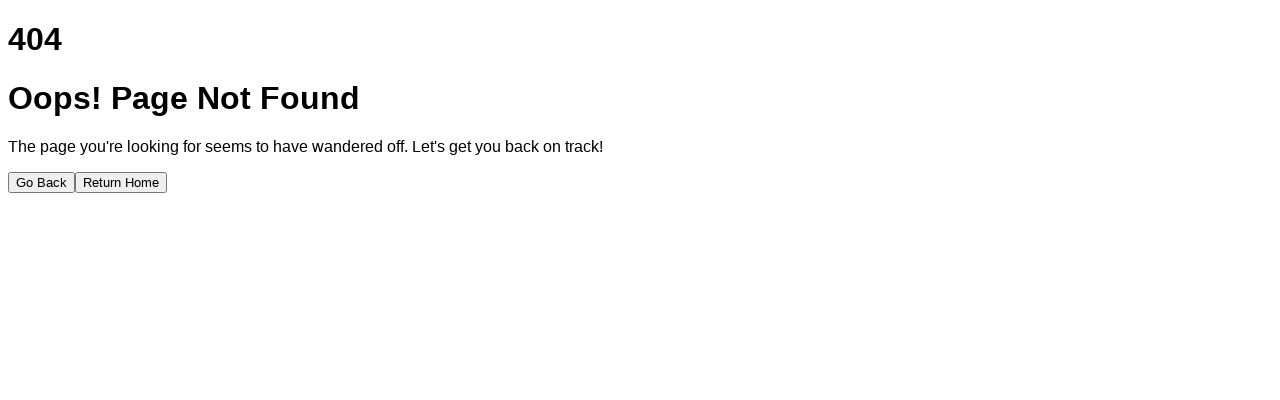

--- FILE ---
content_type: text/html
request_url: https://valentinewatch.in/product/watch52/
body_size: 3378
content:
<!DOCTYPE html>
<html lang="en">

<head>
  <meta charset="UTF-8" />
  <meta name="viewport" content="width=device-width, initial-scale=1.0" />
  
  <!-- Primary Meta Tags -->
  <title>Valentine | Luxury Watches in Mumbai & Premium Men's, Women's & Couple Watches</title>
  <meta name="description" content="Shop stylish men’s, women’s & couple watches online in India. Discover affordable luxury & designer timepieces perfect for gifting & anniversaries." />
  <meta name="keywords" content="Men's watches, Women's watches, Couple watches, Designer watches, Branded watches India, Fashion watches online, Affordable luxury watches, Buy couple watches online in India, Affordable luxury watches for men, Designer watches for women under 5000, Best gift watches for anniversaries, Premium watches for men in India, Stylish analog watches for women, Branded wrist watches for couples, Valentine's Day watch gift ideas, Luxury watches online India, Trendy men's watches with leather strap, Premium Indian watch brand, Stylish watches for gifting, Timeless couple watch designs, Signature Valentine watches India, Best Indian watch brands online, Fashion Watches Mumbai, Watches made in India, Online watch store in India" />
  <meta name="author" content="Valentine Collection & Watches" />
  <meta name="robots" content="index, follow" />
  <meta name="google-site-verification" content="vLNpgnIb2RFw_IvU8bub74AHnHHom8WZGuJ3FShrnLs"/>
  <!-- Open Graph / Facebook -->
  <meta property="og:type" content="website" />
  <meta property="og:url" content="https://valentinewatch.in/" />
  <meta property="og:title" content="Valentine | Luxury Watches in Mumbai & Premium Men's, Women's & Couple Watches" />
  <meta property="og:description" content="India's finest Valentine Men's, Women's & Couple watches. Find your perfect luxury watch gift." />
  <meta property="og:image" content="/Valentine-tab-logo.png" />
  <meta property="og:image:width" content="1200" />
  <meta property="og:image:height" content="630" />
  <!-- Favicon -->
  <link rel="icon" type="image/svg+xml" href="/Valentine-tab-logo.png" />
  
  <!-- Canonical URL -->
  <link rel="canonical" href="https://valentinewatch.in/" />
  
  <!-- Font Preloading -->
  <link rel="preconnect" href="https://fonts.googleapis.com" />
  <link rel="preconnect" href="https://fonts.gstatic.com" crossorigin />
  <link rel="preconnect" href="https://api.fontshare.com" crossorigin />
  
  <!-- Fonts -->
  <link href="https://api.fontshare.com/v2/css?f[]=switzer@600,700,800&display=swap" rel="stylesheet" />
  <link href="https://fonts.googleapis.com/css2?family=Alumni+Sans+Pinstripe:ital@0;1&family=Cinzel:wght@400..900&family=Geist:wght@100..900&Inter:wght@400;500;700&family=Yellowtail&display=swap" rel="stylesheet" />
  <link href="https://fonts.googleapis.com/css2?family=Alumni+Sans+Pinstripe:ital@0;1&family=Cinzel:wght@400..900&family=Geist:wght@100..900&family=Libertinus+Math&family=Poppins:ital,wght@0,100;0,200;0,300;0,400;0,500;0,600;0,700;0,800;0,900;1,100;1,200;1,300;1,400;1,500;1,600;1,700;1,800;1,900&family=Yellowtail&display=swap" rel="stylesheet" />
  <script type="module" crossorigin src="/assets/index-D28l4NHL.js"></script>
  <link rel="stylesheet" crossorigin href="/assets/index-BXXhk2aA.css">
</head>

<body>
  <div id="root"></div>
</body>

</html>


--- FILE ---
content_type: text/css
request_url: https://api.fontshare.com/v2/css?f[]=switzer@600,700,800&display=swap
body_size: 1776
content:
/* Switzer */
@font-face {
  font-family: 'Switzer';
  src: url('//cdn.fontshare.com/wf/5SZVFDB7V52TI6ULVC6J3WQZQCIZVDV5/ODYPSTCUDMKSTYIPTV4CLQ7URIK7XYBJ/YS3VPNVO4B3TOJMEXDGFZQ4TLZGGSRZC.woff2') format('woff2'),
       url('//cdn.fontshare.com/wf/5SZVFDB7V52TI6ULVC6J3WQZQCIZVDV5/ODYPSTCUDMKSTYIPTV4CLQ7URIK7XYBJ/YS3VPNVO4B3TOJMEXDGFZQ4TLZGGSRZC.woff') format('woff'),
       url('//cdn.fontshare.com/wf/5SZVFDB7V52TI6ULVC6J3WQZQCIZVDV5/ODYPSTCUDMKSTYIPTV4CLQ7URIK7XYBJ/YS3VPNVO4B3TOJMEXDGFZQ4TLZGGSRZC.ttf') format('truetype');
  font-weight: 600;
  font-display: swap;
  font-style: normal;
}
@font-face {
  font-family: 'Switzer';
  src: url('//cdn.fontshare.com/wf/HBNTRIISA5MEXGL5WPYI7CV2HIWTDV3Q/YDPDINVT673XLXNSTMLG4JNCZZMVVNPN/Y7SCNZJOT2MW5ADSGOFLDGH4TNL4JCQY.woff2') format('woff2'),
       url('//cdn.fontshare.com/wf/HBNTRIISA5MEXGL5WPYI7CV2HIWTDV3Q/YDPDINVT673XLXNSTMLG4JNCZZMVVNPN/Y7SCNZJOT2MW5ADSGOFLDGH4TNL4JCQY.woff') format('woff'),
       url('//cdn.fontshare.com/wf/HBNTRIISA5MEXGL5WPYI7CV2HIWTDV3Q/YDPDINVT673XLXNSTMLG4JNCZZMVVNPN/Y7SCNZJOT2MW5ADSGOFLDGH4TNL4JCQY.ttf') format('truetype');
  font-weight: 700;
  font-display: swap;
  font-style: normal;
}
@font-face {
  font-family: 'Switzer';
  src: url('//cdn.fontshare.com/wf/ZME55SZ3XN6FJ6WZ26BVFLFSAZ5I2VWW/YETVURK7HXO34ARWAMVG6MSPWALMBOUD/SMQAIKPHV4D6DU77XSDVYN543XEEYX6R.woff2') format('woff2'),
       url('//cdn.fontshare.com/wf/ZME55SZ3XN6FJ6WZ26BVFLFSAZ5I2VWW/YETVURK7HXO34ARWAMVG6MSPWALMBOUD/SMQAIKPHV4D6DU77XSDVYN543XEEYX6R.woff') format('woff'),
       url('//cdn.fontshare.com/wf/ZME55SZ3XN6FJ6WZ26BVFLFSAZ5I2VWW/YETVURK7HXO34ARWAMVG6MSPWALMBOUD/SMQAIKPHV4D6DU77XSDVYN543XEEYX6R.ttf') format('truetype');
  font-weight: 800;
  font-display: swap;
  font-style: normal;
}




--- FILE ---
content_type: application/javascript
request_url: https://valentinewatch.in/assets/index-D28l4NHL.js
body_size: 602076
content:
function pj(e,a){for(var i=0;i<a.length;i++){const s=a[i];if(typeof s!="string"&&!Array.isArray(s)){for(const o in s)if(o!=="default"&&!(o in e)){const c=Object.getOwnPropertyDescriptor(s,o);c&&Object.defineProperty(e,o,c.get?c:{enumerable:!0,get:()=>s[o]})}}}return Object.freeze(Object.defineProperty(e,Symbol.toStringTag,{value:"Module"}))}(function(){const a=document.createElement("link").relList;if(a&&a.supports&&a.supports("modulepreload"))return;for(const o of document.querySelectorAll('link[rel="modulepreload"]'))s(o);new MutationObserver(o=>{for(const c of o)if(c.type==="childList")for(const u of c.addedNodes)u.tagName==="LINK"&&u.rel==="modulepreload"&&s(u)}).observe(document,{childList:!0,subtree:!0});function i(o){const c={};return o.integrity&&(c.integrity=o.integrity),o.referrerPolicy&&(c.referrerPolicy=o.referrerPolicy),o.crossOrigin==="use-credentials"?c.credentials="include":o.crossOrigin==="anonymous"?c.credentials="omit":c.credentials="same-origin",c}function s(o){if(o.ep)return;o.ep=!0;const c=i(o);fetch(o.href,c)}})();function gj(e){return e&&e.__esModule&&Object.prototype.hasOwnProperty.call(e,"default")?e.default:e}var od={exports:{}},sl={};/**
 * @license React
 * react-jsx-runtime.production.js
 *
 * Copyright (c) Meta Platforms, Inc. and affiliates.
 *
 * This source code is licensed under the MIT license found in the
 * LICENSE file in the root directory of this source tree.
 */var f0;function yj(){if(f0)return sl;f0=1;var e=Symbol.for("react.transitional.element"),a=Symbol.for("react.fragment");function i(s,o,c){var u=null;if(c!==void 0&&(u=""+c),o.key!==void 0&&(u=""+o.key),"key"in o){c={};for(var h in o)h!=="key"&&(c[h]=o[h])}else c=o;return o=c.ref,{$$typeof:e,type:s,key:u,ref:o!==void 0?o:null,props:c}}return sl.Fragment=a,sl.jsx=i,sl.jsxs=i,sl}var d0;function vj(){return d0||(d0=1,od.exports=yj()),od.exports}var p=vj(),cd={exports:{}},Ue={};/**
 * @license React
 * react.production.js
 *
 * Copyright (c) Meta Platforms, Inc. and affiliates.
 *
 * This source code is licensed under the MIT license found in the
 * LICENSE file in the root directory of this source tree.
 */var h0;function xj(){if(h0)return Ue;h0=1;var e=Symbol.for("react.transitional.element"),a=Symbol.for("react.portal"),i=Symbol.for("react.fragment"),s=Symbol.for("react.strict_mode"),o=Symbol.for("react.profiler"),c=Symbol.for("react.consumer"),u=Symbol.for("react.context"),h=Symbol.for("react.forward_ref"),d=Symbol.for("react.suspense"),m=Symbol.for("react.memo"),y=Symbol.for("react.lazy"),v=Symbol.iterator;function x(O){return O===null||typeof O!="object"?null:(O=v&&O[v]||O["@@iterator"],typeof O=="function"?O:null)}var S={isMounted:function(){return!1},enqueueForceUpdate:function(){},enqueueReplaceState:function(){},enqueueSetState:function(){}},w=Object.assign,N={};function A(O,Z,ie){this.props=O,this.context=Z,this.refs=N,this.updater=ie||S}A.prototype.isReactComponent={},A.prototype.setState=function(O,Z){if(typeof O!="object"&&typeof O!="function"&&O!=null)throw Error("takes an object of state variables to update or a function which returns an object of state variables.");this.updater.enqueueSetState(this,O,Z,"setState")},A.prototype.forceUpdate=function(O){this.updater.enqueueForceUpdate(this,O,"forceUpdate")};function E(){}E.prototype=A.prototype;function D(O,Z,ie){this.props=O,this.context=Z,this.refs=N,this.updater=ie||S}var M=D.prototype=new E;M.constructor=D,w(M,A.prototype),M.isPureReactComponent=!0;var B=Array.isArray,R={H:null,A:null,T:null,S:null,V:null},C=Object.prototype.hasOwnProperty;function Y(O,Z,ie,ee,se,Te){return ie=Te.ref,{$$typeof:e,type:O,key:Z,ref:ie!==void 0?ie:null,props:Te}}function U(O,Z){return Y(O.type,Z,void 0,void 0,void 0,O.props)}function Q(O){return typeof O=="object"&&O!==null&&O.$$typeof===e}function le(O){var Z={"=":"=0",":":"=2"};return"$"+O.replace(/[=:]/g,function(ie){return Z[ie]})}var fe=/\/+/g;function Se(O,Z){return typeof O=="object"&&O!==null&&O.key!=null?le(""+O.key):Z.toString(36)}function Be(){}function ve(O){switch(O.status){case"fulfilled":return O.value;case"rejected":throw O.reason;default:switch(typeof O.status=="string"?O.then(Be,Be):(O.status="pending",O.then(function(Z){O.status==="pending"&&(O.status="fulfilled",O.value=Z)},function(Z){O.status==="pending"&&(O.status="rejected",O.reason=Z)})),O.status){case"fulfilled":return O.value;case"rejected":throw O.reason}}throw O}function ae(O,Z,ie,ee,se){var Te=typeof O;(Te==="undefined"||Te==="boolean")&&(O=null);var he=!1;if(O===null)he=!0;else switch(Te){case"bigint":case"string":case"number":he=!0;break;case"object":switch(O.$$typeof){case e:case a:he=!0;break;case y:return he=O._init,ae(he(O._payload),Z,ie,ee,se)}}if(he)return se=se(O),he=ee===""?"."+Se(O,0):ee,B(se)?(ie="",he!=null&&(ie=he.replace(fe,"$&/")+"/"),ae(se,Z,ie,"",function(rt){return rt})):se!=null&&(Q(se)&&(se=U(se,ie+(se.key==null||O&&O.key===se.key?"":(""+se.key).replace(fe,"$&/")+"/")+he)),Z.push(se)),1;he=0;var ue=ee===""?".":ee+":";if(B(O))for(var Re=0;Re<O.length;Re++)ee=O[Re],Te=ue+Se(ee,Re),he+=ae(ee,Z,ie,Te,se);else if(Re=x(O),typeof Re=="function")for(O=Re.call(O),Re=0;!(ee=O.next()).done;)ee=ee.value,Te=ue+Se(ee,Re++),he+=ae(ee,Z,ie,Te,se);else if(Te==="object"){if(typeof O.then=="function")return ae(ve(O),Z,ie,ee,se);throw Z=String(O),Error("Objects are not valid as a React child (found: "+(Z==="[object Object]"?"object with keys {"+Object.keys(O).join(", ")+"}":Z)+"). If you meant to render a collection of children, use an array instead.")}return he}function _(O,Z,ie){if(O==null)return O;var ee=[],se=0;return ae(O,ee,"","",function(Te){return Z.call(ie,Te,se++)}),ee}function $(O){if(O._status===-1){var Z=O._result;Z=Z(),Z.then(function(ie){(O._status===0||O._status===-1)&&(O._status=1,O._result=ie)},function(ie){(O._status===0||O._status===-1)&&(O._status=2,O._result=ie)}),O._status===-1&&(O._status=0,O._result=Z)}if(O._status===1)return O._result.default;throw O._result}var G=typeof reportError=="function"?reportError:function(O){if(typeof window=="object"&&typeof window.ErrorEvent=="function"){var Z=new window.ErrorEvent("error",{bubbles:!0,cancelable:!0,message:typeof O=="object"&&O!==null&&typeof O.message=="string"?String(O.message):String(O),error:O});if(!window.dispatchEvent(Z))return}else if(typeof process=="object"&&typeof process.emit=="function"){process.emit("uncaughtException",O);return}console.error(O)};function oe(){}return Ue.Children={map:_,forEach:function(O,Z,ie){_(O,function(){Z.apply(this,arguments)},ie)},count:function(O){var Z=0;return _(O,function(){Z++}),Z},toArray:function(O){return _(O,function(Z){return Z})||[]},only:function(O){if(!Q(O))throw Error("React.Children.only expected to receive a single React element child.");return O}},Ue.Component=A,Ue.Fragment=i,Ue.Profiler=o,Ue.PureComponent=D,Ue.StrictMode=s,Ue.Suspense=d,Ue.__CLIENT_INTERNALS_DO_NOT_USE_OR_WARN_USERS_THEY_CANNOT_UPGRADE=R,Ue.__COMPILER_RUNTIME={__proto__:null,c:function(O){return R.H.useMemoCache(O)}},Ue.cache=function(O){return function(){return O.apply(null,arguments)}},Ue.cloneElement=function(O,Z,ie){if(O==null)throw Error("The argument must be a React element, but you passed "+O+".");var ee=w({},O.props),se=O.key,Te=void 0;if(Z!=null)for(he in Z.ref!==void 0&&(Te=void 0),Z.key!==void 0&&(se=""+Z.key),Z)!C.call(Z,he)||he==="key"||he==="__self"||he==="__source"||he==="ref"&&Z.ref===void 0||(ee[he]=Z[he]);var he=arguments.length-2;if(he===1)ee.children=ie;else if(1<he){for(var ue=Array(he),Re=0;Re<he;Re++)ue[Re]=arguments[Re+2];ee.children=ue}return Y(O.type,se,void 0,void 0,Te,ee)},Ue.createContext=function(O){return O={$$typeof:u,_currentValue:O,_currentValue2:O,_threadCount:0,Provider:null,Consumer:null},O.Provider=O,O.Consumer={$$typeof:c,_context:O},O},Ue.createElement=function(O,Z,ie){var ee,se={},Te=null;if(Z!=null)for(ee in Z.key!==void 0&&(Te=""+Z.key),Z)C.call(Z,ee)&&ee!=="key"&&ee!=="__self"&&ee!=="__source"&&(se[ee]=Z[ee]);var he=arguments.length-2;if(he===1)se.children=ie;else if(1<he){for(var ue=Array(he),Re=0;Re<he;Re++)ue[Re]=arguments[Re+2];se.children=ue}if(O&&O.defaultProps)for(ee in he=O.defaultProps,he)se[ee]===void 0&&(se[ee]=he[ee]);return Y(O,Te,void 0,void 0,null,se)},Ue.createRef=function(){return{current:null}},Ue.forwardRef=function(O){return{$$typeof:h,render:O}},Ue.isValidElement=Q,Ue.lazy=function(O){return{$$typeof:y,_payload:{_status:-1,_result:O},_init:$}},Ue.memo=function(O,Z){return{$$typeof:m,type:O,compare:Z===void 0?null:Z}},Ue.startTransition=function(O){var Z=R.T,ie={};R.T=ie;try{var ee=O(),se=R.S;se!==null&&se(ie,ee),typeof ee=="object"&&ee!==null&&typeof ee.then=="function"&&ee.then(oe,G)}catch(Te){G(Te)}finally{R.T=Z}},Ue.unstable_useCacheRefresh=function(){return R.H.useCacheRefresh()},Ue.use=function(O){return R.H.use(O)},Ue.useActionState=function(O,Z,ie){return R.H.useActionState(O,Z,ie)},Ue.useCallback=function(O,Z){return R.H.useCallback(O,Z)},Ue.useContext=function(O){return R.H.useContext(O)},Ue.useDebugValue=function(){},Ue.useDeferredValue=function(O,Z){return R.H.useDeferredValue(O,Z)},Ue.useEffect=function(O,Z,ie){var ee=R.H;if(typeof ie=="function")throw Error("useEffect CRUD overload is not enabled in this build of React.");return ee.useEffect(O,Z)},Ue.useId=function(){return R.H.useId()},Ue.useImperativeHandle=function(O,Z,ie){return R.H.useImperativeHandle(O,Z,ie)},Ue.useInsertionEffect=function(O,Z){return R.H.useInsertionEffect(O,Z)},Ue.useLayoutEffect=function(O,Z){return R.H.useLayoutEffect(O,Z)},Ue.useMemo=function(O,Z){return R.H.useMemo(O,Z)},Ue.useOptimistic=function(O,Z){return R.H.useOptimistic(O,Z)},Ue.useReducer=function(O,Z,ie){return R.H.useReducer(O,Z,ie)},Ue.useRef=function(O){return R.H.useRef(O)},Ue.useState=function(O){return R.H.useState(O)},Ue.useSyncExternalStore=function(O,Z,ie){return R.H.useSyncExternalStore(O,Z,ie)},Ue.useTransition=function(){return R.H.useTransition()},Ue.version="19.1.0",Ue}var m0;function wh(){return m0||(m0=1,cd.exports=xj()),cd.exports}var j=wh();const mt=gj(j),_x=pj({__proto__:null,default:mt},[j]);var ud={exports:{}},ll={},fd={exports:{}},dd={};/**
 * @license React
 * scheduler.production.js
 *
 * Copyright (c) Meta Platforms, Inc. and affiliates.
 *
 * This source code is licensed under the MIT license found in the
 * LICENSE file in the root directory of this source tree.
 */var p0;function bj(){return p0||(p0=1,function(e){function a(_,$){var G=_.length;_.push($);e:for(;0<G;){var oe=G-1>>>1,O=_[oe];if(0<o(O,$))_[oe]=$,_[G]=O,G=oe;else break e}}function i(_){return _.length===0?null:_[0]}function s(_){if(_.length===0)return null;var $=_[0],G=_.pop();if(G!==$){_[0]=G;e:for(var oe=0,O=_.length,Z=O>>>1;oe<Z;){var ie=2*(oe+1)-1,ee=_[ie],se=ie+1,Te=_[se];if(0>o(ee,G))se<O&&0>o(Te,ee)?(_[oe]=Te,_[se]=G,oe=se):(_[oe]=ee,_[ie]=G,oe=ie);else if(se<O&&0>o(Te,G))_[oe]=Te,_[se]=G,oe=se;else break e}}return $}function o(_,$){var G=_.sortIndex-$.sortIndex;return G!==0?G:_.id-$.id}if(e.unstable_now=void 0,typeof performance=="object"&&typeof performance.now=="function"){var c=performance;e.unstable_now=function(){return c.now()}}else{var u=Date,h=u.now();e.unstable_now=function(){return u.now()-h}}var d=[],m=[],y=1,v=null,x=3,S=!1,w=!1,N=!1,A=!1,E=typeof setTimeout=="function"?setTimeout:null,D=typeof clearTimeout=="function"?clearTimeout:null,M=typeof setImmediate<"u"?setImmediate:null;function B(_){for(var $=i(m);$!==null;){if($.callback===null)s(m);else if($.startTime<=_)s(m),$.sortIndex=$.expirationTime,a(d,$);else break;$=i(m)}}function R(_){if(N=!1,B(_),!w)if(i(d)!==null)w=!0,C||(C=!0,Se());else{var $=i(m);$!==null&&ae(R,$.startTime-_)}}var C=!1,Y=-1,U=5,Q=-1;function le(){return A?!0:!(e.unstable_now()-Q<U)}function fe(){if(A=!1,C){var _=e.unstable_now();Q=_;var $=!0;try{e:{w=!1,N&&(N=!1,D(Y),Y=-1),S=!0;var G=x;try{t:{for(B(_),v=i(d);v!==null&&!(v.expirationTime>_&&le());){var oe=v.callback;if(typeof oe=="function"){v.callback=null,x=v.priorityLevel;var O=oe(v.expirationTime<=_);if(_=e.unstable_now(),typeof O=="function"){v.callback=O,B(_),$=!0;break t}v===i(d)&&s(d),B(_)}else s(d);v=i(d)}if(v!==null)$=!0;else{var Z=i(m);Z!==null&&ae(R,Z.startTime-_),$=!1}}break e}finally{v=null,x=G,S=!1}$=void 0}}finally{$?Se():C=!1}}}var Se;if(typeof M=="function")Se=function(){M(fe)};else if(typeof MessageChannel<"u"){var Be=new MessageChannel,ve=Be.port2;Be.port1.onmessage=fe,Se=function(){ve.postMessage(null)}}else Se=function(){E(fe,0)};function ae(_,$){Y=E(function(){_(e.unstable_now())},$)}e.unstable_IdlePriority=5,e.unstable_ImmediatePriority=1,e.unstable_LowPriority=4,e.unstable_NormalPriority=3,e.unstable_Profiling=null,e.unstable_UserBlockingPriority=2,e.unstable_cancelCallback=function(_){_.callback=null},e.unstable_forceFrameRate=function(_){0>_||125<_?console.error("forceFrameRate takes a positive int between 0 and 125, forcing frame rates higher than 125 fps is not supported"):U=0<_?Math.floor(1e3/_):5},e.unstable_getCurrentPriorityLevel=function(){return x},e.unstable_next=function(_){switch(x){case 1:case 2:case 3:var $=3;break;default:$=x}var G=x;x=$;try{return _()}finally{x=G}},e.unstable_requestPaint=function(){A=!0},e.unstable_runWithPriority=function(_,$){switch(_){case 1:case 2:case 3:case 4:case 5:break;default:_=3}var G=x;x=_;try{return $()}finally{x=G}},e.unstable_scheduleCallback=function(_,$,G){var oe=e.unstable_now();switch(typeof G=="object"&&G!==null?(G=G.delay,G=typeof G=="number"&&0<G?oe+G:oe):G=oe,_){case 1:var O=-1;break;case 2:O=250;break;case 5:O=1073741823;break;case 4:O=1e4;break;default:O=5e3}return O=G+O,_={id:y++,callback:$,priorityLevel:_,startTime:G,expirationTime:O,sortIndex:-1},G>oe?(_.sortIndex=G,a(m,_),i(d)===null&&_===i(m)&&(N?(D(Y),Y=-1):N=!0,ae(R,G-oe))):(_.sortIndex=O,a(d,_),w||S||(w=!0,C||(C=!0,Se()))),_},e.unstable_shouldYield=le,e.unstable_wrapCallback=function(_){var $=x;return function(){var G=x;x=$;try{return _.apply(this,arguments)}finally{x=G}}}}(dd)),dd}var g0;function wj(){return g0||(g0=1,fd.exports=bj()),fd.exports}var hd={exports:{}},an={};/**
 * @license React
 * react-dom.production.js
 *
 * Copyright (c) Meta Platforms, Inc. and affiliates.
 *
 * This source code is licensed under the MIT license found in the
 * LICENSE file in the root directory of this source tree.
 */var y0;function Sj(){if(y0)return an;y0=1;var e=wh();function a(d){var m="https://react.dev/errors/"+d;if(1<arguments.length){m+="?args[]="+encodeURIComponent(arguments[1]);for(var y=2;y<arguments.length;y++)m+="&args[]="+encodeURIComponent(arguments[y])}return"Minified React error #"+d+"; visit "+m+" for the full message or use the non-minified dev environment for full errors and additional helpful warnings."}function i(){}var s={d:{f:i,r:function(){throw Error(a(522))},D:i,C:i,L:i,m:i,X:i,S:i,M:i},p:0,findDOMNode:null},o=Symbol.for("react.portal");function c(d,m,y){var v=3<arguments.length&&arguments[3]!==void 0?arguments[3]:null;return{$$typeof:o,key:v==null?null:""+v,children:d,containerInfo:m,implementation:y}}var u=e.__CLIENT_INTERNALS_DO_NOT_USE_OR_WARN_USERS_THEY_CANNOT_UPGRADE;function h(d,m){if(d==="font")return"";if(typeof m=="string")return m==="use-credentials"?m:""}return an.__DOM_INTERNALS_DO_NOT_USE_OR_WARN_USERS_THEY_CANNOT_UPGRADE=s,an.createPortal=function(d,m){var y=2<arguments.length&&arguments[2]!==void 0?arguments[2]:null;if(!m||m.nodeType!==1&&m.nodeType!==9&&m.nodeType!==11)throw Error(a(299));return c(d,m,null,y)},an.flushSync=function(d){var m=u.T,y=s.p;try{if(u.T=null,s.p=2,d)return d()}finally{u.T=m,s.p=y,s.d.f()}},an.preconnect=function(d,m){typeof d=="string"&&(m?(m=m.crossOrigin,m=typeof m=="string"?m==="use-credentials"?m:"":void 0):m=null,s.d.C(d,m))},an.prefetchDNS=function(d){typeof d=="string"&&s.d.D(d)},an.preinit=function(d,m){if(typeof d=="string"&&m&&typeof m.as=="string"){var y=m.as,v=h(y,m.crossOrigin),x=typeof m.integrity=="string"?m.integrity:void 0,S=typeof m.fetchPriority=="string"?m.fetchPriority:void 0;y==="style"?s.d.S(d,typeof m.precedence=="string"?m.precedence:void 0,{crossOrigin:v,integrity:x,fetchPriority:S}):y==="script"&&s.d.X(d,{crossOrigin:v,integrity:x,fetchPriority:S,nonce:typeof m.nonce=="string"?m.nonce:void 0})}},an.preinitModule=function(d,m){if(typeof d=="string")if(typeof m=="object"&&m!==null){if(m.as==null||m.as==="script"){var y=h(m.as,m.crossOrigin);s.d.M(d,{crossOrigin:y,integrity:typeof m.integrity=="string"?m.integrity:void 0,nonce:typeof m.nonce=="string"?m.nonce:void 0})}}else m==null&&s.d.M(d)},an.preload=function(d,m){if(typeof d=="string"&&typeof m=="object"&&m!==null&&typeof m.as=="string"){var y=m.as,v=h(y,m.crossOrigin);s.d.L(d,y,{crossOrigin:v,integrity:typeof m.integrity=="string"?m.integrity:void 0,nonce:typeof m.nonce=="string"?m.nonce:void 0,type:typeof m.type=="string"?m.type:void 0,fetchPriority:typeof m.fetchPriority=="string"?m.fetchPriority:void 0,referrerPolicy:typeof m.referrerPolicy=="string"?m.referrerPolicy:void 0,imageSrcSet:typeof m.imageSrcSet=="string"?m.imageSrcSet:void 0,imageSizes:typeof m.imageSizes=="string"?m.imageSizes:void 0,media:typeof m.media=="string"?m.media:void 0})}},an.preloadModule=function(d,m){if(typeof d=="string")if(m){var y=h(m.as,m.crossOrigin);s.d.m(d,{as:typeof m.as=="string"&&m.as!=="script"?m.as:void 0,crossOrigin:y,integrity:typeof m.integrity=="string"?m.integrity:void 0})}else s.d.m(d)},an.requestFormReset=function(d){s.d.r(d)},an.unstable_batchedUpdates=function(d,m){return d(m)},an.useFormState=function(d,m,y){return u.H.useFormState(d,m,y)},an.useFormStatus=function(){return u.H.useHostTransitionStatus()},an.version="19.1.0",an}var v0;function zx(){if(v0)return hd.exports;v0=1;function e(){if(!(typeof __REACT_DEVTOOLS_GLOBAL_HOOK__>"u"||typeof __REACT_DEVTOOLS_GLOBAL_HOOK__.checkDCE!="function"))try{__REACT_DEVTOOLS_GLOBAL_HOOK__.checkDCE(e)}catch(a){console.error(a)}}return e(),hd.exports=Sj(),hd.exports}/**
 * @license React
 * react-dom-client.production.js
 *
 * Copyright (c) Meta Platforms, Inc. and affiliates.
 *
 * This source code is licensed under the MIT license found in the
 * LICENSE file in the root directory of this source tree.
 */var x0;function jj(){if(x0)return ll;x0=1;var e=wj(),a=wh(),i=zx();function s(t){var n="https://react.dev/errors/"+t;if(1<arguments.length){n+="?args[]="+encodeURIComponent(arguments[1]);for(var r=2;r<arguments.length;r++)n+="&args[]="+encodeURIComponent(arguments[r])}return"Minified React error #"+t+"; visit "+n+" for the full message or use the non-minified dev environment for full errors and additional helpful warnings."}function o(t){return!(!t||t.nodeType!==1&&t.nodeType!==9&&t.nodeType!==11)}function c(t){var n=t,r=t;if(t.alternate)for(;n.return;)n=n.return;else{t=n;do n=t,(n.flags&4098)!==0&&(r=n.return),t=n.return;while(t)}return n.tag===3?r:null}function u(t){if(t.tag===13){var n=t.memoizedState;if(n===null&&(t=t.alternate,t!==null&&(n=t.memoizedState)),n!==null)return n.dehydrated}return null}function h(t){if(c(t)!==t)throw Error(s(188))}function d(t){var n=t.alternate;if(!n){if(n=c(t),n===null)throw Error(s(188));return n!==t?null:t}for(var r=t,l=n;;){var f=r.return;if(f===null)break;var g=f.alternate;if(g===null){if(l=f.return,l!==null){r=l;continue}break}if(f.child===g.child){for(g=f.child;g;){if(g===r)return h(f),t;if(g===l)return h(f),n;g=g.sibling}throw Error(s(188))}if(r.return!==l.return)r=f,l=g;else{for(var b=!1,T=f.child;T;){if(T===r){b=!0,r=f,l=g;break}if(T===l){b=!0,l=f,r=g;break}T=T.sibling}if(!b){for(T=g.child;T;){if(T===r){b=!0,r=g,l=f;break}if(T===l){b=!0,l=g,r=f;break}T=T.sibling}if(!b)throw Error(s(189))}}if(r.alternate!==l)throw Error(s(190))}if(r.tag!==3)throw Error(s(188));return r.stateNode.current===r?t:n}function m(t){var n=t.tag;if(n===5||n===26||n===27||n===6)return t;for(t=t.child;t!==null;){if(n=m(t),n!==null)return n;t=t.sibling}return null}var y=Object.assign,v=Symbol.for("react.element"),x=Symbol.for("react.transitional.element"),S=Symbol.for("react.portal"),w=Symbol.for("react.fragment"),N=Symbol.for("react.strict_mode"),A=Symbol.for("react.profiler"),E=Symbol.for("react.provider"),D=Symbol.for("react.consumer"),M=Symbol.for("react.context"),B=Symbol.for("react.forward_ref"),R=Symbol.for("react.suspense"),C=Symbol.for("react.suspense_list"),Y=Symbol.for("react.memo"),U=Symbol.for("react.lazy"),Q=Symbol.for("react.activity"),le=Symbol.for("react.memo_cache_sentinel"),fe=Symbol.iterator;function Se(t){return t===null||typeof t!="object"?null:(t=fe&&t[fe]||t["@@iterator"],typeof t=="function"?t:null)}var Be=Symbol.for("react.client.reference");function ve(t){if(t==null)return null;if(typeof t=="function")return t.$$typeof===Be?null:t.displayName||t.name||null;if(typeof t=="string")return t;switch(t){case w:return"Fragment";case A:return"Profiler";case N:return"StrictMode";case R:return"Suspense";case C:return"SuspenseList";case Q:return"Activity"}if(typeof t=="object")switch(t.$$typeof){case S:return"Portal";case M:return(t.displayName||"Context")+".Provider";case D:return(t._context.displayName||"Context")+".Consumer";case B:var n=t.render;return t=t.displayName,t||(t=n.displayName||n.name||"",t=t!==""?"ForwardRef("+t+")":"ForwardRef"),t;case Y:return n=t.displayName||null,n!==null?n:ve(t.type)||"Memo";case U:n=t._payload,t=t._init;try{return ve(t(n))}catch{}}return null}var ae=Array.isArray,_=a.__CLIENT_INTERNALS_DO_NOT_USE_OR_WARN_USERS_THEY_CANNOT_UPGRADE,$=i.__DOM_INTERNALS_DO_NOT_USE_OR_WARN_USERS_THEY_CANNOT_UPGRADE,G={pending:!1,data:null,method:null,action:null},oe=[],O=-1;function Z(t){return{current:t}}function ie(t){0>O||(t.current=oe[O],oe[O]=null,O--)}function ee(t,n){O++,oe[O]=t.current,t.current=n}var se=Z(null),Te=Z(null),he=Z(null),ue=Z(null);function Re(t,n){switch(ee(he,n),ee(Te,t),ee(se,null),n.nodeType){case 9:case 11:t=(t=n.documentElement)&&(t=t.namespaceURI)?By(t):0;break;default:if(t=n.tagName,n=n.namespaceURI)n=By(n),t=Py(n,t);else switch(t){case"svg":t=1;break;case"math":t=2;break;default:t=0}}ie(se),ee(se,t)}function rt(){ie(se),ie(Te),ie(he)}function Pe(t){t.memoizedState!==null&&ee(ue,t);var n=se.current,r=Py(n,t.type);n!==r&&(ee(Te,t),ee(se,r))}function ke(t){Te.current===t&&(ie(se),ie(Te)),ue.current===t&&(ie(ue),tl._currentValue=G)}var ce=Object.prototype.hasOwnProperty,Qe=e.unstable_scheduleCallback,Ke=e.unstable_cancelCallback,Mt=e.unstable_shouldYield,Ht=e.unstable_requestPaint,vt=e.unstable_now,Tn=e.unstable_getCurrentPriorityLevel,on=e.unstable_ImmediatePriority,Ce=e.unstable_UserBlockingPriority,Fe=e.unstable_NormalPriority,st=e.unstable_LowPriority,Et=e.unstable_IdlePriority,ct=e.log,gt=e.unstable_setDisableYieldValue,ut=null,De=null;function bt(t){if(typeof ct=="function"&&gt(t),De&&typeof De.setStrictMode=="function")try{De.setStrictMode(ut,t)}catch{}}var We=Math.clz32?Math.clz32:Nn,dn=Math.log,wt=Math.LN2;function Nn(t){return t>>>=0,t===0?32:31-(dn(t)/wt|0)|0}var Zt=256,hn=4194304;function mn(t){var n=t&42;if(n!==0)return n;switch(t&-t){case 1:return 1;case 2:return 2;case 4:return 4;case 8:return 8;case 16:return 16;case 32:return 32;case 64:return 64;case 128:return 128;case 256:case 512:case 1024:case 2048:case 4096:case 8192:case 16384:case 32768:case 65536:case 131072:case 262144:case 524288:case 1048576:case 2097152:return t&4194048;case 4194304:case 8388608:case 16777216:case 33554432:return t&62914560;case 67108864:return 67108864;case 134217728:return 134217728;case 268435456:return 268435456;case 536870912:return 536870912;case 1073741824:return 0;default:return t}}function ja(t,n,r){var l=t.pendingLanes;if(l===0)return 0;var f=0,g=t.suspendedLanes,b=t.pingedLanes;t=t.warmLanes;var T=l&134217727;return T!==0?(l=T&~g,l!==0?f=mn(l):(b&=T,b!==0?f=mn(b):r||(r=T&~t,r!==0&&(f=mn(r))))):(T=l&~g,T!==0?f=mn(T):b!==0?f=mn(b):r||(r=l&~t,r!==0&&(f=mn(r)))),f===0?0:n!==0&&n!==f&&(n&g)===0&&(g=f&-f,r=n&-n,g>=r||g===32&&(r&4194048)!==0)?n:f}function kn(t,n){return(t.pendingLanes&~(t.suspendedLanes&~t.pingedLanes)&n)===0}function fr(t,n){switch(t){case 1:case 2:case 4:case 8:case 64:return n+250;case 16:case 32:case 128:case 256:case 512:case 1024:case 2048:case 4096:case 8192:case 16384:case 32768:case 65536:case 131072:case 262144:case 524288:case 1048576:case 2097152:return n+5e3;case 4194304:case 8388608:case 16777216:case 33554432:return-1;case 67108864:case 134217728:case 268435456:case 536870912:case 1073741824:return-1;default:return-1}}function Ea(){var t=Zt;return Zt<<=1,(Zt&4194048)===0&&(Zt=256),t}function dr(){var t=hn;return hn<<=1,(hn&62914560)===0&&(hn=4194304),t}function Ta(t){for(var n=[],r=0;31>r;r++)n.push(t);return n}function oa(t,n){t.pendingLanes|=n,n!==268435456&&(t.suspendedLanes=0,t.pingedLanes=0,t.warmLanes=0)}function Di(t,n,r,l,f,g){var b=t.pendingLanes;t.pendingLanes=r,t.suspendedLanes=0,t.pingedLanes=0,t.warmLanes=0,t.expiredLanes&=r,t.entangledLanes&=r,t.errorRecoveryDisabledLanes&=r,t.shellSuspendCounter=0;var T=t.entanglements,L=t.expirationTimes,q=t.hiddenUpdates;for(r=b&~r;0<r;){var W=31-We(r),te=1<<W;T[W]=0,L[W]=-1;var F=q[W];if(F!==null)for(q[W]=null,W=0;W<F.length;W++){var X=F[W];X!==null&&(X.lane&=-536870913)}r&=~te}l!==0&&Na(t,l,0),g!==0&&f===0&&t.tag!==0&&(t.suspendedLanes|=g&~(b&~n))}function Na(t,n,r){t.pendingLanes|=n,t.suspendedLanes&=~n;var l=31-We(n);t.entangledLanes|=n,t.entanglements[l]=t.entanglements[l]|1073741824|r&4194090}function ca(t,n){var r=t.entangledLanes|=n;for(t=t.entanglements;r;){var l=31-We(r),f=1<<l;f&n|t[l]&n&&(t[l]|=n),r&=~f}}function Xa(t){switch(t){case 2:t=1;break;case 8:t=4;break;case 32:t=16;break;case 256:case 512:case 1024:case 2048:case 4096:case 8192:case 16384:case 32768:case 65536:case 131072:case 262144:case 524288:case 1048576:case 2097152:case 4194304:case 8388608:case 16777216:case 33554432:t=128;break;case 268435456:t=134217728;break;default:t=0}return t}function Oi(t){return t&=-t,2<t?8<t?(t&134217727)!==0?32:268435456:8:2}function z(){var t=$.p;return t!==0?t:(t=window.event,t===void 0?32:r0(t.type))}function P(t,n){var r=$.p;try{return $.p=t,n()}finally{$.p=r}}var I=Math.random().toString(36).slice(2),ne="__reactFiber$"+I,re="__reactProps$"+I,ye="__reactContainer$"+I,Ne="__reactEvents$"+I,de="__reactListeners$"+I,je="__reactHandles$"+I,Ee="__reactResources$"+I,Oe="__reactMarker$"+I;function be(t){delete t[ne],delete t[re],delete t[Ne],delete t[de],delete t[je]}function ze(t){var n=t[ne];if(n)return n;for(var r=t.parentNode;r;){if(n=r[ye]||r[ne]){if(r=n.alternate,n.child!==null||r!==null&&r.child!==null)for(t=Yy(t);t!==null;){if(r=t[ne])return r;t=Yy(t)}return n}t=r,r=t.parentNode}return null}function et(t){if(t=t[ne]||t[ye]){var n=t.tag;if(n===5||n===6||n===13||n===26||n===27||n===3)return t}return null}function xt(t){var n=t.tag;if(n===5||n===26||n===27||n===6)return t.stateNode;throw Error(s(33))}function Tt(t){var n=t[Ee];return n||(n=t[Ee]={hoistableStyles:new Map,hoistableScripts:new Map}),n}function tt(t){t[Oe]=!0}var Ze=new Set,Ia={};function cn(t,n){Vn(t,n),Vn(t+"Capture",n)}function Vn(t,n){for(Ia[t]=n,t=0;t<n.length;t++)Ze.add(n[t])}var pn=RegExp("^[:A-Z_a-z\\u00C0-\\u00D6\\u00D8-\\u00F6\\u00F8-\\u02FF\\u0370-\\u037D\\u037F-\\u1FFF\\u200C-\\u200D\\u2070-\\u218F\\u2C00-\\u2FEF\\u3001-\\uD7FF\\uF900-\\uFDCF\\uFDF0-\\uFFFD][:A-Z_a-z\\u00C0-\\u00D6\\u00D8-\\u00F6\\u00F8-\\u02FF\\u0370-\\u037D\\u037F-\\u1FFF\\u200C-\\u200D\\u2070-\\u218F\\u2C00-\\u2FEF\\u3001-\\uD7FF\\uF900-\\uFDCF\\uFDF0-\\uFFFD\\-.0-9\\u00B7\\u0300-\\u036F\\u203F-\\u2040]*$"),$a={},Ka={};function ds(t){return ce.call(Ka,t)?!0:ce.call($a,t)?!1:pn.test(t)?Ka[t]=!0:($a[t]=!0,!1)}function Un(t,n,r){if(ds(n))if(r===null)t.removeAttribute(n);else{switch(typeof r){case"undefined":case"function":case"symbol":t.removeAttribute(n);return;case"boolean":var l=n.toLowerCase().slice(0,5);if(l!=="data-"&&l!=="aria-"){t.removeAttribute(n);return}}t.setAttribute(n,""+r)}}function Aa(t,n,r){if(r===null)t.removeAttribute(n);else{switch(typeof r){case"undefined":case"function":case"symbol":case"boolean":t.removeAttribute(n);return}t.setAttribute(n,""+r)}}function Ge(t,n,r,l){if(l===null)t.removeAttribute(r);else{switch(typeof l){case"undefined":case"function":case"symbol":case"boolean":t.removeAttribute(r);return}t.setAttributeNS(n,r,""+l)}}var tn,Wn;function Jn(t){if(tn===void 0)try{throw Error()}catch(r){var n=r.stack.trim().match(/\n( *(at )?)/);tn=n&&n[1]||"",Wn=-1<r.stack.indexOf(`
    at`)?" (<anonymous>)":-1<r.stack.indexOf("@")?"@unknown:0:0":""}return`
`+tn+t+Wn}var Li=!1;function St(t,n){if(!t||Li)return"";Li=!0;var r=Error.prepareStackTrace;Error.prepareStackTrace=void 0;try{var l={DetermineComponentFrameRoot:function(){try{if(n){var te=function(){throw Error()};if(Object.defineProperty(te.prototype,"props",{set:function(){throw Error()}}),typeof Reflect=="object"&&Reflect.construct){try{Reflect.construct(te,[])}catch(X){var F=X}Reflect.construct(t,[],te)}else{try{te.call()}catch(X){F=X}t.call(te.prototype)}}else{try{throw Error()}catch(X){F=X}(te=t())&&typeof te.catch=="function"&&te.catch(function(){})}}catch(X){if(X&&F&&typeof X.stack=="string")return[X.stack,F.stack]}return[null,null]}};l.DetermineComponentFrameRoot.displayName="DetermineComponentFrameRoot";var f=Object.getOwnPropertyDescriptor(l.DetermineComponentFrameRoot,"name");f&&f.configurable&&Object.defineProperty(l.DetermineComponentFrameRoot,"name",{value:"DetermineComponentFrameRoot"});var g=l.DetermineComponentFrameRoot(),b=g[0],T=g[1];if(b&&T){var L=b.split(`
`),q=T.split(`
`);for(f=l=0;l<L.length&&!L[l].includes("DetermineComponentFrameRoot");)l++;for(;f<q.length&&!q[f].includes("DetermineComponentFrameRoot");)f++;if(l===L.length||f===q.length)for(l=L.length-1,f=q.length-1;1<=l&&0<=f&&L[l]!==q[f];)f--;for(;1<=l&&0<=f;l--,f--)if(L[l]!==q[f]){if(l!==1||f!==1)do if(l--,f--,0>f||L[l]!==q[f]){var W=`
`+L[l].replace(" at new "," at ");return t.displayName&&W.includes("<anonymous>")&&(W=W.replace("<anonymous>",t.displayName)),W}while(1<=l&&0<=f);break}}}finally{Li=!1,Error.prepareStackTrace=r}return(r=t?t.displayName||t.name:"")?Jn(r):""}function Za(t){switch(t.tag){case 26:case 27:case 5:return Jn(t.type);case 16:return Jn("Lazy");case 13:return Jn("Suspense");case 19:return Jn("SuspenseList");case 0:case 15:return St(t.type,!1);case 11:return St(t.type.render,!1);case 1:return St(t.type,!0);case 31:return Jn("Activity");default:return""}}function hs(t){try{var n="";do n+=Za(t),t=t.return;while(t);return n}catch(r){return`
Error generating stack: `+r.message+`
`+r.stack}}function gn(t){switch(typeof t){case"bigint":case"boolean":case"number":case"string":case"undefined":return t;case"object":return t;default:return""}}function _m(t){var n=t.type;return(t=t.nodeName)&&t.toLowerCase()==="input"&&(n==="checkbox"||n==="radio")}function uS(t){var n=_m(t)?"checked":"value",r=Object.getOwnPropertyDescriptor(t.constructor.prototype,n),l=""+t[n];if(!t.hasOwnProperty(n)&&typeof r<"u"&&typeof r.get=="function"&&typeof r.set=="function"){var f=r.get,g=r.set;return Object.defineProperty(t,n,{configurable:!0,get:function(){return f.call(this)},set:function(b){l=""+b,g.call(this,b)}}),Object.defineProperty(t,n,{enumerable:r.enumerable}),{getValue:function(){return l},setValue:function(b){l=""+b},stopTracking:function(){t._valueTracker=null,delete t[n]}}}}function Zl(t){t._valueTracker||(t._valueTracker=uS(t))}function zm(t){if(!t)return!1;var n=t._valueTracker;if(!n)return!0;var r=n.getValue(),l="";return t&&(l=_m(t)?t.checked?"true":"false":t.value),t=l,t!==r?(n.setValue(t),!0):!1}function Ql(t){if(t=t||(typeof document<"u"?document:void 0),typeof t>"u")return null;try{return t.activeElement||t.body}catch{return t.body}}var fS=/[\n"\\]/g;function Bn(t){return t.replace(fS,function(n){return"\\"+n.charCodeAt(0).toString(16)+" "})}function iu(t,n,r,l,f,g,b,T){t.name="",b!=null&&typeof b!="function"&&typeof b!="symbol"&&typeof b!="boolean"?t.type=b:t.removeAttribute("type"),n!=null?b==="number"?(n===0&&t.value===""||t.value!=n)&&(t.value=""+gn(n)):t.value!==""+gn(n)&&(t.value=""+gn(n)):b!=="submit"&&b!=="reset"||t.removeAttribute("value"),n!=null?ru(t,b,gn(n)):r!=null?ru(t,b,gn(r)):l!=null&&t.removeAttribute("value"),f==null&&g!=null&&(t.defaultChecked=!!g),f!=null&&(t.checked=f&&typeof f!="function"&&typeof f!="symbol"),T!=null&&typeof T!="function"&&typeof T!="symbol"&&typeof T!="boolean"?t.name=""+gn(T):t.removeAttribute("name")}function km(t,n,r,l,f,g,b,T){if(g!=null&&typeof g!="function"&&typeof g!="symbol"&&typeof g!="boolean"&&(t.type=g),n!=null||r!=null){if(!(g!=="submit"&&g!=="reset"||n!=null))return;r=r!=null?""+gn(r):"",n=n!=null?""+gn(n):r,T||n===t.value||(t.value=n),t.defaultValue=n}l=l??f,l=typeof l!="function"&&typeof l!="symbol"&&!!l,t.checked=T?t.checked:!!l,t.defaultChecked=!!l,b!=null&&typeof b!="function"&&typeof b!="symbol"&&typeof b!="boolean"&&(t.name=b)}function ru(t,n,r){n==="number"&&Ql(t.ownerDocument)===t||t.defaultValue===""+r||(t.defaultValue=""+r)}function hr(t,n,r,l){if(t=t.options,n){n={};for(var f=0;f<r.length;f++)n["$"+r[f]]=!0;for(r=0;r<t.length;r++)f=n.hasOwnProperty("$"+t[r].value),t[r].selected!==f&&(t[r].selected=f),f&&l&&(t[r].defaultSelected=!0)}else{for(r=""+gn(r),n=null,f=0;f<t.length;f++){if(t[f].value===r){t[f].selected=!0,l&&(t[f].defaultSelected=!0);return}n!==null||t[f].disabled||(n=t[f])}n!==null&&(n.selected=!0)}}function Vm(t,n,r){if(n!=null&&(n=""+gn(n),n!==t.value&&(t.value=n),r==null)){t.defaultValue!==n&&(t.defaultValue=n);return}t.defaultValue=r!=null?""+gn(r):""}function Um(t,n,r,l){if(n==null){if(l!=null){if(r!=null)throw Error(s(92));if(ae(l)){if(1<l.length)throw Error(s(93));l=l[0]}r=l}r==null&&(r=""),n=r}r=gn(n),t.defaultValue=r,l=t.textContent,l===r&&l!==""&&l!==null&&(t.value=l)}function mr(t,n){if(n){var r=t.firstChild;if(r&&r===t.lastChild&&r.nodeType===3){r.nodeValue=n;return}}t.textContent=n}var dS=new Set("animationIterationCount aspectRatio borderImageOutset borderImageSlice borderImageWidth boxFlex boxFlexGroup boxOrdinalGroup columnCount columns flex flexGrow flexPositive flexShrink flexNegative flexOrder gridArea gridRow gridRowEnd gridRowSpan gridRowStart gridColumn gridColumnEnd gridColumnSpan gridColumnStart fontWeight lineClamp lineHeight opacity order orphans scale tabSize widows zIndex zoom fillOpacity floodOpacity stopOpacity strokeDasharray strokeDashoffset strokeMiterlimit strokeOpacity strokeWidth MozAnimationIterationCount MozBoxFlex MozBoxFlexGroup MozLineClamp msAnimationIterationCount msFlex msZoom msFlexGrow msFlexNegative msFlexOrder msFlexPositive msFlexShrink msGridColumn msGridColumnSpan msGridRow msGridRowSpan WebkitAnimationIterationCount WebkitBoxFlex WebKitBoxFlexGroup WebkitBoxOrdinalGroup WebkitColumnCount WebkitColumns WebkitFlex WebkitFlexGrow WebkitFlexPositive WebkitFlexShrink WebkitLineClamp".split(" "));function Bm(t,n,r){var l=n.indexOf("--")===0;r==null||typeof r=="boolean"||r===""?l?t.setProperty(n,""):n==="float"?t.cssFloat="":t[n]="":l?t.setProperty(n,r):typeof r!="number"||r===0||dS.has(n)?n==="float"?t.cssFloat=r:t[n]=(""+r).trim():t[n]=r+"px"}function Pm(t,n,r){if(n!=null&&typeof n!="object")throw Error(s(62));if(t=t.style,r!=null){for(var l in r)!r.hasOwnProperty(l)||n!=null&&n.hasOwnProperty(l)||(l.indexOf("--")===0?t.setProperty(l,""):l==="float"?t.cssFloat="":t[l]="");for(var f in n)l=n[f],n.hasOwnProperty(f)&&r[f]!==l&&Bm(t,f,l)}else for(var g in n)n.hasOwnProperty(g)&&Bm(t,g,n[g])}function su(t){if(t.indexOf("-")===-1)return!1;switch(t){case"annotation-xml":case"color-profile":case"font-face":case"font-face-src":case"font-face-uri":case"font-face-format":case"font-face-name":case"missing-glyph":return!1;default:return!0}}var hS=new Map([["acceptCharset","accept-charset"],["htmlFor","for"],["httpEquiv","http-equiv"],["crossOrigin","crossorigin"],["accentHeight","accent-height"],["alignmentBaseline","alignment-baseline"],["arabicForm","arabic-form"],["baselineShift","baseline-shift"],["capHeight","cap-height"],["clipPath","clip-path"],["clipRule","clip-rule"],["colorInterpolation","color-interpolation"],["colorInterpolationFilters","color-interpolation-filters"],["colorProfile","color-profile"],["colorRendering","color-rendering"],["dominantBaseline","dominant-baseline"],["enableBackground","enable-background"],["fillOpacity","fill-opacity"],["fillRule","fill-rule"],["floodColor","flood-color"],["floodOpacity","flood-opacity"],["fontFamily","font-family"],["fontSize","font-size"],["fontSizeAdjust","font-size-adjust"],["fontStretch","font-stretch"],["fontStyle","font-style"],["fontVariant","font-variant"],["fontWeight","font-weight"],["glyphName","glyph-name"],["glyphOrientationHorizontal","glyph-orientation-horizontal"],["glyphOrientationVertical","glyph-orientation-vertical"],["horizAdvX","horiz-adv-x"],["horizOriginX","horiz-origin-x"],["imageRendering","image-rendering"],["letterSpacing","letter-spacing"],["lightingColor","lighting-color"],["markerEnd","marker-end"],["markerMid","marker-mid"],["markerStart","marker-start"],["overlinePosition","overline-position"],["overlineThickness","overline-thickness"],["paintOrder","paint-order"],["panose-1","panose-1"],["pointerEvents","pointer-events"],["renderingIntent","rendering-intent"],["shapeRendering","shape-rendering"],["stopColor","stop-color"],["stopOpacity","stop-opacity"],["strikethroughPosition","strikethrough-position"],["strikethroughThickness","strikethrough-thickness"],["strokeDasharray","stroke-dasharray"],["strokeDashoffset","stroke-dashoffset"],["strokeLinecap","stroke-linecap"],["strokeLinejoin","stroke-linejoin"],["strokeMiterlimit","stroke-miterlimit"],["strokeOpacity","stroke-opacity"],["strokeWidth","stroke-width"],["textAnchor","text-anchor"],["textDecoration","text-decoration"],["textRendering","text-rendering"],["transformOrigin","transform-origin"],["underlinePosition","underline-position"],["underlineThickness","underline-thickness"],["unicodeBidi","unicode-bidi"],["unicodeRange","unicode-range"],["unitsPerEm","units-per-em"],["vAlphabetic","v-alphabetic"],["vHanging","v-hanging"],["vIdeographic","v-ideographic"],["vMathematical","v-mathematical"],["vectorEffect","vector-effect"],["vertAdvY","vert-adv-y"],["vertOriginX","vert-origin-x"],["vertOriginY","vert-origin-y"],["wordSpacing","word-spacing"],["writingMode","writing-mode"],["xmlnsXlink","xmlns:xlink"],["xHeight","x-height"]]),mS=/^[\u0000-\u001F ]*j[\r\n\t]*a[\r\n\t]*v[\r\n\t]*a[\r\n\t]*s[\r\n\t]*c[\r\n\t]*r[\r\n\t]*i[\r\n\t]*p[\r\n\t]*t[\r\n\t]*:/i;function Wl(t){return mS.test(""+t)?"javascript:throw new Error('React has blocked a javascript: URL as a security precaution.')":t}var lu=null;function ou(t){return t=t.target||t.srcElement||window,t.correspondingUseElement&&(t=t.correspondingUseElement),t.nodeType===3?t.parentNode:t}var pr=null,gr=null;function Hm(t){var n=et(t);if(n&&(t=n.stateNode)){var r=t[re]||null;e:switch(t=n.stateNode,n.type){case"input":if(iu(t,r.value,r.defaultValue,r.defaultValue,r.checked,r.defaultChecked,r.type,r.name),n=r.name,r.type==="radio"&&n!=null){for(r=t;r.parentNode;)r=r.parentNode;for(r=r.querySelectorAll('input[name="'+Bn(""+n)+'"][type="radio"]'),n=0;n<r.length;n++){var l=r[n];if(l!==t&&l.form===t.form){var f=l[re]||null;if(!f)throw Error(s(90));iu(l,f.value,f.defaultValue,f.defaultValue,f.checked,f.defaultChecked,f.type,f.name)}}for(n=0;n<r.length;n++)l=r[n],l.form===t.form&&zm(l)}break e;case"textarea":Vm(t,r.value,r.defaultValue);break e;case"select":n=r.value,n!=null&&hr(t,!!r.multiple,n,!1)}}}var cu=!1;function qm(t,n,r){if(cu)return t(n,r);cu=!0;try{var l=t(n);return l}finally{if(cu=!1,(pr!==null||gr!==null)&&(Uo(),pr&&(n=pr,t=gr,gr=pr=null,Hm(n),t)))for(n=0;n<t.length;n++)Hm(t[n])}}function ms(t,n){var r=t.stateNode;if(r===null)return null;var l=r[re]||null;if(l===null)return null;r=l[n];e:switch(n){case"onClick":case"onClickCapture":case"onDoubleClick":case"onDoubleClickCapture":case"onMouseDown":case"onMouseDownCapture":case"onMouseMove":case"onMouseMoveCapture":case"onMouseUp":case"onMouseUpCapture":case"onMouseEnter":(l=!l.disabled)||(t=t.type,l=!(t==="button"||t==="input"||t==="select"||t==="textarea")),t=!l;break e;default:t=!1}if(t)return null;if(r&&typeof r!="function")throw Error(s(231,n,typeof r));return r}var Ra=!(typeof window>"u"||typeof window.document>"u"||typeof window.document.createElement>"u"),uu=!1;if(Ra)try{var ps={};Object.defineProperty(ps,"passive",{get:function(){uu=!0}}),window.addEventListener("test",ps,ps),window.removeEventListener("test",ps,ps)}catch{uu=!1}var Qa=null,fu=null,Jl=null;function Gm(){if(Jl)return Jl;var t,n=fu,r=n.length,l,f="value"in Qa?Qa.value:Qa.textContent,g=f.length;for(t=0;t<r&&n[t]===f[t];t++);var b=r-t;for(l=1;l<=b&&n[r-l]===f[g-l];l++);return Jl=f.slice(t,1<l?1-l:void 0)}function eo(t){var n=t.keyCode;return"charCode"in t?(t=t.charCode,t===0&&n===13&&(t=13)):t=n,t===10&&(t=13),32<=t||t===13?t:0}function to(){return!0}function Ym(){return!1}function yn(t){function n(r,l,f,g,b){this._reactName=r,this._targetInst=f,this.type=l,this.nativeEvent=g,this.target=b,this.currentTarget=null;for(var T in t)t.hasOwnProperty(T)&&(r=t[T],this[T]=r?r(g):g[T]);return this.isDefaultPrevented=(g.defaultPrevented!=null?g.defaultPrevented:g.returnValue===!1)?to:Ym,this.isPropagationStopped=Ym,this}return y(n.prototype,{preventDefault:function(){this.defaultPrevented=!0;var r=this.nativeEvent;r&&(r.preventDefault?r.preventDefault():typeof r.returnValue!="unknown"&&(r.returnValue=!1),this.isDefaultPrevented=to)},stopPropagation:function(){var r=this.nativeEvent;r&&(r.stopPropagation?r.stopPropagation():typeof r.cancelBubble!="unknown"&&(r.cancelBubble=!0),this.isPropagationStopped=to)},persist:function(){},isPersistent:to}),n}var _i={eventPhase:0,bubbles:0,cancelable:0,timeStamp:function(t){return t.timeStamp||Date.now()},defaultPrevented:0,isTrusted:0},no=yn(_i),gs=y({},_i,{view:0,detail:0}),pS=yn(gs),du,hu,ys,ao=y({},gs,{screenX:0,screenY:0,clientX:0,clientY:0,pageX:0,pageY:0,ctrlKey:0,shiftKey:0,altKey:0,metaKey:0,getModifierState:pu,button:0,buttons:0,relatedTarget:function(t){return t.relatedTarget===void 0?t.fromElement===t.srcElement?t.toElement:t.fromElement:t.relatedTarget},movementX:function(t){return"movementX"in t?t.movementX:(t!==ys&&(ys&&t.type==="mousemove"?(du=t.screenX-ys.screenX,hu=t.screenY-ys.screenY):hu=du=0,ys=t),du)},movementY:function(t){return"movementY"in t?t.movementY:hu}}),Fm=yn(ao),gS=y({},ao,{dataTransfer:0}),yS=yn(gS),vS=y({},gs,{relatedTarget:0}),mu=yn(vS),xS=y({},_i,{animationName:0,elapsedTime:0,pseudoElement:0}),bS=yn(xS),wS=y({},_i,{clipboardData:function(t){return"clipboardData"in t?t.clipboardData:window.clipboardData}}),SS=yn(wS),jS=y({},_i,{data:0}),Xm=yn(jS),ES={Esc:"Escape",Spacebar:" ",Left:"ArrowLeft",Up:"ArrowUp",Right:"ArrowRight",Down:"ArrowDown",Del:"Delete",Win:"OS",Menu:"ContextMenu",Apps:"ContextMenu",Scroll:"ScrollLock",MozPrintableKey:"Unidentified"},TS={8:"Backspace",9:"Tab",12:"Clear",13:"Enter",16:"Shift",17:"Control",18:"Alt",19:"Pause",20:"CapsLock",27:"Escape",32:" ",33:"PageUp",34:"PageDown",35:"End",36:"Home",37:"ArrowLeft",38:"ArrowUp",39:"ArrowRight",40:"ArrowDown",45:"Insert",46:"Delete",112:"F1",113:"F2",114:"F3",115:"F4",116:"F5",117:"F6",118:"F7",119:"F8",120:"F9",121:"F10",122:"F11",123:"F12",144:"NumLock",145:"ScrollLock",224:"Meta"},NS={Alt:"altKey",Control:"ctrlKey",Meta:"metaKey",Shift:"shiftKey"};function AS(t){var n=this.nativeEvent;return n.getModifierState?n.getModifierState(t):(t=NS[t])?!!n[t]:!1}function pu(){return AS}var RS=y({},gs,{key:function(t){if(t.key){var n=ES[t.key]||t.key;if(n!=="Unidentified")return n}return t.type==="keypress"?(t=eo(t),t===13?"Enter":String.fromCharCode(t)):t.type==="keydown"||t.type==="keyup"?TS[t.keyCode]||"Unidentified":""},code:0,location:0,ctrlKey:0,shiftKey:0,altKey:0,metaKey:0,repeat:0,locale:0,getModifierState:pu,charCode:function(t){return t.type==="keypress"?eo(t):0},keyCode:function(t){return t.type==="keydown"||t.type==="keyup"?t.keyCode:0},which:function(t){return t.type==="keypress"?eo(t):t.type==="keydown"||t.type==="keyup"?t.keyCode:0}}),CS=yn(RS),MS=y({},ao,{pointerId:0,width:0,height:0,pressure:0,tangentialPressure:0,tiltX:0,tiltY:0,twist:0,pointerType:0,isPrimary:0}),Im=yn(MS),DS=y({},gs,{touches:0,targetTouches:0,changedTouches:0,altKey:0,metaKey:0,ctrlKey:0,shiftKey:0,getModifierState:pu}),OS=yn(DS),LS=y({},_i,{propertyName:0,elapsedTime:0,pseudoElement:0}),_S=yn(LS),zS=y({},ao,{deltaX:function(t){return"deltaX"in t?t.deltaX:"wheelDeltaX"in t?-t.wheelDeltaX:0},deltaY:function(t){return"deltaY"in t?t.deltaY:"wheelDeltaY"in t?-t.wheelDeltaY:"wheelDelta"in t?-t.wheelDelta:0},deltaZ:0,deltaMode:0}),kS=yn(zS),VS=y({},_i,{newState:0,oldState:0}),US=yn(VS),BS=[9,13,27,32],gu=Ra&&"CompositionEvent"in window,vs=null;Ra&&"documentMode"in document&&(vs=document.documentMode);var PS=Ra&&"TextEvent"in window&&!vs,$m=Ra&&(!gu||vs&&8<vs&&11>=vs),Km=" ",Zm=!1;function Qm(t,n){switch(t){case"keyup":return BS.indexOf(n.keyCode)!==-1;case"keydown":return n.keyCode!==229;case"keypress":case"mousedown":case"focusout":return!0;default:return!1}}function Wm(t){return t=t.detail,typeof t=="object"&&"data"in t?t.data:null}var yr=!1;function HS(t,n){switch(t){case"compositionend":return Wm(n);case"keypress":return n.which!==32?null:(Zm=!0,Km);case"textInput":return t=n.data,t===Km&&Zm?null:t;default:return null}}function qS(t,n){if(yr)return t==="compositionend"||!gu&&Qm(t,n)?(t=Gm(),Jl=fu=Qa=null,yr=!1,t):null;switch(t){case"paste":return null;case"keypress":if(!(n.ctrlKey||n.altKey||n.metaKey)||n.ctrlKey&&n.altKey){if(n.char&&1<n.char.length)return n.char;if(n.which)return String.fromCharCode(n.which)}return null;case"compositionend":return $m&&n.locale!=="ko"?null:n.data;default:return null}}var GS={color:!0,date:!0,datetime:!0,"datetime-local":!0,email:!0,month:!0,number:!0,password:!0,range:!0,search:!0,tel:!0,text:!0,time:!0,url:!0,week:!0};function Jm(t){var n=t&&t.nodeName&&t.nodeName.toLowerCase();return n==="input"?!!GS[t.type]:n==="textarea"}function ep(t,n,r,l){pr?gr?gr.push(l):gr=[l]:pr=l,n=Yo(n,"onChange"),0<n.length&&(r=new no("onChange","change",null,r,l),t.push({event:r,listeners:n}))}var xs=null,bs=null;function YS(t){_y(t,0)}function io(t){var n=xt(t);if(zm(n))return t}function tp(t,n){if(t==="change")return n}var np=!1;if(Ra){var yu;if(Ra){var vu="oninput"in document;if(!vu){var ap=document.createElement("div");ap.setAttribute("oninput","return;"),vu=typeof ap.oninput=="function"}yu=vu}else yu=!1;np=yu&&(!document.documentMode||9<document.documentMode)}function ip(){xs&&(xs.detachEvent("onpropertychange",rp),bs=xs=null)}function rp(t){if(t.propertyName==="value"&&io(bs)){var n=[];ep(n,bs,t,ou(t)),qm(YS,n)}}function FS(t,n,r){t==="focusin"?(ip(),xs=n,bs=r,xs.attachEvent("onpropertychange",rp)):t==="focusout"&&ip()}function XS(t){if(t==="selectionchange"||t==="keyup"||t==="keydown")return io(bs)}function IS(t,n){if(t==="click")return io(n)}function $S(t,n){if(t==="input"||t==="change")return io(n)}function KS(t,n){return t===n&&(t!==0||1/t===1/n)||t!==t&&n!==n}var An=typeof Object.is=="function"?Object.is:KS;function ws(t,n){if(An(t,n))return!0;if(typeof t!="object"||t===null||typeof n!="object"||n===null)return!1;var r=Object.keys(t),l=Object.keys(n);if(r.length!==l.length)return!1;for(l=0;l<r.length;l++){var f=r[l];if(!ce.call(n,f)||!An(t[f],n[f]))return!1}return!0}function sp(t){for(;t&&t.firstChild;)t=t.firstChild;return t}function lp(t,n){var r=sp(t);t=0;for(var l;r;){if(r.nodeType===3){if(l=t+r.textContent.length,t<=n&&l>=n)return{node:r,offset:n-t};t=l}e:{for(;r;){if(r.nextSibling){r=r.nextSibling;break e}r=r.parentNode}r=void 0}r=sp(r)}}function op(t,n){return t&&n?t===n?!0:t&&t.nodeType===3?!1:n&&n.nodeType===3?op(t,n.parentNode):"contains"in t?t.contains(n):t.compareDocumentPosition?!!(t.compareDocumentPosition(n)&16):!1:!1}function cp(t){t=t!=null&&t.ownerDocument!=null&&t.ownerDocument.defaultView!=null?t.ownerDocument.defaultView:window;for(var n=Ql(t.document);n instanceof t.HTMLIFrameElement;){try{var r=typeof n.contentWindow.location.href=="string"}catch{r=!1}if(r)t=n.contentWindow;else break;n=Ql(t.document)}return n}function xu(t){var n=t&&t.nodeName&&t.nodeName.toLowerCase();return n&&(n==="input"&&(t.type==="text"||t.type==="search"||t.type==="tel"||t.type==="url"||t.type==="password")||n==="textarea"||t.contentEditable==="true")}var ZS=Ra&&"documentMode"in document&&11>=document.documentMode,vr=null,bu=null,Ss=null,wu=!1;function up(t,n,r){var l=r.window===r?r.document:r.nodeType===9?r:r.ownerDocument;wu||vr==null||vr!==Ql(l)||(l=vr,"selectionStart"in l&&xu(l)?l={start:l.selectionStart,end:l.selectionEnd}:(l=(l.ownerDocument&&l.ownerDocument.defaultView||window).getSelection(),l={anchorNode:l.anchorNode,anchorOffset:l.anchorOffset,focusNode:l.focusNode,focusOffset:l.focusOffset}),Ss&&ws(Ss,l)||(Ss=l,l=Yo(bu,"onSelect"),0<l.length&&(n=new no("onSelect","select",null,n,r),t.push({event:n,listeners:l}),n.target=vr)))}function zi(t,n){var r={};return r[t.toLowerCase()]=n.toLowerCase(),r["Webkit"+t]="webkit"+n,r["Moz"+t]="moz"+n,r}var xr={animationend:zi("Animation","AnimationEnd"),animationiteration:zi("Animation","AnimationIteration"),animationstart:zi("Animation","AnimationStart"),transitionrun:zi("Transition","TransitionRun"),transitionstart:zi("Transition","TransitionStart"),transitioncancel:zi("Transition","TransitionCancel"),transitionend:zi("Transition","TransitionEnd")},Su={},fp={};Ra&&(fp=document.createElement("div").style,"AnimationEvent"in window||(delete xr.animationend.animation,delete xr.animationiteration.animation,delete xr.animationstart.animation),"TransitionEvent"in window||delete xr.transitionend.transition);function ki(t){if(Su[t])return Su[t];if(!xr[t])return t;var n=xr[t],r;for(r in n)if(n.hasOwnProperty(r)&&r in fp)return Su[t]=n[r];return t}var dp=ki("animationend"),hp=ki("animationiteration"),mp=ki("animationstart"),QS=ki("transitionrun"),WS=ki("transitionstart"),JS=ki("transitioncancel"),pp=ki("transitionend"),gp=new Map,ju="abort auxClick beforeToggle cancel canPlay canPlayThrough click close contextMenu copy cut drag dragEnd dragEnter dragExit dragLeave dragOver dragStart drop durationChange emptied encrypted ended error gotPointerCapture input invalid keyDown keyPress keyUp load loadedData loadedMetadata loadStart lostPointerCapture mouseDown mouseMove mouseOut mouseOver mouseUp paste pause play playing pointerCancel pointerDown pointerMove pointerOut pointerOver pointerUp progress rateChange reset resize seeked seeking stalled submit suspend timeUpdate touchCancel touchEnd touchStart volumeChange scroll toggle touchMove waiting wheel".split(" ");ju.push("scrollEnd");function ea(t,n){gp.set(t,n),cn(n,[t])}var yp=new WeakMap;function Pn(t,n){if(typeof t=="object"&&t!==null){var r=yp.get(t);return r!==void 0?r:(n={value:t,source:n,stack:hs(n)},yp.set(t,n),n)}return{value:t,source:n,stack:hs(n)}}var Hn=[],br=0,Eu=0;function ro(){for(var t=br,n=Eu=br=0;n<t;){var r=Hn[n];Hn[n++]=null;var l=Hn[n];Hn[n++]=null;var f=Hn[n];Hn[n++]=null;var g=Hn[n];if(Hn[n++]=null,l!==null&&f!==null){var b=l.pending;b===null?f.next=f:(f.next=b.next,b.next=f),l.pending=f}g!==0&&vp(r,f,g)}}function so(t,n,r,l){Hn[br++]=t,Hn[br++]=n,Hn[br++]=r,Hn[br++]=l,Eu|=l,t.lanes|=l,t=t.alternate,t!==null&&(t.lanes|=l)}function Tu(t,n,r,l){return so(t,n,r,l),lo(t)}function wr(t,n){return so(t,null,null,n),lo(t)}function vp(t,n,r){t.lanes|=r;var l=t.alternate;l!==null&&(l.lanes|=r);for(var f=!1,g=t.return;g!==null;)g.childLanes|=r,l=g.alternate,l!==null&&(l.childLanes|=r),g.tag===22&&(t=g.stateNode,t===null||t._visibility&1||(f=!0)),t=g,g=g.return;return t.tag===3?(g=t.stateNode,f&&n!==null&&(f=31-We(r),t=g.hiddenUpdates,l=t[f],l===null?t[f]=[n]:l.push(n),n.lane=r|536870912),g):null}function lo(t){if(50<Is)throw Is=0,Of=null,Error(s(185));for(var n=t.return;n!==null;)t=n,n=t.return;return t.tag===3?t.stateNode:null}var Sr={};function e2(t,n,r,l){this.tag=t,this.key=r,this.sibling=this.child=this.return=this.stateNode=this.type=this.elementType=null,this.index=0,this.refCleanup=this.ref=null,this.pendingProps=n,this.dependencies=this.memoizedState=this.updateQueue=this.memoizedProps=null,this.mode=l,this.subtreeFlags=this.flags=0,this.deletions=null,this.childLanes=this.lanes=0,this.alternate=null}function Rn(t,n,r,l){return new e2(t,n,r,l)}function Nu(t){return t=t.prototype,!(!t||!t.isReactComponent)}function Ca(t,n){var r=t.alternate;return r===null?(r=Rn(t.tag,n,t.key,t.mode),r.elementType=t.elementType,r.type=t.type,r.stateNode=t.stateNode,r.alternate=t,t.alternate=r):(r.pendingProps=n,r.type=t.type,r.flags=0,r.subtreeFlags=0,r.deletions=null),r.flags=t.flags&65011712,r.childLanes=t.childLanes,r.lanes=t.lanes,r.child=t.child,r.memoizedProps=t.memoizedProps,r.memoizedState=t.memoizedState,r.updateQueue=t.updateQueue,n=t.dependencies,r.dependencies=n===null?null:{lanes:n.lanes,firstContext:n.firstContext},r.sibling=t.sibling,r.index=t.index,r.ref=t.ref,r.refCleanup=t.refCleanup,r}function xp(t,n){t.flags&=65011714;var r=t.alternate;return r===null?(t.childLanes=0,t.lanes=n,t.child=null,t.subtreeFlags=0,t.memoizedProps=null,t.memoizedState=null,t.updateQueue=null,t.dependencies=null,t.stateNode=null):(t.childLanes=r.childLanes,t.lanes=r.lanes,t.child=r.child,t.subtreeFlags=0,t.deletions=null,t.memoizedProps=r.memoizedProps,t.memoizedState=r.memoizedState,t.updateQueue=r.updateQueue,t.type=r.type,n=r.dependencies,t.dependencies=n===null?null:{lanes:n.lanes,firstContext:n.firstContext}),t}function oo(t,n,r,l,f,g){var b=0;if(l=t,typeof t=="function")Nu(t)&&(b=1);else if(typeof t=="string")b=nj(t,r,se.current)?26:t==="html"||t==="head"||t==="body"?27:5;else e:switch(t){case Q:return t=Rn(31,r,n,f),t.elementType=Q,t.lanes=g,t;case w:return Vi(r.children,f,g,n);case N:b=8,f|=24;break;case A:return t=Rn(12,r,n,f|2),t.elementType=A,t.lanes=g,t;case R:return t=Rn(13,r,n,f),t.elementType=R,t.lanes=g,t;case C:return t=Rn(19,r,n,f),t.elementType=C,t.lanes=g,t;default:if(typeof t=="object"&&t!==null)switch(t.$$typeof){case E:case M:b=10;break e;case D:b=9;break e;case B:b=11;break e;case Y:b=14;break e;case U:b=16,l=null;break e}b=29,r=Error(s(130,t===null?"null":typeof t,"")),l=null}return n=Rn(b,r,n,f),n.elementType=t,n.type=l,n.lanes=g,n}function Vi(t,n,r,l){return t=Rn(7,t,l,n),t.lanes=r,t}function Au(t,n,r){return t=Rn(6,t,null,n),t.lanes=r,t}function Ru(t,n,r){return n=Rn(4,t.children!==null?t.children:[],t.key,n),n.lanes=r,n.stateNode={containerInfo:t.containerInfo,pendingChildren:null,implementation:t.implementation},n}var jr=[],Er=0,co=null,uo=0,qn=[],Gn=0,Ui=null,Ma=1,Da="";function Bi(t,n){jr[Er++]=uo,jr[Er++]=co,co=t,uo=n}function bp(t,n,r){qn[Gn++]=Ma,qn[Gn++]=Da,qn[Gn++]=Ui,Ui=t;var l=Ma;t=Da;var f=32-We(l)-1;l&=~(1<<f),r+=1;var g=32-We(n)+f;if(30<g){var b=f-f%5;g=(l&(1<<b)-1).toString(32),l>>=b,f-=b,Ma=1<<32-We(n)+f|r<<f|l,Da=g+t}else Ma=1<<g|r<<f|l,Da=t}function Cu(t){t.return!==null&&(Bi(t,1),bp(t,1,0))}function Mu(t){for(;t===co;)co=jr[--Er],jr[Er]=null,uo=jr[--Er],jr[Er]=null;for(;t===Ui;)Ui=qn[--Gn],qn[Gn]=null,Da=qn[--Gn],qn[Gn]=null,Ma=qn[--Gn],qn[Gn]=null}var un=null,Dt=null,at=!1,Pi=null,ua=!1,Du=Error(s(519));function Hi(t){var n=Error(s(418,""));throw Ts(Pn(n,t)),Du}function wp(t){var n=t.stateNode,r=t.type,l=t.memoizedProps;switch(n[ne]=t,n[re]=l,r){case"dialog":Ie("cancel",n),Ie("close",n);break;case"iframe":case"object":case"embed":Ie("load",n);break;case"video":case"audio":for(r=0;r<Ks.length;r++)Ie(Ks[r],n);break;case"source":Ie("error",n);break;case"img":case"image":case"link":Ie("error",n),Ie("load",n);break;case"details":Ie("toggle",n);break;case"input":Ie("invalid",n),km(n,l.value,l.defaultValue,l.checked,l.defaultChecked,l.type,l.name,!0),Zl(n);break;case"select":Ie("invalid",n);break;case"textarea":Ie("invalid",n),Um(n,l.value,l.defaultValue,l.children),Zl(n)}r=l.children,typeof r!="string"&&typeof r!="number"&&typeof r!="bigint"||n.textContent===""+r||l.suppressHydrationWarning===!0||Uy(n.textContent,r)?(l.popover!=null&&(Ie("beforetoggle",n),Ie("toggle",n)),l.onScroll!=null&&Ie("scroll",n),l.onScrollEnd!=null&&Ie("scrollend",n),l.onClick!=null&&(n.onclick=Fo),n=!0):n=!1,n||Hi(t)}function Sp(t){for(un=t.return;un;)switch(un.tag){case 5:case 13:ua=!1;return;case 27:case 3:ua=!0;return;default:un=un.return}}function js(t){if(t!==un)return!1;if(!at)return Sp(t),at=!0,!1;var n=t.tag,r;if((r=n!==3&&n!==27)&&((r=n===5)&&(r=t.type,r=!(r!=="form"&&r!=="button")||$f(t.type,t.memoizedProps)),r=!r),r&&Dt&&Hi(t),Sp(t),n===13){if(t=t.memoizedState,t=t!==null?t.dehydrated:null,!t)throw Error(s(317));e:{for(t=t.nextSibling,n=0;t;){if(t.nodeType===8)if(r=t.data,r==="/$"){if(n===0){Dt=na(t.nextSibling);break e}n--}else r!=="$"&&r!=="$!"&&r!=="$?"||n++;t=t.nextSibling}Dt=null}}else n===27?(n=Dt,hi(t.type)?(t=Wf,Wf=null,Dt=t):Dt=n):Dt=un?na(t.stateNode.nextSibling):null;return!0}function Es(){Dt=un=null,at=!1}function jp(){var t=Pi;return t!==null&&(bn===null?bn=t:bn.push.apply(bn,t),Pi=null),t}function Ts(t){Pi===null?Pi=[t]:Pi.push(t)}var Ou=Z(null),qi=null,Oa=null;function Wa(t,n,r){ee(Ou,n._currentValue),n._currentValue=r}function La(t){t._currentValue=Ou.current,ie(Ou)}function Lu(t,n,r){for(;t!==null;){var l=t.alternate;if((t.childLanes&n)!==n?(t.childLanes|=n,l!==null&&(l.childLanes|=n)):l!==null&&(l.childLanes&n)!==n&&(l.childLanes|=n),t===r)break;t=t.return}}function _u(t,n,r,l){var f=t.child;for(f!==null&&(f.return=t);f!==null;){var g=f.dependencies;if(g!==null){var b=f.child;g=g.firstContext;e:for(;g!==null;){var T=g;g=f;for(var L=0;L<n.length;L++)if(T.context===n[L]){g.lanes|=r,T=g.alternate,T!==null&&(T.lanes|=r),Lu(g.return,r,t),l||(b=null);break e}g=T.next}}else if(f.tag===18){if(b=f.return,b===null)throw Error(s(341));b.lanes|=r,g=b.alternate,g!==null&&(g.lanes|=r),Lu(b,r,t),b=null}else b=f.child;if(b!==null)b.return=f;else for(b=f;b!==null;){if(b===t){b=null;break}if(f=b.sibling,f!==null){f.return=b.return,b=f;break}b=b.return}f=b}}function Ns(t,n,r,l){t=null;for(var f=n,g=!1;f!==null;){if(!g){if((f.flags&524288)!==0)g=!0;else if((f.flags&262144)!==0)break}if(f.tag===10){var b=f.alternate;if(b===null)throw Error(s(387));if(b=b.memoizedProps,b!==null){var T=f.type;An(f.pendingProps.value,b.value)||(t!==null?t.push(T):t=[T])}}else if(f===ue.current){if(b=f.alternate,b===null)throw Error(s(387));b.memoizedState.memoizedState!==f.memoizedState.memoizedState&&(t!==null?t.push(tl):t=[tl])}f=f.return}t!==null&&_u(n,t,r,l),n.flags|=262144}function fo(t){for(t=t.firstContext;t!==null;){if(!An(t.context._currentValue,t.memoizedValue))return!0;t=t.next}return!1}function Gi(t){qi=t,Oa=null,t=t.dependencies,t!==null&&(t.firstContext=null)}function nn(t){return Ep(qi,t)}function ho(t,n){return qi===null&&Gi(t),Ep(t,n)}function Ep(t,n){var r=n._currentValue;if(n={context:n,memoizedValue:r,next:null},Oa===null){if(t===null)throw Error(s(308));Oa=n,t.dependencies={lanes:0,firstContext:n},t.flags|=524288}else Oa=Oa.next=n;return r}var t2=typeof AbortController<"u"?AbortController:function(){var t=[],n=this.signal={aborted:!1,addEventListener:function(r,l){t.push(l)}};this.abort=function(){n.aborted=!0,t.forEach(function(r){return r()})}},n2=e.unstable_scheduleCallback,a2=e.unstable_NormalPriority,qt={$$typeof:M,Consumer:null,Provider:null,_currentValue:null,_currentValue2:null,_threadCount:0};function zu(){return{controller:new t2,data:new Map,refCount:0}}function As(t){t.refCount--,t.refCount===0&&n2(a2,function(){t.controller.abort()})}var Rs=null,ku=0,Tr=0,Nr=null;function i2(t,n){if(Rs===null){var r=Rs=[];ku=0,Tr=Bf(),Nr={status:"pending",value:void 0,then:function(l){r.push(l)}}}return ku++,n.then(Tp,Tp),n}function Tp(){if(--ku===0&&Rs!==null){Nr!==null&&(Nr.status="fulfilled");var t=Rs;Rs=null,Tr=0,Nr=null;for(var n=0;n<t.length;n++)(0,t[n])()}}function r2(t,n){var r=[],l={status:"pending",value:null,reason:null,then:function(f){r.push(f)}};return t.then(function(){l.status="fulfilled",l.value=n;for(var f=0;f<r.length;f++)(0,r[f])(n)},function(f){for(l.status="rejected",l.reason=f,f=0;f<r.length;f++)(0,r[f])(void 0)}),l}var Np=_.S;_.S=function(t,n){typeof n=="object"&&n!==null&&typeof n.then=="function"&&i2(t,n),Np!==null&&Np(t,n)};var Yi=Z(null);function Vu(){var t=Yi.current;return t!==null?t:yt.pooledCache}function mo(t,n){n===null?ee(Yi,Yi.current):ee(Yi,n.pool)}function Ap(){var t=Vu();return t===null?null:{parent:qt._currentValue,pool:t}}var Cs=Error(s(460)),Rp=Error(s(474)),po=Error(s(542)),Uu={then:function(){}};function Cp(t){return t=t.status,t==="fulfilled"||t==="rejected"}function go(){}function Mp(t,n,r){switch(r=t[r],r===void 0?t.push(n):r!==n&&(n.then(go,go),n=r),n.status){case"fulfilled":return n.value;case"rejected":throw t=n.reason,Op(t),t;default:if(typeof n.status=="string")n.then(go,go);else{if(t=yt,t!==null&&100<t.shellSuspendCounter)throw Error(s(482));t=n,t.status="pending",t.then(function(l){if(n.status==="pending"){var f=n;f.status="fulfilled",f.value=l}},function(l){if(n.status==="pending"){var f=n;f.status="rejected",f.reason=l}})}switch(n.status){case"fulfilled":return n.value;case"rejected":throw t=n.reason,Op(t),t}throw Ms=n,Cs}}var Ms=null;function Dp(){if(Ms===null)throw Error(s(459));var t=Ms;return Ms=null,t}function Op(t){if(t===Cs||t===po)throw Error(s(483))}var Ja=!1;function Bu(t){t.updateQueue={baseState:t.memoizedState,firstBaseUpdate:null,lastBaseUpdate:null,shared:{pending:null,lanes:0,hiddenCallbacks:null},callbacks:null}}function Pu(t,n){t=t.updateQueue,n.updateQueue===t&&(n.updateQueue={baseState:t.baseState,firstBaseUpdate:t.firstBaseUpdate,lastBaseUpdate:t.lastBaseUpdate,shared:t.shared,callbacks:null})}function ei(t){return{lane:t,tag:0,payload:null,callback:null,next:null}}function ti(t,n,r){var l=t.updateQueue;if(l===null)return null;if(l=l.shared,(lt&2)!==0){var f=l.pending;return f===null?n.next=n:(n.next=f.next,f.next=n),l.pending=n,n=lo(t),vp(t,null,r),n}return so(t,l,n,r),lo(t)}function Ds(t,n,r){if(n=n.updateQueue,n!==null&&(n=n.shared,(r&4194048)!==0)){var l=n.lanes;l&=t.pendingLanes,r|=l,n.lanes=r,ca(t,r)}}function Hu(t,n){var r=t.updateQueue,l=t.alternate;if(l!==null&&(l=l.updateQueue,r===l)){var f=null,g=null;if(r=r.firstBaseUpdate,r!==null){do{var b={lane:r.lane,tag:r.tag,payload:r.payload,callback:null,next:null};g===null?f=g=b:g=g.next=b,r=r.next}while(r!==null);g===null?f=g=n:g=g.next=n}else f=g=n;r={baseState:l.baseState,firstBaseUpdate:f,lastBaseUpdate:g,shared:l.shared,callbacks:l.callbacks},t.updateQueue=r;return}t=r.lastBaseUpdate,t===null?r.firstBaseUpdate=n:t.next=n,r.lastBaseUpdate=n}var qu=!1;function Os(){if(qu){var t=Nr;if(t!==null)throw t}}function Ls(t,n,r,l){qu=!1;var f=t.updateQueue;Ja=!1;var g=f.firstBaseUpdate,b=f.lastBaseUpdate,T=f.shared.pending;if(T!==null){f.shared.pending=null;var L=T,q=L.next;L.next=null,b===null?g=q:b.next=q,b=L;var W=t.alternate;W!==null&&(W=W.updateQueue,T=W.lastBaseUpdate,T!==b&&(T===null?W.firstBaseUpdate=q:T.next=q,W.lastBaseUpdate=L))}if(g!==null){var te=f.baseState;b=0,W=q=L=null,T=g;do{var F=T.lane&-536870913,X=F!==T.lane;if(X?(Je&F)===F:(l&F)===F){F!==0&&F===Tr&&(qu=!0),W!==null&&(W=W.next={lane:0,tag:T.tag,payload:T.payload,callback:null,next:null});e:{var Le=t,Ae=T;F=n;var ht=r;switch(Ae.tag){case 1:if(Le=Ae.payload,typeof Le=="function"){te=Le.call(ht,te,F);break e}te=Le;break e;case 3:Le.flags=Le.flags&-65537|128;case 0:if(Le=Ae.payload,F=typeof Le=="function"?Le.call(ht,te,F):Le,F==null)break e;te=y({},te,F);break e;case 2:Ja=!0}}F=T.callback,F!==null&&(t.flags|=64,X&&(t.flags|=8192),X=f.callbacks,X===null?f.callbacks=[F]:X.push(F))}else X={lane:F,tag:T.tag,payload:T.payload,callback:T.callback,next:null},W===null?(q=W=X,L=te):W=W.next=X,b|=F;if(T=T.next,T===null){if(T=f.shared.pending,T===null)break;X=T,T=X.next,X.next=null,f.lastBaseUpdate=X,f.shared.pending=null}}while(!0);W===null&&(L=te),f.baseState=L,f.firstBaseUpdate=q,f.lastBaseUpdate=W,g===null&&(f.shared.lanes=0),ci|=b,t.lanes=b,t.memoizedState=te}}function Lp(t,n){if(typeof t!="function")throw Error(s(191,t));t.call(n)}function _p(t,n){var r=t.callbacks;if(r!==null)for(t.callbacks=null,t=0;t<r.length;t++)Lp(r[t],n)}var Ar=Z(null),yo=Z(0);function zp(t,n){t=Pa,ee(yo,t),ee(Ar,n),Pa=t|n.baseLanes}function Gu(){ee(yo,Pa),ee(Ar,Ar.current)}function Yu(){Pa=yo.current,ie(Ar),ie(yo)}var ni=0,He=null,ft=null,Bt=null,vo=!1,Rr=!1,Fi=!1,xo=0,_s=0,Cr=null,s2=0;function zt(){throw Error(s(321))}function Fu(t,n){if(n===null)return!1;for(var r=0;r<n.length&&r<t.length;r++)if(!An(t[r],n[r]))return!1;return!0}function Xu(t,n,r,l,f,g){return ni=g,He=n,n.memoizedState=null,n.updateQueue=null,n.lanes=0,_.H=t===null||t.memoizedState===null?vg:xg,Fi=!1,g=r(l,f),Fi=!1,Rr&&(g=Vp(n,r,l,f)),kp(t),g}function kp(t){_.H=To;var n=ft!==null&&ft.next!==null;if(ni=0,Bt=ft=He=null,vo=!1,_s=0,Cr=null,n)throw Error(s(300));t===null||Xt||(t=t.dependencies,t!==null&&fo(t)&&(Xt=!0))}function Vp(t,n,r,l){He=t;var f=0;do{if(Rr&&(Cr=null),_s=0,Rr=!1,25<=f)throw Error(s(301));if(f+=1,Bt=ft=null,t.updateQueue!=null){var g=t.updateQueue;g.lastEffect=null,g.events=null,g.stores=null,g.memoCache!=null&&(g.memoCache.index=0)}_.H=h2,g=n(r,l)}while(Rr);return g}function l2(){var t=_.H,n=t.useState()[0];return n=typeof n.then=="function"?zs(n):n,t=t.useState()[0],(ft!==null?ft.memoizedState:null)!==t&&(He.flags|=1024),n}function Iu(){var t=xo!==0;return xo=0,t}function $u(t,n,r){n.updateQueue=t.updateQueue,n.flags&=-2053,t.lanes&=~r}function Ku(t){if(vo){for(t=t.memoizedState;t!==null;){var n=t.queue;n!==null&&(n.pending=null),t=t.next}vo=!1}ni=0,Bt=ft=He=null,Rr=!1,_s=xo=0,Cr=null}function vn(){var t={memoizedState:null,baseState:null,baseQueue:null,queue:null,next:null};return Bt===null?He.memoizedState=Bt=t:Bt=Bt.next=t,Bt}function Pt(){if(ft===null){var t=He.alternate;t=t!==null?t.memoizedState:null}else t=ft.next;var n=Bt===null?He.memoizedState:Bt.next;if(n!==null)Bt=n,ft=t;else{if(t===null)throw He.alternate===null?Error(s(467)):Error(s(310));ft=t,t={memoizedState:ft.memoizedState,baseState:ft.baseState,baseQueue:ft.baseQueue,queue:ft.queue,next:null},Bt===null?He.memoizedState=Bt=t:Bt=Bt.next=t}return Bt}function Zu(){return{lastEffect:null,events:null,stores:null,memoCache:null}}function zs(t){var n=_s;return _s+=1,Cr===null&&(Cr=[]),t=Mp(Cr,t,n),n=He,(Bt===null?n.memoizedState:Bt.next)===null&&(n=n.alternate,_.H=n===null||n.memoizedState===null?vg:xg),t}function bo(t){if(t!==null&&typeof t=="object"){if(typeof t.then=="function")return zs(t);if(t.$$typeof===M)return nn(t)}throw Error(s(438,String(t)))}function Qu(t){var n=null,r=He.updateQueue;if(r!==null&&(n=r.memoCache),n==null){var l=He.alternate;l!==null&&(l=l.updateQueue,l!==null&&(l=l.memoCache,l!=null&&(n={data:l.data.map(function(f){return f.slice()}),index:0})))}if(n==null&&(n={data:[],index:0}),r===null&&(r=Zu(),He.updateQueue=r),r.memoCache=n,r=n.data[n.index],r===void 0)for(r=n.data[n.index]=Array(t),l=0;l<t;l++)r[l]=le;return n.index++,r}function _a(t,n){return typeof n=="function"?n(t):n}function wo(t){var n=Pt();return Wu(n,ft,t)}function Wu(t,n,r){var l=t.queue;if(l===null)throw Error(s(311));l.lastRenderedReducer=r;var f=t.baseQueue,g=l.pending;if(g!==null){if(f!==null){var b=f.next;f.next=g.next,g.next=b}n.baseQueue=f=g,l.pending=null}if(g=t.baseState,f===null)t.memoizedState=g;else{n=f.next;var T=b=null,L=null,q=n,W=!1;do{var te=q.lane&-536870913;if(te!==q.lane?(Je&te)===te:(ni&te)===te){var F=q.revertLane;if(F===0)L!==null&&(L=L.next={lane:0,revertLane:0,action:q.action,hasEagerState:q.hasEagerState,eagerState:q.eagerState,next:null}),te===Tr&&(W=!0);else if((ni&F)===F){q=q.next,F===Tr&&(W=!0);continue}else te={lane:0,revertLane:q.revertLane,action:q.action,hasEagerState:q.hasEagerState,eagerState:q.eagerState,next:null},L===null?(T=L=te,b=g):L=L.next=te,He.lanes|=F,ci|=F;te=q.action,Fi&&r(g,te),g=q.hasEagerState?q.eagerState:r(g,te)}else F={lane:te,revertLane:q.revertLane,action:q.action,hasEagerState:q.hasEagerState,eagerState:q.eagerState,next:null},L===null?(T=L=F,b=g):L=L.next=F,He.lanes|=te,ci|=te;q=q.next}while(q!==null&&q!==n);if(L===null?b=g:L.next=T,!An(g,t.memoizedState)&&(Xt=!0,W&&(r=Nr,r!==null)))throw r;t.memoizedState=g,t.baseState=b,t.baseQueue=L,l.lastRenderedState=g}return f===null&&(l.lanes=0),[t.memoizedState,l.dispatch]}function Ju(t){var n=Pt(),r=n.queue;if(r===null)throw Error(s(311));r.lastRenderedReducer=t;var l=r.dispatch,f=r.pending,g=n.memoizedState;if(f!==null){r.pending=null;var b=f=f.next;do g=t(g,b.action),b=b.next;while(b!==f);An(g,n.memoizedState)||(Xt=!0),n.memoizedState=g,n.baseQueue===null&&(n.baseState=g),r.lastRenderedState=g}return[g,l]}function Up(t,n,r){var l=He,f=Pt(),g=at;if(g){if(r===void 0)throw Error(s(407));r=r()}else r=n();var b=!An((ft||f).memoizedState,r);b&&(f.memoizedState=r,Xt=!0),f=f.queue;var T=Hp.bind(null,l,f,t);if(ks(2048,8,T,[t]),f.getSnapshot!==n||b||Bt!==null&&Bt.memoizedState.tag&1){if(l.flags|=2048,Mr(9,So(),Pp.bind(null,l,f,r,n),null),yt===null)throw Error(s(349));g||(ni&124)!==0||Bp(l,n,r)}return r}function Bp(t,n,r){t.flags|=16384,t={getSnapshot:n,value:r},n=He.updateQueue,n===null?(n=Zu(),He.updateQueue=n,n.stores=[t]):(r=n.stores,r===null?n.stores=[t]:r.push(t))}function Pp(t,n,r,l){n.value=r,n.getSnapshot=l,qp(n)&&Gp(t)}function Hp(t,n,r){return r(function(){qp(n)&&Gp(t)})}function qp(t){var n=t.getSnapshot;t=t.value;try{var r=n();return!An(t,r)}catch{return!0}}function Gp(t){var n=wr(t,2);n!==null&&Ln(n,t,2)}function ef(t){var n=vn();if(typeof t=="function"){var r=t;if(t=r(),Fi){bt(!0);try{r()}finally{bt(!1)}}}return n.memoizedState=n.baseState=t,n.queue={pending:null,lanes:0,dispatch:null,lastRenderedReducer:_a,lastRenderedState:t},n}function Yp(t,n,r,l){return t.baseState=r,Wu(t,ft,typeof l=="function"?l:_a)}function o2(t,n,r,l,f){if(Eo(t))throw Error(s(485));if(t=n.action,t!==null){var g={payload:f,action:t,next:null,isTransition:!0,status:"pending",value:null,reason:null,listeners:[],then:function(b){g.listeners.push(b)}};_.T!==null?r(!0):g.isTransition=!1,l(g),r=n.pending,r===null?(g.next=n.pending=g,Fp(n,g)):(g.next=r.next,n.pending=r.next=g)}}function Fp(t,n){var r=n.action,l=n.payload,f=t.state;if(n.isTransition){var g=_.T,b={};_.T=b;try{var T=r(f,l),L=_.S;L!==null&&L(b,T),Xp(t,n,T)}catch(q){tf(t,n,q)}finally{_.T=g}}else try{g=r(f,l),Xp(t,n,g)}catch(q){tf(t,n,q)}}function Xp(t,n,r){r!==null&&typeof r=="object"&&typeof r.then=="function"?r.then(function(l){Ip(t,n,l)},function(l){return tf(t,n,l)}):Ip(t,n,r)}function Ip(t,n,r){n.status="fulfilled",n.value=r,$p(n),t.state=r,n=t.pending,n!==null&&(r=n.next,r===n?t.pending=null:(r=r.next,n.next=r,Fp(t,r)))}function tf(t,n,r){var l=t.pending;if(t.pending=null,l!==null){l=l.next;do n.status="rejected",n.reason=r,$p(n),n=n.next;while(n!==l)}t.action=null}function $p(t){t=t.listeners;for(var n=0;n<t.length;n++)(0,t[n])()}function Kp(t,n){return n}function Zp(t,n){if(at){var r=yt.formState;if(r!==null){e:{var l=He;if(at){if(Dt){t:{for(var f=Dt,g=ua;f.nodeType!==8;){if(!g){f=null;break t}if(f=na(f.nextSibling),f===null){f=null;break t}}g=f.data,f=g==="F!"||g==="F"?f:null}if(f){Dt=na(f.nextSibling),l=f.data==="F!";break e}}Hi(l)}l=!1}l&&(n=r[0])}}return r=vn(),r.memoizedState=r.baseState=n,l={pending:null,lanes:0,dispatch:null,lastRenderedReducer:Kp,lastRenderedState:n},r.queue=l,r=pg.bind(null,He,l),l.dispatch=r,l=ef(!1),g=lf.bind(null,He,!1,l.queue),l=vn(),f={state:n,dispatch:null,action:t,pending:null},l.queue=f,r=o2.bind(null,He,f,g,r),f.dispatch=r,l.memoizedState=t,[n,r,!1]}function Qp(t){var n=Pt();return Wp(n,ft,t)}function Wp(t,n,r){if(n=Wu(t,n,Kp)[0],t=wo(_a)[0],typeof n=="object"&&n!==null&&typeof n.then=="function")try{var l=zs(n)}catch(b){throw b===Cs?po:b}else l=n;n=Pt();var f=n.queue,g=f.dispatch;return r!==n.memoizedState&&(He.flags|=2048,Mr(9,So(),c2.bind(null,f,r),null)),[l,g,t]}function c2(t,n){t.action=n}function Jp(t){var n=Pt(),r=ft;if(r!==null)return Wp(n,r,t);Pt(),n=n.memoizedState,r=Pt();var l=r.queue.dispatch;return r.memoizedState=t,[n,l,!1]}function Mr(t,n,r,l){return t={tag:t,create:r,deps:l,inst:n,next:null},n=He.updateQueue,n===null&&(n=Zu(),He.updateQueue=n),r=n.lastEffect,r===null?n.lastEffect=t.next=t:(l=r.next,r.next=t,t.next=l,n.lastEffect=t),t}function So(){return{destroy:void 0,resource:void 0}}function eg(){return Pt().memoizedState}function jo(t,n,r,l){var f=vn();l=l===void 0?null:l,He.flags|=t,f.memoizedState=Mr(1|n,So(),r,l)}function ks(t,n,r,l){var f=Pt();l=l===void 0?null:l;var g=f.memoizedState.inst;ft!==null&&l!==null&&Fu(l,ft.memoizedState.deps)?f.memoizedState=Mr(n,g,r,l):(He.flags|=t,f.memoizedState=Mr(1|n,g,r,l))}function tg(t,n){jo(8390656,8,t,n)}function ng(t,n){ks(2048,8,t,n)}function ag(t,n){return ks(4,2,t,n)}function ig(t,n){return ks(4,4,t,n)}function rg(t,n){if(typeof n=="function"){t=t();var r=n(t);return function(){typeof r=="function"?r():n(null)}}if(n!=null)return t=t(),n.current=t,function(){n.current=null}}function sg(t,n,r){r=r!=null?r.concat([t]):null,ks(4,4,rg.bind(null,n,t),r)}function nf(){}function lg(t,n){var r=Pt();n=n===void 0?null:n;var l=r.memoizedState;return n!==null&&Fu(n,l[1])?l[0]:(r.memoizedState=[t,n],t)}function og(t,n){var r=Pt();n=n===void 0?null:n;var l=r.memoizedState;if(n!==null&&Fu(n,l[1]))return l[0];if(l=t(),Fi){bt(!0);try{t()}finally{bt(!1)}}return r.memoizedState=[l,n],l}function af(t,n,r){return r===void 0||(ni&1073741824)!==0?t.memoizedState=n:(t.memoizedState=r,t=fy(),He.lanes|=t,ci|=t,r)}function cg(t,n,r,l){return An(r,n)?r:Ar.current!==null?(t=af(t,r,l),An(t,n)||(Xt=!0),t):(ni&42)===0?(Xt=!0,t.memoizedState=r):(t=fy(),He.lanes|=t,ci|=t,n)}function ug(t,n,r,l,f){var g=$.p;$.p=g!==0&&8>g?g:8;var b=_.T,T={};_.T=T,lf(t,!1,n,r);try{var L=f(),q=_.S;if(q!==null&&q(T,L),L!==null&&typeof L=="object"&&typeof L.then=="function"){var W=r2(L,l);Vs(t,n,W,On(t))}else Vs(t,n,l,On(t))}catch(te){Vs(t,n,{then:function(){},status:"rejected",reason:te},On())}finally{$.p=g,_.T=b}}function u2(){}function rf(t,n,r,l){if(t.tag!==5)throw Error(s(476));var f=fg(t).queue;ug(t,f,n,G,r===null?u2:function(){return dg(t),r(l)})}function fg(t){var n=t.memoizedState;if(n!==null)return n;n={memoizedState:G,baseState:G,baseQueue:null,queue:{pending:null,lanes:0,dispatch:null,lastRenderedReducer:_a,lastRenderedState:G},next:null};var r={};return n.next={memoizedState:r,baseState:r,baseQueue:null,queue:{pending:null,lanes:0,dispatch:null,lastRenderedReducer:_a,lastRenderedState:r},next:null},t.memoizedState=n,t=t.alternate,t!==null&&(t.memoizedState=n),n}function dg(t){var n=fg(t).next.queue;Vs(t,n,{},On())}function sf(){return nn(tl)}function hg(){return Pt().memoizedState}function mg(){return Pt().memoizedState}function f2(t){for(var n=t.return;n!==null;){switch(n.tag){case 24:case 3:var r=On();t=ei(r);var l=ti(n,t,r);l!==null&&(Ln(l,n,r),Ds(l,n,r)),n={cache:zu()},t.payload=n;return}n=n.return}}function d2(t,n,r){var l=On();r={lane:l,revertLane:0,action:r,hasEagerState:!1,eagerState:null,next:null},Eo(t)?gg(n,r):(r=Tu(t,n,r,l),r!==null&&(Ln(r,t,l),yg(r,n,l)))}function pg(t,n,r){var l=On();Vs(t,n,r,l)}function Vs(t,n,r,l){var f={lane:l,revertLane:0,action:r,hasEagerState:!1,eagerState:null,next:null};if(Eo(t))gg(n,f);else{var g=t.alternate;if(t.lanes===0&&(g===null||g.lanes===0)&&(g=n.lastRenderedReducer,g!==null))try{var b=n.lastRenderedState,T=g(b,r);if(f.hasEagerState=!0,f.eagerState=T,An(T,b))return so(t,n,f,0),yt===null&&ro(),!1}catch{}finally{}if(r=Tu(t,n,f,l),r!==null)return Ln(r,t,l),yg(r,n,l),!0}return!1}function lf(t,n,r,l){if(l={lane:2,revertLane:Bf(),action:l,hasEagerState:!1,eagerState:null,next:null},Eo(t)){if(n)throw Error(s(479))}else n=Tu(t,r,l,2),n!==null&&Ln(n,t,2)}function Eo(t){var n=t.alternate;return t===He||n!==null&&n===He}function gg(t,n){Rr=vo=!0;var r=t.pending;r===null?n.next=n:(n.next=r.next,r.next=n),t.pending=n}function yg(t,n,r){if((r&4194048)!==0){var l=n.lanes;l&=t.pendingLanes,r|=l,n.lanes=r,ca(t,r)}}var To={readContext:nn,use:bo,useCallback:zt,useContext:zt,useEffect:zt,useImperativeHandle:zt,useLayoutEffect:zt,useInsertionEffect:zt,useMemo:zt,useReducer:zt,useRef:zt,useState:zt,useDebugValue:zt,useDeferredValue:zt,useTransition:zt,useSyncExternalStore:zt,useId:zt,useHostTransitionStatus:zt,useFormState:zt,useActionState:zt,useOptimistic:zt,useMemoCache:zt,useCacheRefresh:zt},vg={readContext:nn,use:bo,useCallback:function(t,n){return vn().memoizedState=[t,n===void 0?null:n],t},useContext:nn,useEffect:tg,useImperativeHandle:function(t,n,r){r=r!=null?r.concat([t]):null,jo(4194308,4,rg.bind(null,n,t),r)},useLayoutEffect:function(t,n){return jo(4194308,4,t,n)},useInsertionEffect:function(t,n){jo(4,2,t,n)},useMemo:function(t,n){var r=vn();n=n===void 0?null:n;var l=t();if(Fi){bt(!0);try{t()}finally{bt(!1)}}return r.memoizedState=[l,n],l},useReducer:function(t,n,r){var l=vn();if(r!==void 0){var f=r(n);if(Fi){bt(!0);try{r(n)}finally{bt(!1)}}}else f=n;return l.memoizedState=l.baseState=f,t={pending:null,lanes:0,dispatch:null,lastRenderedReducer:t,lastRenderedState:f},l.queue=t,t=t.dispatch=d2.bind(null,He,t),[l.memoizedState,t]},useRef:function(t){var n=vn();return t={current:t},n.memoizedState=t},useState:function(t){t=ef(t);var n=t.queue,r=pg.bind(null,He,n);return n.dispatch=r,[t.memoizedState,r]},useDebugValue:nf,useDeferredValue:function(t,n){var r=vn();return af(r,t,n)},useTransition:function(){var t=ef(!1);return t=ug.bind(null,He,t.queue,!0,!1),vn().memoizedState=t,[!1,t]},useSyncExternalStore:function(t,n,r){var l=He,f=vn();if(at){if(r===void 0)throw Error(s(407));r=r()}else{if(r=n(),yt===null)throw Error(s(349));(Je&124)!==0||Bp(l,n,r)}f.memoizedState=r;var g={value:r,getSnapshot:n};return f.queue=g,tg(Hp.bind(null,l,g,t),[t]),l.flags|=2048,Mr(9,So(),Pp.bind(null,l,g,r,n),null),r},useId:function(){var t=vn(),n=yt.identifierPrefix;if(at){var r=Da,l=Ma;r=(l&~(1<<32-We(l)-1)).toString(32)+r,n="«"+n+"R"+r,r=xo++,0<r&&(n+="H"+r.toString(32)),n+="»"}else r=s2++,n="«"+n+"r"+r.toString(32)+"»";return t.memoizedState=n},useHostTransitionStatus:sf,useFormState:Zp,useActionState:Zp,useOptimistic:function(t){var n=vn();n.memoizedState=n.baseState=t;var r={pending:null,lanes:0,dispatch:null,lastRenderedReducer:null,lastRenderedState:null};return n.queue=r,n=lf.bind(null,He,!0,r),r.dispatch=n,[t,n]},useMemoCache:Qu,useCacheRefresh:function(){return vn().memoizedState=f2.bind(null,He)}},xg={readContext:nn,use:bo,useCallback:lg,useContext:nn,useEffect:ng,useImperativeHandle:sg,useInsertionEffect:ag,useLayoutEffect:ig,useMemo:og,useReducer:wo,useRef:eg,useState:function(){return wo(_a)},useDebugValue:nf,useDeferredValue:function(t,n){var r=Pt();return cg(r,ft.memoizedState,t,n)},useTransition:function(){var t=wo(_a)[0],n=Pt().memoizedState;return[typeof t=="boolean"?t:zs(t),n]},useSyncExternalStore:Up,useId:hg,useHostTransitionStatus:sf,useFormState:Qp,useActionState:Qp,useOptimistic:function(t,n){var r=Pt();return Yp(r,ft,t,n)},useMemoCache:Qu,useCacheRefresh:mg},h2={readContext:nn,use:bo,useCallback:lg,useContext:nn,useEffect:ng,useImperativeHandle:sg,useInsertionEffect:ag,useLayoutEffect:ig,useMemo:og,useReducer:Ju,useRef:eg,useState:function(){return Ju(_a)},useDebugValue:nf,useDeferredValue:function(t,n){var r=Pt();return ft===null?af(r,t,n):cg(r,ft.memoizedState,t,n)},useTransition:function(){var t=Ju(_a)[0],n=Pt().memoizedState;return[typeof t=="boolean"?t:zs(t),n]},useSyncExternalStore:Up,useId:hg,useHostTransitionStatus:sf,useFormState:Jp,useActionState:Jp,useOptimistic:function(t,n){var r=Pt();return ft!==null?Yp(r,ft,t,n):(r.baseState=t,[t,r.queue.dispatch])},useMemoCache:Qu,useCacheRefresh:mg},Dr=null,Us=0;function No(t){var n=Us;return Us+=1,Dr===null&&(Dr=[]),Mp(Dr,t,n)}function Bs(t,n){n=n.props.ref,t.ref=n!==void 0?n:null}function Ao(t,n){throw n.$$typeof===v?Error(s(525)):(t=Object.prototype.toString.call(n),Error(s(31,t==="[object Object]"?"object with keys {"+Object.keys(n).join(", ")+"}":t)))}function bg(t){var n=t._init;return n(t._payload)}function wg(t){function n(V,k){if(t){var H=V.deletions;H===null?(V.deletions=[k],V.flags|=16):H.push(k)}}function r(V,k){if(!t)return null;for(;k!==null;)n(V,k),k=k.sibling;return null}function l(V){for(var k=new Map;V!==null;)V.key!==null?k.set(V.key,V):k.set(V.index,V),V=V.sibling;return k}function f(V,k){return V=Ca(V,k),V.index=0,V.sibling=null,V}function g(V,k,H){return V.index=H,t?(H=V.alternate,H!==null?(H=H.index,H<k?(V.flags|=67108866,k):H):(V.flags|=67108866,k)):(V.flags|=1048576,k)}function b(V){return t&&V.alternate===null&&(V.flags|=67108866),V}function T(V,k,H,J){return k===null||k.tag!==6?(k=Au(H,V.mode,J),k.return=V,k):(k=f(k,H),k.return=V,k)}function L(V,k,H,J){var me=H.type;return me===w?W(V,k,H.props.children,J,H.key):k!==null&&(k.elementType===me||typeof me=="object"&&me!==null&&me.$$typeof===U&&bg(me)===k.type)?(k=f(k,H.props),Bs(k,H),k.return=V,k):(k=oo(H.type,H.key,H.props,null,V.mode,J),Bs(k,H),k.return=V,k)}function q(V,k,H,J){return k===null||k.tag!==4||k.stateNode.containerInfo!==H.containerInfo||k.stateNode.implementation!==H.implementation?(k=Ru(H,V.mode,J),k.return=V,k):(k=f(k,H.children||[]),k.return=V,k)}function W(V,k,H,J,me){return k===null||k.tag!==7?(k=Vi(H,V.mode,J,me),k.return=V,k):(k=f(k,H),k.return=V,k)}function te(V,k,H){if(typeof k=="string"&&k!==""||typeof k=="number"||typeof k=="bigint")return k=Au(""+k,V.mode,H),k.return=V,k;if(typeof k=="object"&&k!==null){switch(k.$$typeof){case x:return H=oo(k.type,k.key,k.props,null,V.mode,H),Bs(H,k),H.return=V,H;case S:return k=Ru(k,V.mode,H),k.return=V,k;case U:var J=k._init;return k=J(k._payload),te(V,k,H)}if(ae(k)||Se(k))return k=Vi(k,V.mode,H,null),k.return=V,k;if(typeof k.then=="function")return te(V,No(k),H);if(k.$$typeof===M)return te(V,ho(V,k),H);Ao(V,k)}return null}function F(V,k,H,J){var me=k!==null?k.key:null;if(typeof H=="string"&&H!==""||typeof H=="number"||typeof H=="bigint")return me!==null?null:T(V,k,""+H,J);if(typeof H=="object"&&H!==null){switch(H.$$typeof){case x:return H.key===me?L(V,k,H,J):null;case S:return H.key===me?q(V,k,H,J):null;case U:return me=H._init,H=me(H._payload),F(V,k,H,J)}if(ae(H)||Se(H))return me!==null?null:W(V,k,H,J,null);if(typeof H.then=="function")return F(V,k,No(H),J);if(H.$$typeof===M)return F(V,k,ho(V,H),J);Ao(V,H)}return null}function X(V,k,H,J,me){if(typeof J=="string"&&J!==""||typeof J=="number"||typeof J=="bigint")return V=V.get(H)||null,T(k,V,""+J,me);if(typeof J=="object"&&J!==null){switch(J.$$typeof){case x:return V=V.get(J.key===null?H:J.key)||null,L(k,V,J,me);case S:return V=V.get(J.key===null?H:J.key)||null,q(k,V,J,me);case U:var Ye=J._init;return J=Ye(J._payload),X(V,k,H,J,me)}if(ae(J)||Se(J))return V=V.get(H)||null,W(k,V,J,me,null);if(typeof J.then=="function")return X(V,k,H,No(J),me);if(J.$$typeof===M)return X(V,k,H,ho(k,J),me);Ao(k,J)}return null}function Le(V,k,H,J){for(var me=null,Ye=null,we=k,Me=k=0,$t=null;we!==null&&Me<H.length;Me++){we.index>Me?($t=we,we=null):$t=we.sibling;var nt=F(V,we,H[Me],J);if(nt===null){we===null&&(we=$t);break}t&&we&&nt.alternate===null&&n(V,we),k=g(nt,k,Me),Ye===null?me=nt:Ye.sibling=nt,Ye=nt,we=$t}if(Me===H.length)return r(V,we),at&&Bi(V,Me),me;if(we===null){for(;Me<H.length;Me++)we=te(V,H[Me],J),we!==null&&(k=g(we,k,Me),Ye===null?me=we:Ye.sibling=we,Ye=we);return at&&Bi(V,Me),me}for(we=l(we);Me<H.length;Me++)$t=X(we,V,Me,H[Me],J),$t!==null&&(t&&$t.alternate!==null&&we.delete($t.key===null?Me:$t.key),k=g($t,k,Me),Ye===null?me=$t:Ye.sibling=$t,Ye=$t);return t&&we.forEach(function(vi){return n(V,vi)}),at&&Bi(V,Me),me}function Ae(V,k,H,J){if(H==null)throw Error(s(151));for(var me=null,Ye=null,we=k,Me=k=0,$t=null,nt=H.next();we!==null&&!nt.done;Me++,nt=H.next()){we.index>Me?($t=we,we=null):$t=we.sibling;var vi=F(V,we,nt.value,J);if(vi===null){we===null&&(we=$t);break}t&&we&&vi.alternate===null&&n(V,we),k=g(vi,k,Me),Ye===null?me=vi:Ye.sibling=vi,Ye=vi,we=$t}if(nt.done)return r(V,we),at&&Bi(V,Me),me;if(we===null){for(;!nt.done;Me++,nt=H.next())nt=te(V,nt.value,J),nt!==null&&(k=g(nt,k,Me),Ye===null?me=nt:Ye.sibling=nt,Ye=nt);return at&&Bi(V,Me),me}for(we=l(we);!nt.done;Me++,nt=H.next())nt=X(we,V,Me,nt.value,J),nt!==null&&(t&&nt.alternate!==null&&we.delete(nt.key===null?Me:nt.key),k=g(nt,k,Me),Ye===null?me=nt:Ye.sibling=nt,Ye=nt);return t&&we.forEach(function(mj){return n(V,mj)}),at&&Bi(V,Me),me}function ht(V,k,H,J){if(typeof H=="object"&&H!==null&&H.type===w&&H.key===null&&(H=H.props.children),typeof H=="object"&&H!==null){switch(H.$$typeof){case x:e:{for(var me=H.key;k!==null;){if(k.key===me){if(me=H.type,me===w){if(k.tag===7){r(V,k.sibling),J=f(k,H.props.children),J.return=V,V=J;break e}}else if(k.elementType===me||typeof me=="object"&&me!==null&&me.$$typeof===U&&bg(me)===k.type){r(V,k.sibling),J=f(k,H.props),Bs(J,H),J.return=V,V=J;break e}r(V,k);break}else n(V,k);k=k.sibling}H.type===w?(J=Vi(H.props.children,V.mode,J,H.key),J.return=V,V=J):(J=oo(H.type,H.key,H.props,null,V.mode,J),Bs(J,H),J.return=V,V=J)}return b(V);case S:e:{for(me=H.key;k!==null;){if(k.key===me)if(k.tag===4&&k.stateNode.containerInfo===H.containerInfo&&k.stateNode.implementation===H.implementation){r(V,k.sibling),J=f(k,H.children||[]),J.return=V,V=J;break e}else{r(V,k);break}else n(V,k);k=k.sibling}J=Ru(H,V.mode,J),J.return=V,V=J}return b(V);case U:return me=H._init,H=me(H._payload),ht(V,k,H,J)}if(ae(H))return Le(V,k,H,J);if(Se(H)){if(me=Se(H),typeof me!="function")throw Error(s(150));return H=me.call(H),Ae(V,k,H,J)}if(typeof H.then=="function")return ht(V,k,No(H),J);if(H.$$typeof===M)return ht(V,k,ho(V,H),J);Ao(V,H)}return typeof H=="string"&&H!==""||typeof H=="number"||typeof H=="bigint"?(H=""+H,k!==null&&k.tag===6?(r(V,k.sibling),J=f(k,H),J.return=V,V=J):(r(V,k),J=Au(H,V.mode,J),J.return=V,V=J),b(V)):r(V,k)}return function(V,k,H,J){try{Us=0;var me=ht(V,k,H,J);return Dr=null,me}catch(we){if(we===Cs||we===po)throw we;var Ye=Rn(29,we,null,V.mode);return Ye.lanes=J,Ye.return=V,Ye}finally{}}}var Or=wg(!0),Sg=wg(!1),Yn=Z(null),fa=null;function ai(t){var n=t.alternate;ee(Gt,Gt.current&1),ee(Yn,t),fa===null&&(n===null||Ar.current!==null||n.memoizedState!==null)&&(fa=t)}function jg(t){if(t.tag===22){if(ee(Gt,Gt.current),ee(Yn,t),fa===null){var n=t.alternate;n!==null&&n.memoizedState!==null&&(fa=t)}}else ii()}function ii(){ee(Gt,Gt.current),ee(Yn,Yn.current)}function za(t){ie(Yn),fa===t&&(fa=null),ie(Gt)}var Gt=Z(0);function Ro(t){for(var n=t;n!==null;){if(n.tag===13){var r=n.memoizedState;if(r!==null&&(r=r.dehydrated,r===null||r.data==="$?"||Qf(r)))return n}else if(n.tag===19&&n.memoizedProps.revealOrder!==void 0){if((n.flags&128)!==0)return n}else if(n.child!==null){n.child.return=n,n=n.child;continue}if(n===t)break;for(;n.sibling===null;){if(n.return===null||n.return===t)return null;n=n.return}n.sibling.return=n.return,n=n.sibling}return null}function of(t,n,r,l){n=t.memoizedState,r=r(l,n),r=r==null?n:y({},n,r),t.memoizedState=r,t.lanes===0&&(t.updateQueue.baseState=r)}var cf={enqueueSetState:function(t,n,r){t=t._reactInternals;var l=On(),f=ei(l);f.payload=n,r!=null&&(f.callback=r),n=ti(t,f,l),n!==null&&(Ln(n,t,l),Ds(n,t,l))},enqueueReplaceState:function(t,n,r){t=t._reactInternals;var l=On(),f=ei(l);f.tag=1,f.payload=n,r!=null&&(f.callback=r),n=ti(t,f,l),n!==null&&(Ln(n,t,l),Ds(n,t,l))},enqueueForceUpdate:function(t,n){t=t._reactInternals;var r=On(),l=ei(r);l.tag=2,n!=null&&(l.callback=n),n=ti(t,l,r),n!==null&&(Ln(n,t,r),Ds(n,t,r))}};function Eg(t,n,r,l,f,g,b){return t=t.stateNode,typeof t.shouldComponentUpdate=="function"?t.shouldComponentUpdate(l,g,b):n.prototype&&n.prototype.isPureReactComponent?!ws(r,l)||!ws(f,g):!0}function Tg(t,n,r,l){t=n.state,typeof n.componentWillReceiveProps=="function"&&n.componentWillReceiveProps(r,l),typeof n.UNSAFE_componentWillReceiveProps=="function"&&n.UNSAFE_componentWillReceiveProps(r,l),n.state!==t&&cf.enqueueReplaceState(n,n.state,null)}function Xi(t,n){var r=n;if("ref"in n){r={};for(var l in n)l!=="ref"&&(r[l]=n[l])}if(t=t.defaultProps){r===n&&(r=y({},r));for(var f in t)r[f]===void 0&&(r[f]=t[f])}return r}var Co=typeof reportError=="function"?reportError:function(t){if(typeof window=="object"&&typeof window.ErrorEvent=="function"){var n=new window.ErrorEvent("error",{bubbles:!0,cancelable:!0,message:typeof t=="object"&&t!==null&&typeof t.message=="string"?String(t.message):String(t),error:t});if(!window.dispatchEvent(n))return}else if(typeof process=="object"&&typeof process.emit=="function"){process.emit("uncaughtException",t);return}console.error(t)};function Ng(t){Co(t)}function Ag(t){console.error(t)}function Rg(t){Co(t)}function Mo(t,n){try{var r=t.onUncaughtError;r(n.value,{componentStack:n.stack})}catch(l){setTimeout(function(){throw l})}}function Cg(t,n,r){try{var l=t.onCaughtError;l(r.value,{componentStack:r.stack,errorBoundary:n.tag===1?n.stateNode:null})}catch(f){setTimeout(function(){throw f})}}function uf(t,n,r){return r=ei(r),r.tag=3,r.payload={element:null},r.callback=function(){Mo(t,n)},r}function Mg(t){return t=ei(t),t.tag=3,t}function Dg(t,n,r,l){var f=r.type.getDerivedStateFromError;if(typeof f=="function"){var g=l.value;t.payload=function(){return f(g)},t.callback=function(){Cg(n,r,l)}}var b=r.stateNode;b!==null&&typeof b.componentDidCatch=="function"&&(t.callback=function(){Cg(n,r,l),typeof f!="function"&&(ui===null?ui=new Set([this]):ui.add(this));var T=l.stack;this.componentDidCatch(l.value,{componentStack:T!==null?T:""})})}function m2(t,n,r,l,f){if(r.flags|=32768,l!==null&&typeof l=="object"&&typeof l.then=="function"){if(n=r.alternate,n!==null&&Ns(n,r,f,!0),r=Yn.current,r!==null){switch(r.tag){case 13:return fa===null?_f():r.alternate===null&&Ot===0&&(Ot=3),r.flags&=-257,r.flags|=65536,r.lanes=f,l===Uu?r.flags|=16384:(n=r.updateQueue,n===null?r.updateQueue=new Set([l]):n.add(l),kf(t,l,f)),!1;case 22:return r.flags|=65536,l===Uu?r.flags|=16384:(n=r.updateQueue,n===null?(n={transitions:null,markerInstances:null,retryQueue:new Set([l])},r.updateQueue=n):(r=n.retryQueue,r===null?n.retryQueue=new Set([l]):r.add(l)),kf(t,l,f)),!1}throw Error(s(435,r.tag))}return kf(t,l,f),_f(),!1}if(at)return n=Yn.current,n!==null?((n.flags&65536)===0&&(n.flags|=256),n.flags|=65536,n.lanes=f,l!==Du&&(t=Error(s(422),{cause:l}),Ts(Pn(t,r)))):(l!==Du&&(n=Error(s(423),{cause:l}),Ts(Pn(n,r))),t=t.current.alternate,t.flags|=65536,f&=-f,t.lanes|=f,l=Pn(l,r),f=uf(t.stateNode,l,f),Hu(t,f),Ot!==4&&(Ot=2)),!1;var g=Error(s(520),{cause:l});if(g=Pn(g,r),Xs===null?Xs=[g]:Xs.push(g),Ot!==4&&(Ot=2),n===null)return!0;l=Pn(l,r),r=n;do{switch(r.tag){case 3:return r.flags|=65536,t=f&-f,r.lanes|=t,t=uf(r.stateNode,l,t),Hu(r,t),!1;case 1:if(n=r.type,g=r.stateNode,(r.flags&128)===0&&(typeof n.getDerivedStateFromError=="function"||g!==null&&typeof g.componentDidCatch=="function"&&(ui===null||!ui.has(g))))return r.flags|=65536,f&=-f,r.lanes|=f,f=Mg(f),Dg(f,t,r,l),Hu(r,f),!1}r=r.return}while(r!==null);return!1}var Og=Error(s(461)),Xt=!1;function Qt(t,n,r,l){n.child=t===null?Sg(n,null,r,l):Or(n,t.child,r,l)}function Lg(t,n,r,l,f){r=r.render;var g=n.ref;if("ref"in l){var b={};for(var T in l)T!=="ref"&&(b[T]=l[T])}else b=l;return Gi(n),l=Xu(t,n,r,b,g,f),T=Iu(),t!==null&&!Xt?($u(t,n,f),ka(t,n,f)):(at&&T&&Cu(n),n.flags|=1,Qt(t,n,l,f),n.child)}function _g(t,n,r,l,f){if(t===null){var g=r.type;return typeof g=="function"&&!Nu(g)&&g.defaultProps===void 0&&r.compare===null?(n.tag=15,n.type=g,zg(t,n,g,l,f)):(t=oo(r.type,null,l,n,n.mode,f),t.ref=n.ref,t.return=n,n.child=t)}if(g=t.child,!vf(t,f)){var b=g.memoizedProps;if(r=r.compare,r=r!==null?r:ws,r(b,l)&&t.ref===n.ref)return ka(t,n,f)}return n.flags|=1,t=Ca(g,l),t.ref=n.ref,t.return=n,n.child=t}function zg(t,n,r,l,f){if(t!==null){var g=t.memoizedProps;if(ws(g,l)&&t.ref===n.ref)if(Xt=!1,n.pendingProps=l=g,vf(t,f))(t.flags&131072)!==0&&(Xt=!0);else return n.lanes=t.lanes,ka(t,n,f)}return ff(t,n,r,l,f)}function kg(t,n,r){var l=n.pendingProps,f=l.children,g=t!==null?t.memoizedState:null;if(l.mode==="hidden"){if((n.flags&128)!==0){if(l=g!==null?g.baseLanes|r:r,t!==null){for(f=n.child=t.child,g=0;f!==null;)g=g|f.lanes|f.childLanes,f=f.sibling;n.childLanes=g&~l}else n.childLanes=0,n.child=null;return Vg(t,n,l,r)}if((r&536870912)!==0)n.memoizedState={baseLanes:0,cachePool:null},t!==null&&mo(n,g!==null?g.cachePool:null),g!==null?zp(n,g):Gu(),jg(n);else return n.lanes=n.childLanes=536870912,Vg(t,n,g!==null?g.baseLanes|r:r,r)}else g!==null?(mo(n,g.cachePool),zp(n,g),ii(),n.memoizedState=null):(t!==null&&mo(n,null),Gu(),ii());return Qt(t,n,f,r),n.child}function Vg(t,n,r,l){var f=Vu();return f=f===null?null:{parent:qt._currentValue,pool:f},n.memoizedState={baseLanes:r,cachePool:f},t!==null&&mo(n,null),Gu(),jg(n),t!==null&&Ns(t,n,l,!0),null}function Do(t,n){var r=n.ref;if(r===null)t!==null&&t.ref!==null&&(n.flags|=4194816);else{if(typeof r!="function"&&typeof r!="object")throw Error(s(284));(t===null||t.ref!==r)&&(n.flags|=4194816)}}function ff(t,n,r,l,f){return Gi(n),r=Xu(t,n,r,l,void 0,f),l=Iu(),t!==null&&!Xt?($u(t,n,f),ka(t,n,f)):(at&&l&&Cu(n),n.flags|=1,Qt(t,n,r,f),n.child)}function Ug(t,n,r,l,f,g){return Gi(n),n.updateQueue=null,r=Vp(n,l,r,f),kp(t),l=Iu(),t!==null&&!Xt?($u(t,n,g),ka(t,n,g)):(at&&l&&Cu(n),n.flags|=1,Qt(t,n,r,g),n.child)}function Bg(t,n,r,l,f){if(Gi(n),n.stateNode===null){var g=Sr,b=r.contextType;typeof b=="object"&&b!==null&&(g=nn(b)),g=new r(l,g),n.memoizedState=g.state!==null&&g.state!==void 0?g.state:null,g.updater=cf,n.stateNode=g,g._reactInternals=n,g=n.stateNode,g.props=l,g.state=n.memoizedState,g.refs={},Bu(n),b=r.contextType,g.context=typeof b=="object"&&b!==null?nn(b):Sr,g.state=n.memoizedState,b=r.getDerivedStateFromProps,typeof b=="function"&&(of(n,r,b,l),g.state=n.memoizedState),typeof r.getDerivedStateFromProps=="function"||typeof g.getSnapshotBeforeUpdate=="function"||typeof g.UNSAFE_componentWillMount!="function"&&typeof g.componentWillMount!="function"||(b=g.state,typeof g.componentWillMount=="function"&&g.componentWillMount(),typeof g.UNSAFE_componentWillMount=="function"&&g.UNSAFE_componentWillMount(),b!==g.state&&cf.enqueueReplaceState(g,g.state,null),Ls(n,l,g,f),Os(),g.state=n.memoizedState),typeof g.componentDidMount=="function"&&(n.flags|=4194308),l=!0}else if(t===null){g=n.stateNode;var T=n.memoizedProps,L=Xi(r,T);g.props=L;var q=g.context,W=r.contextType;b=Sr,typeof W=="object"&&W!==null&&(b=nn(W));var te=r.getDerivedStateFromProps;W=typeof te=="function"||typeof g.getSnapshotBeforeUpdate=="function",T=n.pendingProps!==T,W||typeof g.UNSAFE_componentWillReceiveProps!="function"&&typeof g.componentWillReceiveProps!="function"||(T||q!==b)&&Tg(n,g,l,b),Ja=!1;var F=n.memoizedState;g.state=F,Ls(n,l,g,f),Os(),q=n.memoizedState,T||F!==q||Ja?(typeof te=="function"&&(of(n,r,te,l),q=n.memoizedState),(L=Ja||Eg(n,r,L,l,F,q,b))?(W||typeof g.UNSAFE_componentWillMount!="function"&&typeof g.componentWillMount!="function"||(typeof g.componentWillMount=="function"&&g.componentWillMount(),typeof g.UNSAFE_componentWillMount=="function"&&g.UNSAFE_componentWillMount()),typeof g.componentDidMount=="function"&&(n.flags|=4194308)):(typeof g.componentDidMount=="function"&&(n.flags|=4194308),n.memoizedProps=l,n.memoizedState=q),g.props=l,g.state=q,g.context=b,l=L):(typeof g.componentDidMount=="function"&&(n.flags|=4194308),l=!1)}else{g=n.stateNode,Pu(t,n),b=n.memoizedProps,W=Xi(r,b),g.props=W,te=n.pendingProps,F=g.context,q=r.contextType,L=Sr,typeof q=="object"&&q!==null&&(L=nn(q)),T=r.getDerivedStateFromProps,(q=typeof T=="function"||typeof g.getSnapshotBeforeUpdate=="function")||typeof g.UNSAFE_componentWillReceiveProps!="function"&&typeof g.componentWillReceiveProps!="function"||(b!==te||F!==L)&&Tg(n,g,l,L),Ja=!1,F=n.memoizedState,g.state=F,Ls(n,l,g,f),Os();var X=n.memoizedState;b!==te||F!==X||Ja||t!==null&&t.dependencies!==null&&fo(t.dependencies)?(typeof T=="function"&&(of(n,r,T,l),X=n.memoizedState),(W=Ja||Eg(n,r,W,l,F,X,L)||t!==null&&t.dependencies!==null&&fo(t.dependencies))?(q||typeof g.UNSAFE_componentWillUpdate!="function"&&typeof g.componentWillUpdate!="function"||(typeof g.componentWillUpdate=="function"&&g.componentWillUpdate(l,X,L),typeof g.UNSAFE_componentWillUpdate=="function"&&g.UNSAFE_componentWillUpdate(l,X,L)),typeof g.componentDidUpdate=="function"&&(n.flags|=4),typeof g.getSnapshotBeforeUpdate=="function"&&(n.flags|=1024)):(typeof g.componentDidUpdate!="function"||b===t.memoizedProps&&F===t.memoizedState||(n.flags|=4),typeof g.getSnapshotBeforeUpdate!="function"||b===t.memoizedProps&&F===t.memoizedState||(n.flags|=1024),n.memoizedProps=l,n.memoizedState=X),g.props=l,g.state=X,g.context=L,l=W):(typeof g.componentDidUpdate!="function"||b===t.memoizedProps&&F===t.memoizedState||(n.flags|=4),typeof g.getSnapshotBeforeUpdate!="function"||b===t.memoizedProps&&F===t.memoizedState||(n.flags|=1024),l=!1)}return g=l,Do(t,n),l=(n.flags&128)!==0,g||l?(g=n.stateNode,r=l&&typeof r.getDerivedStateFromError!="function"?null:g.render(),n.flags|=1,t!==null&&l?(n.child=Or(n,t.child,null,f),n.child=Or(n,null,r,f)):Qt(t,n,r,f),n.memoizedState=g.state,t=n.child):t=ka(t,n,f),t}function Pg(t,n,r,l){return Es(),n.flags|=256,Qt(t,n,r,l),n.child}var df={dehydrated:null,treeContext:null,retryLane:0,hydrationErrors:null};function hf(t){return{baseLanes:t,cachePool:Ap()}}function mf(t,n,r){return t=t!==null?t.childLanes&~r:0,n&&(t|=Fn),t}function Hg(t,n,r){var l=n.pendingProps,f=!1,g=(n.flags&128)!==0,b;if((b=g)||(b=t!==null&&t.memoizedState===null?!1:(Gt.current&2)!==0),b&&(f=!0,n.flags&=-129),b=(n.flags&32)!==0,n.flags&=-33,t===null){if(at){if(f?ai(n):ii(),at){var T=Dt,L;if(L=T){e:{for(L=T,T=ua;L.nodeType!==8;){if(!T){T=null;break e}if(L=na(L.nextSibling),L===null){T=null;break e}}T=L}T!==null?(n.memoizedState={dehydrated:T,treeContext:Ui!==null?{id:Ma,overflow:Da}:null,retryLane:536870912,hydrationErrors:null},L=Rn(18,null,null,0),L.stateNode=T,L.return=n,n.child=L,un=n,Dt=null,L=!0):L=!1}L||Hi(n)}if(T=n.memoizedState,T!==null&&(T=T.dehydrated,T!==null))return Qf(T)?n.lanes=32:n.lanes=536870912,null;za(n)}return T=l.children,l=l.fallback,f?(ii(),f=n.mode,T=Oo({mode:"hidden",children:T},f),l=Vi(l,f,r,null),T.return=n,l.return=n,T.sibling=l,n.child=T,f=n.child,f.memoizedState=hf(r),f.childLanes=mf(t,b,r),n.memoizedState=df,l):(ai(n),pf(n,T))}if(L=t.memoizedState,L!==null&&(T=L.dehydrated,T!==null)){if(g)n.flags&256?(ai(n),n.flags&=-257,n=gf(t,n,r)):n.memoizedState!==null?(ii(),n.child=t.child,n.flags|=128,n=null):(ii(),f=l.fallback,T=n.mode,l=Oo({mode:"visible",children:l.children},T),f=Vi(f,T,r,null),f.flags|=2,l.return=n,f.return=n,l.sibling=f,n.child=l,Or(n,t.child,null,r),l=n.child,l.memoizedState=hf(r),l.childLanes=mf(t,b,r),n.memoizedState=df,n=f);else if(ai(n),Qf(T)){if(b=T.nextSibling&&T.nextSibling.dataset,b)var q=b.dgst;b=q,l=Error(s(419)),l.stack="",l.digest=b,Ts({value:l,source:null,stack:null}),n=gf(t,n,r)}else if(Xt||Ns(t,n,r,!1),b=(r&t.childLanes)!==0,Xt||b){if(b=yt,b!==null&&(l=r&-r,l=(l&42)!==0?1:Xa(l),l=(l&(b.suspendedLanes|r))!==0?0:l,l!==0&&l!==L.retryLane))throw L.retryLane=l,wr(t,l),Ln(b,t,l),Og;T.data==="$?"||_f(),n=gf(t,n,r)}else T.data==="$?"?(n.flags|=192,n.child=t.child,n=null):(t=L.treeContext,Dt=na(T.nextSibling),un=n,at=!0,Pi=null,ua=!1,t!==null&&(qn[Gn++]=Ma,qn[Gn++]=Da,qn[Gn++]=Ui,Ma=t.id,Da=t.overflow,Ui=n),n=pf(n,l.children),n.flags|=4096);return n}return f?(ii(),f=l.fallback,T=n.mode,L=t.child,q=L.sibling,l=Ca(L,{mode:"hidden",children:l.children}),l.subtreeFlags=L.subtreeFlags&65011712,q!==null?f=Ca(q,f):(f=Vi(f,T,r,null),f.flags|=2),f.return=n,l.return=n,l.sibling=f,n.child=l,l=f,f=n.child,T=t.child.memoizedState,T===null?T=hf(r):(L=T.cachePool,L!==null?(q=qt._currentValue,L=L.parent!==q?{parent:q,pool:q}:L):L=Ap(),T={baseLanes:T.baseLanes|r,cachePool:L}),f.memoizedState=T,f.childLanes=mf(t,b,r),n.memoizedState=df,l):(ai(n),r=t.child,t=r.sibling,r=Ca(r,{mode:"visible",children:l.children}),r.return=n,r.sibling=null,t!==null&&(b=n.deletions,b===null?(n.deletions=[t],n.flags|=16):b.push(t)),n.child=r,n.memoizedState=null,r)}function pf(t,n){return n=Oo({mode:"visible",children:n},t.mode),n.return=t,t.child=n}function Oo(t,n){return t=Rn(22,t,null,n),t.lanes=0,t.stateNode={_visibility:1,_pendingMarkers:null,_retryCache:null,_transitions:null},t}function gf(t,n,r){return Or(n,t.child,null,r),t=pf(n,n.pendingProps.children),t.flags|=2,n.memoizedState=null,t}function qg(t,n,r){t.lanes|=n;var l=t.alternate;l!==null&&(l.lanes|=n),Lu(t.return,n,r)}function yf(t,n,r,l,f){var g=t.memoizedState;g===null?t.memoizedState={isBackwards:n,rendering:null,renderingStartTime:0,last:l,tail:r,tailMode:f}:(g.isBackwards=n,g.rendering=null,g.renderingStartTime=0,g.last=l,g.tail=r,g.tailMode=f)}function Gg(t,n,r){var l=n.pendingProps,f=l.revealOrder,g=l.tail;if(Qt(t,n,l.children,r),l=Gt.current,(l&2)!==0)l=l&1|2,n.flags|=128;else{if(t!==null&&(t.flags&128)!==0)e:for(t=n.child;t!==null;){if(t.tag===13)t.memoizedState!==null&&qg(t,r,n);else if(t.tag===19)qg(t,r,n);else if(t.child!==null){t.child.return=t,t=t.child;continue}if(t===n)break e;for(;t.sibling===null;){if(t.return===null||t.return===n)break e;t=t.return}t.sibling.return=t.return,t=t.sibling}l&=1}switch(ee(Gt,l),f){case"forwards":for(r=n.child,f=null;r!==null;)t=r.alternate,t!==null&&Ro(t)===null&&(f=r),r=r.sibling;r=f,r===null?(f=n.child,n.child=null):(f=r.sibling,r.sibling=null),yf(n,!1,f,r,g);break;case"backwards":for(r=null,f=n.child,n.child=null;f!==null;){if(t=f.alternate,t!==null&&Ro(t)===null){n.child=f;break}t=f.sibling,f.sibling=r,r=f,f=t}yf(n,!0,r,null,g);break;case"together":yf(n,!1,null,null,void 0);break;default:n.memoizedState=null}return n.child}function ka(t,n,r){if(t!==null&&(n.dependencies=t.dependencies),ci|=n.lanes,(r&n.childLanes)===0)if(t!==null){if(Ns(t,n,r,!1),(r&n.childLanes)===0)return null}else return null;if(t!==null&&n.child!==t.child)throw Error(s(153));if(n.child!==null){for(t=n.child,r=Ca(t,t.pendingProps),n.child=r,r.return=n;t.sibling!==null;)t=t.sibling,r=r.sibling=Ca(t,t.pendingProps),r.return=n;r.sibling=null}return n.child}function vf(t,n){return(t.lanes&n)!==0?!0:(t=t.dependencies,!!(t!==null&&fo(t)))}function p2(t,n,r){switch(n.tag){case 3:Re(n,n.stateNode.containerInfo),Wa(n,qt,t.memoizedState.cache),Es();break;case 27:case 5:Pe(n);break;case 4:Re(n,n.stateNode.containerInfo);break;case 10:Wa(n,n.type,n.memoizedProps.value);break;case 13:var l=n.memoizedState;if(l!==null)return l.dehydrated!==null?(ai(n),n.flags|=128,null):(r&n.child.childLanes)!==0?Hg(t,n,r):(ai(n),t=ka(t,n,r),t!==null?t.sibling:null);ai(n);break;case 19:var f=(t.flags&128)!==0;if(l=(r&n.childLanes)!==0,l||(Ns(t,n,r,!1),l=(r&n.childLanes)!==0),f){if(l)return Gg(t,n,r);n.flags|=128}if(f=n.memoizedState,f!==null&&(f.rendering=null,f.tail=null,f.lastEffect=null),ee(Gt,Gt.current),l)break;return null;case 22:case 23:return n.lanes=0,kg(t,n,r);case 24:Wa(n,qt,t.memoizedState.cache)}return ka(t,n,r)}function Yg(t,n,r){if(t!==null)if(t.memoizedProps!==n.pendingProps)Xt=!0;else{if(!vf(t,r)&&(n.flags&128)===0)return Xt=!1,p2(t,n,r);Xt=(t.flags&131072)!==0}else Xt=!1,at&&(n.flags&1048576)!==0&&bp(n,uo,n.index);switch(n.lanes=0,n.tag){case 16:e:{t=n.pendingProps;var l=n.elementType,f=l._init;if(l=f(l._payload),n.type=l,typeof l=="function")Nu(l)?(t=Xi(l,t),n.tag=1,n=Bg(null,n,l,t,r)):(n.tag=0,n=ff(null,n,l,t,r));else{if(l!=null){if(f=l.$$typeof,f===B){n.tag=11,n=Lg(null,n,l,t,r);break e}else if(f===Y){n.tag=14,n=_g(null,n,l,t,r);break e}}throw n=ve(l)||l,Error(s(306,n,""))}}return n;case 0:return ff(t,n,n.type,n.pendingProps,r);case 1:return l=n.type,f=Xi(l,n.pendingProps),Bg(t,n,l,f,r);case 3:e:{if(Re(n,n.stateNode.containerInfo),t===null)throw Error(s(387));l=n.pendingProps;var g=n.memoizedState;f=g.element,Pu(t,n),Ls(n,l,null,r);var b=n.memoizedState;if(l=b.cache,Wa(n,qt,l),l!==g.cache&&_u(n,[qt],r,!0),Os(),l=b.element,g.isDehydrated)if(g={element:l,isDehydrated:!1,cache:b.cache},n.updateQueue.baseState=g,n.memoizedState=g,n.flags&256){n=Pg(t,n,l,r);break e}else if(l!==f){f=Pn(Error(s(424)),n),Ts(f),n=Pg(t,n,l,r);break e}else{switch(t=n.stateNode.containerInfo,t.nodeType){case 9:t=t.body;break;default:t=t.nodeName==="HTML"?t.ownerDocument.body:t}for(Dt=na(t.firstChild),un=n,at=!0,Pi=null,ua=!0,r=Sg(n,null,l,r),n.child=r;r;)r.flags=r.flags&-3|4096,r=r.sibling}else{if(Es(),l===f){n=ka(t,n,r);break e}Qt(t,n,l,r)}n=n.child}return n;case 26:return Do(t,n),t===null?(r=$y(n.type,null,n.pendingProps,null))?n.memoizedState=r:at||(r=n.type,t=n.pendingProps,l=Xo(he.current).createElement(r),l[ne]=n,l[re]=t,Jt(l,r,t),tt(l),n.stateNode=l):n.memoizedState=$y(n.type,t.memoizedProps,n.pendingProps,t.memoizedState),null;case 27:return Pe(n),t===null&&at&&(l=n.stateNode=Fy(n.type,n.pendingProps,he.current),un=n,ua=!0,f=Dt,hi(n.type)?(Wf=f,Dt=na(l.firstChild)):Dt=f),Qt(t,n,n.pendingProps.children,r),Do(t,n),t===null&&(n.flags|=4194304),n.child;case 5:return t===null&&at&&((f=l=Dt)&&(l=G2(l,n.type,n.pendingProps,ua),l!==null?(n.stateNode=l,un=n,Dt=na(l.firstChild),ua=!1,f=!0):f=!1),f||Hi(n)),Pe(n),f=n.type,g=n.pendingProps,b=t!==null?t.memoizedProps:null,l=g.children,$f(f,g)?l=null:b!==null&&$f(f,b)&&(n.flags|=32),n.memoizedState!==null&&(f=Xu(t,n,l2,null,null,r),tl._currentValue=f),Do(t,n),Qt(t,n,l,r),n.child;case 6:return t===null&&at&&((t=r=Dt)&&(r=Y2(r,n.pendingProps,ua),r!==null?(n.stateNode=r,un=n,Dt=null,t=!0):t=!1),t||Hi(n)),null;case 13:return Hg(t,n,r);case 4:return Re(n,n.stateNode.containerInfo),l=n.pendingProps,t===null?n.child=Or(n,null,l,r):Qt(t,n,l,r),n.child;case 11:return Lg(t,n,n.type,n.pendingProps,r);case 7:return Qt(t,n,n.pendingProps,r),n.child;case 8:return Qt(t,n,n.pendingProps.children,r),n.child;case 12:return Qt(t,n,n.pendingProps.children,r),n.child;case 10:return l=n.pendingProps,Wa(n,n.type,l.value),Qt(t,n,l.children,r),n.child;case 9:return f=n.type._context,l=n.pendingProps.children,Gi(n),f=nn(f),l=l(f),n.flags|=1,Qt(t,n,l,r),n.child;case 14:return _g(t,n,n.type,n.pendingProps,r);case 15:return zg(t,n,n.type,n.pendingProps,r);case 19:return Gg(t,n,r);case 31:return l=n.pendingProps,r=n.mode,l={mode:l.mode,children:l.children},t===null?(r=Oo(l,r),r.ref=n.ref,n.child=r,r.return=n,n=r):(r=Ca(t.child,l),r.ref=n.ref,n.child=r,r.return=n,n=r),n;case 22:return kg(t,n,r);case 24:return Gi(n),l=nn(qt),t===null?(f=Vu(),f===null&&(f=yt,g=zu(),f.pooledCache=g,g.refCount++,g!==null&&(f.pooledCacheLanes|=r),f=g),n.memoizedState={parent:l,cache:f},Bu(n),Wa(n,qt,f)):((t.lanes&r)!==0&&(Pu(t,n),Ls(n,null,null,r),Os()),f=t.memoizedState,g=n.memoizedState,f.parent!==l?(f={parent:l,cache:l},n.memoizedState=f,n.lanes===0&&(n.memoizedState=n.updateQueue.baseState=f),Wa(n,qt,l)):(l=g.cache,Wa(n,qt,l),l!==f.cache&&_u(n,[qt],r,!0))),Qt(t,n,n.pendingProps.children,r),n.child;case 29:throw n.pendingProps}throw Error(s(156,n.tag))}function Va(t){t.flags|=4}function Fg(t,n){if(n.type!=="stylesheet"||(n.state.loading&4)!==0)t.flags&=-16777217;else if(t.flags|=16777216,!Jy(n)){if(n=Yn.current,n!==null&&((Je&4194048)===Je?fa!==null:(Je&62914560)!==Je&&(Je&536870912)===0||n!==fa))throw Ms=Uu,Rp;t.flags|=8192}}function Lo(t,n){n!==null&&(t.flags|=4),t.flags&16384&&(n=t.tag!==22?dr():536870912,t.lanes|=n,kr|=n)}function Ps(t,n){if(!at)switch(t.tailMode){case"hidden":n=t.tail;for(var r=null;n!==null;)n.alternate!==null&&(r=n),n=n.sibling;r===null?t.tail=null:r.sibling=null;break;case"collapsed":r=t.tail;for(var l=null;r!==null;)r.alternate!==null&&(l=r),r=r.sibling;l===null?n||t.tail===null?t.tail=null:t.tail.sibling=null:l.sibling=null}}function Nt(t){var n=t.alternate!==null&&t.alternate.child===t.child,r=0,l=0;if(n)for(var f=t.child;f!==null;)r|=f.lanes|f.childLanes,l|=f.subtreeFlags&65011712,l|=f.flags&65011712,f.return=t,f=f.sibling;else for(f=t.child;f!==null;)r|=f.lanes|f.childLanes,l|=f.subtreeFlags,l|=f.flags,f.return=t,f=f.sibling;return t.subtreeFlags|=l,t.childLanes=r,n}function g2(t,n,r){var l=n.pendingProps;switch(Mu(n),n.tag){case 31:case 16:case 15:case 0:case 11:case 7:case 8:case 12:case 9:case 14:return Nt(n),null;case 1:return Nt(n),null;case 3:return r=n.stateNode,l=null,t!==null&&(l=t.memoizedState.cache),n.memoizedState.cache!==l&&(n.flags|=2048),La(qt),rt(),r.pendingContext&&(r.context=r.pendingContext,r.pendingContext=null),(t===null||t.child===null)&&(js(n)?Va(n):t===null||t.memoizedState.isDehydrated&&(n.flags&256)===0||(n.flags|=1024,jp())),Nt(n),null;case 26:return r=n.memoizedState,t===null?(Va(n),r!==null?(Nt(n),Fg(n,r)):(Nt(n),n.flags&=-16777217)):r?r!==t.memoizedState?(Va(n),Nt(n),Fg(n,r)):(Nt(n),n.flags&=-16777217):(t.memoizedProps!==l&&Va(n),Nt(n),n.flags&=-16777217),null;case 27:ke(n),r=he.current;var f=n.type;if(t!==null&&n.stateNode!=null)t.memoizedProps!==l&&Va(n);else{if(!l){if(n.stateNode===null)throw Error(s(166));return Nt(n),null}t=se.current,js(n)?wp(n):(t=Fy(f,l,r),n.stateNode=t,Va(n))}return Nt(n),null;case 5:if(ke(n),r=n.type,t!==null&&n.stateNode!=null)t.memoizedProps!==l&&Va(n);else{if(!l){if(n.stateNode===null)throw Error(s(166));return Nt(n),null}if(t=se.current,js(n))wp(n);else{switch(f=Xo(he.current),t){case 1:t=f.createElementNS("http://www.w3.org/2000/svg",r);break;case 2:t=f.createElementNS("http://www.w3.org/1998/Math/MathML",r);break;default:switch(r){case"svg":t=f.createElementNS("http://www.w3.org/2000/svg",r);break;case"math":t=f.createElementNS("http://www.w3.org/1998/Math/MathML",r);break;case"script":t=f.createElement("div"),t.innerHTML="<script><\/script>",t=t.removeChild(t.firstChild);break;case"select":t=typeof l.is=="string"?f.createElement("select",{is:l.is}):f.createElement("select"),l.multiple?t.multiple=!0:l.size&&(t.size=l.size);break;default:t=typeof l.is=="string"?f.createElement(r,{is:l.is}):f.createElement(r)}}t[ne]=n,t[re]=l;e:for(f=n.child;f!==null;){if(f.tag===5||f.tag===6)t.appendChild(f.stateNode);else if(f.tag!==4&&f.tag!==27&&f.child!==null){f.child.return=f,f=f.child;continue}if(f===n)break e;for(;f.sibling===null;){if(f.return===null||f.return===n)break e;f=f.return}f.sibling.return=f.return,f=f.sibling}n.stateNode=t;e:switch(Jt(t,r,l),r){case"button":case"input":case"select":case"textarea":t=!!l.autoFocus;break e;case"img":t=!0;break e;default:t=!1}t&&Va(n)}}return Nt(n),n.flags&=-16777217,null;case 6:if(t&&n.stateNode!=null)t.memoizedProps!==l&&Va(n);else{if(typeof l!="string"&&n.stateNode===null)throw Error(s(166));if(t=he.current,js(n)){if(t=n.stateNode,r=n.memoizedProps,l=null,f=un,f!==null)switch(f.tag){case 27:case 5:l=f.memoizedProps}t[ne]=n,t=!!(t.nodeValue===r||l!==null&&l.suppressHydrationWarning===!0||Uy(t.nodeValue,r)),t||Hi(n)}else t=Xo(t).createTextNode(l),t[ne]=n,n.stateNode=t}return Nt(n),null;case 13:if(l=n.memoizedState,t===null||t.memoizedState!==null&&t.memoizedState.dehydrated!==null){if(f=js(n),l!==null&&l.dehydrated!==null){if(t===null){if(!f)throw Error(s(318));if(f=n.memoizedState,f=f!==null?f.dehydrated:null,!f)throw Error(s(317));f[ne]=n}else Es(),(n.flags&128)===0&&(n.memoizedState=null),n.flags|=4;Nt(n),f=!1}else f=jp(),t!==null&&t.memoizedState!==null&&(t.memoizedState.hydrationErrors=f),f=!0;if(!f)return n.flags&256?(za(n),n):(za(n),null)}if(za(n),(n.flags&128)!==0)return n.lanes=r,n;if(r=l!==null,t=t!==null&&t.memoizedState!==null,r){l=n.child,f=null,l.alternate!==null&&l.alternate.memoizedState!==null&&l.alternate.memoizedState.cachePool!==null&&(f=l.alternate.memoizedState.cachePool.pool);var g=null;l.memoizedState!==null&&l.memoizedState.cachePool!==null&&(g=l.memoizedState.cachePool.pool),g!==f&&(l.flags|=2048)}return r!==t&&r&&(n.child.flags|=8192),Lo(n,n.updateQueue),Nt(n),null;case 4:return rt(),t===null&&Gf(n.stateNode.containerInfo),Nt(n),null;case 10:return La(n.type),Nt(n),null;case 19:if(ie(Gt),f=n.memoizedState,f===null)return Nt(n),null;if(l=(n.flags&128)!==0,g=f.rendering,g===null)if(l)Ps(f,!1);else{if(Ot!==0||t!==null&&(t.flags&128)!==0)for(t=n.child;t!==null;){if(g=Ro(t),g!==null){for(n.flags|=128,Ps(f,!1),t=g.updateQueue,n.updateQueue=t,Lo(n,t),n.subtreeFlags=0,t=r,r=n.child;r!==null;)xp(r,t),r=r.sibling;return ee(Gt,Gt.current&1|2),n.child}t=t.sibling}f.tail!==null&&vt()>ko&&(n.flags|=128,l=!0,Ps(f,!1),n.lanes=4194304)}else{if(!l)if(t=Ro(g),t!==null){if(n.flags|=128,l=!0,t=t.updateQueue,n.updateQueue=t,Lo(n,t),Ps(f,!0),f.tail===null&&f.tailMode==="hidden"&&!g.alternate&&!at)return Nt(n),null}else 2*vt()-f.renderingStartTime>ko&&r!==536870912&&(n.flags|=128,l=!0,Ps(f,!1),n.lanes=4194304);f.isBackwards?(g.sibling=n.child,n.child=g):(t=f.last,t!==null?t.sibling=g:n.child=g,f.last=g)}return f.tail!==null?(n=f.tail,f.rendering=n,f.tail=n.sibling,f.renderingStartTime=vt(),n.sibling=null,t=Gt.current,ee(Gt,l?t&1|2:t&1),n):(Nt(n),null);case 22:case 23:return za(n),Yu(),l=n.memoizedState!==null,t!==null?t.memoizedState!==null!==l&&(n.flags|=8192):l&&(n.flags|=8192),l?(r&536870912)!==0&&(n.flags&128)===0&&(Nt(n),n.subtreeFlags&6&&(n.flags|=8192)):Nt(n),r=n.updateQueue,r!==null&&Lo(n,r.retryQueue),r=null,t!==null&&t.memoizedState!==null&&t.memoizedState.cachePool!==null&&(r=t.memoizedState.cachePool.pool),l=null,n.memoizedState!==null&&n.memoizedState.cachePool!==null&&(l=n.memoizedState.cachePool.pool),l!==r&&(n.flags|=2048),t!==null&&ie(Yi),null;case 24:return r=null,t!==null&&(r=t.memoizedState.cache),n.memoizedState.cache!==r&&(n.flags|=2048),La(qt),Nt(n),null;case 25:return null;case 30:return null}throw Error(s(156,n.tag))}function y2(t,n){switch(Mu(n),n.tag){case 1:return t=n.flags,t&65536?(n.flags=t&-65537|128,n):null;case 3:return La(qt),rt(),t=n.flags,(t&65536)!==0&&(t&128)===0?(n.flags=t&-65537|128,n):null;case 26:case 27:case 5:return ke(n),null;case 13:if(za(n),t=n.memoizedState,t!==null&&t.dehydrated!==null){if(n.alternate===null)throw Error(s(340));Es()}return t=n.flags,t&65536?(n.flags=t&-65537|128,n):null;case 19:return ie(Gt),null;case 4:return rt(),null;case 10:return La(n.type),null;case 22:case 23:return za(n),Yu(),t!==null&&ie(Yi),t=n.flags,t&65536?(n.flags=t&-65537|128,n):null;case 24:return La(qt),null;case 25:return null;default:return null}}function Xg(t,n){switch(Mu(n),n.tag){case 3:La(qt),rt();break;case 26:case 27:case 5:ke(n);break;case 4:rt();break;case 13:za(n);break;case 19:ie(Gt);break;case 10:La(n.type);break;case 22:case 23:za(n),Yu(),t!==null&&ie(Yi);break;case 24:La(qt)}}function Hs(t,n){try{var r=n.updateQueue,l=r!==null?r.lastEffect:null;if(l!==null){var f=l.next;r=f;do{if((r.tag&t)===t){l=void 0;var g=r.create,b=r.inst;l=g(),b.destroy=l}r=r.next}while(r!==f)}}catch(T){pt(n,n.return,T)}}function ri(t,n,r){try{var l=n.updateQueue,f=l!==null?l.lastEffect:null;if(f!==null){var g=f.next;l=g;do{if((l.tag&t)===t){var b=l.inst,T=b.destroy;if(T!==void 0){b.destroy=void 0,f=n;var L=r,q=T;try{q()}catch(W){pt(f,L,W)}}}l=l.next}while(l!==g)}}catch(W){pt(n,n.return,W)}}function Ig(t){var n=t.updateQueue;if(n!==null){var r=t.stateNode;try{_p(n,r)}catch(l){pt(t,t.return,l)}}}function $g(t,n,r){r.props=Xi(t.type,t.memoizedProps),r.state=t.memoizedState;try{r.componentWillUnmount()}catch(l){pt(t,n,l)}}function qs(t,n){try{var r=t.ref;if(r!==null){switch(t.tag){case 26:case 27:case 5:var l=t.stateNode;break;case 30:l=t.stateNode;break;default:l=t.stateNode}typeof r=="function"?t.refCleanup=r(l):r.current=l}}catch(f){pt(t,n,f)}}function da(t,n){var r=t.ref,l=t.refCleanup;if(r!==null)if(typeof l=="function")try{l()}catch(f){pt(t,n,f)}finally{t.refCleanup=null,t=t.alternate,t!=null&&(t.refCleanup=null)}else if(typeof r=="function")try{r(null)}catch(f){pt(t,n,f)}else r.current=null}function Kg(t){var n=t.type,r=t.memoizedProps,l=t.stateNode;try{e:switch(n){case"button":case"input":case"select":case"textarea":r.autoFocus&&l.focus();break e;case"img":r.src?l.src=r.src:r.srcSet&&(l.srcset=r.srcSet)}}catch(f){pt(t,t.return,f)}}function xf(t,n,r){try{var l=t.stateNode;U2(l,t.type,r,n),l[re]=n}catch(f){pt(t,t.return,f)}}function Zg(t){return t.tag===5||t.tag===3||t.tag===26||t.tag===27&&hi(t.type)||t.tag===4}function bf(t){e:for(;;){for(;t.sibling===null;){if(t.return===null||Zg(t.return))return null;t=t.return}for(t.sibling.return=t.return,t=t.sibling;t.tag!==5&&t.tag!==6&&t.tag!==18;){if(t.tag===27&&hi(t.type)||t.flags&2||t.child===null||t.tag===4)continue e;t.child.return=t,t=t.child}if(!(t.flags&2))return t.stateNode}}function wf(t,n,r){var l=t.tag;if(l===5||l===6)t=t.stateNode,n?(r.nodeType===9?r.body:r.nodeName==="HTML"?r.ownerDocument.body:r).insertBefore(t,n):(n=r.nodeType===9?r.body:r.nodeName==="HTML"?r.ownerDocument.body:r,n.appendChild(t),r=r._reactRootContainer,r!=null||n.onclick!==null||(n.onclick=Fo));else if(l!==4&&(l===27&&hi(t.type)&&(r=t.stateNode,n=null),t=t.child,t!==null))for(wf(t,n,r),t=t.sibling;t!==null;)wf(t,n,r),t=t.sibling}function _o(t,n,r){var l=t.tag;if(l===5||l===6)t=t.stateNode,n?r.insertBefore(t,n):r.appendChild(t);else if(l!==4&&(l===27&&hi(t.type)&&(r=t.stateNode),t=t.child,t!==null))for(_o(t,n,r),t=t.sibling;t!==null;)_o(t,n,r),t=t.sibling}function Qg(t){var n=t.stateNode,r=t.memoizedProps;try{for(var l=t.type,f=n.attributes;f.length;)n.removeAttributeNode(f[0]);Jt(n,l,r),n[ne]=t,n[re]=r}catch(g){pt(t,t.return,g)}}var Ua=!1,kt=!1,Sf=!1,Wg=typeof WeakSet=="function"?WeakSet:Set,It=null;function v2(t,n){if(t=t.containerInfo,Xf=Wo,t=cp(t),xu(t)){if("selectionStart"in t)var r={start:t.selectionStart,end:t.selectionEnd};else e:{r=(r=t.ownerDocument)&&r.defaultView||window;var l=r.getSelection&&r.getSelection();if(l&&l.rangeCount!==0){r=l.anchorNode;var f=l.anchorOffset,g=l.focusNode;l=l.focusOffset;try{r.nodeType,g.nodeType}catch{r=null;break e}var b=0,T=-1,L=-1,q=0,W=0,te=t,F=null;t:for(;;){for(var X;te!==r||f!==0&&te.nodeType!==3||(T=b+f),te!==g||l!==0&&te.nodeType!==3||(L=b+l),te.nodeType===3&&(b+=te.nodeValue.length),(X=te.firstChild)!==null;)F=te,te=X;for(;;){if(te===t)break t;if(F===r&&++q===f&&(T=b),F===g&&++W===l&&(L=b),(X=te.nextSibling)!==null)break;te=F,F=te.parentNode}te=X}r=T===-1||L===-1?null:{start:T,end:L}}else r=null}r=r||{start:0,end:0}}else r=null;for(If={focusedElem:t,selectionRange:r},Wo=!1,It=n;It!==null;)if(n=It,t=n.child,(n.subtreeFlags&1024)!==0&&t!==null)t.return=n,It=t;else for(;It!==null;){switch(n=It,g=n.alternate,t=n.flags,n.tag){case 0:break;case 11:case 15:break;case 1:if((t&1024)!==0&&g!==null){t=void 0,r=n,f=g.memoizedProps,g=g.memoizedState,l=r.stateNode;try{var Le=Xi(r.type,f,r.elementType===r.type);t=l.getSnapshotBeforeUpdate(Le,g),l.__reactInternalSnapshotBeforeUpdate=t}catch(Ae){pt(r,r.return,Ae)}}break;case 3:if((t&1024)!==0){if(t=n.stateNode.containerInfo,r=t.nodeType,r===9)Zf(t);else if(r===1)switch(t.nodeName){case"HEAD":case"HTML":case"BODY":Zf(t);break;default:t.textContent=""}}break;case 5:case 26:case 27:case 6:case 4:case 17:break;default:if((t&1024)!==0)throw Error(s(163))}if(t=n.sibling,t!==null){t.return=n.return,It=t;break}It=n.return}}function Jg(t,n,r){var l=r.flags;switch(r.tag){case 0:case 11:case 15:si(t,r),l&4&&Hs(5,r);break;case 1:if(si(t,r),l&4)if(t=r.stateNode,n===null)try{t.componentDidMount()}catch(b){pt(r,r.return,b)}else{var f=Xi(r.type,n.memoizedProps);n=n.memoizedState;try{t.componentDidUpdate(f,n,t.__reactInternalSnapshotBeforeUpdate)}catch(b){pt(r,r.return,b)}}l&64&&Ig(r),l&512&&qs(r,r.return);break;case 3:if(si(t,r),l&64&&(t=r.updateQueue,t!==null)){if(n=null,r.child!==null)switch(r.child.tag){case 27:case 5:n=r.child.stateNode;break;case 1:n=r.child.stateNode}try{_p(t,n)}catch(b){pt(r,r.return,b)}}break;case 27:n===null&&l&4&&Qg(r);case 26:case 5:si(t,r),n===null&&l&4&&Kg(r),l&512&&qs(r,r.return);break;case 12:si(t,r);break;case 13:si(t,r),l&4&&ny(t,r),l&64&&(t=r.memoizedState,t!==null&&(t=t.dehydrated,t!==null&&(r=A2.bind(null,r),F2(t,r))));break;case 22:if(l=r.memoizedState!==null||Ua,!l){n=n!==null&&n.memoizedState!==null||kt,f=Ua;var g=kt;Ua=l,(kt=n)&&!g?li(t,r,(r.subtreeFlags&8772)!==0):si(t,r),Ua=f,kt=g}break;case 30:break;default:si(t,r)}}function ey(t){var n=t.alternate;n!==null&&(t.alternate=null,ey(n)),t.child=null,t.deletions=null,t.sibling=null,t.tag===5&&(n=t.stateNode,n!==null&&be(n)),t.stateNode=null,t.return=null,t.dependencies=null,t.memoizedProps=null,t.memoizedState=null,t.pendingProps=null,t.stateNode=null,t.updateQueue=null}var jt=null,xn=!1;function Ba(t,n,r){for(r=r.child;r!==null;)ty(t,n,r),r=r.sibling}function ty(t,n,r){if(De&&typeof De.onCommitFiberUnmount=="function")try{De.onCommitFiberUnmount(ut,r)}catch{}switch(r.tag){case 26:kt||da(r,n),Ba(t,n,r),r.memoizedState?r.memoizedState.count--:r.stateNode&&(r=r.stateNode,r.parentNode.removeChild(r));break;case 27:kt||da(r,n);var l=jt,f=xn;hi(r.type)&&(jt=r.stateNode,xn=!1),Ba(t,n,r),Qs(r.stateNode),jt=l,xn=f;break;case 5:kt||da(r,n);case 6:if(l=jt,f=xn,jt=null,Ba(t,n,r),jt=l,xn=f,jt!==null)if(xn)try{(jt.nodeType===9?jt.body:jt.nodeName==="HTML"?jt.ownerDocument.body:jt).removeChild(r.stateNode)}catch(g){pt(r,n,g)}else try{jt.removeChild(r.stateNode)}catch(g){pt(r,n,g)}break;case 18:jt!==null&&(xn?(t=jt,Gy(t.nodeType===9?t.body:t.nodeName==="HTML"?t.ownerDocument.body:t,r.stateNode),rl(t)):Gy(jt,r.stateNode));break;case 4:l=jt,f=xn,jt=r.stateNode.containerInfo,xn=!0,Ba(t,n,r),jt=l,xn=f;break;case 0:case 11:case 14:case 15:kt||ri(2,r,n),kt||ri(4,r,n),Ba(t,n,r);break;case 1:kt||(da(r,n),l=r.stateNode,typeof l.componentWillUnmount=="function"&&$g(r,n,l)),Ba(t,n,r);break;case 21:Ba(t,n,r);break;case 22:kt=(l=kt)||r.memoizedState!==null,Ba(t,n,r),kt=l;break;default:Ba(t,n,r)}}function ny(t,n){if(n.memoizedState===null&&(t=n.alternate,t!==null&&(t=t.memoizedState,t!==null&&(t=t.dehydrated,t!==null))))try{rl(t)}catch(r){pt(n,n.return,r)}}function x2(t){switch(t.tag){case 13:case 19:var n=t.stateNode;return n===null&&(n=t.stateNode=new Wg),n;case 22:return t=t.stateNode,n=t._retryCache,n===null&&(n=t._retryCache=new Wg),n;default:throw Error(s(435,t.tag))}}function jf(t,n){var r=x2(t);n.forEach(function(l){var f=R2.bind(null,t,l);r.has(l)||(r.add(l),l.then(f,f))})}function Cn(t,n){var r=n.deletions;if(r!==null)for(var l=0;l<r.length;l++){var f=r[l],g=t,b=n,T=b;e:for(;T!==null;){switch(T.tag){case 27:if(hi(T.type)){jt=T.stateNode,xn=!1;break e}break;case 5:jt=T.stateNode,xn=!1;break e;case 3:case 4:jt=T.stateNode.containerInfo,xn=!0;break e}T=T.return}if(jt===null)throw Error(s(160));ty(g,b,f),jt=null,xn=!1,g=f.alternate,g!==null&&(g.return=null),f.return=null}if(n.subtreeFlags&13878)for(n=n.child;n!==null;)ay(n,t),n=n.sibling}var ta=null;function ay(t,n){var r=t.alternate,l=t.flags;switch(t.tag){case 0:case 11:case 14:case 15:Cn(n,t),Mn(t),l&4&&(ri(3,t,t.return),Hs(3,t),ri(5,t,t.return));break;case 1:Cn(n,t),Mn(t),l&512&&(kt||r===null||da(r,r.return)),l&64&&Ua&&(t=t.updateQueue,t!==null&&(l=t.callbacks,l!==null&&(r=t.shared.hiddenCallbacks,t.shared.hiddenCallbacks=r===null?l:r.concat(l))));break;case 26:var f=ta;if(Cn(n,t),Mn(t),l&512&&(kt||r===null||da(r,r.return)),l&4){var g=r!==null?r.memoizedState:null;if(l=t.memoizedState,r===null)if(l===null)if(t.stateNode===null){e:{l=t.type,r=t.memoizedProps,f=f.ownerDocument||f;t:switch(l){case"title":g=f.getElementsByTagName("title")[0],(!g||g[Oe]||g[ne]||g.namespaceURI==="http://www.w3.org/2000/svg"||g.hasAttribute("itemprop"))&&(g=f.createElement(l),f.head.insertBefore(g,f.querySelector("head > title"))),Jt(g,l,r),g[ne]=t,tt(g),l=g;break e;case"link":var b=Qy("link","href",f).get(l+(r.href||""));if(b){for(var T=0;T<b.length;T++)if(g=b[T],g.getAttribute("href")===(r.href==null||r.href===""?null:r.href)&&g.getAttribute("rel")===(r.rel==null?null:r.rel)&&g.getAttribute("title")===(r.title==null?null:r.title)&&g.getAttribute("crossorigin")===(r.crossOrigin==null?null:r.crossOrigin)){b.splice(T,1);break t}}g=f.createElement(l),Jt(g,l,r),f.head.appendChild(g);break;case"meta":if(b=Qy("meta","content",f).get(l+(r.content||""))){for(T=0;T<b.length;T++)if(g=b[T],g.getAttribute("content")===(r.content==null?null:""+r.content)&&g.getAttribute("name")===(r.name==null?null:r.name)&&g.getAttribute("property")===(r.property==null?null:r.property)&&g.getAttribute("http-equiv")===(r.httpEquiv==null?null:r.httpEquiv)&&g.getAttribute("charset")===(r.charSet==null?null:r.charSet)){b.splice(T,1);break t}}g=f.createElement(l),Jt(g,l,r),f.head.appendChild(g);break;default:throw Error(s(468,l))}g[ne]=t,tt(g),l=g}t.stateNode=l}else Wy(f,t.type,t.stateNode);else t.stateNode=Zy(f,l,t.memoizedProps);else g!==l?(g===null?r.stateNode!==null&&(r=r.stateNode,r.parentNode.removeChild(r)):g.count--,l===null?Wy(f,t.type,t.stateNode):Zy(f,l,t.memoizedProps)):l===null&&t.stateNode!==null&&xf(t,t.memoizedProps,r.memoizedProps)}break;case 27:Cn(n,t),Mn(t),l&512&&(kt||r===null||da(r,r.return)),r!==null&&l&4&&xf(t,t.memoizedProps,r.memoizedProps);break;case 5:if(Cn(n,t),Mn(t),l&512&&(kt||r===null||da(r,r.return)),t.flags&32){f=t.stateNode;try{mr(f,"")}catch(X){pt(t,t.return,X)}}l&4&&t.stateNode!=null&&(f=t.memoizedProps,xf(t,f,r!==null?r.memoizedProps:f)),l&1024&&(Sf=!0);break;case 6:if(Cn(n,t),Mn(t),l&4){if(t.stateNode===null)throw Error(s(162));l=t.memoizedProps,r=t.stateNode;try{r.nodeValue=l}catch(X){pt(t,t.return,X)}}break;case 3:if(Ko=null,f=ta,ta=Io(n.containerInfo),Cn(n,t),ta=f,Mn(t),l&4&&r!==null&&r.memoizedState.isDehydrated)try{rl(n.containerInfo)}catch(X){pt(t,t.return,X)}Sf&&(Sf=!1,iy(t));break;case 4:l=ta,ta=Io(t.stateNode.containerInfo),Cn(n,t),Mn(t),ta=l;break;case 12:Cn(n,t),Mn(t);break;case 13:Cn(n,t),Mn(t),t.child.flags&8192&&t.memoizedState!==null!=(r!==null&&r.memoizedState!==null)&&(Cf=vt()),l&4&&(l=t.updateQueue,l!==null&&(t.updateQueue=null,jf(t,l)));break;case 22:f=t.memoizedState!==null;var L=r!==null&&r.memoizedState!==null,q=Ua,W=kt;if(Ua=q||f,kt=W||L,Cn(n,t),kt=W,Ua=q,Mn(t),l&8192)e:for(n=t.stateNode,n._visibility=f?n._visibility&-2:n._visibility|1,f&&(r===null||L||Ua||kt||Ii(t)),r=null,n=t;;){if(n.tag===5||n.tag===26){if(r===null){L=r=n;try{if(g=L.stateNode,f)b=g.style,typeof b.setProperty=="function"?b.setProperty("display","none","important"):b.display="none";else{T=L.stateNode;var te=L.memoizedProps.style,F=te!=null&&te.hasOwnProperty("display")?te.display:null;T.style.display=F==null||typeof F=="boolean"?"":(""+F).trim()}}catch(X){pt(L,L.return,X)}}}else if(n.tag===6){if(r===null){L=n;try{L.stateNode.nodeValue=f?"":L.memoizedProps}catch(X){pt(L,L.return,X)}}}else if((n.tag!==22&&n.tag!==23||n.memoizedState===null||n===t)&&n.child!==null){n.child.return=n,n=n.child;continue}if(n===t)break e;for(;n.sibling===null;){if(n.return===null||n.return===t)break e;r===n&&(r=null),n=n.return}r===n&&(r=null),n.sibling.return=n.return,n=n.sibling}l&4&&(l=t.updateQueue,l!==null&&(r=l.retryQueue,r!==null&&(l.retryQueue=null,jf(t,r))));break;case 19:Cn(n,t),Mn(t),l&4&&(l=t.updateQueue,l!==null&&(t.updateQueue=null,jf(t,l)));break;case 30:break;case 21:break;default:Cn(n,t),Mn(t)}}function Mn(t){var n=t.flags;if(n&2){try{for(var r,l=t.return;l!==null;){if(Zg(l)){r=l;break}l=l.return}if(r==null)throw Error(s(160));switch(r.tag){case 27:var f=r.stateNode,g=bf(t);_o(t,g,f);break;case 5:var b=r.stateNode;r.flags&32&&(mr(b,""),r.flags&=-33);var T=bf(t);_o(t,T,b);break;case 3:case 4:var L=r.stateNode.containerInfo,q=bf(t);wf(t,q,L);break;default:throw Error(s(161))}}catch(W){pt(t,t.return,W)}t.flags&=-3}n&4096&&(t.flags&=-4097)}function iy(t){if(t.subtreeFlags&1024)for(t=t.child;t!==null;){var n=t;iy(n),n.tag===5&&n.flags&1024&&n.stateNode.reset(),t=t.sibling}}function si(t,n){if(n.subtreeFlags&8772)for(n=n.child;n!==null;)Jg(t,n.alternate,n),n=n.sibling}function Ii(t){for(t=t.child;t!==null;){var n=t;switch(n.tag){case 0:case 11:case 14:case 15:ri(4,n,n.return),Ii(n);break;case 1:da(n,n.return);var r=n.stateNode;typeof r.componentWillUnmount=="function"&&$g(n,n.return,r),Ii(n);break;case 27:Qs(n.stateNode);case 26:case 5:da(n,n.return),Ii(n);break;case 22:n.memoizedState===null&&Ii(n);break;case 30:Ii(n);break;default:Ii(n)}t=t.sibling}}function li(t,n,r){for(r=r&&(n.subtreeFlags&8772)!==0,n=n.child;n!==null;){var l=n.alternate,f=t,g=n,b=g.flags;switch(g.tag){case 0:case 11:case 15:li(f,g,r),Hs(4,g);break;case 1:if(li(f,g,r),l=g,f=l.stateNode,typeof f.componentDidMount=="function")try{f.componentDidMount()}catch(q){pt(l,l.return,q)}if(l=g,f=l.updateQueue,f!==null){var T=l.stateNode;try{var L=f.shared.hiddenCallbacks;if(L!==null)for(f.shared.hiddenCallbacks=null,f=0;f<L.length;f++)Lp(L[f],T)}catch(q){pt(l,l.return,q)}}r&&b&64&&Ig(g),qs(g,g.return);break;case 27:Qg(g);case 26:case 5:li(f,g,r),r&&l===null&&b&4&&Kg(g),qs(g,g.return);break;case 12:li(f,g,r);break;case 13:li(f,g,r),r&&b&4&&ny(f,g);break;case 22:g.memoizedState===null&&li(f,g,r),qs(g,g.return);break;case 30:break;default:li(f,g,r)}n=n.sibling}}function Ef(t,n){var r=null;t!==null&&t.memoizedState!==null&&t.memoizedState.cachePool!==null&&(r=t.memoizedState.cachePool.pool),t=null,n.memoizedState!==null&&n.memoizedState.cachePool!==null&&(t=n.memoizedState.cachePool.pool),t!==r&&(t!=null&&t.refCount++,r!=null&&As(r))}function Tf(t,n){t=null,n.alternate!==null&&(t=n.alternate.memoizedState.cache),n=n.memoizedState.cache,n!==t&&(n.refCount++,t!=null&&As(t))}function ha(t,n,r,l){if(n.subtreeFlags&10256)for(n=n.child;n!==null;)ry(t,n,r,l),n=n.sibling}function ry(t,n,r,l){var f=n.flags;switch(n.tag){case 0:case 11:case 15:ha(t,n,r,l),f&2048&&Hs(9,n);break;case 1:ha(t,n,r,l);break;case 3:ha(t,n,r,l),f&2048&&(t=null,n.alternate!==null&&(t=n.alternate.memoizedState.cache),n=n.memoizedState.cache,n!==t&&(n.refCount++,t!=null&&As(t)));break;case 12:if(f&2048){ha(t,n,r,l),t=n.stateNode;try{var g=n.memoizedProps,b=g.id,T=g.onPostCommit;typeof T=="function"&&T(b,n.alternate===null?"mount":"update",t.passiveEffectDuration,-0)}catch(L){pt(n,n.return,L)}}else ha(t,n,r,l);break;case 13:ha(t,n,r,l);break;case 23:break;case 22:g=n.stateNode,b=n.alternate,n.memoizedState!==null?g._visibility&2?ha(t,n,r,l):Gs(t,n):g._visibility&2?ha(t,n,r,l):(g._visibility|=2,Lr(t,n,r,l,(n.subtreeFlags&10256)!==0)),f&2048&&Ef(b,n);break;case 24:ha(t,n,r,l),f&2048&&Tf(n.alternate,n);break;default:ha(t,n,r,l)}}function Lr(t,n,r,l,f){for(f=f&&(n.subtreeFlags&10256)!==0,n=n.child;n!==null;){var g=t,b=n,T=r,L=l,q=b.flags;switch(b.tag){case 0:case 11:case 15:Lr(g,b,T,L,f),Hs(8,b);break;case 23:break;case 22:var W=b.stateNode;b.memoizedState!==null?W._visibility&2?Lr(g,b,T,L,f):Gs(g,b):(W._visibility|=2,Lr(g,b,T,L,f)),f&&q&2048&&Ef(b.alternate,b);break;case 24:Lr(g,b,T,L,f),f&&q&2048&&Tf(b.alternate,b);break;default:Lr(g,b,T,L,f)}n=n.sibling}}function Gs(t,n){if(n.subtreeFlags&10256)for(n=n.child;n!==null;){var r=t,l=n,f=l.flags;switch(l.tag){case 22:Gs(r,l),f&2048&&Ef(l.alternate,l);break;case 24:Gs(r,l),f&2048&&Tf(l.alternate,l);break;default:Gs(r,l)}n=n.sibling}}var Ys=8192;function _r(t){if(t.subtreeFlags&Ys)for(t=t.child;t!==null;)sy(t),t=t.sibling}function sy(t){switch(t.tag){case 26:_r(t),t.flags&Ys&&t.memoizedState!==null&&ij(ta,t.memoizedState,t.memoizedProps);break;case 5:_r(t);break;case 3:case 4:var n=ta;ta=Io(t.stateNode.containerInfo),_r(t),ta=n;break;case 22:t.memoizedState===null&&(n=t.alternate,n!==null&&n.memoizedState!==null?(n=Ys,Ys=16777216,_r(t),Ys=n):_r(t));break;default:_r(t)}}function ly(t){var n=t.alternate;if(n!==null&&(t=n.child,t!==null)){n.child=null;do n=t.sibling,t.sibling=null,t=n;while(t!==null)}}function Fs(t){var n=t.deletions;if((t.flags&16)!==0){if(n!==null)for(var r=0;r<n.length;r++){var l=n[r];It=l,cy(l,t)}ly(t)}if(t.subtreeFlags&10256)for(t=t.child;t!==null;)oy(t),t=t.sibling}function oy(t){switch(t.tag){case 0:case 11:case 15:Fs(t),t.flags&2048&&ri(9,t,t.return);break;case 3:Fs(t);break;case 12:Fs(t);break;case 22:var n=t.stateNode;t.memoizedState!==null&&n._visibility&2&&(t.return===null||t.return.tag!==13)?(n._visibility&=-3,zo(t)):Fs(t);break;default:Fs(t)}}function zo(t){var n=t.deletions;if((t.flags&16)!==0){if(n!==null)for(var r=0;r<n.length;r++){var l=n[r];It=l,cy(l,t)}ly(t)}for(t=t.child;t!==null;){switch(n=t,n.tag){case 0:case 11:case 15:ri(8,n,n.return),zo(n);break;case 22:r=n.stateNode,r._visibility&2&&(r._visibility&=-3,zo(n));break;default:zo(n)}t=t.sibling}}function cy(t,n){for(;It!==null;){var r=It;switch(r.tag){case 0:case 11:case 15:ri(8,r,n);break;case 23:case 22:if(r.memoizedState!==null&&r.memoizedState.cachePool!==null){var l=r.memoizedState.cachePool.pool;l!=null&&l.refCount++}break;case 24:As(r.memoizedState.cache)}if(l=r.child,l!==null)l.return=r,It=l;else e:for(r=t;It!==null;){l=It;var f=l.sibling,g=l.return;if(ey(l),l===r){It=null;break e}if(f!==null){f.return=g,It=f;break e}It=g}}}var b2={getCacheForType:function(t){var n=nn(qt),r=n.data.get(t);return r===void 0&&(r=t(),n.data.set(t,r)),r}},w2=typeof WeakMap=="function"?WeakMap:Map,lt=0,yt=null,Xe=null,Je=0,ot=0,Dn=null,oi=!1,zr=!1,Nf=!1,Pa=0,Ot=0,ci=0,$i=0,Af=0,Fn=0,kr=0,Xs=null,bn=null,Rf=!1,Cf=0,ko=1/0,Vo=null,ui=null,Wt=0,fi=null,Vr=null,Ur=0,Mf=0,Df=null,uy=null,Is=0,Of=null;function On(){if((lt&2)!==0&&Je!==0)return Je&-Je;if(_.T!==null){var t=Tr;return t!==0?t:Bf()}return z()}function fy(){Fn===0&&(Fn=(Je&536870912)===0||at?Ea():536870912);var t=Yn.current;return t!==null&&(t.flags|=32),Fn}function Ln(t,n,r){(t===yt&&(ot===2||ot===9)||t.cancelPendingCommit!==null)&&(Br(t,0),di(t,Je,Fn,!1)),oa(t,r),((lt&2)===0||t!==yt)&&(t===yt&&((lt&2)===0&&($i|=r),Ot===4&&di(t,Je,Fn,!1)),ma(t))}function dy(t,n,r){if((lt&6)!==0)throw Error(s(327));var l=!r&&(n&124)===0&&(n&t.expiredLanes)===0||kn(t,n),f=l?E2(t,n):zf(t,n,!0),g=l;do{if(f===0){zr&&!l&&di(t,n,0,!1);break}else{if(r=t.current.alternate,g&&!S2(r)){f=zf(t,n,!1),g=!1;continue}if(f===2){if(g=n,t.errorRecoveryDisabledLanes&g)var b=0;else b=t.pendingLanes&-536870913,b=b!==0?b:b&536870912?536870912:0;if(b!==0){n=b;e:{var T=t;f=Xs;var L=T.current.memoizedState.isDehydrated;if(L&&(Br(T,b).flags|=256),b=zf(T,b,!1),b!==2){if(Nf&&!L){T.errorRecoveryDisabledLanes|=g,$i|=g,f=4;break e}g=bn,bn=f,g!==null&&(bn===null?bn=g:bn.push.apply(bn,g))}f=b}if(g=!1,f!==2)continue}}if(f===1){Br(t,0),di(t,n,0,!0);break}e:{switch(l=t,g=f,g){case 0:case 1:throw Error(s(345));case 4:if((n&4194048)!==n)break;case 6:di(l,n,Fn,!oi);break e;case 2:bn=null;break;case 3:case 5:break;default:throw Error(s(329))}if((n&62914560)===n&&(f=Cf+300-vt(),10<f)){if(di(l,n,Fn,!oi),ja(l,0,!0)!==0)break e;l.timeoutHandle=Hy(hy.bind(null,l,r,bn,Vo,Rf,n,Fn,$i,kr,oi,g,2,-0,0),f);break e}hy(l,r,bn,Vo,Rf,n,Fn,$i,kr,oi,g,0,-0,0)}}break}while(!0);ma(t)}function hy(t,n,r,l,f,g,b,T,L,q,W,te,F,X){if(t.timeoutHandle=-1,te=n.subtreeFlags,(te&8192||(te&16785408)===16785408)&&(el={stylesheets:null,count:0,unsuspend:aj},sy(n),te=rj(),te!==null)){t.cancelPendingCommit=te(by.bind(null,t,n,g,r,l,f,b,T,L,W,1,F,X)),di(t,g,b,!q);return}by(t,n,g,r,l,f,b,T,L)}function S2(t){for(var n=t;;){var r=n.tag;if((r===0||r===11||r===15)&&n.flags&16384&&(r=n.updateQueue,r!==null&&(r=r.stores,r!==null)))for(var l=0;l<r.length;l++){var f=r[l],g=f.getSnapshot;f=f.value;try{if(!An(g(),f))return!1}catch{return!1}}if(r=n.child,n.subtreeFlags&16384&&r!==null)r.return=n,n=r;else{if(n===t)break;for(;n.sibling===null;){if(n.return===null||n.return===t)return!0;n=n.return}n.sibling.return=n.return,n=n.sibling}}return!0}function di(t,n,r,l){n&=~Af,n&=~$i,t.suspendedLanes|=n,t.pingedLanes&=~n,l&&(t.warmLanes|=n),l=t.expirationTimes;for(var f=n;0<f;){var g=31-We(f),b=1<<g;l[g]=-1,f&=~b}r!==0&&Na(t,r,n)}function Uo(){return(lt&6)===0?($s(0),!1):!0}function Lf(){if(Xe!==null){if(ot===0)var t=Xe.return;else t=Xe,Oa=qi=null,Ku(t),Dr=null,Us=0,t=Xe;for(;t!==null;)Xg(t.alternate,t),t=t.return;Xe=null}}function Br(t,n){var r=t.timeoutHandle;r!==-1&&(t.timeoutHandle=-1,P2(r)),r=t.cancelPendingCommit,r!==null&&(t.cancelPendingCommit=null,r()),Lf(),yt=t,Xe=r=Ca(t.current,null),Je=n,ot=0,Dn=null,oi=!1,zr=kn(t,n),Nf=!1,kr=Fn=Af=$i=ci=Ot=0,bn=Xs=null,Rf=!1,(n&8)!==0&&(n|=n&32);var l=t.entangledLanes;if(l!==0)for(t=t.entanglements,l&=n;0<l;){var f=31-We(l),g=1<<f;n|=t[f],l&=~g}return Pa=n,ro(),r}function my(t,n){He=null,_.H=To,n===Cs||n===po?(n=Dp(),ot=3):n===Rp?(n=Dp(),ot=4):ot=n===Og?8:n!==null&&typeof n=="object"&&typeof n.then=="function"?6:1,Dn=n,Xe===null&&(Ot=1,Mo(t,Pn(n,t.current)))}function py(){var t=_.H;return _.H=To,t===null?To:t}function gy(){var t=_.A;return _.A=b2,t}function _f(){Ot=4,oi||(Je&4194048)!==Je&&Yn.current!==null||(zr=!0),(ci&134217727)===0&&($i&134217727)===0||yt===null||di(yt,Je,Fn,!1)}function zf(t,n,r){var l=lt;lt|=2;var f=py(),g=gy();(yt!==t||Je!==n)&&(Vo=null,Br(t,n)),n=!1;var b=Ot;e:do try{if(ot!==0&&Xe!==null){var T=Xe,L=Dn;switch(ot){case 8:Lf(),b=6;break e;case 3:case 2:case 9:case 6:Yn.current===null&&(n=!0);var q=ot;if(ot=0,Dn=null,Pr(t,T,L,q),r&&zr){b=0;break e}break;default:q=ot,ot=0,Dn=null,Pr(t,T,L,q)}}j2(),b=Ot;break}catch(W){my(t,W)}while(!0);return n&&t.shellSuspendCounter++,Oa=qi=null,lt=l,_.H=f,_.A=g,Xe===null&&(yt=null,Je=0,ro()),b}function j2(){for(;Xe!==null;)yy(Xe)}function E2(t,n){var r=lt;lt|=2;var l=py(),f=gy();yt!==t||Je!==n?(Vo=null,ko=vt()+500,Br(t,n)):zr=kn(t,n);e:do try{if(ot!==0&&Xe!==null){n=Xe;var g=Dn;t:switch(ot){case 1:ot=0,Dn=null,Pr(t,n,g,1);break;case 2:case 9:if(Cp(g)){ot=0,Dn=null,vy(n);break}n=function(){ot!==2&&ot!==9||yt!==t||(ot=7),ma(t)},g.then(n,n);break e;case 3:ot=7;break e;case 4:ot=5;break e;case 7:Cp(g)?(ot=0,Dn=null,vy(n)):(ot=0,Dn=null,Pr(t,n,g,7));break;case 5:var b=null;switch(Xe.tag){case 26:b=Xe.memoizedState;case 5:case 27:var T=Xe;if(!b||Jy(b)){ot=0,Dn=null;var L=T.sibling;if(L!==null)Xe=L;else{var q=T.return;q!==null?(Xe=q,Bo(q)):Xe=null}break t}}ot=0,Dn=null,Pr(t,n,g,5);break;case 6:ot=0,Dn=null,Pr(t,n,g,6);break;case 8:Lf(),Ot=6;break e;default:throw Error(s(462))}}T2();break}catch(W){my(t,W)}while(!0);return Oa=qi=null,_.H=l,_.A=f,lt=r,Xe!==null?0:(yt=null,Je=0,ro(),Ot)}function T2(){for(;Xe!==null&&!Mt();)yy(Xe)}function yy(t){var n=Yg(t.alternate,t,Pa);t.memoizedProps=t.pendingProps,n===null?Bo(t):Xe=n}function vy(t){var n=t,r=n.alternate;switch(n.tag){case 15:case 0:n=Ug(r,n,n.pendingProps,n.type,void 0,Je);break;case 11:n=Ug(r,n,n.pendingProps,n.type.render,n.ref,Je);break;case 5:Ku(n);default:Xg(r,n),n=Xe=xp(n,Pa),n=Yg(r,n,Pa)}t.memoizedProps=t.pendingProps,n===null?Bo(t):Xe=n}function Pr(t,n,r,l){Oa=qi=null,Ku(n),Dr=null,Us=0;var f=n.return;try{if(m2(t,f,n,r,Je)){Ot=1,Mo(t,Pn(r,t.current)),Xe=null;return}}catch(g){if(f!==null)throw Xe=f,g;Ot=1,Mo(t,Pn(r,t.current)),Xe=null;return}n.flags&32768?(at||l===1?t=!0:zr||(Je&536870912)!==0?t=!1:(oi=t=!0,(l===2||l===9||l===3||l===6)&&(l=Yn.current,l!==null&&l.tag===13&&(l.flags|=16384))),xy(n,t)):Bo(n)}function Bo(t){var n=t;do{if((n.flags&32768)!==0){xy(n,oi);return}t=n.return;var r=g2(n.alternate,n,Pa);if(r!==null){Xe=r;return}if(n=n.sibling,n!==null){Xe=n;return}Xe=n=t}while(n!==null);Ot===0&&(Ot=5)}function xy(t,n){do{var r=y2(t.alternate,t);if(r!==null){r.flags&=32767,Xe=r;return}if(r=t.return,r!==null&&(r.flags|=32768,r.subtreeFlags=0,r.deletions=null),!n&&(t=t.sibling,t!==null)){Xe=t;return}Xe=t=r}while(t!==null);Ot=6,Xe=null}function by(t,n,r,l,f,g,b,T,L){t.cancelPendingCommit=null;do Po();while(Wt!==0);if((lt&6)!==0)throw Error(s(327));if(n!==null){if(n===t.current)throw Error(s(177));if(g=n.lanes|n.childLanes,g|=Eu,Di(t,r,g,b,T,L),t===yt&&(Xe=yt=null,Je=0),Vr=n,fi=t,Ur=r,Mf=g,Df=f,uy=l,(n.subtreeFlags&10256)!==0||(n.flags&10256)!==0?(t.callbackNode=null,t.callbackPriority=0,C2(Fe,function(){return Ty(),null})):(t.callbackNode=null,t.callbackPriority=0),l=(n.flags&13878)!==0,(n.subtreeFlags&13878)!==0||l){l=_.T,_.T=null,f=$.p,$.p=2,b=lt,lt|=4;try{v2(t,n,r)}finally{lt=b,$.p=f,_.T=l}}Wt=1,wy(),Sy(),jy()}}function wy(){if(Wt===1){Wt=0;var t=fi,n=Vr,r=(n.flags&13878)!==0;if((n.subtreeFlags&13878)!==0||r){r=_.T,_.T=null;var l=$.p;$.p=2;var f=lt;lt|=4;try{ay(n,t);var g=If,b=cp(t.containerInfo),T=g.focusedElem,L=g.selectionRange;if(b!==T&&T&&T.ownerDocument&&op(T.ownerDocument.documentElement,T)){if(L!==null&&xu(T)){var q=L.start,W=L.end;if(W===void 0&&(W=q),"selectionStart"in T)T.selectionStart=q,T.selectionEnd=Math.min(W,T.value.length);else{var te=T.ownerDocument||document,F=te&&te.defaultView||window;if(F.getSelection){var X=F.getSelection(),Le=T.textContent.length,Ae=Math.min(L.start,Le),ht=L.end===void 0?Ae:Math.min(L.end,Le);!X.extend&&Ae>ht&&(b=ht,ht=Ae,Ae=b);var V=lp(T,Ae),k=lp(T,ht);if(V&&k&&(X.rangeCount!==1||X.anchorNode!==V.node||X.anchorOffset!==V.offset||X.focusNode!==k.node||X.focusOffset!==k.offset)){var H=te.createRange();H.setStart(V.node,V.offset),X.removeAllRanges(),Ae>ht?(X.addRange(H),X.extend(k.node,k.offset)):(H.setEnd(k.node,k.offset),X.addRange(H))}}}}for(te=[],X=T;X=X.parentNode;)X.nodeType===1&&te.push({element:X,left:X.scrollLeft,top:X.scrollTop});for(typeof T.focus=="function"&&T.focus(),T=0;T<te.length;T++){var J=te[T];J.element.scrollLeft=J.left,J.element.scrollTop=J.top}}Wo=!!Xf,If=Xf=null}finally{lt=f,$.p=l,_.T=r}}t.current=n,Wt=2}}function Sy(){if(Wt===2){Wt=0;var t=fi,n=Vr,r=(n.flags&8772)!==0;if((n.subtreeFlags&8772)!==0||r){r=_.T,_.T=null;var l=$.p;$.p=2;var f=lt;lt|=4;try{Jg(t,n.alternate,n)}finally{lt=f,$.p=l,_.T=r}}Wt=3}}function jy(){if(Wt===4||Wt===3){Wt=0,Ht();var t=fi,n=Vr,r=Ur,l=uy;(n.subtreeFlags&10256)!==0||(n.flags&10256)!==0?Wt=5:(Wt=0,Vr=fi=null,Ey(t,t.pendingLanes));var f=t.pendingLanes;if(f===0&&(ui=null),Oi(r),n=n.stateNode,De&&typeof De.onCommitFiberRoot=="function")try{De.onCommitFiberRoot(ut,n,void 0,(n.current.flags&128)===128)}catch{}if(l!==null){n=_.T,f=$.p,$.p=2,_.T=null;try{for(var g=t.onRecoverableError,b=0;b<l.length;b++){var T=l[b];g(T.value,{componentStack:T.stack})}}finally{_.T=n,$.p=f}}(Ur&3)!==0&&Po(),ma(t),f=t.pendingLanes,(r&4194090)!==0&&(f&42)!==0?t===Of?Is++:(Is=0,Of=t):Is=0,$s(0)}}function Ey(t,n){(t.pooledCacheLanes&=n)===0&&(n=t.pooledCache,n!=null&&(t.pooledCache=null,As(n)))}function Po(t){return wy(),Sy(),jy(),Ty()}function Ty(){if(Wt!==5)return!1;var t=fi,n=Mf;Mf=0;var r=Oi(Ur),l=_.T,f=$.p;try{$.p=32>r?32:r,_.T=null,r=Df,Df=null;var g=fi,b=Ur;if(Wt=0,Vr=fi=null,Ur=0,(lt&6)!==0)throw Error(s(331));var T=lt;if(lt|=4,oy(g.current),ry(g,g.current,b,r),lt=T,$s(0,!1),De&&typeof De.onPostCommitFiberRoot=="function")try{De.onPostCommitFiberRoot(ut,g)}catch{}return!0}finally{$.p=f,_.T=l,Ey(t,n)}}function Ny(t,n,r){n=Pn(r,n),n=uf(t.stateNode,n,2),t=ti(t,n,2),t!==null&&(oa(t,2),ma(t))}function pt(t,n,r){if(t.tag===3)Ny(t,t,r);else for(;n!==null;){if(n.tag===3){Ny(n,t,r);break}else if(n.tag===1){var l=n.stateNode;if(typeof n.type.getDerivedStateFromError=="function"||typeof l.componentDidCatch=="function"&&(ui===null||!ui.has(l))){t=Pn(r,t),r=Mg(2),l=ti(n,r,2),l!==null&&(Dg(r,l,n,t),oa(l,2),ma(l));break}}n=n.return}}function kf(t,n,r){var l=t.pingCache;if(l===null){l=t.pingCache=new w2;var f=new Set;l.set(n,f)}else f=l.get(n),f===void 0&&(f=new Set,l.set(n,f));f.has(r)||(Nf=!0,f.add(r),t=N2.bind(null,t,n,r),n.then(t,t))}function N2(t,n,r){var l=t.pingCache;l!==null&&l.delete(n),t.pingedLanes|=t.suspendedLanes&r,t.warmLanes&=~r,yt===t&&(Je&r)===r&&(Ot===4||Ot===3&&(Je&62914560)===Je&&300>vt()-Cf?(lt&2)===0&&Br(t,0):Af|=r,kr===Je&&(kr=0)),ma(t)}function Ay(t,n){n===0&&(n=dr()),t=wr(t,n),t!==null&&(oa(t,n),ma(t))}function A2(t){var n=t.memoizedState,r=0;n!==null&&(r=n.retryLane),Ay(t,r)}function R2(t,n){var r=0;switch(t.tag){case 13:var l=t.stateNode,f=t.memoizedState;f!==null&&(r=f.retryLane);break;case 19:l=t.stateNode;break;case 22:l=t.stateNode._retryCache;break;default:throw Error(s(314))}l!==null&&l.delete(n),Ay(t,r)}function C2(t,n){return Qe(t,n)}var Ho=null,Hr=null,Vf=!1,qo=!1,Uf=!1,Ki=0;function ma(t){t!==Hr&&t.next===null&&(Hr===null?Ho=Hr=t:Hr=Hr.next=t),qo=!0,Vf||(Vf=!0,D2())}function $s(t,n){if(!Uf&&qo){Uf=!0;do for(var r=!1,l=Ho;l!==null;){if(t!==0){var f=l.pendingLanes;if(f===0)var g=0;else{var b=l.suspendedLanes,T=l.pingedLanes;g=(1<<31-We(42|t)+1)-1,g&=f&~(b&~T),g=g&201326741?g&201326741|1:g?g|2:0}g!==0&&(r=!0,Dy(l,g))}else g=Je,g=ja(l,l===yt?g:0,l.cancelPendingCommit!==null||l.timeoutHandle!==-1),(g&3)===0||kn(l,g)||(r=!0,Dy(l,g));l=l.next}while(r);Uf=!1}}function M2(){Ry()}function Ry(){qo=Vf=!1;var t=0;Ki!==0&&(B2()&&(t=Ki),Ki=0);for(var n=vt(),r=null,l=Ho;l!==null;){var f=l.next,g=Cy(l,n);g===0?(l.next=null,r===null?Ho=f:r.next=f,f===null&&(Hr=r)):(r=l,(t!==0||(g&3)!==0)&&(qo=!0)),l=f}$s(t)}function Cy(t,n){for(var r=t.suspendedLanes,l=t.pingedLanes,f=t.expirationTimes,g=t.pendingLanes&-62914561;0<g;){var b=31-We(g),T=1<<b,L=f[b];L===-1?((T&r)===0||(T&l)!==0)&&(f[b]=fr(T,n)):L<=n&&(t.expiredLanes|=T),g&=~T}if(n=yt,r=Je,r=ja(t,t===n?r:0,t.cancelPendingCommit!==null||t.timeoutHandle!==-1),l=t.callbackNode,r===0||t===n&&(ot===2||ot===9)||t.cancelPendingCommit!==null)return l!==null&&l!==null&&Ke(l),t.callbackNode=null,t.callbackPriority=0;if((r&3)===0||kn(t,r)){if(n=r&-r,n===t.callbackPriority)return n;switch(l!==null&&Ke(l),Oi(r)){case 2:case 8:r=Ce;break;case 32:r=Fe;break;case 268435456:r=Et;break;default:r=Fe}return l=My.bind(null,t),r=Qe(r,l),t.callbackPriority=n,t.callbackNode=r,n}return l!==null&&l!==null&&Ke(l),t.callbackPriority=2,t.callbackNode=null,2}function My(t,n){if(Wt!==0&&Wt!==5)return t.callbackNode=null,t.callbackPriority=0,null;var r=t.callbackNode;if(Po()&&t.callbackNode!==r)return null;var l=Je;return l=ja(t,t===yt?l:0,t.cancelPendingCommit!==null||t.timeoutHandle!==-1),l===0?null:(dy(t,l,n),Cy(t,vt()),t.callbackNode!=null&&t.callbackNode===r?My.bind(null,t):null)}function Dy(t,n){if(Po())return null;dy(t,n,!0)}function D2(){H2(function(){(lt&6)!==0?Qe(on,M2):Ry()})}function Bf(){return Ki===0&&(Ki=Ea()),Ki}function Oy(t){return t==null||typeof t=="symbol"||typeof t=="boolean"?null:typeof t=="function"?t:Wl(""+t)}function Ly(t,n){var r=n.ownerDocument.createElement("input");return r.name=n.name,r.value=n.value,t.id&&r.setAttribute("form",t.id),n.parentNode.insertBefore(r,n),t=new FormData(t),r.parentNode.removeChild(r),t}function O2(t,n,r,l,f){if(n==="submit"&&r&&r.stateNode===f){var g=Oy((f[re]||null).action),b=l.submitter;b&&(n=(n=b[re]||null)?Oy(n.formAction):b.getAttribute("formAction"),n!==null&&(g=n,b=null));var T=new no("action","action",null,l,f);t.push({event:T,listeners:[{instance:null,listener:function(){if(l.defaultPrevented){if(Ki!==0){var L=b?Ly(f,b):new FormData(f);rf(r,{pending:!0,data:L,method:f.method,action:g},null,L)}}else typeof g=="function"&&(T.preventDefault(),L=b?Ly(f,b):new FormData(f),rf(r,{pending:!0,data:L,method:f.method,action:g},g,L))},currentTarget:f}]})}}for(var Pf=0;Pf<ju.length;Pf++){var Hf=ju[Pf],L2=Hf.toLowerCase(),_2=Hf[0].toUpperCase()+Hf.slice(1);ea(L2,"on"+_2)}ea(dp,"onAnimationEnd"),ea(hp,"onAnimationIteration"),ea(mp,"onAnimationStart"),ea("dblclick","onDoubleClick"),ea("focusin","onFocus"),ea("focusout","onBlur"),ea(QS,"onTransitionRun"),ea(WS,"onTransitionStart"),ea(JS,"onTransitionCancel"),ea(pp,"onTransitionEnd"),Vn("onMouseEnter",["mouseout","mouseover"]),Vn("onMouseLeave",["mouseout","mouseover"]),Vn("onPointerEnter",["pointerout","pointerover"]),Vn("onPointerLeave",["pointerout","pointerover"]),cn("onChange","change click focusin focusout input keydown keyup selectionchange".split(" ")),cn("onSelect","focusout contextmenu dragend focusin keydown keyup mousedown mouseup selectionchange".split(" ")),cn("onBeforeInput",["compositionend","keypress","textInput","paste"]),cn("onCompositionEnd","compositionend focusout keydown keypress keyup mousedown".split(" ")),cn("onCompositionStart","compositionstart focusout keydown keypress keyup mousedown".split(" ")),cn("onCompositionUpdate","compositionupdate focusout keydown keypress keyup mousedown".split(" "));var Ks="abort canplay canplaythrough durationchange emptied encrypted ended error loadeddata loadedmetadata loadstart pause play playing progress ratechange resize seeked seeking stalled suspend timeupdate volumechange waiting".split(" "),z2=new Set("beforetoggle cancel close invalid load scroll scrollend toggle".split(" ").concat(Ks));function _y(t,n){n=(n&4)!==0;for(var r=0;r<t.length;r++){var l=t[r],f=l.event;l=l.listeners;e:{var g=void 0;if(n)for(var b=l.length-1;0<=b;b--){var T=l[b],L=T.instance,q=T.currentTarget;if(T=T.listener,L!==g&&f.isPropagationStopped())break e;g=T,f.currentTarget=q;try{g(f)}catch(W){Co(W)}f.currentTarget=null,g=L}else for(b=0;b<l.length;b++){if(T=l[b],L=T.instance,q=T.currentTarget,T=T.listener,L!==g&&f.isPropagationStopped())break e;g=T,f.currentTarget=q;try{g(f)}catch(W){Co(W)}f.currentTarget=null,g=L}}}}function Ie(t,n){var r=n[Ne];r===void 0&&(r=n[Ne]=new Set);var l=t+"__bubble";r.has(l)||(zy(n,t,2,!1),r.add(l))}function qf(t,n,r){var l=0;n&&(l|=4),zy(r,t,l,n)}var Go="_reactListening"+Math.random().toString(36).slice(2);function Gf(t){if(!t[Go]){t[Go]=!0,Ze.forEach(function(r){r!=="selectionchange"&&(z2.has(r)||qf(r,!1,t),qf(r,!0,t))});var n=t.nodeType===9?t:t.ownerDocument;n===null||n[Go]||(n[Go]=!0,qf("selectionchange",!1,n))}}function zy(t,n,r,l){switch(r0(n)){case 2:var f=oj;break;case 8:f=cj;break;default:f=ad}r=f.bind(null,n,r,t),f=void 0,!uu||n!=="touchstart"&&n!=="touchmove"&&n!=="wheel"||(f=!0),l?f!==void 0?t.addEventListener(n,r,{capture:!0,passive:f}):t.addEventListener(n,r,!0):f!==void 0?t.addEventListener(n,r,{passive:f}):t.addEventListener(n,r,!1)}function Yf(t,n,r,l,f){var g=l;if((n&1)===0&&(n&2)===0&&l!==null)e:for(;;){if(l===null)return;var b=l.tag;if(b===3||b===4){var T=l.stateNode.containerInfo;if(T===f)break;if(b===4)for(b=l.return;b!==null;){var L=b.tag;if((L===3||L===4)&&b.stateNode.containerInfo===f)return;b=b.return}for(;T!==null;){if(b=ze(T),b===null)return;if(L=b.tag,L===5||L===6||L===26||L===27){l=g=b;continue e}T=T.parentNode}}l=l.return}qm(function(){var q=g,W=ou(r),te=[];e:{var F=gp.get(t);if(F!==void 0){var X=no,Le=t;switch(t){case"keypress":if(eo(r)===0)break e;case"keydown":case"keyup":X=CS;break;case"focusin":Le="focus",X=mu;break;case"focusout":Le="blur",X=mu;break;case"beforeblur":case"afterblur":X=mu;break;case"click":if(r.button===2)break e;case"auxclick":case"dblclick":case"mousedown":case"mousemove":case"mouseup":case"mouseout":case"mouseover":case"contextmenu":X=Fm;break;case"drag":case"dragend":case"dragenter":case"dragexit":case"dragleave":case"dragover":case"dragstart":case"drop":X=yS;break;case"touchcancel":case"touchend":case"touchmove":case"touchstart":X=OS;break;case dp:case hp:case mp:X=bS;break;case pp:X=_S;break;case"scroll":case"scrollend":X=pS;break;case"wheel":X=kS;break;case"copy":case"cut":case"paste":X=SS;break;case"gotpointercapture":case"lostpointercapture":case"pointercancel":case"pointerdown":case"pointermove":case"pointerout":case"pointerover":case"pointerup":X=Im;break;case"toggle":case"beforetoggle":X=US}var Ae=(n&4)!==0,ht=!Ae&&(t==="scroll"||t==="scrollend"),V=Ae?F!==null?F+"Capture":null:F;Ae=[];for(var k=q,H;k!==null;){var J=k;if(H=J.stateNode,J=J.tag,J!==5&&J!==26&&J!==27||H===null||V===null||(J=ms(k,V),J!=null&&Ae.push(Zs(k,J,H))),ht)break;k=k.return}0<Ae.length&&(F=new X(F,Le,null,r,W),te.push({event:F,listeners:Ae}))}}if((n&7)===0){e:{if(F=t==="mouseover"||t==="pointerover",X=t==="mouseout"||t==="pointerout",F&&r!==lu&&(Le=r.relatedTarget||r.fromElement)&&(ze(Le)||Le[ye]))break e;if((X||F)&&(F=W.window===W?W:(F=W.ownerDocument)?F.defaultView||F.parentWindow:window,X?(Le=r.relatedTarget||r.toElement,X=q,Le=Le?ze(Le):null,Le!==null&&(ht=c(Le),Ae=Le.tag,Le!==ht||Ae!==5&&Ae!==27&&Ae!==6)&&(Le=null)):(X=null,Le=q),X!==Le)){if(Ae=Fm,J="onMouseLeave",V="onMouseEnter",k="mouse",(t==="pointerout"||t==="pointerover")&&(Ae=Im,J="onPointerLeave",V="onPointerEnter",k="pointer"),ht=X==null?F:xt(X),H=Le==null?F:xt(Le),F=new Ae(J,k+"leave",X,r,W),F.target=ht,F.relatedTarget=H,J=null,ze(W)===q&&(Ae=new Ae(V,k+"enter",Le,r,W),Ae.target=H,Ae.relatedTarget=ht,J=Ae),ht=J,X&&Le)t:{for(Ae=X,V=Le,k=0,H=Ae;H;H=qr(H))k++;for(H=0,J=V;J;J=qr(J))H++;for(;0<k-H;)Ae=qr(Ae),k--;for(;0<H-k;)V=qr(V),H--;for(;k--;){if(Ae===V||V!==null&&Ae===V.alternate)break t;Ae=qr(Ae),V=qr(V)}Ae=null}else Ae=null;X!==null&&ky(te,F,X,Ae,!1),Le!==null&&ht!==null&&ky(te,ht,Le,Ae,!0)}}e:{if(F=q?xt(q):window,X=F.nodeName&&F.nodeName.toLowerCase(),X==="select"||X==="input"&&F.type==="file")var me=tp;else if(Jm(F))if(np)me=$S;else{me=XS;var Ye=FS}else X=F.nodeName,!X||X.toLowerCase()!=="input"||F.type!=="checkbox"&&F.type!=="radio"?q&&su(q.elementType)&&(me=tp):me=IS;if(me&&(me=me(t,q))){ep(te,me,r,W);break e}Ye&&Ye(t,F,q),t==="focusout"&&q&&F.type==="number"&&q.memoizedProps.value!=null&&ru(F,"number",F.value)}switch(Ye=q?xt(q):window,t){case"focusin":(Jm(Ye)||Ye.contentEditable==="true")&&(vr=Ye,bu=q,Ss=null);break;case"focusout":Ss=bu=vr=null;break;case"mousedown":wu=!0;break;case"contextmenu":case"mouseup":case"dragend":wu=!1,up(te,r,W);break;case"selectionchange":if(ZS)break;case"keydown":case"keyup":up(te,r,W)}var we;if(gu)e:{switch(t){case"compositionstart":var Me="onCompositionStart";break e;case"compositionend":Me="onCompositionEnd";break e;case"compositionupdate":Me="onCompositionUpdate";break e}Me=void 0}else yr?Qm(t,r)&&(Me="onCompositionEnd"):t==="keydown"&&r.keyCode===229&&(Me="onCompositionStart");Me&&($m&&r.locale!=="ko"&&(yr||Me!=="onCompositionStart"?Me==="onCompositionEnd"&&yr&&(we=Gm()):(Qa=W,fu="value"in Qa?Qa.value:Qa.textContent,yr=!0)),Ye=Yo(q,Me),0<Ye.length&&(Me=new Xm(Me,t,null,r,W),te.push({event:Me,listeners:Ye}),we?Me.data=we:(we=Wm(r),we!==null&&(Me.data=we)))),(we=PS?HS(t,r):qS(t,r))&&(Me=Yo(q,"onBeforeInput"),0<Me.length&&(Ye=new Xm("onBeforeInput","beforeinput",null,r,W),te.push({event:Ye,listeners:Me}),Ye.data=we)),O2(te,t,q,r,W)}_y(te,n)})}function Zs(t,n,r){return{instance:t,listener:n,currentTarget:r}}function Yo(t,n){for(var r=n+"Capture",l=[];t!==null;){var f=t,g=f.stateNode;if(f=f.tag,f!==5&&f!==26&&f!==27||g===null||(f=ms(t,r),f!=null&&l.unshift(Zs(t,f,g)),f=ms(t,n),f!=null&&l.push(Zs(t,f,g))),t.tag===3)return l;t=t.return}return[]}function qr(t){if(t===null)return null;do t=t.return;while(t&&t.tag!==5&&t.tag!==27);return t||null}function ky(t,n,r,l,f){for(var g=n._reactName,b=[];r!==null&&r!==l;){var T=r,L=T.alternate,q=T.stateNode;if(T=T.tag,L!==null&&L===l)break;T!==5&&T!==26&&T!==27||q===null||(L=q,f?(q=ms(r,g),q!=null&&b.unshift(Zs(r,q,L))):f||(q=ms(r,g),q!=null&&b.push(Zs(r,q,L)))),r=r.return}b.length!==0&&t.push({event:n,listeners:b})}var k2=/\r\n?/g,V2=/\u0000|\uFFFD/g;function Vy(t){return(typeof t=="string"?t:""+t).replace(k2,`
`).replace(V2,"")}function Uy(t,n){return n=Vy(n),Vy(t)===n}function Fo(){}function dt(t,n,r,l,f,g){switch(r){case"children":typeof l=="string"?n==="body"||n==="textarea"&&l===""||mr(t,l):(typeof l=="number"||typeof l=="bigint")&&n!=="body"&&mr(t,""+l);break;case"className":Aa(t,"class",l);break;case"tabIndex":Aa(t,"tabindex",l);break;case"dir":case"role":case"viewBox":case"width":case"height":Aa(t,r,l);break;case"style":Pm(t,l,g);break;case"data":if(n!=="object"){Aa(t,"data",l);break}case"src":case"href":if(l===""&&(n!=="a"||r!=="href")){t.removeAttribute(r);break}if(l==null||typeof l=="function"||typeof l=="symbol"||typeof l=="boolean"){t.removeAttribute(r);break}l=Wl(""+l),t.setAttribute(r,l);break;case"action":case"formAction":if(typeof l=="function"){t.setAttribute(r,"javascript:throw new Error('A React form was unexpectedly submitted. If you called form.submit() manually, consider using form.requestSubmit() instead. If you\\'re trying to use event.stopPropagation() in a submit event handler, consider also calling event.preventDefault().')");break}else typeof g=="function"&&(r==="formAction"?(n!=="input"&&dt(t,n,"name",f.name,f,null),dt(t,n,"formEncType",f.formEncType,f,null),dt(t,n,"formMethod",f.formMethod,f,null),dt(t,n,"formTarget",f.formTarget,f,null)):(dt(t,n,"encType",f.encType,f,null),dt(t,n,"method",f.method,f,null),dt(t,n,"target",f.target,f,null)));if(l==null||typeof l=="symbol"||typeof l=="boolean"){t.removeAttribute(r);break}l=Wl(""+l),t.setAttribute(r,l);break;case"onClick":l!=null&&(t.onclick=Fo);break;case"onScroll":l!=null&&Ie("scroll",t);break;case"onScrollEnd":l!=null&&Ie("scrollend",t);break;case"dangerouslySetInnerHTML":if(l!=null){if(typeof l!="object"||!("__html"in l))throw Error(s(61));if(r=l.__html,r!=null){if(f.children!=null)throw Error(s(60));t.innerHTML=r}}break;case"multiple":t.multiple=l&&typeof l!="function"&&typeof l!="symbol";break;case"muted":t.muted=l&&typeof l!="function"&&typeof l!="symbol";break;case"suppressContentEditableWarning":case"suppressHydrationWarning":case"defaultValue":case"defaultChecked":case"innerHTML":case"ref":break;case"autoFocus":break;case"xlinkHref":if(l==null||typeof l=="function"||typeof l=="boolean"||typeof l=="symbol"){t.removeAttribute("xlink:href");break}r=Wl(""+l),t.setAttributeNS("http://www.w3.org/1999/xlink","xlink:href",r);break;case"contentEditable":case"spellCheck":case"draggable":case"value":case"autoReverse":case"externalResourcesRequired":case"focusable":case"preserveAlpha":l!=null&&typeof l!="function"&&typeof l!="symbol"?t.setAttribute(r,""+l):t.removeAttribute(r);break;case"inert":case"allowFullScreen":case"async":case"autoPlay":case"controls":case"default":case"defer":case"disabled":case"disablePictureInPicture":case"disableRemotePlayback":case"formNoValidate":case"hidden":case"loop":case"noModule":case"noValidate":case"open":case"playsInline":case"readOnly":case"required":case"reversed":case"scoped":case"seamless":case"itemScope":l&&typeof l!="function"&&typeof l!="symbol"?t.setAttribute(r,""):t.removeAttribute(r);break;case"capture":case"download":l===!0?t.setAttribute(r,""):l!==!1&&l!=null&&typeof l!="function"&&typeof l!="symbol"?t.setAttribute(r,l):t.removeAttribute(r);break;case"cols":case"rows":case"size":case"span":l!=null&&typeof l!="function"&&typeof l!="symbol"&&!isNaN(l)&&1<=l?t.setAttribute(r,l):t.removeAttribute(r);break;case"rowSpan":case"start":l==null||typeof l=="function"||typeof l=="symbol"||isNaN(l)?t.removeAttribute(r):t.setAttribute(r,l);break;case"popover":Ie("beforetoggle",t),Ie("toggle",t),Un(t,"popover",l);break;case"xlinkActuate":Ge(t,"http://www.w3.org/1999/xlink","xlink:actuate",l);break;case"xlinkArcrole":Ge(t,"http://www.w3.org/1999/xlink","xlink:arcrole",l);break;case"xlinkRole":Ge(t,"http://www.w3.org/1999/xlink","xlink:role",l);break;case"xlinkShow":Ge(t,"http://www.w3.org/1999/xlink","xlink:show",l);break;case"xlinkTitle":Ge(t,"http://www.w3.org/1999/xlink","xlink:title",l);break;case"xlinkType":Ge(t,"http://www.w3.org/1999/xlink","xlink:type",l);break;case"xmlBase":Ge(t,"http://www.w3.org/XML/1998/namespace","xml:base",l);break;case"xmlLang":Ge(t,"http://www.w3.org/XML/1998/namespace","xml:lang",l);break;case"xmlSpace":Ge(t,"http://www.w3.org/XML/1998/namespace","xml:space",l);break;case"is":Un(t,"is",l);break;case"innerText":case"textContent":break;default:(!(2<r.length)||r[0]!=="o"&&r[0]!=="O"||r[1]!=="n"&&r[1]!=="N")&&(r=hS.get(r)||r,Un(t,r,l))}}function Ff(t,n,r,l,f,g){switch(r){case"style":Pm(t,l,g);break;case"dangerouslySetInnerHTML":if(l!=null){if(typeof l!="object"||!("__html"in l))throw Error(s(61));if(r=l.__html,r!=null){if(f.children!=null)throw Error(s(60));t.innerHTML=r}}break;case"children":typeof l=="string"?mr(t,l):(typeof l=="number"||typeof l=="bigint")&&mr(t,""+l);break;case"onScroll":l!=null&&Ie("scroll",t);break;case"onScrollEnd":l!=null&&Ie("scrollend",t);break;case"onClick":l!=null&&(t.onclick=Fo);break;case"suppressContentEditableWarning":case"suppressHydrationWarning":case"innerHTML":case"ref":break;case"innerText":case"textContent":break;default:if(!Ia.hasOwnProperty(r))e:{if(r[0]==="o"&&r[1]==="n"&&(f=r.endsWith("Capture"),n=r.slice(2,f?r.length-7:void 0),g=t[re]||null,g=g!=null?g[r]:null,typeof g=="function"&&t.removeEventListener(n,g,f),typeof l=="function")){typeof g!="function"&&g!==null&&(r in t?t[r]=null:t.hasAttribute(r)&&t.removeAttribute(r)),t.addEventListener(n,l,f);break e}r in t?t[r]=l:l===!0?t.setAttribute(r,""):Un(t,r,l)}}}function Jt(t,n,r){switch(n){case"div":case"span":case"svg":case"path":case"a":case"g":case"p":case"li":break;case"img":Ie("error",t),Ie("load",t);var l=!1,f=!1,g;for(g in r)if(r.hasOwnProperty(g)){var b=r[g];if(b!=null)switch(g){case"src":l=!0;break;case"srcSet":f=!0;break;case"children":case"dangerouslySetInnerHTML":throw Error(s(137,n));default:dt(t,n,g,b,r,null)}}f&&dt(t,n,"srcSet",r.srcSet,r,null),l&&dt(t,n,"src",r.src,r,null);return;case"input":Ie("invalid",t);var T=g=b=f=null,L=null,q=null;for(l in r)if(r.hasOwnProperty(l)){var W=r[l];if(W!=null)switch(l){case"name":f=W;break;case"type":b=W;break;case"checked":L=W;break;case"defaultChecked":q=W;break;case"value":g=W;break;case"defaultValue":T=W;break;case"children":case"dangerouslySetInnerHTML":if(W!=null)throw Error(s(137,n));break;default:dt(t,n,l,W,r,null)}}km(t,g,T,L,q,b,f,!1),Zl(t);return;case"select":Ie("invalid",t),l=b=g=null;for(f in r)if(r.hasOwnProperty(f)&&(T=r[f],T!=null))switch(f){case"value":g=T;break;case"defaultValue":b=T;break;case"multiple":l=T;default:dt(t,n,f,T,r,null)}n=g,r=b,t.multiple=!!l,n!=null?hr(t,!!l,n,!1):r!=null&&hr(t,!!l,r,!0);return;case"textarea":Ie("invalid",t),g=f=l=null;for(b in r)if(r.hasOwnProperty(b)&&(T=r[b],T!=null))switch(b){case"value":l=T;break;case"defaultValue":f=T;break;case"children":g=T;break;case"dangerouslySetInnerHTML":if(T!=null)throw Error(s(91));break;default:dt(t,n,b,T,r,null)}Um(t,l,f,g),Zl(t);return;case"option":for(L in r)if(r.hasOwnProperty(L)&&(l=r[L],l!=null))switch(L){case"selected":t.selected=l&&typeof l!="function"&&typeof l!="symbol";break;default:dt(t,n,L,l,r,null)}return;case"dialog":Ie("beforetoggle",t),Ie("toggle",t),Ie("cancel",t),Ie("close",t);break;case"iframe":case"object":Ie("load",t);break;case"video":case"audio":for(l=0;l<Ks.length;l++)Ie(Ks[l],t);break;case"image":Ie("error",t),Ie("load",t);break;case"details":Ie("toggle",t);break;case"embed":case"source":case"link":Ie("error",t),Ie("load",t);case"area":case"base":case"br":case"col":case"hr":case"keygen":case"meta":case"param":case"track":case"wbr":case"menuitem":for(q in r)if(r.hasOwnProperty(q)&&(l=r[q],l!=null))switch(q){case"children":case"dangerouslySetInnerHTML":throw Error(s(137,n));default:dt(t,n,q,l,r,null)}return;default:if(su(n)){for(W in r)r.hasOwnProperty(W)&&(l=r[W],l!==void 0&&Ff(t,n,W,l,r,void 0));return}}for(T in r)r.hasOwnProperty(T)&&(l=r[T],l!=null&&dt(t,n,T,l,r,null))}function U2(t,n,r,l){switch(n){case"div":case"span":case"svg":case"path":case"a":case"g":case"p":case"li":break;case"input":var f=null,g=null,b=null,T=null,L=null,q=null,W=null;for(X in r){var te=r[X];if(r.hasOwnProperty(X)&&te!=null)switch(X){case"checked":break;case"value":break;case"defaultValue":L=te;default:l.hasOwnProperty(X)||dt(t,n,X,null,l,te)}}for(var F in l){var X=l[F];if(te=r[F],l.hasOwnProperty(F)&&(X!=null||te!=null))switch(F){case"type":g=X;break;case"name":f=X;break;case"checked":q=X;break;case"defaultChecked":W=X;break;case"value":b=X;break;case"defaultValue":T=X;break;case"children":case"dangerouslySetInnerHTML":if(X!=null)throw Error(s(137,n));break;default:X!==te&&dt(t,n,F,X,l,te)}}iu(t,b,T,L,q,W,g,f);return;case"select":X=b=T=F=null;for(g in r)if(L=r[g],r.hasOwnProperty(g)&&L!=null)switch(g){case"value":break;case"multiple":X=L;default:l.hasOwnProperty(g)||dt(t,n,g,null,l,L)}for(f in l)if(g=l[f],L=r[f],l.hasOwnProperty(f)&&(g!=null||L!=null))switch(f){case"value":F=g;break;case"defaultValue":T=g;break;case"multiple":b=g;default:g!==L&&dt(t,n,f,g,l,L)}n=T,r=b,l=X,F!=null?hr(t,!!r,F,!1):!!l!=!!r&&(n!=null?hr(t,!!r,n,!0):hr(t,!!r,r?[]:"",!1));return;case"textarea":X=F=null;for(T in r)if(f=r[T],r.hasOwnProperty(T)&&f!=null&&!l.hasOwnProperty(T))switch(T){case"value":break;case"children":break;default:dt(t,n,T,null,l,f)}for(b in l)if(f=l[b],g=r[b],l.hasOwnProperty(b)&&(f!=null||g!=null))switch(b){case"value":F=f;break;case"defaultValue":X=f;break;case"children":break;case"dangerouslySetInnerHTML":if(f!=null)throw Error(s(91));break;default:f!==g&&dt(t,n,b,f,l,g)}Vm(t,F,X);return;case"option":for(var Le in r)if(F=r[Le],r.hasOwnProperty(Le)&&F!=null&&!l.hasOwnProperty(Le))switch(Le){case"selected":t.selected=!1;break;default:dt(t,n,Le,null,l,F)}for(L in l)if(F=l[L],X=r[L],l.hasOwnProperty(L)&&F!==X&&(F!=null||X!=null))switch(L){case"selected":t.selected=F&&typeof F!="function"&&typeof F!="symbol";break;default:dt(t,n,L,F,l,X)}return;case"img":case"link":case"area":case"base":case"br":case"col":case"embed":case"hr":case"keygen":case"meta":case"param":case"source":case"track":case"wbr":case"menuitem":for(var Ae in r)F=r[Ae],r.hasOwnProperty(Ae)&&F!=null&&!l.hasOwnProperty(Ae)&&dt(t,n,Ae,null,l,F);for(q in l)if(F=l[q],X=r[q],l.hasOwnProperty(q)&&F!==X&&(F!=null||X!=null))switch(q){case"children":case"dangerouslySetInnerHTML":if(F!=null)throw Error(s(137,n));break;default:dt(t,n,q,F,l,X)}return;default:if(su(n)){for(var ht in r)F=r[ht],r.hasOwnProperty(ht)&&F!==void 0&&!l.hasOwnProperty(ht)&&Ff(t,n,ht,void 0,l,F);for(W in l)F=l[W],X=r[W],!l.hasOwnProperty(W)||F===X||F===void 0&&X===void 0||Ff(t,n,W,F,l,X);return}}for(var V in r)F=r[V],r.hasOwnProperty(V)&&F!=null&&!l.hasOwnProperty(V)&&dt(t,n,V,null,l,F);for(te in l)F=l[te],X=r[te],!l.hasOwnProperty(te)||F===X||F==null&&X==null||dt(t,n,te,F,l,X)}var Xf=null,If=null;function Xo(t){return t.nodeType===9?t:t.ownerDocument}function By(t){switch(t){case"http://www.w3.org/2000/svg":return 1;case"http://www.w3.org/1998/Math/MathML":return 2;default:return 0}}function Py(t,n){if(t===0)switch(n){case"svg":return 1;case"math":return 2;default:return 0}return t===1&&n==="foreignObject"?0:t}function $f(t,n){return t==="textarea"||t==="noscript"||typeof n.children=="string"||typeof n.children=="number"||typeof n.children=="bigint"||typeof n.dangerouslySetInnerHTML=="object"&&n.dangerouslySetInnerHTML!==null&&n.dangerouslySetInnerHTML.__html!=null}var Kf=null;function B2(){var t=window.event;return t&&t.type==="popstate"?t===Kf?!1:(Kf=t,!0):(Kf=null,!1)}var Hy=typeof setTimeout=="function"?setTimeout:void 0,P2=typeof clearTimeout=="function"?clearTimeout:void 0,qy=typeof Promise=="function"?Promise:void 0,H2=typeof queueMicrotask=="function"?queueMicrotask:typeof qy<"u"?function(t){return qy.resolve(null).then(t).catch(q2)}:Hy;function q2(t){setTimeout(function(){throw t})}function hi(t){return t==="head"}function Gy(t,n){var r=n,l=0,f=0;do{var g=r.nextSibling;if(t.removeChild(r),g&&g.nodeType===8)if(r=g.data,r==="/$"){if(0<l&&8>l){r=l;var b=t.ownerDocument;if(r&1&&Qs(b.documentElement),r&2&&Qs(b.body),r&4)for(r=b.head,Qs(r),b=r.firstChild;b;){var T=b.nextSibling,L=b.nodeName;b[Oe]||L==="SCRIPT"||L==="STYLE"||L==="LINK"&&b.rel.toLowerCase()==="stylesheet"||r.removeChild(b),b=T}}if(f===0){t.removeChild(g),rl(n);return}f--}else r==="$"||r==="$?"||r==="$!"?f++:l=r.charCodeAt(0)-48;else l=0;r=g}while(r);rl(n)}function Zf(t){var n=t.firstChild;for(n&&n.nodeType===10&&(n=n.nextSibling);n;){var r=n;switch(n=n.nextSibling,r.nodeName){case"HTML":case"HEAD":case"BODY":Zf(r),be(r);continue;case"SCRIPT":case"STYLE":continue;case"LINK":if(r.rel.toLowerCase()==="stylesheet")continue}t.removeChild(r)}}function G2(t,n,r,l){for(;t.nodeType===1;){var f=r;if(t.nodeName.toLowerCase()!==n.toLowerCase()){if(!l&&(t.nodeName!=="INPUT"||t.type!=="hidden"))break}else if(l){if(!t[Oe])switch(n){case"meta":if(!t.hasAttribute("itemprop"))break;return t;case"link":if(g=t.getAttribute("rel"),g==="stylesheet"&&t.hasAttribute("data-precedence"))break;if(g!==f.rel||t.getAttribute("href")!==(f.href==null||f.href===""?null:f.href)||t.getAttribute("crossorigin")!==(f.crossOrigin==null?null:f.crossOrigin)||t.getAttribute("title")!==(f.title==null?null:f.title))break;return t;case"style":if(t.hasAttribute("data-precedence"))break;return t;case"script":if(g=t.getAttribute("src"),(g!==(f.src==null?null:f.src)||t.getAttribute("type")!==(f.type==null?null:f.type)||t.getAttribute("crossorigin")!==(f.crossOrigin==null?null:f.crossOrigin))&&g&&t.hasAttribute("async")&&!t.hasAttribute("itemprop"))break;return t;default:return t}}else if(n==="input"&&t.type==="hidden"){var g=f.name==null?null:""+f.name;if(f.type==="hidden"&&t.getAttribute("name")===g)return t}else return t;if(t=na(t.nextSibling),t===null)break}return null}function Y2(t,n,r){if(n==="")return null;for(;t.nodeType!==3;)if((t.nodeType!==1||t.nodeName!=="INPUT"||t.type!=="hidden")&&!r||(t=na(t.nextSibling),t===null))return null;return t}function Qf(t){return t.data==="$!"||t.data==="$?"&&t.ownerDocument.readyState==="complete"}function F2(t,n){var r=t.ownerDocument;if(t.data!=="$?"||r.readyState==="complete")n();else{var l=function(){n(),r.removeEventListener("DOMContentLoaded",l)};r.addEventListener("DOMContentLoaded",l),t._reactRetry=l}}function na(t){for(;t!=null;t=t.nextSibling){var n=t.nodeType;if(n===1||n===3)break;if(n===8){if(n=t.data,n==="$"||n==="$!"||n==="$?"||n==="F!"||n==="F")break;if(n==="/$")return null}}return t}var Wf=null;function Yy(t){t=t.previousSibling;for(var n=0;t;){if(t.nodeType===8){var r=t.data;if(r==="$"||r==="$!"||r==="$?"){if(n===0)return t;n--}else r==="/$"&&n++}t=t.previousSibling}return null}function Fy(t,n,r){switch(n=Xo(r),t){case"html":if(t=n.documentElement,!t)throw Error(s(452));return t;case"head":if(t=n.head,!t)throw Error(s(453));return t;case"body":if(t=n.body,!t)throw Error(s(454));return t;default:throw Error(s(451))}}function Qs(t){for(var n=t.attributes;n.length;)t.removeAttributeNode(n[0]);be(t)}var Xn=new Map,Xy=new Set;function Io(t){return typeof t.getRootNode=="function"?t.getRootNode():t.nodeType===9?t:t.ownerDocument}var Ha=$.d;$.d={f:X2,r:I2,D:$2,C:K2,L:Z2,m:Q2,X:J2,S:W2,M:ej};function X2(){var t=Ha.f(),n=Uo();return t||n}function I2(t){var n=et(t);n!==null&&n.tag===5&&n.type==="form"?dg(n):Ha.r(t)}var Gr=typeof document>"u"?null:document;function Iy(t,n,r){var l=Gr;if(l&&typeof n=="string"&&n){var f=Bn(n);f='link[rel="'+t+'"][href="'+f+'"]',typeof r=="string"&&(f+='[crossorigin="'+r+'"]'),Xy.has(f)||(Xy.add(f),t={rel:t,crossOrigin:r,href:n},l.querySelector(f)===null&&(n=l.createElement("link"),Jt(n,"link",t),tt(n),l.head.appendChild(n)))}}function $2(t){Ha.D(t),Iy("dns-prefetch",t,null)}function K2(t,n){Ha.C(t,n),Iy("preconnect",t,n)}function Z2(t,n,r){Ha.L(t,n,r);var l=Gr;if(l&&t&&n){var f='link[rel="preload"][as="'+Bn(n)+'"]';n==="image"&&r&&r.imageSrcSet?(f+='[imagesrcset="'+Bn(r.imageSrcSet)+'"]',typeof r.imageSizes=="string"&&(f+='[imagesizes="'+Bn(r.imageSizes)+'"]')):f+='[href="'+Bn(t)+'"]';var g=f;switch(n){case"style":g=Yr(t);break;case"script":g=Fr(t)}Xn.has(g)||(t=y({rel:"preload",href:n==="image"&&r&&r.imageSrcSet?void 0:t,as:n},r),Xn.set(g,t),l.querySelector(f)!==null||n==="style"&&l.querySelector(Ws(g))||n==="script"&&l.querySelector(Js(g))||(n=l.createElement("link"),Jt(n,"link",t),tt(n),l.head.appendChild(n)))}}function Q2(t,n){Ha.m(t,n);var r=Gr;if(r&&t){var l=n&&typeof n.as=="string"?n.as:"script",f='link[rel="modulepreload"][as="'+Bn(l)+'"][href="'+Bn(t)+'"]',g=f;switch(l){case"audioworklet":case"paintworklet":case"serviceworker":case"sharedworker":case"worker":case"script":g=Fr(t)}if(!Xn.has(g)&&(t=y({rel:"modulepreload",href:t},n),Xn.set(g,t),r.querySelector(f)===null)){switch(l){case"audioworklet":case"paintworklet":case"serviceworker":case"sharedworker":case"worker":case"script":if(r.querySelector(Js(g)))return}l=r.createElement("link"),Jt(l,"link",t),tt(l),r.head.appendChild(l)}}}function W2(t,n,r){Ha.S(t,n,r);var l=Gr;if(l&&t){var f=Tt(l).hoistableStyles,g=Yr(t);n=n||"default";var b=f.get(g);if(!b){var T={loading:0,preload:null};if(b=l.querySelector(Ws(g)))T.loading=5;else{t=y({rel:"stylesheet",href:t,"data-precedence":n},r),(r=Xn.get(g))&&Jf(t,r);var L=b=l.createElement("link");tt(L),Jt(L,"link",t),L._p=new Promise(function(q,W){L.onload=q,L.onerror=W}),L.addEventListener("load",function(){T.loading|=1}),L.addEventListener("error",function(){T.loading|=2}),T.loading|=4,$o(b,n,l)}b={type:"stylesheet",instance:b,count:1,state:T},f.set(g,b)}}}function J2(t,n){Ha.X(t,n);var r=Gr;if(r&&t){var l=Tt(r).hoistableScripts,f=Fr(t),g=l.get(f);g||(g=r.querySelector(Js(f)),g||(t=y({src:t,async:!0},n),(n=Xn.get(f))&&ed(t,n),g=r.createElement("script"),tt(g),Jt(g,"link",t),r.head.appendChild(g)),g={type:"script",instance:g,count:1,state:null},l.set(f,g))}}function ej(t,n){Ha.M(t,n);var r=Gr;if(r&&t){var l=Tt(r).hoistableScripts,f=Fr(t),g=l.get(f);g||(g=r.querySelector(Js(f)),g||(t=y({src:t,async:!0,type:"module"},n),(n=Xn.get(f))&&ed(t,n),g=r.createElement("script"),tt(g),Jt(g,"link",t),r.head.appendChild(g)),g={type:"script",instance:g,count:1,state:null},l.set(f,g))}}function $y(t,n,r,l){var f=(f=he.current)?Io(f):null;if(!f)throw Error(s(446));switch(t){case"meta":case"title":return null;case"style":return typeof r.precedence=="string"&&typeof r.href=="string"?(n=Yr(r.href),r=Tt(f).hoistableStyles,l=r.get(n),l||(l={type:"style",instance:null,count:0,state:null},r.set(n,l)),l):{type:"void",instance:null,count:0,state:null};case"link":if(r.rel==="stylesheet"&&typeof r.href=="string"&&typeof r.precedence=="string"){t=Yr(r.href);var g=Tt(f).hoistableStyles,b=g.get(t);if(b||(f=f.ownerDocument||f,b={type:"stylesheet",instance:null,count:0,state:{loading:0,preload:null}},g.set(t,b),(g=f.querySelector(Ws(t)))&&!g._p&&(b.instance=g,b.state.loading=5),Xn.has(t)||(r={rel:"preload",as:"style",href:r.href,crossOrigin:r.crossOrigin,integrity:r.integrity,media:r.media,hrefLang:r.hrefLang,referrerPolicy:r.referrerPolicy},Xn.set(t,r),g||tj(f,t,r,b.state))),n&&l===null)throw Error(s(528,""));return b}if(n&&l!==null)throw Error(s(529,""));return null;case"script":return n=r.async,r=r.src,typeof r=="string"&&n&&typeof n!="function"&&typeof n!="symbol"?(n=Fr(r),r=Tt(f).hoistableScripts,l=r.get(n),l||(l={type:"script",instance:null,count:0,state:null},r.set(n,l)),l):{type:"void",instance:null,count:0,state:null};default:throw Error(s(444,t))}}function Yr(t){return'href="'+Bn(t)+'"'}function Ws(t){return'link[rel="stylesheet"]['+t+"]"}function Ky(t){return y({},t,{"data-precedence":t.precedence,precedence:null})}function tj(t,n,r,l){t.querySelector('link[rel="preload"][as="style"]['+n+"]")?l.loading=1:(n=t.createElement("link"),l.preload=n,n.addEventListener("load",function(){return l.loading|=1}),n.addEventListener("error",function(){return l.loading|=2}),Jt(n,"link",r),tt(n),t.head.appendChild(n))}function Fr(t){return'[src="'+Bn(t)+'"]'}function Js(t){return"script[async]"+t}function Zy(t,n,r){if(n.count++,n.instance===null)switch(n.type){case"style":var l=t.querySelector('style[data-href~="'+Bn(r.href)+'"]');if(l)return n.instance=l,tt(l),l;var f=y({},r,{"data-href":r.href,"data-precedence":r.precedence,href:null,precedence:null});return l=(t.ownerDocument||t).createElement("style"),tt(l),Jt(l,"style",f),$o(l,r.precedence,t),n.instance=l;case"stylesheet":f=Yr(r.href);var g=t.querySelector(Ws(f));if(g)return n.state.loading|=4,n.instance=g,tt(g),g;l=Ky(r),(f=Xn.get(f))&&Jf(l,f),g=(t.ownerDocument||t).createElement("link"),tt(g);var b=g;return b._p=new Promise(function(T,L){b.onload=T,b.onerror=L}),Jt(g,"link",l),n.state.loading|=4,$o(g,r.precedence,t),n.instance=g;case"script":return g=Fr(r.src),(f=t.querySelector(Js(g)))?(n.instance=f,tt(f),f):(l=r,(f=Xn.get(g))&&(l=y({},r),ed(l,f)),t=t.ownerDocument||t,f=t.createElement("script"),tt(f),Jt(f,"link",l),t.head.appendChild(f),n.instance=f);case"void":return null;default:throw Error(s(443,n.type))}else n.type==="stylesheet"&&(n.state.loading&4)===0&&(l=n.instance,n.state.loading|=4,$o(l,r.precedence,t));return n.instance}function $o(t,n,r){for(var l=r.querySelectorAll('link[rel="stylesheet"][data-precedence],style[data-precedence]'),f=l.length?l[l.length-1]:null,g=f,b=0;b<l.length;b++){var T=l[b];if(T.dataset.precedence===n)g=T;else if(g!==f)break}g?g.parentNode.insertBefore(t,g.nextSibling):(n=r.nodeType===9?r.head:r,n.insertBefore(t,n.firstChild))}function Jf(t,n){t.crossOrigin==null&&(t.crossOrigin=n.crossOrigin),t.referrerPolicy==null&&(t.referrerPolicy=n.referrerPolicy),t.title==null&&(t.title=n.title)}function ed(t,n){t.crossOrigin==null&&(t.crossOrigin=n.crossOrigin),t.referrerPolicy==null&&(t.referrerPolicy=n.referrerPolicy),t.integrity==null&&(t.integrity=n.integrity)}var Ko=null;function Qy(t,n,r){if(Ko===null){var l=new Map,f=Ko=new Map;f.set(r,l)}else f=Ko,l=f.get(r),l||(l=new Map,f.set(r,l));if(l.has(t))return l;for(l.set(t,null),r=r.getElementsByTagName(t),f=0;f<r.length;f++){var g=r[f];if(!(g[Oe]||g[ne]||t==="link"&&g.getAttribute("rel")==="stylesheet")&&g.namespaceURI!=="http://www.w3.org/2000/svg"){var b=g.getAttribute(n)||"";b=t+b;var T=l.get(b);T?T.push(g):l.set(b,[g])}}return l}function Wy(t,n,r){t=t.ownerDocument||t,t.head.insertBefore(r,n==="title"?t.querySelector("head > title"):null)}function nj(t,n,r){if(r===1||n.itemProp!=null)return!1;switch(t){case"meta":case"title":return!0;case"style":if(typeof n.precedence!="string"||typeof n.href!="string"||n.href==="")break;return!0;case"link":if(typeof n.rel!="string"||typeof n.href!="string"||n.href===""||n.onLoad||n.onError)break;switch(n.rel){case"stylesheet":return t=n.disabled,typeof n.precedence=="string"&&t==null;default:return!0}case"script":if(n.async&&typeof n.async!="function"&&typeof n.async!="symbol"&&!n.onLoad&&!n.onError&&n.src&&typeof n.src=="string")return!0}return!1}function Jy(t){return!(t.type==="stylesheet"&&(t.state.loading&3)===0)}var el=null;function aj(){}function ij(t,n,r){if(el===null)throw Error(s(475));var l=el;if(n.type==="stylesheet"&&(typeof r.media!="string"||matchMedia(r.media).matches!==!1)&&(n.state.loading&4)===0){if(n.instance===null){var f=Yr(r.href),g=t.querySelector(Ws(f));if(g){t=g._p,t!==null&&typeof t=="object"&&typeof t.then=="function"&&(l.count++,l=Zo.bind(l),t.then(l,l)),n.state.loading|=4,n.instance=g,tt(g);return}g=t.ownerDocument||t,r=Ky(r),(f=Xn.get(f))&&Jf(r,f),g=g.createElement("link"),tt(g);var b=g;b._p=new Promise(function(T,L){b.onload=T,b.onerror=L}),Jt(g,"link",r),n.instance=g}l.stylesheets===null&&(l.stylesheets=new Map),l.stylesheets.set(n,t),(t=n.state.preload)&&(n.state.loading&3)===0&&(l.count++,n=Zo.bind(l),t.addEventListener("load",n),t.addEventListener("error",n))}}function rj(){if(el===null)throw Error(s(475));var t=el;return t.stylesheets&&t.count===0&&td(t,t.stylesheets),0<t.count?function(n){var r=setTimeout(function(){if(t.stylesheets&&td(t,t.stylesheets),t.unsuspend){var l=t.unsuspend;t.unsuspend=null,l()}},6e4);return t.unsuspend=n,function(){t.unsuspend=null,clearTimeout(r)}}:null}function Zo(){if(this.count--,this.count===0){if(this.stylesheets)td(this,this.stylesheets);else if(this.unsuspend){var t=this.unsuspend;this.unsuspend=null,t()}}}var Qo=null;function td(t,n){t.stylesheets=null,t.unsuspend!==null&&(t.count++,Qo=new Map,n.forEach(sj,t),Qo=null,Zo.call(t))}function sj(t,n){if(!(n.state.loading&4)){var r=Qo.get(t);if(r)var l=r.get(null);else{r=new Map,Qo.set(t,r);for(var f=t.querySelectorAll("link[data-precedence],style[data-precedence]"),g=0;g<f.length;g++){var b=f[g];(b.nodeName==="LINK"||b.getAttribute("media")!=="not all")&&(r.set(b.dataset.precedence,b),l=b)}l&&r.set(null,l)}f=n.instance,b=f.getAttribute("data-precedence"),g=r.get(b)||l,g===l&&r.set(null,f),r.set(b,f),this.count++,l=Zo.bind(this),f.addEventListener("load",l),f.addEventListener("error",l),g?g.parentNode.insertBefore(f,g.nextSibling):(t=t.nodeType===9?t.head:t,t.insertBefore(f,t.firstChild)),n.state.loading|=4}}var tl={$$typeof:M,Provider:null,Consumer:null,_currentValue:G,_currentValue2:G,_threadCount:0};function lj(t,n,r,l,f,g,b,T){this.tag=1,this.containerInfo=t,this.pingCache=this.current=this.pendingChildren=null,this.timeoutHandle=-1,this.callbackNode=this.next=this.pendingContext=this.context=this.cancelPendingCommit=null,this.callbackPriority=0,this.expirationTimes=Ta(-1),this.entangledLanes=this.shellSuspendCounter=this.errorRecoveryDisabledLanes=this.expiredLanes=this.warmLanes=this.pingedLanes=this.suspendedLanes=this.pendingLanes=0,this.entanglements=Ta(0),this.hiddenUpdates=Ta(null),this.identifierPrefix=l,this.onUncaughtError=f,this.onCaughtError=g,this.onRecoverableError=b,this.pooledCache=null,this.pooledCacheLanes=0,this.formState=T,this.incompleteTransitions=new Map}function e0(t,n,r,l,f,g,b,T,L,q,W,te){return t=new lj(t,n,r,b,T,L,q,te),n=1,g===!0&&(n|=24),g=Rn(3,null,null,n),t.current=g,g.stateNode=t,n=zu(),n.refCount++,t.pooledCache=n,n.refCount++,g.memoizedState={element:l,isDehydrated:r,cache:n},Bu(g),t}function t0(t){return t?(t=Sr,t):Sr}function n0(t,n,r,l,f,g){f=t0(f),l.context===null?l.context=f:l.pendingContext=f,l=ei(n),l.payload={element:r},g=g===void 0?null:g,g!==null&&(l.callback=g),r=ti(t,l,n),r!==null&&(Ln(r,t,n),Ds(r,t,n))}function a0(t,n){if(t=t.memoizedState,t!==null&&t.dehydrated!==null){var r=t.retryLane;t.retryLane=r!==0&&r<n?r:n}}function nd(t,n){a0(t,n),(t=t.alternate)&&a0(t,n)}function i0(t){if(t.tag===13){var n=wr(t,67108864);n!==null&&Ln(n,t,67108864),nd(t,67108864)}}var Wo=!0;function oj(t,n,r,l){var f=_.T;_.T=null;var g=$.p;try{$.p=2,ad(t,n,r,l)}finally{$.p=g,_.T=f}}function cj(t,n,r,l){var f=_.T;_.T=null;var g=$.p;try{$.p=8,ad(t,n,r,l)}finally{$.p=g,_.T=f}}function ad(t,n,r,l){if(Wo){var f=id(l);if(f===null)Yf(t,n,l,Jo,r),s0(t,l);else if(fj(f,t,n,r,l))l.stopPropagation();else if(s0(t,l),n&4&&-1<uj.indexOf(t)){for(;f!==null;){var g=et(f);if(g!==null)switch(g.tag){case 3:if(g=g.stateNode,g.current.memoizedState.isDehydrated){var b=mn(g.pendingLanes);if(b!==0){var T=g;for(T.pendingLanes|=2,T.entangledLanes|=2;b;){var L=1<<31-We(b);T.entanglements[1]|=L,b&=~L}ma(g),(lt&6)===0&&(ko=vt()+500,$s(0))}}break;case 13:T=wr(g,2),T!==null&&Ln(T,g,2),Uo(),nd(g,2)}if(g=id(l),g===null&&Yf(t,n,l,Jo,r),g===f)break;f=g}f!==null&&l.stopPropagation()}else Yf(t,n,l,null,r)}}function id(t){return t=ou(t),rd(t)}var Jo=null;function rd(t){if(Jo=null,t=ze(t),t!==null){var n=c(t);if(n===null)t=null;else{var r=n.tag;if(r===13){if(t=u(n),t!==null)return t;t=null}else if(r===3){if(n.stateNode.current.memoizedState.isDehydrated)return n.tag===3?n.stateNode.containerInfo:null;t=null}else n!==t&&(t=null)}}return Jo=t,null}function r0(t){switch(t){case"beforetoggle":case"cancel":case"click":case"close":case"contextmenu":case"copy":case"cut":case"auxclick":case"dblclick":case"dragend":case"dragstart":case"drop":case"focusin":case"focusout":case"input":case"invalid":case"keydown":case"keypress":case"keyup":case"mousedown":case"mouseup":case"paste":case"pause":case"play":case"pointercancel":case"pointerdown":case"pointerup":case"ratechange":case"reset":case"resize":case"seeked":case"submit":case"toggle":case"touchcancel":case"touchend":case"touchstart":case"volumechange":case"change":case"selectionchange":case"textInput":case"compositionstart":case"compositionend":case"compositionupdate":case"beforeblur":case"afterblur":case"beforeinput":case"blur":case"fullscreenchange":case"focus":case"hashchange":case"popstate":case"select":case"selectstart":return 2;case"drag":case"dragenter":case"dragexit":case"dragleave":case"dragover":case"mousemove":case"mouseout":case"mouseover":case"pointermove":case"pointerout":case"pointerover":case"scroll":case"touchmove":case"wheel":case"mouseenter":case"mouseleave":case"pointerenter":case"pointerleave":return 8;case"message":switch(Tn()){case on:return 2;case Ce:return 8;case Fe:case st:return 32;case Et:return 268435456;default:return 32}default:return 32}}var sd=!1,mi=null,pi=null,gi=null,nl=new Map,al=new Map,yi=[],uj="mousedown mouseup touchcancel touchend touchstart auxclick dblclick pointercancel pointerdown pointerup dragend dragstart drop compositionend compositionstart keydown keypress keyup input textInput copy cut paste click change contextmenu reset".split(" ");function s0(t,n){switch(t){case"focusin":case"focusout":mi=null;break;case"dragenter":case"dragleave":pi=null;break;case"mouseover":case"mouseout":gi=null;break;case"pointerover":case"pointerout":nl.delete(n.pointerId);break;case"gotpointercapture":case"lostpointercapture":al.delete(n.pointerId)}}function il(t,n,r,l,f,g){return t===null||t.nativeEvent!==g?(t={blockedOn:n,domEventName:r,eventSystemFlags:l,nativeEvent:g,targetContainers:[f]},n!==null&&(n=et(n),n!==null&&i0(n)),t):(t.eventSystemFlags|=l,n=t.targetContainers,f!==null&&n.indexOf(f)===-1&&n.push(f),t)}function fj(t,n,r,l,f){switch(n){case"focusin":return mi=il(mi,t,n,r,l,f),!0;case"dragenter":return pi=il(pi,t,n,r,l,f),!0;case"mouseover":return gi=il(gi,t,n,r,l,f),!0;case"pointerover":var g=f.pointerId;return nl.set(g,il(nl.get(g)||null,t,n,r,l,f)),!0;case"gotpointercapture":return g=f.pointerId,al.set(g,il(al.get(g)||null,t,n,r,l,f)),!0}return!1}function l0(t){var n=ze(t.target);if(n!==null){var r=c(n);if(r!==null){if(n=r.tag,n===13){if(n=u(r),n!==null){t.blockedOn=n,P(t.priority,function(){if(r.tag===13){var l=On();l=Xa(l);var f=wr(r,l);f!==null&&Ln(f,r,l),nd(r,l)}});return}}else if(n===3&&r.stateNode.current.memoizedState.isDehydrated){t.blockedOn=r.tag===3?r.stateNode.containerInfo:null;return}}}t.blockedOn=null}function ec(t){if(t.blockedOn!==null)return!1;for(var n=t.targetContainers;0<n.length;){var r=id(t.nativeEvent);if(r===null){r=t.nativeEvent;var l=new r.constructor(r.type,r);lu=l,r.target.dispatchEvent(l),lu=null}else return n=et(r),n!==null&&i0(n),t.blockedOn=r,!1;n.shift()}return!0}function o0(t,n,r){ec(t)&&r.delete(n)}function dj(){sd=!1,mi!==null&&ec(mi)&&(mi=null),pi!==null&&ec(pi)&&(pi=null),gi!==null&&ec(gi)&&(gi=null),nl.forEach(o0),al.forEach(o0)}function tc(t,n){t.blockedOn===n&&(t.blockedOn=null,sd||(sd=!0,e.unstable_scheduleCallback(e.unstable_NormalPriority,dj)))}var nc=null;function c0(t){nc!==t&&(nc=t,e.unstable_scheduleCallback(e.unstable_NormalPriority,function(){nc===t&&(nc=null);for(var n=0;n<t.length;n+=3){var r=t[n],l=t[n+1],f=t[n+2];if(typeof l!="function"){if(rd(l||r)===null)continue;break}var g=et(r);g!==null&&(t.splice(n,3),n-=3,rf(g,{pending:!0,data:f,method:r.method,action:l},l,f))}}))}function rl(t){function n(L){return tc(L,t)}mi!==null&&tc(mi,t),pi!==null&&tc(pi,t),gi!==null&&tc(gi,t),nl.forEach(n),al.forEach(n);for(var r=0;r<yi.length;r++){var l=yi[r];l.blockedOn===t&&(l.blockedOn=null)}for(;0<yi.length&&(r=yi[0],r.blockedOn===null);)l0(r),r.blockedOn===null&&yi.shift();if(r=(t.ownerDocument||t).$$reactFormReplay,r!=null)for(l=0;l<r.length;l+=3){var f=r[l],g=r[l+1],b=f[re]||null;if(typeof g=="function")b||c0(r);else if(b){var T=null;if(g&&g.hasAttribute("formAction")){if(f=g,b=g[re]||null)T=b.formAction;else if(rd(f)!==null)continue}else T=b.action;typeof T=="function"?r[l+1]=T:(r.splice(l,3),l-=3),c0(r)}}}function ld(t){this._internalRoot=t}ac.prototype.render=ld.prototype.render=function(t){var n=this._internalRoot;if(n===null)throw Error(s(409));var r=n.current,l=On();n0(r,l,t,n,null,null)},ac.prototype.unmount=ld.prototype.unmount=function(){var t=this._internalRoot;if(t!==null){this._internalRoot=null;var n=t.containerInfo;n0(t.current,2,null,t,null,null),Uo(),n[ye]=null}};function ac(t){this._internalRoot=t}ac.prototype.unstable_scheduleHydration=function(t){if(t){var n=z();t={blockedOn:null,target:t,priority:n};for(var r=0;r<yi.length&&n!==0&&n<yi[r].priority;r++);yi.splice(r,0,t),r===0&&l0(t)}};var u0=a.version;if(u0!=="19.1.0")throw Error(s(527,u0,"19.1.0"));$.findDOMNode=function(t){var n=t._reactInternals;if(n===void 0)throw typeof t.render=="function"?Error(s(188)):(t=Object.keys(t).join(","),Error(s(268,t)));return t=d(n),t=t!==null?m(t):null,t=t===null?null:t.stateNode,t};var hj={bundleType:0,version:"19.1.0",rendererPackageName:"react-dom",currentDispatcherRef:_,reconcilerVersion:"19.1.0"};if(typeof __REACT_DEVTOOLS_GLOBAL_HOOK__<"u"){var ic=__REACT_DEVTOOLS_GLOBAL_HOOK__;if(!ic.isDisabled&&ic.supportsFiber)try{ut=ic.inject(hj),De=ic}catch{}}return ll.createRoot=function(t,n){if(!o(t))throw Error(s(299));var r=!1,l="",f=Ng,g=Ag,b=Rg,T=null;return n!=null&&(n.unstable_strictMode===!0&&(r=!0),n.identifierPrefix!==void 0&&(l=n.identifierPrefix),n.onUncaughtError!==void 0&&(f=n.onUncaughtError),n.onCaughtError!==void 0&&(g=n.onCaughtError),n.onRecoverableError!==void 0&&(b=n.onRecoverableError),n.unstable_transitionCallbacks!==void 0&&(T=n.unstable_transitionCallbacks)),n=e0(t,1,!1,null,null,r,l,f,g,b,T,null),t[ye]=n.current,Gf(t),new ld(n)},ll.hydrateRoot=function(t,n,r){if(!o(t))throw Error(s(299));var l=!1,f="",g=Ng,b=Ag,T=Rg,L=null,q=null;return r!=null&&(r.unstable_strictMode===!0&&(l=!0),r.identifierPrefix!==void 0&&(f=r.identifierPrefix),r.onUncaughtError!==void 0&&(g=r.onUncaughtError),r.onCaughtError!==void 0&&(b=r.onCaughtError),r.onRecoverableError!==void 0&&(T=r.onRecoverableError),r.unstable_transitionCallbacks!==void 0&&(L=r.unstable_transitionCallbacks),r.formState!==void 0&&(q=r.formState)),n=e0(t,1,!0,n,r??null,l,f,g,b,T,L,q),n.context=t0(null),r=n.current,l=On(),l=Xa(l),f=ei(l),f.callback=null,ti(r,f,l),r=l,n.current.lanes=r,oa(n,r),ma(n),t[ye]=n.current,Gf(t),new ac(n)},ll.version="19.1.0",ll}var b0;function Ej(){if(b0)return ud.exports;b0=1;function e(){if(!(typeof __REACT_DEVTOOLS_GLOBAL_HOOK__>"u"||typeof __REACT_DEVTOOLS_GLOBAL_HOOK__.checkDCE!="function"))try{__REACT_DEVTOOLS_GLOBAL_HOOK__.checkDCE(e)}catch(a){console.error(a)}}return e(),ud.exports=jj(),ud.exports}var Tj=Ej(),ol={},w0;function Nj(){if(w0)return ol;w0=1,Object.defineProperty(ol,"__esModule",{value:!0}),ol.parse=u,ol.serialize=m;const e=/^[\u0021-\u003A\u003C\u003E-\u007E]+$/,a=/^[\u0021-\u003A\u003C-\u007E]*$/,i=/^([.]?[a-z0-9]([a-z0-9-]{0,61}[a-z0-9])?)([.][a-z0-9]([a-z0-9-]{0,61}[a-z0-9])?)*$/i,s=/^[\u0020-\u003A\u003D-\u007E]*$/,o=Object.prototype.toString,c=(()=>{const x=function(){};return x.prototype=Object.create(null),x})();function u(x,S){const w=new c,N=x.length;if(N<2)return w;const A=(S==null?void 0:S.decode)||y;let E=0;do{const D=x.indexOf("=",E);if(D===-1)break;const M=x.indexOf(";",E),B=M===-1?N:M;if(D>B){E=x.lastIndexOf(";",D-1)+1;continue}const R=h(x,E,D),C=d(x,D,R),Y=x.slice(R,C);if(w[Y]===void 0){let U=h(x,D+1,B),Q=d(x,B,U);const le=A(x.slice(U,Q));w[Y]=le}E=B+1}while(E<N);return w}function h(x,S,w){do{const N=x.charCodeAt(S);if(N!==32&&N!==9)return S}while(++S<w);return w}function d(x,S,w){for(;S>w;){const N=x.charCodeAt(--S);if(N!==32&&N!==9)return S+1}return w}function m(x,S,w){const N=(w==null?void 0:w.encode)||encodeURIComponent;if(!e.test(x))throw new TypeError(`argument name is invalid: ${x}`);const A=N(S);if(!a.test(A))throw new TypeError(`argument val is invalid: ${S}`);let E=x+"="+A;if(!w)return E;if(w.maxAge!==void 0){if(!Number.isInteger(w.maxAge))throw new TypeError(`option maxAge is invalid: ${w.maxAge}`);E+="; Max-Age="+w.maxAge}if(w.domain){if(!i.test(w.domain))throw new TypeError(`option domain is invalid: ${w.domain}`);E+="; Domain="+w.domain}if(w.path){if(!s.test(w.path))throw new TypeError(`option path is invalid: ${w.path}`);E+="; Path="+w.path}if(w.expires){if(!v(w.expires)||!Number.isFinite(w.expires.valueOf()))throw new TypeError(`option expires is invalid: ${w.expires}`);E+="; Expires="+w.expires.toUTCString()}if(w.httpOnly&&(E+="; HttpOnly"),w.secure&&(E+="; Secure"),w.partitioned&&(E+="; Partitioned"),w.priority)switch(typeof w.priority=="string"?w.priority.toLowerCase():void 0){case"low":E+="; Priority=Low";break;case"medium":E+="; Priority=Medium";break;case"high":E+="; Priority=High";break;default:throw new TypeError(`option priority is invalid: ${w.priority}`)}if(w.sameSite)switch(typeof w.sameSite=="string"?w.sameSite.toLowerCase():w.sameSite){case!0:case"strict":E+="; SameSite=Strict";break;case"lax":E+="; SameSite=Lax";break;case"none":E+="; SameSite=None";break;default:throw new TypeError(`option sameSite is invalid: ${w.sameSite}`)}return E}function y(x){if(x.indexOf("%")===-1)return x;try{return decodeURIComponent(x)}catch{return x}}function v(x){return o.call(x)==="[object Date]"}return ol}Nj();/**
 * react-router v7.6.1
 *
 * Copyright (c) Remix Software Inc.
 *
 * This source code is licensed under the MIT license found in the
 * LICENSE.md file in the root directory of this source tree.
 *
 * @license MIT
 */var kx=e=>{throw TypeError(e)},Aj=(e,a,i)=>a.has(e)||kx("Cannot "+i),md=(e,a,i)=>(Aj(e,a,"read from private field"),i?i.call(e):a.get(e)),Rj=(e,a,i)=>a.has(e)?kx("Cannot add the same private member more than once"):a instanceof WeakSet?a.add(e):a.set(e,i),S0="popstate";function Cj(e={}){function a(s,o){let{pathname:c,search:u,hash:h}=s.location;return Tl("",{pathname:c,search:u,hash:h},o.state&&o.state.usr||null,o.state&&o.state.key||"default")}function i(s,o){return typeof o=="string"?o:Ti(o)}return Dj(a,i,null,e)}function $e(e,a){if(e===!1||e===null||typeof e>"u")throw new Error(a)}function Ut(e,a){if(!e){typeof console<"u"&&console.warn(a);try{throw new Error(a)}catch{}}}function Mj(){return Math.random().toString(36).substring(2,10)}function j0(e,a){return{usr:e.state,key:e.key,idx:a}}function Tl(e,a,i=null,s){return{pathname:typeof e=="string"?e:e.pathname,search:"",hash:"",...typeof a=="string"?Ri(a):a,state:i,key:a&&a.key||s||Mj()}}function Ti({pathname:e="/",search:a="",hash:i=""}){return a&&a!=="?"&&(e+=a.charAt(0)==="?"?a:"?"+a),i&&i!=="#"&&(e+=i.charAt(0)==="#"?i:"#"+i),e}function Ri(e){let a={};if(e){let i=e.indexOf("#");i>=0&&(a.hash=e.substring(i),e=e.substring(0,i));let s=e.indexOf("?");s>=0&&(a.search=e.substring(s),e=e.substring(0,s)),e&&(a.pathname=e)}return a}function Dj(e,a,i,s={}){let{window:o=document.defaultView,v5Compat:c=!1}=s,u=o.history,h="POP",d=null,m=y();m==null&&(m=0,u.replaceState({...u.state,idx:m},""));function y(){return(u.state||{idx:null}).idx}function v(){h="POP";let A=y(),E=A==null?null:A-m;m=A,d&&d({action:h,location:N.location,delta:E})}function x(A,E){h="PUSH";let D=Tl(N.location,A,E);m=y()+1;let M=j0(D,m),B=N.createHref(D);try{u.pushState(M,"",B)}catch(R){if(R instanceof DOMException&&R.name==="DataCloneError")throw R;o.location.assign(B)}c&&d&&d({action:h,location:N.location,delta:1})}function S(A,E){h="REPLACE";let D=Tl(N.location,A,E);m=y();let M=j0(D,m),B=N.createHref(D);u.replaceState(M,"",B),c&&d&&d({action:h,location:N.location,delta:0})}function w(A){return Vx(A)}let N={get action(){return h},get location(){return e(o,u)},listen(A){if(d)throw new Error("A history only accepts one active listener");return o.addEventListener(S0,v),d=A,()=>{o.removeEventListener(S0,v),d=null}},createHref(A){return a(o,A)},createURL:w,encodeLocation(A){let E=w(A);return{pathname:E.pathname,search:E.search,hash:E.hash}},push:x,replace:S,go(A){return u.go(A)}};return N}function Vx(e,a=!1){let i="http://localhost";typeof window<"u"&&(i=window.location.origin!=="null"?window.location.origin:window.location.href),$e(i,"No window.location.(origin|href) available to create URL");let s=typeof e=="string"?e:Ti(e);return s=s.replace(/ $/,"%20"),!a&&s.startsWith("//")&&(s=i+s),new URL(s,i)}var pl,E0=class{constructor(e){if(Rj(this,pl,new Map),e)for(let[a,i]of e)this.set(a,i)}get(e){if(md(this,pl).has(e))return md(this,pl).get(e);if(e.defaultValue!==void 0)return e.defaultValue;throw new Error("No value found for context")}set(e,a){md(this,pl).set(e,a)}};pl=new WeakMap;var Oj=new Set(["lazy","caseSensitive","path","id","index","children"]);function Lj(e){return Oj.has(e)}var _j=new Set(["lazy","caseSensitive","path","id","index","unstable_middleware","children"]);function zj(e){return _j.has(e)}function kj(e){return e.index===!0}function Ec(e,a,i=[],s={}){return e.map((o,c)=>{let u=[...i,String(c)],h=typeof o.id=="string"?o.id:u.join("-");if($e(o.index!==!0||!o.children,"Cannot specify children on an index route"),$e(!s[h],`Found a route id collision on id "${h}".  Route id's must be globally unique within Data Router usages`),kj(o)){let d={...o,...a(o),id:h};return s[h]=d,d}else{let d={...o,...a(o),id:h,children:void 0};return s[h]=d,o.children&&(d.children=Ec(o.children,a,u,s)),d}})}function ji(e,a,i="/"){return mc(e,a,i,!1)}function mc(e,a,i,s){let o=typeof a=="string"?Ri(a):a,c=Qn(o.pathname||"/",i);if(c==null)return null;let u=Ux(e);Uj(u);let h=null;for(let d=0;h==null&&d<u.length;++d){let m=Kj(c);h=Ij(u[d],m,s)}return h}function Vj(e,a){let{route:i,pathname:s,params:o}=e;return{id:i.id,pathname:s,params:o,data:a[i.id],handle:i.handle}}function Ux(e,a=[],i=[],s=""){let o=(c,u,h)=>{let d={relativePath:h===void 0?c.path||"":h,caseSensitive:c.caseSensitive===!0,childrenIndex:u,route:c};d.relativePath.startsWith("/")&&($e(d.relativePath.startsWith(s),`Absolute route path "${d.relativePath}" nested under path "${s}" is not valid. An absolute child route path must start with the combined path of all its parent routes.`),d.relativePath=d.relativePath.slice(s.length));let m=ga([s,d.relativePath]),y=i.concat(d);c.children&&c.children.length>0&&($e(c.index!==!0,`Index routes must not have child routes. Please remove all child routes from route path "${m}".`),Ux(c.children,a,y,m)),!(c.path==null&&!c.index)&&a.push({path:m,score:Fj(m,c.index),routesMeta:y})};return e.forEach((c,u)=>{var h;if(c.path===""||!((h=c.path)!=null&&h.includes("?")))o(c,u);else for(let d of Bx(c.path))o(c,u,d)}),a}function Bx(e){let a=e.split("/");if(a.length===0)return[];let[i,...s]=a,o=i.endsWith("?"),c=i.replace(/\?$/,"");if(s.length===0)return o?[c,""]:[c];let u=Bx(s.join("/")),h=[];return h.push(...u.map(d=>d===""?c:[c,d].join("/"))),o&&h.push(...u),h.map(d=>e.startsWith("/")&&d===""?"/":d)}function Uj(e){e.sort((a,i)=>a.score!==i.score?i.score-a.score:Xj(a.routesMeta.map(s=>s.childrenIndex),i.routesMeta.map(s=>s.childrenIndex)))}var Bj=/^:[\w-]+$/,Pj=3,Hj=2,qj=1,Gj=10,Yj=-2,T0=e=>e==="*";function Fj(e,a){let i=e.split("/"),s=i.length;return i.some(T0)&&(s+=Yj),a&&(s+=Hj),i.filter(o=>!T0(o)).reduce((o,c)=>o+(Bj.test(c)?Pj:c===""?qj:Gj),s)}function Xj(e,a){return e.length===a.length&&e.slice(0,-1).every((s,o)=>s===a[o])?e[e.length-1]-a[a.length-1]:0}function Ij(e,a,i=!1){let{routesMeta:s}=e,o={},c="/",u=[];for(let h=0;h<s.length;++h){let d=s[h],m=h===s.length-1,y=c==="/"?a:a.slice(c.length)||"/",v=Tc({path:d.relativePath,caseSensitive:d.caseSensitive,end:m},y),x=d.route;if(!v&&m&&i&&!s[s.length-1].route.index&&(v=Tc({path:d.relativePath,caseSensitive:d.caseSensitive,end:!1},y)),!v)return null;Object.assign(o,v.params),u.push({params:o,pathname:ga([c,v.pathname]),pathnameBase:Wj(ga([c,v.pathnameBase])),route:x}),v.pathnameBase!=="/"&&(c=ga([c,v.pathnameBase]))}return u}function Tc(e,a){typeof e=="string"&&(e={path:e,caseSensitive:!1,end:!0});let[i,s]=$j(e.path,e.caseSensitive,e.end),o=a.match(i);if(!o)return null;let c=o[0],u=c.replace(/(.)\/+$/,"$1"),h=o.slice(1);return{params:s.reduce((m,{paramName:y,isOptional:v},x)=>{if(y==="*"){let w=h[x]||"";u=c.slice(0,c.length-w.length).replace(/(.)\/+$/,"$1")}const S=h[x];return v&&!S?m[y]=void 0:m[y]=(S||"").replace(/%2F/g,"/"),m},{}),pathname:c,pathnameBase:u,pattern:e}}function $j(e,a=!1,i=!0){Ut(e==="*"||!e.endsWith("*")||e.endsWith("/*"),`Route path "${e}" will be treated as if it were "${e.replace(/\*$/,"/*")}" because the \`*\` character must always follow a \`/\` in the pattern. To get rid of this warning, please change the route path to "${e.replace(/\*$/,"/*")}".`);let s=[],o="^"+e.replace(/\/*\*?$/,"").replace(/^\/*/,"/").replace(/[\\.*+^${}|()[\]]/g,"\\$&").replace(/\/:([\w-]+)(\?)?/g,(u,h,d)=>(s.push({paramName:h,isOptional:d!=null}),d?"/?([^\\/]+)?":"/([^\\/]+)"));return e.endsWith("*")?(s.push({paramName:"*"}),o+=e==="*"||e==="/*"?"(.*)$":"(?:\\/(.+)|\\/*)$"):i?o+="\\/*$":e!==""&&e!=="/"&&(o+="(?:(?=\\/|$))"),[new RegExp(o,a?void 0:"i"),s]}function Kj(e){try{return e.split("/").map(a=>decodeURIComponent(a).replace(/\//g,"%2F")).join("/")}catch(a){return Ut(!1,`The URL path "${e}" could not be decoded because it is a malformed URL segment. This is probably due to a bad percent encoding (${a}).`),e}}function Qn(e,a){if(a==="/")return e;if(!e.toLowerCase().startsWith(a.toLowerCase()))return null;let i=a.endsWith("/")?a.length-1:a.length,s=e.charAt(i);return s&&s!=="/"?null:e.slice(i)||"/"}function Zj(e,a="/"){let{pathname:i,search:s="",hash:o=""}=typeof e=="string"?Ri(e):e;return{pathname:i?i.startsWith("/")?i:Qj(i,a):a,search:Jj(s),hash:eE(o)}}function Qj(e,a){let i=a.replace(/\/+$/,"").split("/");return e.split("/").forEach(o=>{o===".."?i.length>1&&i.pop():o!=="."&&i.push(o)}),i.length>1?i.join("/"):"/"}function pd(e,a,i,s){return`Cannot include a '${e}' character in a manually specified \`to.${a}\` field [${JSON.stringify(s)}].  Please separate it out to the \`to.${i}\` field. Alternatively you may provide the full path as a string in <Link to="..."> and the router will parse it for you.`}function Px(e){return e.filter((a,i)=>i===0||a.route.path&&a.route.path.length>0)}function Sh(e){let a=Px(e);return a.map((i,s)=>s===a.length-1?i.pathname:i.pathnameBase)}function jh(e,a,i,s=!1){let o;typeof e=="string"?o=Ri(e):(o={...e},$e(!o.pathname||!o.pathname.includes("?"),pd("?","pathname","search",o)),$e(!o.pathname||!o.pathname.includes("#"),pd("#","pathname","hash",o)),$e(!o.search||!o.search.includes("#"),pd("#","search","hash",o)));let c=e===""||o.pathname==="",u=c?"/":o.pathname,h;if(u==null)h=i;else{let v=a.length-1;if(!s&&u.startsWith("..")){let x=u.split("/");for(;x[0]==="..";)x.shift(),v-=1;o.pathname=x.join("/")}h=v>=0?a[v]:"/"}let d=Zj(o,h),m=u&&u!=="/"&&u.endsWith("/"),y=(c||u===".")&&i.endsWith("/");return!d.pathname.endsWith("/")&&(m||y)&&(d.pathname+="/"),d}var ga=e=>e.join("/").replace(/\/\/+/g,"/"),Wj=e=>e.replace(/\/+$/,"").replace(/^\/*/,"/"),Jj=e=>!e||e==="?"?"":e.startsWith("?")?e:"?"+e,eE=e=>!e||e==="#"?"":e.startsWith("#")?e:"#"+e,Nc=class{constructor(e,a,i,s=!1){this.status=e,this.statusText=a||"",this.internal=s,i instanceof Error?(this.data=i.toString(),this.error=i):this.data=i}};function Nl(e){return e!=null&&typeof e.status=="number"&&typeof e.statusText=="string"&&typeof e.internal=="boolean"&&"data"in e}var Hx=["POST","PUT","PATCH","DELETE"],tE=new Set(Hx),nE=["GET",...Hx],aE=new Set(nE),iE=new Set([301,302,303,307,308]),rE=new Set([307,308]),gd={state:"idle",location:void 0,formMethod:void 0,formAction:void 0,formEncType:void 0,formData:void 0,json:void 0,text:void 0},sE={state:"idle",data:void 0,formMethod:void 0,formAction:void 0,formEncType:void 0,formData:void 0,json:void 0,text:void 0},cl={state:"unblocked",proceed:void 0,reset:void 0,location:void 0},Eh=/^(?:[a-z][a-z0-9+.-]*:|\/\/)/i,lE=e=>({hasErrorBoundary:!!e.hasErrorBoundary}),qx="remix-router-transitions",Gx=Symbol("ResetLoaderData");function oE(e){const a=e.window?e.window:typeof window<"u"?window:void 0,i=typeof a<"u"&&typeof a.document<"u"&&typeof a.document.createElement<"u";$e(e.routes.length>0,"You must provide a non-empty routes array to createRouter");let s=e.hydrationRouteProperties||[],o=e.mapRouteProperties||lE,c={},u=Ec(e.routes,o,void 0,c),h,d=e.basename||"/",m=e.dataStrategy||hE,y={unstable_middleware:!1,...e.future},v=null,x=new Set,S=null,w=null,N=null,A=e.hydrationData!=null,E=ji(u,e.history.location,d),D=!1,M=null,B;if(E==null&&!e.patchRoutesOnNavigation){let z=Kn(404,{pathname:e.history.location.pathname}),{matches:P,route:I}=V0(u);B=!0,E=P,M={[I.id]:z}}else if(E&&!e.hydrationData&&Na(E,u,e.history.location.pathname).active&&(E=null),E)if(E.some(z=>z.route.lazy))B=!1;else if(!E.some(z=>z.route.loader))B=!0;else{let z=e.hydrationData?e.hydrationData.loaderData:null,P=e.hydrationData?e.hydrationData.errors:null;if(P){let I=E.findIndex(ne=>P[ne.route.id]!==void 0);B=E.slice(0,I+1).every(ne=>!Ud(ne.route,z,P))}else B=E.every(I=>!Ud(I.route,z,P))}else{B=!1,E=[];let z=Na(null,u,e.history.location.pathname);z.active&&z.matches&&(D=!0,E=z.matches)}let R,C={historyAction:e.history.action,location:e.history.location,matches:E,initialized:B,navigation:gd,restoreScrollPosition:e.hydrationData!=null?!1:null,preventScrollReset:!1,revalidation:"idle",loaderData:e.hydrationData&&e.hydrationData.loaderData||{},actionData:e.hydrationData&&e.hydrationData.actionData||null,errors:e.hydrationData&&e.hydrationData.errors||M,fetchers:new Map,blockers:new Map},Y="POP",U=!1,Q,le=!1,fe=new Map,Se=null,Be=!1,ve=!1,ae=new Set,_=new Map,$=0,G=-1,oe=new Map,O=new Set,Z=new Map,ie=new Map,ee=new Set,se=new Map,Te,he=null;function ue(){if(v=e.history.listen(({action:z,location:P,delta:I})=>{if(Te){Te(),Te=void 0;return}Ut(se.size===0||I!=null,"You are trying to use a blocker on a POP navigation to a location that was not created by @remix-run/router. This will fail silently in production. This can happen if you are navigating outside the router via `window.history.pushState`/`window.location.hash` instead of using router navigation APIs.  This can also happen if you are using createHashRouter and the user manually changes the URL.");let ne=fr({currentLocation:C.location,nextLocation:P,historyAction:z});if(ne&&I!=null){let re=new Promise(ye=>{Te=ye});e.history.go(I*-1),kn(ne,{state:"blocked",location:P,proceed(){kn(ne,{state:"proceeding",proceed:void 0,reset:void 0,location:P}),re.then(()=>e.history.go(I))},reset(){let ye=new Map(C.blockers);ye.set(ne,cl),Pe({blockers:ye})}});return}return Ke(z,P)}),i){EE(a,fe);let z=()=>TE(a,fe);a.addEventListener("pagehide",z),Se=()=>a.removeEventListener("pagehide",z)}return C.initialized||Ke("POP",C.location,{initialHydration:!0}),R}function Re(){v&&v(),Se&&Se(),x.clear(),Q&&Q.abort(),C.fetchers.forEach((z,P)=>We(P)),C.blockers.forEach((z,P)=>ja(P))}function rt(z){return x.add(z),()=>x.delete(z)}function Pe(z,P={}){C={...C,...z};let I=[],ne=[];C.fetchers.forEach((re,ye)=>{re.state==="idle"&&(ee.has(ye)?I.push(ye):ne.push(ye))}),ee.forEach(re=>{!C.fetchers.has(re)&&!_.has(re)&&I.push(re)}),[...x].forEach(re=>re(C,{deletedFetchers:I,viewTransitionOpts:P.viewTransitionOpts,flushSync:P.flushSync===!0})),I.forEach(re=>We(re)),ne.forEach(re=>C.fetchers.delete(re))}function ke(z,P,{flushSync:I}={}){var Ee,Oe;let ne=C.actionData!=null&&C.navigation.formMethod!=null&&zn(C.navigation.formMethod)&&C.navigation.state==="loading"&&((Ee=z.state)==null?void 0:Ee._isRedirect)!==!0,re;P.actionData?Object.keys(P.actionData).length>0?re=P.actionData:re=null:ne?re=C.actionData:re=null;let ye=P.loaderData?z0(C.loaderData,P.loaderData,P.matches||[],P.errors):C.loaderData,Ne=C.blockers;Ne.size>0&&(Ne=new Map(Ne),Ne.forEach((be,ze)=>Ne.set(ze,cl)));let de=U===!0||C.navigation.formMethod!=null&&zn(C.navigation.formMethod)&&((Oe=z.state)==null?void 0:Oe._isRedirect)!==!0;h&&(u=h,h=void 0),Be||Y==="POP"||(Y==="PUSH"?e.history.push(z,z.state):Y==="REPLACE"&&e.history.replace(z,z.state));let je;if(Y==="POP"){let be=fe.get(C.location.pathname);be&&be.has(z.pathname)?je={currentLocation:C.location,nextLocation:z}:fe.has(z.pathname)&&(je={currentLocation:z,nextLocation:C.location})}else if(le){let be=fe.get(C.location.pathname);be?be.add(z.pathname):(be=new Set([z.pathname]),fe.set(C.location.pathname,be)),je={currentLocation:C.location,nextLocation:z}}Pe({...P,actionData:re,loaderData:ye,historyAction:Y,location:z,initialized:!0,navigation:gd,revalidation:"idle",restoreScrollPosition:Di(z,P.matches||C.matches),preventScrollReset:de,blockers:Ne},{viewTransitionOpts:je,flushSync:I===!0}),Y="POP",U=!1,le=!1,Be=!1,ve=!1,he==null||he.resolve(),he=null}async function ce(z,P){if(typeof z=="number"){e.history.go(z);return}let I=Vd(C.location,C.matches,d,z,P==null?void 0:P.fromRouteId,P==null?void 0:P.relative),{path:ne,submission:re,error:ye}=N0(!1,I,P),Ne=C.location,de=Tl(C.location,ne,P&&P.state);de={...de,...e.history.encodeLocation(de)};let je=P&&P.replace!=null?P.replace:void 0,Ee="PUSH";je===!0?Ee="REPLACE":je===!1||re!=null&&zn(re.formMethod)&&re.formAction===C.location.pathname+C.location.search&&(Ee="REPLACE");let Oe=P&&"preventScrollReset"in P?P.preventScrollReset===!0:void 0,be=(P&&P.flushSync)===!0,ze=fr({currentLocation:Ne,nextLocation:de,historyAction:Ee});if(ze){kn(ze,{state:"blocked",location:de,proceed(){kn(ze,{state:"proceeding",proceed:void 0,reset:void 0,location:de}),ce(z,P)},reset(){let et=new Map(C.blockers);et.set(ze,cl),Pe({blockers:et})}});return}await Ke(Ee,de,{submission:re,pendingError:ye,preventScrollReset:Oe,replace:P&&P.replace,enableViewTransition:P&&P.viewTransition,flushSync:be})}function Qe(){he||(he=NE()),gt(),Pe({revalidation:"loading"});let z=he.promise;return C.navigation.state==="submitting"?z:C.navigation.state==="idle"?(Ke(C.historyAction,C.location,{startUninterruptedRevalidation:!0}),z):(Ke(Y||C.historyAction,C.navigation.location,{overrideNavigation:C.navigation,enableViewTransition:le===!0}),z)}async function Ke(z,P,I){Q&&Q.abort(),Q=null,Y=z,Be=(I&&I.startUninterruptedRevalidation)===!0,oa(C.location,C.matches),U=(I&&I.preventScrollReset)===!0,le=(I&&I.enableViewTransition)===!0;let ne=h||u,re=I&&I.overrideNavigation,ye=I!=null&&I.initialHydration&&C.matches&&C.matches.length>0&&!D?C.matches:ji(ne,P,d),Ne=(I&&I.flushSync)===!0;if(ye&&C.initialized&&!ve&&xE(C.location,P)&&!(I&&I.submission&&zn(I.submission.formMethod))){ke(P,{matches:ye},{flushSync:Ne});return}let de=Na(ye,ne,P.pathname);if(de.active&&de.matches&&(ye=de.matches),!ye){let{error:Tt,notFoundMatches:tt,route:Ze}=Ea(P.pathname);ke(P,{matches:tt,loaderData:{},errors:{[Ze.id]:Tt}},{flushSync:Ne});return}Q=new AbortController;let je=$r(e.history,P,Q.signal,I&&I.submission),Ee=new E0(e.unstable_getContext?await e.unstable_getContext():void 0),Oe;if(I&&I.pendingError)Oe=[Ji(ye).route.id,{type:"error",error:I.pendingError}];else if(I&&I.submission&&zn(I.submission.formMethod)){let Tt=await Mt(je,P,I.submission,ye,Ee,de.active,I&&I.initialHydration===!0,{replace:I.replace,flushSync:Ne});if(Tt.shortCircuited)return;if(Tt.pendingActionResult){let[tt,Ze]=Tt.pendingActionResult;if(_n(Ze)&&Nl(Ze.error)&&Ze.error.status===404){Q=null,ke(P,{matches:Tt.matches,loaderData:{},errors:{[tt]:Ze.error}});return}}ye=Tt.matches||ye,Oe=Tt.pendingActionResult,re=yd(P,I.submission),Ne=!1,de.active=!1,je=$r(e.history,je.url,je.signal)}let{shortCircuited:be,matches:ze,loaderData:et,errors:xt}=await Ht(je,P,ye,Ee,de.active,re,I&&I.submission,I&&I.fetcherSubmission,I&&I.replace,I&&I.initialHydration===!0,Ne,Oe);be||(Q=null,ke(P,{matches:ze||ye,...k0(Oe),loaderData:et,errors:xt}))}async function Mt(z,P,I,ne,re,ye,Ne,de={}){gt();let je=SE(P,I);if(Pe({navigation:je},{flushSync:de.flushSync===!0}),ye){let be=await ca(ne,P.pathname,z.signal);if(be.type==="aborted")return{shortCircuited:!0};if(be.type==="error"){let ze=Ji(be.partialMatches).route.id;return{matches:be.partialMatches,pendingActionResult:[ze,{type:"error",error:be.error}]}}else if(be.matches)ne=be.matches;else{let{notFoundMatches:ze,error:et,route:xt}=Ea(P.pathname);return{matches:ze,pendingActionResult:[xt.id,{type:"error",error:et}]}}}let Ee,Oe=gl(ne,P);if(!Oe.route.action&&!Oe.route.lazy)Ee={type:"error",error:Kn(405,{method:z.method,pathname:P.pathname,routeId:Oe.route.id})};else{let be=es(o,c,z,ne,Oe,Ne?[]:s,re),ze=await Et(z,be,re,null);if(Ee=ze[Oe.route.id],!Ee){for(let et of ne)if(ze[et.route.id]){Ee=ze[et.route.id];break}}if(z.signal.aborted)return{shortCircuited:!0}}if(er(Ee)){let be;return de&&de.replace!=null?be=de.replace:be=O0(Ee.response.headers.get("Location"),new URL(z.url),d)===C.location.pathname+C.location.search,await st(z,Ee,!0,{submission:I,replace:be}),{shortCircuited:!0}}if(_n(Ee)){let be=Ji(ne,Oe.route.id);return(de&&de.replace)!==!0&&(Y="PUSH"),{matches:ne,pendingActionResult:[be.route.id,Ee,Oe.route.id]}}return{matches:ne,pendingActionResult:[Oe.route.id,Ee]}}async function Ht(z,P,I,ne,re,ye,Ne,de,je,Ee,Oe,be){let ze=ye||yd(P,Ne),et=Ne||de||B0(ze),xt=!Be&&!Ee;if(re){if(xt){let tn=vt(be);Pe({navigation:ze,...tn!==void 0?{actionData:tn}:{}},{flushSync:Oe})}let Ge=await ca(I,P.pathname,z.signal);if(Ge.type==="aborted")return{shortCircuited:!0};if(Ge.type==="error"){let tn=Ji(Ge.partialMatches).route.id;return{matches:Ge.partialMatches,loaderData:{},errors:{[tn]:Ge.error}}}else if(Ge.matches)I=Ge.matches;else{let{error:tn,notFoundMatches:Wn,route:Jn}=Ea(P.pathname);return{matches:Wn,loaderData:{},errors:{[Jn.id]:tn}}}}let Tt=h||u,{dsMatches:tt,revalidatingFetchers:Ze}=A0(z,ne,o,c,e.history,C,I,et,P,Ee?[]:s,Ee===!0,ve,ae,ee,Z,O,Tt,d,e.patchRoutesOnNavigation!=null,be);if(G=++$,!e.dataStrategy&&!tt.some(Ge=>Ge.shouldLoad)&&Ze.length===0){let Ge=Zt();return ke(P,{matches:I,loaderData:{},errors:be&&_n(be[1])?{[be[0]]:be[1].error}:null,...k0(be),...Ge?{fetchers:new Map(C.fetchers)}:{}},{flushSync:Oe}),{shortCircuited:!0}}if(xt){let Ge={};if(!re){Ge.navigation=ze;let tn=vt(be);tn!==void 0&&(Ge.actionData=tn)}Ze.length>0&&(Ge.fetchers=Tn(Ze)),Pe(Ge,{flushSync:Oe})}Ze.forEach(Ge=>{wt(Ge.key),Ge.controller&&_.set(Ge.key,Ge.controller)});let Ia=()=>Ze.forEach(Ge=>wt(Ge.key));Q&&Q.signal.addEventListener("abort",Ia);let{loaderResults:cn,fetcherResults:Vn}=await ct(tt,Ze,z,ne);if(z.signal.aborted)return{shortCircuited:!0};Q&&Q.signal.removeEventListener("abort",Ia),Ze.forEach(Ge=>_.delete(Ge.key));let pn=rc(cn);if(pn)return await st(z,pn.result,!0,{replace:je}),{shortCircuited:!0};if(pn=rc(Vn),pn)return O.add(pn.key),await st(z,pn.result,!0,{replace:je}),{shortCircuited:!0};let{loaderData:$a,errors:Ka}=_0(C,I,cn,be,Ze,Vn);Ee&&C.errors&&(Ka={...C.errors,...Ka});let ds=Zt(),Un=hn(G),Aa=ds||Un||Ze.length>0;return{matches:I,loaderData:$a,errors:Ka,...Aa?{fetchers:new Map(C.fetchers)}:{}}}function vt(z){if(z&&!_n(z[1]))return{[z[0]]:z[1].data};if(C.actionData)return Object.keys(C.actionData).length===0?null:C.actionData}function Tn(z){return z.forEach(P=>{let I=C.fetchers.get(P.key),ne=ul(void 0,I?I.data:void 0);C.fetchers.set(P.key,ne)}),new Map(C.fetchers)}async function on(z,P,I,ne){wt(z);let re=(ne&&ne.flushSync)===!0,ye=h||u,Ne=Vd(C.location,C.matches,d,I,P,ne==null?void 0:ne.relative),de=ji(ye,Ne,d),je=Na(de,ye,Ne);if(je.active&&je.matches&&(de=je.matches),!de){De(z,P,Kn(404,{pathname:Ne}),{flushSync:re});return}let{path:Ee,submission:Oe,error:be}=N0(!0,Ne,ne);if(be){De(z,P,be,{flushSync:re});return}let ze=gl(de,Ee),et=new E0(e.unstable_getContext?await e.unstable_getContext():void 0),xt=(ne&&ne.preventScrollReset)===!0;if(Oe&&zn(Oe.formMethod)){await Ce(z,P,Ee,ze,de,et,je.active,re,xt,Oe);return}Z.set(z,{routeId:P,path:Ee}),await Fe(z,P,Ee,ze,de,et,je.active,re,xt,Oe)}async function Ce(z,P,I,ne,re,ye,Ne,de,je,Ee){gt(),Z.delete(z);function Oe(St){if(!St.route.action&&!St.route.lazy){let Za=Kn(405,{method:Ee.formMethod,pathname:I,routeId:P});return De(z,P,Za,{flushSync:de}),!0}return!1}if(!Ne&&Oe(ne))return;let be=C.fetchers.get(z);ut(z,jE(Ee,be),{flushSync:de});let ze=new AbortController,et=$r(e.history,I,ze.signal,Ee);if(Ne){let St=await ca(re,I,et.signal,z);if(St.type==="aborted")return;if(St.type==="error"){De(z,P,St.error,{flushSync:de});return}else if(St.matches){if(re=St.matches,ne=gl(re,I),Oe(ne))return}else{De(z,P,Kn(404,{pathname:I}),{flushSync:de});return}}_.set(z,ze);let xt=$,Tt=es(o,c,et,re,ne,s,ye),Ze=(await Et(et,Tt,ye,z))[ne.route.id];if(et.signal.aborted){_.get(z)===ze&&_.delete(z);return}if(ee.has(z)){if(er(Ze)||_n(Ze)){ut(z,wi(void 0));return}}else{if(er(Ze))if(_.delete(z),G>xt){ut(z,wi(void 0));return}else return O.add(z),ut(z,ul(Ee)),st(et,Ze,!1,{fetcherSubmission:Ee,preventScrollReset:je});if(_n(Ze)){De(z,P,Ze.error);return}}let Ia=C.navigation.location||C.location,cn=$r(e.history,Ia,ze.signal),Vn=h||u,pn=C.navigation.state!=="idle"?ji(Vn,C.navigation.location,d):C.matches;$e(pn,"Didn't find any matches after fetcher action");let $a=++$;oe.set(z,$a);let Ka=ul(Ee,Ze.data);C.fetchers.set(z,Ka);let{dsMatches:ds,revalidatingFetchers:Un}=A0(cn,ye,o,c,e.history,C,pn,Ee,Ia,s,!1,ve,ae,ee,Z,O,Vn,d,e.patchRoutesOnNavigation!=null,[ne.route.id,Ze]);Un.filter(St=>St.key!==z).forEach(St=>{let Za=St.key,hs=C.fetchers.get(Za),gn=ul(void 0,hs?hs.data:void 0);C.fetchers.set(Za,gn),wt(Za),St.controller&&_.set(Za,St.controller)}),Pe({fetchers:new Map(C.fetchers)});let Aa=()=>Un.forEach(St=>wt(St.key));ze.signal.addEventListener("abort",Aa);let{loaderResults:Ge,fetcherResults:tn}=await ct(ds,Un,cn,ye);if(ze.signal.aborted)return;if(ze.signal.removeEventListener("abort",Aa),oe.delete(z),_.delete(z),Un.forEach(St=>_.delete(St.key)),C.fetchers.has(z)){let St=wi(Ze.data);C.fetchers.set(z,St)}let Wn=rc(Ge);if(Wn)return st(cn,Wn.result,!1,{preventScrollReset:je});if(Wn=rc(tn),Wn)return O.add(Wn.key),st(cn,Wn.result,!1,{preventScrollReset:je});let{loaderData:Jn,errors:Li}=_0(C,pn,Ge,void 0,Un,tn);hn($a),C.navigation.state==="loading"&&$a>G?($e(Y,"Expected pending action"),Q&&Q.abort(),ke(C.navigation.location,{matches:pn,loaderData:Jn,errors:Li,fetchers:new Map(C.fetchers)})):(Pe({errors:Li,loaderData:z0(C.loaderData,Jn,pn,Li),fetchers:new Map(C.fetchers)}),ve=!1)}async function Fe(z,P,I,ne,re,ye,Ne,de,je,Ee){let Oe=C.fetchers.get(z);ut(z,ul(Ee,Oe?Oe.data:void 0),{flushSync:de});let be=new AbortController,ze=$r(e.history,I,be.signal);if(Ne){let Ze=await ca(re,I,ze.signal,z);if(Ze.type==="aborted")return;if(Ze.type==="error"){De(z,P,Ze.error,{flushSync:de});return}else if(Ze.matches)re=Ze.matches,ne=gl(re,I);else{De(z,P,Kn(404,{pathname:I}),{flushSync:de});return}}_.set(z,be);let et=$,xt=es(o,c,ze,re,ne,s,ye),tt=(await Et(ze,xt,ye,z))[ne.route.id];if(_.get(z)===be&&_.delete(z),!ze.signal.aborted){if(ee.has(z)){ut(z,wi(void 0));return}if(er(tt))if(G>et){ut(z,wi(void 0));return}else{O.add(z),await st(ze,tt,!1,{preventScrollReset:je});return}if(_n(tt)){De(z,P,tt.error);return}ut(z,wi(tt.data))}}async function st(z,P,I,{submission:ne,fetcherSubmission:re,preventScrollReset:ye,replace:Ne}={}){P.response.headers.has("X-Remix-Revalidate")&&(ve=!0);let de=P.response.headers.get("Location");$e(de,"Expected a Location header on the redirect Response"),de=O0(de,new URL(z.url),d);let je=Tl(C.location,de,{_isRedirect:!0});if(i){let xt=!1;if(P.response.headers.has("X-Remix-Reload-Document"))xt=!0;else if(Eh.test(de)){const Tt=Vx(de,!0);xt=Tt.origin!==a.location.origin||Qn(Tt.pathname,d)==null}if(xt){Ne?a.location.replace(de):a.location.assign(de);return}}Q=null;let Ee=Ne===!0||P.response.headers.has("X-Remix-Replace")?"REPLACE":"PUSH",{formMethod:Oe,formAction:be,formEncType:ze}=C.navigation;!ne&&!re&&Oe&&be&&ze&&(ne=B0(C.navigation));let et=ne||re;if(rE.has(P.response.status)&&et&&zn(et.formMethod))await Ke(Ee,je,{submission:{...et,formAction:de},preventScrollReset:ye||U,enableViewTransition:I?le:void 0});else{let xt=yd(je,ne);await Ke(Ee,je,{overrideNavigation:xt,fetcherSubmission:re,preventScrollReset:ye||U,enableViewTransition:I?le:void 0})}}async function Et(z,P,I,ne){let re,ye={};try{re=await mE(m,z,P,ne,I,!1)}catch(Ne){return P.filter(de=>de.shouldLoad).forEach(de=>{ye[de.route.id]={type:"error",error:Ne}}),ye}if(z.signal.aborted)return ye;for(let[Ne,de]of Object.entries(re))if(bE(de)){let je=de.result;ye[Ne]={type:"redirect",response:yE(je,z,Ne,P,d)}}else ye[Ne]=await gE(de);return ye}async function ct(z,P,I,ne){let re=Et(I,z,ne,null),ye=Promise.all(P.map(async je=>{if(je.matches&&je.match&&je.request&&je.controller){let Oe=(await Et(je.request,je.matches,ne,je.key))[je.match.route.id];return{[je.key]:Oe}}else return Promise.resolve({[je.key]:{type:"error",error:Kn(404,{pathname:je.path})}})})),Ne=await re,de=(await ye).reduce((je,Ee)=>Object.assign(je,Ee),{});return{loaderResults:Ne,fetcherResults:de}}function gt(){ve=!0,Z.forEach((z,P)=>{_.has(P)&&ae.add(P),wt(P)})}function ut(z,P,I={}){C.fetchers.set(z,P),Pe({fetchers:new Map(C.fetchers)},{flushSync:(I&&I.flushSync)===!0})}function De(z,P,I,ne={}){let re=Ji(C.matches,P);We(z),Pe({errors:{[re.route.id]:I},fetchers:new Map(C.fetchers)},{flushSync:(ne&&ne.flushSync)===!0})}function bt(z){return ie.set(z,(ie.get(z)||0)+1),ee.has(z)&&ee.delete(z),C.fetchers.get(z)||sE}function We(z){let P=C.fetchers.get(z);_.has(z)&&!(P&&P.state==="loading"&&oe.has(z))&&wt(z),Z.delete(z),oe.delete(z),O.delete(z),ee.delete(z),ae.delete(z),C.fetchers.delete(z)}function dn(z){let P=(ie.get(z)||0)-1;P<=0?(ie.delete(z),ee.add(z)):ie.set(z,P),Pe({fetchers:new Map(C.fetchers)})}function wt(z){let P=_.get(z);P&&(P.abort(),_.delete(z))}function Nn(z){for(let P of z){let I=bt(P),ne=wi(I.data);C.fetchers.set(P,ne)}}function Zt(){let z=[],P=!1;for(let I of O){let ne=C.fetchers.get(I);$e(ne,`Expected fetcher: ${I}`),ne.state==="loading"&&(O.delete(I),z.push(I),P=!0)}return Nn(z),P}function hn(z){let P=[];for(let[I,ne]of oe)if(ne<z){let re=C.fetchers.get(I);$e(re,`Expected fetcher: ${I}`),re.state==="loading"&&(wt(I),oe.delete(I),P.push(I))}return Nn(P),P.length>0}function mn(z,P){let I=C.blockers.get(z)||cl;return se.get(z)!==P&&se.set(z,P),I}function ja(z){C.blockers.delete(z),se.delete(z)}function kn(z,P){let I=C.blockers.get(z)||cl;$e(I.state==="unblocked"&&P.state==="blocked"||I.state==="blocked"&&P.state==="blocked"||I.state==="blocked"&&P.state==="proceeding"||I.state==="blocked"&&P.state==="unblocked"||I.state==="proceeding"&&P.state==="unblocked",`Invalid blocker state transition: ${I.state} -> ${P.state}`);let ne=new Map(C.blockers);ne.set(z,P),Pe({blockers:ne})}function fr({currentLocation:z,nextLocation:P,historyAction:I}){if(se.size===0)return;se.size>1&&Ut(!1,"A router only supports one blocker at a time");let ne=Array.from(se.entries()),[re,ye]=ne[ne.length-1],Ne=C.blockers.get(re);if(!(Ne&&Ne.state==="proceeding")&&ye({currentLocation:z,nextLocation:P,historyAction:I}))return re}function Ea(z){let P=Kn(404,{pathname:z}),I=h||u,{matches:ne,route:re}=V0(I);return{notFoundMatches:ne,route:re,error:P}}function dr(z,P,I){if(S=z,N=P,w=I||null,!A&&C.navigation===gd){A=!0;let ne=Di(C.location,C.matches);ne!=null&&Pe({restoreScrollPosition:ne})}return()=>{S=null,N=null,w=null}}function Ta(z,P){return w&&w(z,P.map(ne=>Vj(ne,C.loaderData)))||z.key}function oa(z,P){if(S&&N){let I=Ta(z,P);S[I]=N()}}function Di(z,P){if(S){let I=Ta(z,P),ne=S[I];if(typeof ne=="number")return ne}return null}function Na(z,P,I){if(e.patchRoutesOnNavigation)if(z){if(Object.keys(z[0].params).length>0)return{active:!0,matches:mc(P,I,d,!0)}}else return{active:!0,matches:mc(P,I,d,!0)||[]};return{active:!1,matches:null}}async function ca(z,P,I,ne){if(!e.patchRoutesOnNavigation)return{type:"success",matches:z};let re=z;for(;;){let ye=h==null,Ne=h||u,de=c;try{await e.patchRoutesOnNavigation({signal:I,path:P,matches:re,fetcherKey:ne,patch:(Oe,be)=>{I.aborted||R0(Oe,be,Ne,de,o)}})}catch(Oe){return{type:"error",error:Oe,partialMatches:re}}finally{ye&&!I.aborted&&(u=[...u])}if(I.aborted)return{type:"aborted"};let je=ji(Ne,P,d);if(je)return{type:"success",matches:je};let Ee=mc(Ne,P,d,!0);if(!Ee||re.length===Ee.length&&re.every((Oe,be)=>Oe.route.id===Ee[be].route.id))return{type:"success",matches:null};re=Ee}}function Xa(z){c={},h=Ec(z,o,void 0,c)}function Oi(z,P){let I=h==null;R0(z,P,h||u,c,o),I&&(u=[...u],Pe({}))}return R={get basename(){return d},get future(){return y},get state(){return C},get routes(){return u},get window(){return a},initialize:ue,subscribe:rt,enableScrollRestoration:dr,navigate:ce,fetch:on,revalidate:Qe,createHref:z=>e.history.createHref(z),encodeLocation:z=>e.history.encodeLocation(z),getFetcher:bt,deleteFetcher:dn,dispose:Re,getBlocker:mn,deleteBlocker:ja,patchRoutes:Oi,_internalFetchControllers:_,_internalSetRoutes:Xa},R}function cE(e){return e!=null&&("formData"in e&&e.formData!=null||"body"in e&&e.body!==void 0)}function Vd(e,a,i,s,o,c){let u,h;if(o){u=[];for(let m of a)if(u.push(m),m.route.id===o){h=m;break}}else u=a,h=a[a.length-1];let d=jh(s||".",Sh(u),Qn(e.pathname,i)||e.pathname,c==="path");if(s==null&&(d.search=e.search,d.hash=e.hash),(s==null||s===""||s===".")&&h){let m=Th(d.search);if(h.route.index&&!m)d.search=d.search?d.search.replace(/^\?/,"?index&"):"?index";else if(!h.route.index&&m){let y=new URLSearchParams(d.search),v=y.getAll("index");y.delete("index"),v.filter(S=>S).forEach(S=>y.append("index",S));let x=y.toString();d.search=x?`?${x}`:""}}return i!=="/"&&(d.pathname=d.pathname==="/"?i:ga([i,d.pathname])),Ti(d)}function N0(e,a,i){if(!i||!cE(i))return{path:a};if(i.formMethod&&!wE(i.formMethod))return{path:a,error:Kn(405,{method:i.formMethod})};let s=()=>({path:a,error:Kn(400,{type:"invalid-body"})}),c=(i.formMethod||"get").toUpperCase(),u=Kx(a);if(i.body!==void 0){if(i.formEncType==="text/plain"){if(!zn(c))return s();let v=typeof i.body=="string"?i.body:i.body instanceof FormData||i.body instanceof URLSearchParams?Array.from(i.body.entries()).reduce((x,[S,w])=>`${x}${S}=${w}
`,""):String(i.body);return{path:a,submission:{formMethod:c,formAction:u,formEncType:i.formEncType,formData:void 0,json:void 0,text:v}}}else if(i.formEncType==="application/json"){if(!zn(c))return s();try{let v=typeof i.body=="string"?JSON.parse(i.body):i.body;return{path:a,submission:{formMethod:c,formAction:u,formEncType:i.formEncType,formData:void 0,json:v,text:void 0}}}catch{return s()}}}$e(typeof FormData=="function","FormData is not available in this environment");let h,d;if(i.formData)h=Pd(i.formData),d=i.formData;else if(i.body instanceof FormData)h=Pd(i.body),d=i.body;else if(i.body instanceof URLSearchParams)h=i.body,d=L0(h);else if(i.body==null)h=new URLSearchParams,d=new FormData;else try{h=new URLSearchParams(i.body),d=L0(h)}catch{return s()}let m={formMethod:c,formAction:u,formEncType:i&&i.formEncType||"application/x-www-form-urlencoded",formData:d,json:void 0,text:void 0};if(zn(m.formMethod))return{path:a,submission:m};let y=Ri(a);return e&&y.search&&Th(y.search)&&h.append("index",""),y.search=`?${h}`,{path:Ti(y),submission:m}}function A0(e,a,i,s,o,c,u,h,d,m,y,v,x,S,w,N,A,E,D,M){var Be;let B=M?_n(M[1])?M[1].error:M[1].data:void 0,R=o.createURL(c.location),C=o.createURL(d),Y;if(y&&c.errors){let ve=Object.keys(c.errors)[0];Y=u.findIndex(ae=>ae.route.id===ve)}else if(M&&_n(M[1])){let ve=M[0];Y=u.findIndex(ae=>ae.route.id===ve)-1}let U=M?M[1].statusCode:void 0,Q=U&&U>=400,le={currentUrl:R,currentParams:((Be=c.matches[0])==null?void 0:Be.params)||{},nextUrl:C,nextParams:u[0].params,...h,actionResult:B,actionStatus:U},fe=u.map((ve,ae)=>{let{route:_}=ve,$=null;if(Y!=null&&ae>Y?$=!1:_.lazy?$=!0:_.loader==null?$=!1:y?$=Ud(_,c.loaderData,c.errors):uE(c.loaderData,c.matches[ae],ve)&&($=!0),$!==null)return Bd(i,s,e,ve,m,a,$);let G=Q?!1:v||R.pathname+R.search===C.pathname+C.search||R.search!==C.search||fE(c.matches[ae],ve),oe={...le,defaultShouldRevalidate:G},O=Ac(ve,oe);return Bd(i,s,e,ve,m,a,O,oe)}),Se=[];return w.forEach((ve,ae)=>{if(y||!u.some(ee=>ee.route.id===ve.routeId)||S.has(ae))return;let _=c.fetchers.get(ae),$=_&&_.state!=="idle"&&_.data===void 0,G=ji(A,ve.path,E);if(!G){if(D&&$)return;Se.push({key:ae,routeId:ve.routeId,path:ve.path,matches:null,match:null,request:null,controller:null});return}if(N.has(ae))return;let oe=gl(G,ve.path),O=new AbortController,Z=$r(o,ve.path,O.signal),ie=null;if(x.has(ae))x.delete(ae),ie=es(i,s,Z,G,oe,m,a);else if($)v&&(ie=es(i,s,Z,G,oe,m,a));else{let ee={...le,defaultShouldRevalidate:Q?!1:v};Ac(oe,ee)&&(ie=es(i,s,Z,G,oe,m,a,ee))}ie&&Se.push({key:ae,routeId:ve.routeId,path:ve.path,matches:ie,match:oe,request:Z,controller:O})}),{dsMatches:fe,revalidatingFetchers:Se}}function Ud(e,a,i){if(e.lazy)return!0;if(!e.loader)return!1;let s=a!=null&&e.id in a,o=i!=null&&i[e.id]!==void 0;return!s&&o?!1:typeof e.loader=="function"&&e.loader.hydrate===!0?!0:!s&&!o}function uE(e,a,i){let s=!a||i.route.id!==a.route.id,o=!e.hasOwnProperty(i.route.id);return s||o}function fE(e,a){let i=e.route.path;return e.pathname!==a.pathname||i!=null&&i.endsWith("*")&&e.params["*"]!==a.params["*"]}function Ac(e,a){if(e.route.shouldRevalidate){let i=e.route.shouldRevalidate(a);if(typeof i=="boolean")return i}return a.defaultShouldRevalidate}function R0(e,a,i,s,o){let c;if(e){let d=s[e];$e(d,`No route found to patch children into: routeId = ${e}`),d.children||(d.children=[]),c=d.children}else c=i;let u=a.filter(d=>!c.some(m=>Yx(d,m))),h=Ec(u,o,[e||"_","patch",String((c==null?void 0:c.length)||"0")],s);c.push(...h)}function Yx(e,a){return"id"in e&&"id"in a&&e.id===a.id?!0:e.index===a.index&&e.path===a.path&&e.caseSensitive===a.caseSensitive?(!e.children||e.children.length===0)&&(!a.children||a.children.length===0)?!0:e.children.every((i,s)=>{var o;return(o=a.children)==null?void 0:o.some(c=>Yx(i,c))}):!1}var C0=new WeakMap,Fx=({key:e,route:a,manifest:i,mapRouteProperties:s})=>{let o=i[a.id];if($e(o,"No route found in manifest"),!o.lazy||typeof o.lazy!="object")return;let c=o.lazy[e];if(!c)return;let u=C0.get(o);u||(u={},C0.set(o,u));let h=u[e];if(h)return h;let d=(async()=>{let m=Lj(e),v=o[e]!==void 0&&e!=="hasErrorBoundary";if(m)Ut(!m,"Route property "+e+" is not a supported lazy route property. This property will be ignored."),u[e]=Promise.resolve();else if(v)Ut(!1,`Route "${o.id}" has a static property "${e}" defined. The lazy property will be ignored.`);else{let x=await c();x!=null&&(Object.assign(o,{[e]:x}),Object.assign(o,s(o)))}typeof o.lazy=="object"&&(o.lazy[e]=void 0,Object.values(o.lazy).every(x=>x===void 0)&&(o.lazy=void 0))})();return u[e]=d,d},M0=new WeakMap;function dE(e,a,i,s,o){let c=i[e.id];if($e(c,"No route found in manifest"),!e.lazy)return{lazyRoutePromise:void 0,lazyHandlerPromise:void 0};if(typeof e.lazy=="function"){let y=M0.get(c);if(y)return{lazyRoutePromise:y,lazyHandlerPromise:y};let v=(async()=>{$e(typeof e.lazy=="function","No lazy route function found");let x=await e.lazy(),S={};for(let w in x){let N=x[w];if(N===void 0)continue;let A=zj(w),D=c[w]!==void 0&&w!=="hasErrorBoundary";A?Ut(!A,"Route property "+w+" is not a supported property to be returned from a lazy route function. This property will be ignored."):D?Ut(!D,`Route "${c.id}" has a static property "${w}" defined but its lazy function is also returning a value for this property. The lazy route property "${w}" will be ignored.`):S[w]=N}Object.assign(c,S),Object.assign(c,{...s(c),lazy:void 0})})();return M0.set(c,v),v.catch(()=>{}),{lazyRoutePromise:v,lazyHandlerPromise:v}}let u=Object.keys(e.lazy),h=[],d;for(let y of u){if(o&&o.includes(y))continue;let v=Fx({key:y,route:e,manifest:i,mapRouteProperties:s});v&&(h.push(v),y===a&&(d=v))}let m=h.length>0?Promise.all(h).then(()=>{}):void 0;return m==null||m.catch(()=>{}),d==null||d.catch(()=>{}),{lazyRoutePromise:m,lazyHandlerPromise:d}}async function D0(e){let a=e.matches.filter(o=>o.shouldLoad),i={};return(await Promise.all(a.map(o=>o.resolve()))).forEach((o,c)=>{i[a[c].route.id]=o}),i}async function hE(e){return e.matches.some(a=>a.route.unstable_middleware)?Xx(e,!1,()=>D0(e),(a,i)=>({[i]:{type:"error",result:a}})):D0(e)}async function Xx(e,a,i,s){let{matches:o,request:c,params:u,context:h}=e,d={handlerResult:void 0};try{let m=o.flatMap(v=>v.route.unstable_middleware?v.route.unstable_middleware.map(x=>[v.route.id,x]):[]),y=await Ix({request:c,params:u,context:h},m,a,d,i);return a?y:d.handlerResult}catch(m){if(!d.middlewareError)throw m;let y=await s(d.middlewareError.error,d.middlewareError.routeId);return d.handlerResult?Object.assign(d.handlerResult,y):y}}async function Ix(e,a,i,s,o,c=0){let{request:u}=e;if(u.signal.aborted)throw u.signal.reason?u.signal.reason:new Error(`Request aborted without an \`AbortSignal.reason\`: ${u.method} ${u.url}`);let h=a[c];if(!h)return s.handlerResult=await o(),s.handlerResult;let[d,m]=h,y=!1,v,x=async()=>{if(y)throw new Error("You may only call `next()` once per middleware");y=!0,await Ix(e,a,i,s,o,c+1)};try{let S=await m({request:e.request,params:e.params,context:e.context},x);return y?S===void 0?v:S:x()}catch(S){throw s.middlewareError?s.middlewareError.error!==S&&(s.middlewareError={routeId:d,error:S}):s.middlewareError={routeId:d,error:S},S}}function $x(e,a,i,s,o){let c=Fx({key:"unstable_middleware",route:s.route,manifest:a,mapRouteProperties:e}),u=dE(s.route,zn(i.method)?"action":"loader",a,e,o);return{middleware:c,route:u.lazyRoutePromise,handler:u.lazyHandlerPromise}}function Bd(e,a,i,s,o,c,u,h=null){let d=!1,m=$x(e,a,i,s,o);return{...s,_lazyPromises:m,shouldLoad:u,unstable_shouldRevalidateArgs:h,unstable_shouldCallHandler(y){return d=!0,h?typeof y=="boolean"?Ac(s,{...h,defaultShouldRevalidate:y}):Ac(s,h):u},resolve(y){return d||u||y&&i.method==="GET"&&(s.route.lazy||s.route.loader)?pE({request:i,match:s,lazyHandlerPromise:m==null?void 0:m.handler,lazyRoutePromise:m==null?void 0:m.route,handlerOverride:y,scopedContext:c}):Promise.resolve({type:"data",result:void 0})}}}function es(e,a,i,s,o,c,u,h=null){return s.map(d=>d.route.id!==o.route.id?{...d,shouldLoad:!1,unstable_shouldRevalidateArgs:h,unstable_shouldCallHandler:()=>!1,_lazyPromises:$x(e,a,i,d,c),resolve:()=>Promise.resolve({type:"data",result:void 0})}:Bd(e,a,i,d,c,u,!0,h))}async function mE(e,a,i,s,o,c){i.some(m=>{var y;return(y=m._lazyPromises)==null?void 0:y.middleware})&&await Promise.all(i.map(m=>{var y;return(y=m._lazyPromises)==null?void 0:y.middleware}));let u={request:a,params:i[0].params,context:o,matches:i},d=await e({...u,fetcherKey:s,unstable_runClientMiddleware:m=>{let y=u;return Xx(y,!1,()=>m({...y,fetcherKey:s,unstable_runClientMiddleware:()=>{throw new Error("Cannot call `unstable_runClientMiddleware()` from within an `unstable_runClientMiddleware` handler")}}),(v,x)=>({[x]:{type:"error",result:v}}))}});try{await Promise.all(i.flatMap(m=>{var y,v;return[(y=m._lazyPromises)==null?void 0:y.handler,(v=m._lazyPromises)==null?void 0:v.route]}))}catch{}return d}async function pE({request:e,match:a,lazyHandlerPromise:i,lazyRoutePromise:s,handlerOverride:o,scopedContext:c}){let u,h,d=zn(e.method),m=d?"action":"loader",y=v=>{let x,S=new Promise((A,E)=>x=E);h=()=>x(),e.signal.addEventListener("abort",h);let w=A=>typeof v!="function"?Promise.reject(new Error(`You cannot call the handler for a route which defines a boolean "${m}" [routeId: ${a.route.id}]`)):v({request:e,params:a.params,context:c},...A!==void 0?[A]:[]),N=(async()=>{try{return{type:"data",result:await(o?o(E=>w(E)):w())}}catch(A){return{type:"error",result:A}}})();return Promise.race([N,S])};try{let v=d?a.route.action:a.route.loader;if(i||s)if(v){let x,[S]=await Promise.all([y(v).catch(w=>{x=w}),i,s]);if(x!==void 0)throw x;u=S}else{await i;let x=d?a.route.action:a.route.loader;if(x)[u]=await Promise.all([y(x),s]);else if(m==="action"){let S=new URL(e.url),w=S.pathname+S.search;throw Kn(405,{method:e.method,pathname:w,routeId:a.route.id})}else return{type:"data",result:void 0}}else if(v)u=await y(v);else{let x=new URL(e.url),S=x.pathname+x.search;throw Kn(404,{pathname:S})}}catch(v){return{type:"error",result:v}}finally{h&&e.signal.removeEventListener("abort",h)}return u}async function gE(e){var s,o,c,u,h,d;let{result:a,type:i}=e;if(Zx(a)){let m;try{let y=a.headers.get("Content-Type");y&&/\bapplication\/json\b/.test(y)?a.body==null?m=null:m=await a.json():m=await a.text()}catch(y){return{type:"error",error:y}}return i==="error"?{type:"error",error:new Nc(a.status,a.statusText,m),statusCode:a.status,headers:a.headers}:{type:"data",data:m,statusCode:a.status,headers:a.headers}}return i==="error"?U0(a)?a.data instanceof Error?{type:"error",error:a.data,statusCode:(s=a.init)==null?void 0:s.status,headers:(o=a.init)!=null&&o.headers?new Headers(a.init.headers):void 0}:{type:"error",error:new Nc(((c=a.init)==null?void 0:c.status)||500,void 0,a.data),statusCode:Nl(a)?a.status:void 0,headers:(u=a.init)!=null&&u.headers?new Headers(a.init.headers):void 0}:{type:"error",error:a,statusCode:Nl(a)?a.status:void 0}:U0(a)?{type:"data",data:a.data,statusCode:(h=a.init)==null?void 0:h.status,headers:(d=a.init)!=null&&d.headers?new Headers(a.init.headers):void 0}:{type:"data",data:a}}function yE(e,a,i,s,o){let c=e.headers.get("Location");if($e(c,"Redirects returned/thrown from loaders/actions must have a Location header"),!Eh.test(c)){let u=s.slice(0,s.findIndex(h=>h.route.id===i)+1);c=Vd(new URL(a.url),u,o,c),e.headers.set("Location",c)}return e}function O0(e,a,i){if(Eh.test(e)){let s=e,o=s.startsWith("//")?new URL(a.protocol+s):new URL(s),c=Qn(o.pathname,i)!=null;if(o.origin===a.origin&&c)return o.pathname+o.search+o.hash}return e}function $r(e,a,i,s){let o=e.createURL(Kx(a)).toString(),c={signal:i};if(s&&zn(s.formMethod)){let{formMethod:u,formEncType:h}=s;c.method=u.toUpperCase(),h==="application/json"?(c.headers=new Headers({"Content-Type":h}),c.body=JSON.stringify(s.json)):h==="text/plain"?c.body=s.text:h==="application/x-www-form-urlencoded"&&s.formData?c.body=Pd(s.formData):c.body=s.formData}return new Request(o,c)}function Pd(e){let a=new URLSearchParams;for(let[i,s]of e.entries())a.append(i,typeof s=="string"?s:s.name);return a}function L0(e){let a=new FormData;for(let[i,s]of e.entries())a.append(i,s);return a}function vE(e,a,i,s=!1,o=!1){let c={},u=null,h,d=!1,m={},y=i&&_n(i[1])?i[1].error:void 0;return e.forEach(v=>{if(!(v.route.id in a))return;let x=v.route.id,S=a[x];if($e(!er(S),"Cannot handle redirect results in processLoaderData"),_n(S)){let w=S.error;if(y!==void 0&&(w=y,y=void 0),u=u||{},o)u[x]=w;else{let N=Ji(e,x);u[N.route.id]==null&&(u[N.route.id]=w)}s||(c[x]=Gx),d||(d=!0,h=Nl(S.error)?S.error.status:500),S.headers&&(m[x]=S.headers)}else c[x]=S.data,S.statusCode&&S.statusCode!==200&&!d&&(h=S.statusCode),S.headers&&(m[x]=S.headers)}),y!==void 0&&i&&(u={[i[0]]:y},i[2]&&(c[i[2]]=void 0)),{loaderData:c,errors:u,statusCode:h||200,loaderHeaders:m}}function _0(e,a,i,s,o,c){let{loaderData:u,errors:h}=vE(a,i,s);return o.filter(d=>!d.matches||d.matches.some(m=>m.shouldLoad)).forEach(d=>{let{key:m,match:y,controller:v}=d,x=c[m];if($e(x,"Did not find corresponding fetcher result"),!(v&&v.signal.aborted))if(_n(x)){let S=Ji(e.matches,y==null?void 0:y.route.id);h&&h[S.route.id]||(h={...h,[S.route.id]:x.error}),e.fetchers.delete(m)}else if(er(x))$e(!1,"Unhandled fetcher revalidation redirect");else{let S=wi(x.data);e.fetchers.set(m,S)}}),{loaderData:u,errors:h}}function z0(e,a,i,s){let o=Object.entries(a).filter(([,c])=>c!==Gx).reduce((c,[u,h])=>(c[u]=h,c),{});for(let c of i){let u=c.route.id;if(!a.hasOwnProperty(u)&&e.hasOwnProperty(u)&&c.route.loader&&(o[u]=e[u]),s&&s.hasOwnProperty(u))break}return o}function k0(e){return e?_n(e[1])?{actionData:{}}:{actionData:{[e[0]]:e[1].data}}:{}}function Ji(e,a){return(a?e.slice(0,e.findIndex(s=>s.route.id===a)+1):[...e]).reverse().find(s=>s.route.hasErrorBoundary===!0)||e[0]}function V0(e){let a=e.length===1?e[0]:e.find(i=>i.index||!i.path||i.path==="/")||{id:"__shim-error-route__"};return{matches:[{params:{},pathname:"",pathnameBase:"",route:a}],route:a}}function Kn(e,{pathname:a,routeId:i,method:s,type:o,message:c}={}){let u="Unknown Server Error",h="Unknown @remix-run/router error";return e===400?(u="Bad Request",s&&a&&i?h=`You made a ${s} request to "${a}" but did not provide a \`loader\` for route "${i}", so there is no way to handle the request.`:o==="invalid-body"&&(h="Unable to encode submission body")):e===403?(u="Forbidden",h=`Route "${i}" does not match URL "${a}"`):e===404?(u="Not Found",h=`No route matches URL "${a}"`):e===405&&(u="Method Not Allowed",s&&a&&i?h=`You made a ${s.toUpperCase()} request to "${a}" but did not provide an \`action\` for route "${i}", so there is no way to handle the request.`:s&&(h=`Invalid request method "${s.toUpperCase()}"`)),new Nc(e||500,u,new Error(h),!0)}function rc(e){let a=Object.entries(e);for(let i=a.length-1;i>=0;i--){let[s,o]=a[i];if(er(o))return{key:s,result:o}}}function Kx(e){let a=typeof e=="string"?Ri(e):e;return Ti({...a,hash:""})}function xE(e,a){return e.pathname!==a.pathname||e.search!==a.search?!1:e.hash===""?a.hash!=="":e.hash===a.hash?!0:a.hash!==""}function bE(e){return Zx(e.result)&&iE.has(e.result.status)}function _n(e){return e.type==="error"}function er(e){return(e&&e.type)==="redirect"}function U0(e){return typeof e=="object"&&e!=null&&"type"in e&&"data"in e&&"init"in e&&e.type==="DataWithResponseInit"}function Zx(e){return e!=null&&typeof e.status=="number"&&typeof e.statusText=="string"&&typeof e.headers=="object"&&typeof e.body<"u"}function wE(e){return aE.has(e.toUpperCase())}function zn(e){return tE.has(e.toUpperCase())}function Th(e){return new URLSearchParams(e).getAll("index").some(a=>a==="")}function gl(e,a){let i=typeof a=="string"?Ri(a).search:a.search;if(e[e.length-1].route.index&&Th(i||""))return e[e.length-1];let s=Px(e);return s[s.length-1]}function B0(e){let{formMethod:a,formAction:i,formEncType:s,text:o,formData:c,json:u}=e;if(!(!a||!i||!s)){if(o!=null)return{formMethod:a,formAction:i,formEncType:s,formData:void 0,json:void 0,text:o};if(c!=null)return{formMethod:a,formAction:i,formEncType:s,formData:c,json:void 0,text:void 0};if(u!==void 0)return{formMethod:a,formAction:i,formEncType:s,formData:void 0,json:u,text:void 0}}}function yd(e,a){return a?{state:"loading",location:e,formMethod:a.formMethod,formAction:a.formAction,formEncType:a.formEncType,formData:a.formData,json:a.json,text:a.text}:{state:"loading",location:e,formMethod:void 0,formAction:void 0,formEncType:void 0,formData:void 0,json:void 0,text:void 0}}function SE(e,a){return{state:"submitting",location:e,formMethod:a.formMethod,formAction:a.formAction,formEncType:a.formEncType,formData:a.formData,json:a.json,text:a.text}}function ul(e,a){return e?{state:"loading",formMethod:e.formMethod,formAction:e.formAction,formEncType:e.formEncType,formData:e.formData,json:e.json,text:e.text,data:a}:{state:"loading",formMethod:void 0,formAction:void 0,formEncType:void 0,formData:void 0,json:void 0,text:void 0,data:a}}function jE(e,a){return{state:"submitting",formMethod:e.formMethod,formAction:e.formAction,formEncType:e.formEncType,formData:e.formData,json:e.json,text:e.text,data:a?a.data:void 0}}function wi(e){return{state:"idle",formMethod:void 0,formAction:void 0,formEncType:void 0,formData:void 0,json:void 0,text:void 0,data:e}}function EE(e,a){try{let i=e.sessionStorage.getItem(qx);if(i){let s=JSON.parse(i);for(let[o,c]of Object.entries(s||{}))c&&Array.isArray(c)&&a.set(o,new Set(c||[]))}}catch{}}function TE(e,a){if(a.size>0){let i={};for(let[s,o]of a)i[s]=[...o];try{e.sessionStorage.setItem(qx,JSON.stringify(i))}catch(s){Ut(!1,`Failed to save applied view transitions in sessionStorage (${s}).`)}}}function NE(){let e,a,i=new Promise((s,o)=>{e=async c=>{s(c);try{await i}catch{}},a=async c=>{o(c);try{await i}catch{}}});return{promise:i,resolve:e,reject:a}}var ur=j.createContext(null);ur.displayName="DataRouter";var Pl=j.createContext(null);Pl.displayName="DataRouterState";var Nh=j.createContext({isTransitioning:!1});Nh.displayName="ViewTransition";var Qx=j.createContext(new Map);Qx.displayName="Fetchers";var AE=j.createContext(null);AE.displayName="Await";var Sa=j.createContext(null);Sa.displayName="Navigation";var Pc=j.createContext(null);Pc.displayName="Location";var ra=j.createContext({outlet:null,matches:[],isDataRoute:!1});ra.displayName="Route";var Ah=j.createContext(null);Ah.displayName="RouteError";function RE(e,{relative:a}={}){$e(Hl(),"useHref() may be used only in the context of a <Router> component.");let{basename:i,navigator:s}=j.useContext(Sa),{hash:o,pathname:c,search:u}=ql(e,{relative:a}),h=c;return i!=="/"&&(h=c==="/"?i:ga([i,c])),s.createHref({pathname:h,search:u,hash:o})}function Hl(){return j.useContext(Pc)!=null}function En(){return $e(Hl(),"useLocation() may be used only in the context of a <Router> component."),j.useContext(Pc).location}var Wx="You should call navigate() in a React.useEffect(), not when your component is first rendered.";function Jx(e){j.useContext(Sa).static||j.useLayoutEffect(e)}function Fa(){let{isDataRoute:e}=j.useContext(ra);return e?YE():CE()}function CE(){$e(Hl(),"useNavigate() may be used only in the context of a <Router> component.");let e=j.useContext(ur),{basename:a,navigator:i}=j.useContext(Sa),{matches:s}=j.useContext(ra),{pathname:o}=En(),c=JSON.stringify(Sh(s)),u=j.useRef(!1);return Jx(()=>{u.current=!0}),j.useCallback((d,m={})=>{if(Ut(u.current,Wx),!u.current)return;if(typeof d=="number"){i.go(d);return}let y=jh(d,JSON.parse(c),o,m.relative==="path");e==null&&a!=="/"&&(y.pathname=y.pathname==="/"?a:ga([a,y.pathname])),(m.replace?i.replace:i.push)(y,m.state,m)},[a,i,c,o,e])}var ME=j.createContext(null);function DE(e){let a=j.useContext(ra).outlet;return a&&j.createElement(ME.Provider,{value:e},a)}function OE(){let{matches:e}=j.useContext(ra),a=e[e.length-1];return a?a.params:{}}function ql(e,{relative:a}={}){let{matches:i}=j.useContext(ra),{pathname:s}=En(),o=JSON.stringify(Sh(i));return j.useMemo(()=>jh(e,JSON.parse(o),s,a==="path"),[e,o,s,a])}function LE(e,a,i,s){$e(Hl(),"useRoutes() may be used only in the context of a <Router> component.");let{navigator:o}=j.useContext(Sa),{matches:c}=j.useContext(ra),u=c[c.length-1],h=u?u.params:{},d=u?u.pathname:"/",m=u?u.pathnameBase:"/",y=u&&u.route;{let E=y&&y.path||"";eb(d,!y||E.endsWith("*")||E.endsWith("*?"),`You rendered descendant <Routes> (or called \`useRoutes()\`) at "${d}" (under <Route path="${E}">) but the parent route path has no trailing "*". This means if you navigate deeper, the parent won't match anymore and therefore the child routes will never render.

Please change the parent <Route path="${E}"> to <Route path="${E==="/"?"*":`${E}/*`}">.`)}let v=En(),x;x=v;let S=x.pathname||"/",w=S;if(m!=="/"){let E=m.replace(/^\//,"").split("/");w="/"+S.replace(/^\//,"").split("/").slice(E.length).join("/")}let N=ji(e,{pathname:w});return Ut(y||N!=null,`No routes matched location "${x.pathname}${x.search}${x.hash}" `),Ut(N==null||N[N.length-1].route.element!==void 0||N[N.length-1].route.Component!==void 0||N[N.length-1].route.lazy!==void 0,`Matched leaf route at location "${x.pathname}${x.search}${x.hash}" does not have an element or Component. This means it will render an <Outlet /> with a null value by default resulting in an "empty" page.`),UE(N&&N.map(E=>Object.assign({},E,{params:Object.assign({},h,E.params),pathname:ga([m,o.encodeLocation?o.encodeLocation(E.pathname).pathname:E.pathname]),pathnameBase:E.pathnameBase==="/"?m:ga([m,o.encodeLocation?o.encodeLocation(E.pathnameBase).pathname:E.pathnameBase])})),c,i,s)}function _E(){let e=GE(),a=Nl(e)?`${e.status} ${e.statusText}`:e instanceof Error?e.message:JSON.stringify(e),i=e instanceof Error?e.stack:null,s="rgba(200,200,200, 0.5)",o={padding:"0.5rem",backgroundColor:s},c={padding:"2px 4px",backgroundColor:s},u=null;return console.error("Error handled by React Router default ErrorBoundary:",e),u=j.createElement(j.Fragment,null,j.createElement("p",null,"💿 Hey developer 👋"),j.createElement("p",null,"You can provide a way better UX than this when your app throws errors by providing your own ",j.createElement("code",{style:c},"ErrorBoundary")," or"," ",j.createElement("code",{style:c},"errorElement")," prop on your route.")),j.createElement(j.Fragment,null,j.createElement("h2",null,"Unexpected Application Error!"),j.createElement("h3",{style:{fontStyle:"italic"}},a),i?j.createElement("pre",{style:o},i):null,u)}var zE=j.createElement(_E,null),kE=class extends j.Component{constructor(e){super(e),this.state={location:e.location,revalidation:e.revalidation,error:e.error}}static getDerivedStateFromError(e){return{error:e}}static getDerivedStateFromProps(e,a){return a.location!==e.location||a.revalidation!=="idle"&&e.revalidation==="idle"?{error:e.error,location:e.location,revalidation:e.revalidation}:{error:e.error!==void 0?e.error:a.error,location:a.location,revalidation:e.revalidation||a.revalidation}}componentDidCatch(e,a){console.error("React Router caught the following error during render",e,a)}render(){return this.state.error!==void 0?j.createElement(ra.Provider,{value:this.props.routeContext},j.createElement(Ah.Provider,{value:this.state.error,children:this.props.component})):this.props.children}};function VE({routeContext:e,match:a,children:i}){let s=j.useContext(ur);return s&&s.static&&s.staticContext&&(a.route.errorElement||a.route.ErrorBoundary)&&(s.staticContext._deepestRenderedBoundaryId=a.route.id),j.createElement(ra.Provider,{value:e},i)}function UE(e,a=[],i=null,s=null){if(e==null){if(!i)return null;if(i.errors)e=i.matches;else if(a.length===0&&!i.initialized&&i.matches.length>0)e=i.matches;else return null}let o=e,c=i==null?void 0:i.errors;if(c!=null){let d=o.findIndex(m=>m.route.id&&(c==null?void 0:c[m.route.id])!==void 0);$e(d>=0,`Could not find a matching route for errors on route IDs: ${Object.keys(c).join(",")}`),o=o.slice(0,Math.min(o.length,d+1))}let u=!1,h=-1;if(i)for(let d=0;d<o.length;d++){let m=o[d];if((m.route.HydrateFallback||m.route.hydrateFallbackElement)&&(h=d),m.route.id){let{loaderData:y,errors:v}=i,x=m.route.loader&&!y.hasOwnProperty(m.route.id)&&(!v||v[m.route.id]===void 0);if(m.route.lazy||x){u=!0,h>=0?o=o.slice(0,h+1):o=[o[0]];break}}}return o.reduceRight((d,m,y)=>{let v,x=!1,S=null,w=null;i&&(v=c&&m.route.id?c[m.route.id]:void 0,S=m.route.errorElement||zE,u&&(h<0&&y===0?(eb("route-fallback",!1,"No `HydrateFallback` element provided to render during initial hydration"),x=!0,w=null):h===y&&(x=!0,w=m.route.hydrateFallbackElement||null)));let N=a.concat(o.slice(0,y+1)),A=()=>{let E;return v?E=S:x?E=w:m.route.Component?E=j.createElement(m.route.Component,null):m.route.element?E=m.route.element:E=d,j.createElement(VE,{match:m,routeContext:{outlet:d,matches:N,isDataRoute:i!=null},children:E})};return i&&(m.route.ErrorBoundary||m.route.errorElement||y===0)?j.createElement(kE,{location:i.location,revalidation:i.revalidation,component:S,error:v,children:A(),routeContext:{outlet:null,matches:N,isDataRoute:!0}}):A()},null)}function Rh(e){return`${e} must be used within a data router.  See https://reactrouter.com/en/main/routers/picking-a-router.`}function BE(e){let a=j.useContext(ur);return $e(a,Rh(e)),a}function PE(e){let a=j.useContext(Pl);return $e(a,Rh(e)),a}function HE(e){let a=j.useContext(ra);return $e(a,Rh(e)),a}function Ch(e){let a=HE(e),i=a.matches[a.matches.length-1];return $e(i.route.id,`${e} can only be used on routes that contain a unique "id"`),i.route.id}function qE(){return Ch("useRouteId")}function GE(){var s;let e=j.useContext(Ah),a=PE("useRouteError"),i=Ch("useRouteError");return e!==void 0?e:(s=a.errors)==null?void 0:s[i]}function YE(){let{router:e}=BE("useNavigate"),a=Ch("useNavigate"),i=j.useRef(!1);return Jx(()=>{i.current=!0}),j.useCallback(async(o,c={})=>{Ut(i.current,Wx),i.current&&(typeof o=="number"?e.navigate(o):await e.navigate(o,{fromRouteId:a,...c}))},[e,a])}var P0={};function eb(e,a,i){!a&&!P0[e]&&(P0[e]=!0,Ut(!1,i))}var H0={};function q0(e,a){!e&&!H0[a]&&(H0[a]=!0,console.warn(a))}function FE(e){let a={hasErrorBoundary:e.hasErrorBoundary||e.ErrorBoundary!=null||e.errorElement!=null};return e.Component&&(e.element&&Ut(!1,"You should not include both `Component` and `element` on your route - `Component` will be used."),Object.assign(a,{element:j.createElement(e.Component),Component:void 0})),e.HydrateFallback&&(e.hydrateFallbackElement&&Ut(!1,"You should not include both `HydrateFallback` and `hydrateFallbackElement` on your route - `HydrateFallback` will be used."),Object.assign(a,{hydrateFallbackElement:j.createElement(e.HydrateFallback),HydrateFallback:void 0})),e.ErrorBoundary&&(e.errorElement&&Ut(!1,"You should not include both `ErrorBoundary` and `errorElement` on your route - `ErrorBoundary` will be used."),Object.assign(a,{errorElement:j.createElement(e.ErrorBoundary),ErrorBoundary:void 0})),a}var XE=["HydrateFallback","hydrateFallbackElement"],IE=class{constructor(){this.status="pending",this.promise=new Promise((e,a)=>{this.resolve=i=>{this.status==="pending"&&(this.status="resolved",e(i))},this.reject=i=>{this.status==="pending"&&(this.status="rejected",a(i))}})}};function $E({router:e,flushSync:a}){let[i,s]=j.useState(e.state),[o,c]=j.useState(),[u,h]=j.useState({isTransitioning:!1}),[d,m]=j.useState(),[y,v]=j.useState(),[x,S]=j.useState(),w=j.useRef(new Map),N=j.useCallback((M,{deletedFetchers:B,flushSync:R,viewTransitionOpts:C})=>{M.fetchers.forEach((U,Q)=>{U.data!==void 0&&w.current.set(Q,U.data)}),B.forEach(U=>w.current.delete(U)),q0(R===!1||a!=null,'You provided the `flushSync` option to a router update, but you are not using the `<RouterProvider>` from `react-router/dom` so `ReactDOM.flushSync()` is unavailable.  Please update your app to `import { RouterProvider } from "react-router/dom"` and ensure you have `react-dom` installed as a dependency to use the `flushSync` option.');let Y=e.window!=null&&e.window.document!=null&&typeof e.window.document.startViewTransition=="function";if(q0(C==null||Y,"You provided the `viewTransition` option to a router update, but you do not appear to be running in a DOM environment as `window.startViewTransition` is not available."),!C||!Y){a&&R?a(()=>s(M)):j.startTransition(()=>s(M));return}if(a&&R){a(()=>{y&&(d&&d.resolve(),y.skipTransition()),h({isTransitioning:!0,flushSync:!0,currentLocation:C.currentLocation,nextLocation:C.nextLocation})});let U=e.window.document.startViewTransition(()=>{a(()=>s(M))});U.finished.finally(()=>{a(()=>{m(void 0),v(void 0),c(void 0),h({isTransitioning:!1})})}),a(()=>v(U));return}y?(d&&d.resolve(),y.skipTransition(),S({state:M,currentLocation:C.currentLocation,nextLocation:C.nextLocation})):(c(M),h({isTransitioning:!0,flushSync:!1,currentLocation:C.currentLocation,nextLocation:C.nextLocation}))},[e.window,a,y,d]);j.useLayoutEffect(()=>e.subscribe(N),[e,N]),j.useEffect(()=>{u.isTransitioning&&!u.flushSync&&m(new IE)},[u]),j.useEffect(()=>{if(d&&o&&e.window){let M=o,B=d.promise,R=e.window.document.startViewTransition(async()=>{j.startTransition(()=>s(M)),await B});R.finished.finally(()=>{m(void 0),v(void 0),c(void 0),h({isTransitioning:!1})}),v(R)}},[o,d,e.window]),j.useEffect(()=>{d&&o&&i.location.key===o.location.key&&d.resolve()},[d,y,i.location,o]),j.useEffect(()=>{!u.isTransitioning&&x&&(c(x.state),h({isTransitioning:!0,flushSync:!1,currentLocation:x.currentLocation,nextLocation:x.nextLocation}),S(void 0))},[u.isTransitioning,x]);let A=j.useMemo(()=>({createHref:e.createHref,encodeLocation:e.encodeLocation,go:M=>e.navigate(M),push:(M,B,R)=>e.navigate(M,{state:B,preventScrollReset:R==null?void 0:R.preventScrollReset}),replace:(M,B,R)=>e.navigate(M,{replace:!0,state:B,preventScrollReset:R==null?void 0:R.preventScrollReset})}),[e]),E=e.basename||"/",D=j.useMemo(()=>({router:e,navigator:A,static:!1,basename:E}),[e,A,E]);return j.createElement(j.Fragment,null,j.createElement(ur.Provider,{value:D},j.createElement(Pl.Provider,{value:i},j.createElement(Qx.Provider,{value:w.current},j.createElement(Nh.Provider,{value:u},j.createElement(WE,{basename:E,location:i.location,navigationType:i.historyAction,navigator:A},j.createElement(KE,{routes:e.routes,future:e.future,state:i})))))),null)}var KE=j.memo(ZE);function ZE({routes:e,future:a,state:i}){return LE(e,void 0,i,a)}function QE(e){return DE(e.context)}function WE({basename:e="/",children:a=null,location:i,navigationType:s="POP",navigator:o,static:c=!1}){$e(!Hl(),"You cannot render a <Router> inside another <Router>. You should never have more than one in your app.");let u=e.replace(/^\/*/,"/"),h=j.useMemo(()=>({basename:u,navigator:o,static:c,future:{}}),[u,o,c]);typeof i=="string"&&(i=Ri(i));let{pathname:d="/",search:m="",hash:y="",state:v=null,key:x="default"}=i,S=j.useMemo(()=>{let w=Qn(d,u);return w==null?null:{location:{pathname:w,search:m,hash:y,state:v,key:x},navigationType:s}},[u,d,m,y,v,x,s]);return Ut(S!=null,`<Router basename="${u}"> is not able to match the URL "${d}${m}${y}" because it does not start with the basename, so the <Router> won't render anything.`),S==null?null:j.createElement(Sa.Provider,{value:h},j.createElement(Pc.Provider,{children:a,value:S}))}var pc="get",gc="application/x-www-form-urlencoded";function Hc(e){return e!=null&&typeof e.tagName=="string"}function JE(e){return Hc(e)&&e.tagName.toLowerCase()==="button"}function eT(e){return Hc(e)&&e.tagName.toLowerCase()==="form"}function tT(e){return Hc(e)&&e.tagName.toLowerCase()==="input"}function nT(e){return!!(e.metaKey||e.altKey||e.ctrlKey||e.shiftKey)}function aT(e,a){return e.button===0&&(!a||a==="_self")&&!nT(e)}function Hd(e=""){return new URLSearchParams(typeof e=="string"||Array.isArray(e)||e instanceof URLSearchParams?e:Object.keys(e).reduce((a,i)=>{let s=e[i];return a.concat(Array.isArray(s)?s.map(o=>[i,o]):[[i,s]])},[]))}function iT(e,a){let i=Hd(e);return a&&a.forEach((s,o)=>{i.has(o)||a.getAll(o).forEach(c=>{i.append(o,c)})}),i}var sc=null;function rT(){if(sc===null)try{new FormData(document.createElement("form"),0),sc=!1}catch{sc=!0}return sc}var sT=new Set(["application/x-www-form-urlencoded","multipart/form-data","text/plain"]);function vd(e){return e!=null&&!sT.has(e)?(Ut(!1,`"${e}" is not a valid \`encType\` for \`<Form>\`/\`<fetcher.Form>\` and will default to "${gc}"`),null):e}function lT(e,a){let i,s,o,c,u;if(eT(e)){let h=e.getAttribute("action");s=h?Qn(h,a):null,i=e.getAttribute("method")||pc,o=vd(e.getAttribute("enctype"))||gc,c=new FormData(e)}else if(JE(e)||tT(e)&&(e.type==="submit"||e.type==="image")){let h=e.form;if(h==null)throw new Error('Cannot submit a <button> or <input type="submit"> without a <form>');let d=e.getAttribute("formaction")||h.getAttribute("action");if(s=d?Qn(d,a):null,i=e.getAttribute("formmethod")||h.getAttribute("method")||pc,o=vd(e.getAttribute("formenctype"))||vd(h.getAttribute("enctype"))||gc,c=new FormData(h,e),!rT()){let{name:m,type:y,value:v}=e;if(y==="image"){let x=m?`${m}.`:"";c.append(`${x}x`,"0"),c.append(`${x}y`,"0")}else m&&c.append(m,v)}}else{if(Hc(e))throw new Error('Cannot submit element that is not <form>, <button>, or <input type="submit|image">');i=pc,s=null,o=gc,u=e}return c&&o==="text/plain"&&(u=c,c=void 0),{action:s,method:i.toLowerCase(),encType:o,formData:c,body:u}}function Mh(e,a){if(e===!1||e===null||typeof e>"u")throw new Error(a)}async function oT(e,a){if(e.id in a)return a[e.id];try{let i=await import(e.module);return a[e.id]=i,i}catch(i){return console.error(`Error loading route module \`${e.module}\`, reloading page...`),console.error(i),window.__reactRouterContext&&window.__reactRouterContext.isSpaMode,window.location.reload(),new Promise(()=>{})}}function cT(e){return e==null?!1:e.href==null?e.rel==="preload"&&typeof e.imageSrcSet=="string"&&typeof e.imageSizes=="string":typeof e.rel=="string"&&typeof e.href=="string"}async function uT(e,a,i){let s=await Promise.all(e.map(async o=>{let c=a.routes[o.route.id];if(c){let u=await oT(c,i);return u.links?u.links():[]}return[]}));return mT(s.flat(1).filter(cT).filter(o=>o.rel==="stylesheet"||o.rel==="preload").map(o=>o.rel==="stylesheet"?{...o,rel:"prefetch",as:"style"}:{...o,rel:"prefetch"}))}function G0(e,a,i,s,o,c){let u=(d,m)=>i[m]?d.route.id!==i[m].route.id:!0,h=(d,m)=>{var y;return i[m].pathname!==d.pathname||((y=i[m].route.path)==null?void 0:y.endsWith("*"))&&i[m].params["*"]!==d.params["*"]};return c==="assets"?a.filter((d,m)=>u(d,m)||h(d,m)):c==="data"?a.filter((d,m)=>{var v;let y=s.routes[d.route.id];if(!y||!y.hasLoader)return!1;if(u(d,m)||h(d,m))return!0;if(d.route.shouldRevalidate){let x=d.route.shouldRevalidate({currentUrl:new URL(o.pathname+o.search+o.hash,window.origin),currentParams:((v=i[0])==null?void 0:v.params)||{},nextUrl:new URL(e,window.origin),nextParams:d.params,defaultShouldRevalidate:!0});if(typeof x=="boolean")return x}return!0}):[]}function fT(e,a,{includeHydrateFallback:i}={}){return dT(e.map(s=>{let o=a.routes[s.route.id];if(!o)return[];let c=[o.module];return o.clientActionModule&&(c=c.concat(o.clientActionModule)),o.clientLoaderModule&&(c=c.concat(o.clientLoaderModule)),i&&o.hydrateFallbackModule&&(c=c.concat(o.hydrateFallbackModule)),o.imports&&(c=c.concat(o.imports)),c}).flat(1))}function dT(e){return[...new Set(e)]}function hT(e){let a={},i=Object.keys(e).sort();for(let s of i)a[s]=e[s];return a}function mT(e,a){let i=new Set;return new Set(a),e.reduce((s,o)=>{let c=JSON.stringify(hT(o));return i.has(c)||(i.add(c),s.push({key:c,link:o})),s},[])}Object.getOwnPropertyNames(Object.prototype).sort().join("\0");var pT=new Set([100,101,204,205]);function gT(e,a){let i=typeof e=="string"?new URL(e,typeof window>"u"?"server://singlefetch/":window.location.origin):e;return i.pathname==="/"?i.pathname="_root.data":a&&Qn(i.pathname,a)==="/"?i.pathname=`${a.replace(/\/$/,"")}/_root.data`:i.pathname=`${i.pathname.replace(/\/$/,"")}.data`,i}function tb(){let e=j.useContext(ur);return Mh(e,"You must render this element inside a <DataRouterContext.Provider> element"),e}function yT(){let e=j.useContext(Pl);return Mh(e,"You must render this element inside a <DataRouterStateContext.Provider> element"),e}var Dh=j.createContext(void 0);Dh.displayName="FrameworkContext";function nb(){let e=j.useContext(Dh);return Mh(e,"You must render this element inside a <HydratedRouter> element"),e}function vT(e,a){let i=j.useContext(Dh),[s,o]=j.useState(!1),[c,u]=j.useState(!1),{onFocus:h,onBlur:d,onMouseEnter:m,onMouseLeave:y,onTouchStart:v}=a,x=j.useRef(null);j.useEffect(()=>{if(e==="render"&&u(!0),e==="viewport"){let N=E=>{E.forEach(D=>{u(D.isIntersecting)})},A=new IntersectionObserver(N,{threshold:.5});return x.current&&A.observe(x.current),()=>{A.disconnect()}}},[e]),j.useEffect(()=>{if(s){let N=setTimeout(()=>{u(!0)},100);return()=>{clearTimeout(N)}}},[s]);let S=()=>{o(!0)},w=()=>{o(!1),u(!1)};return i?e!=="intent"?[c,x,{}]:[c,x,{onFocus:fl(h,S),onBlur:fl(d,w),onMouseEnter:fl(m,S),onMouseLeave:fl(y,w),onTouchStart:fl(v,S)}]:[!1,x,{}]}function fl(e,a){return i=>{e&&e(i),i.defaultPrevented||a(i)}}function xT({page:e,...a}){let{router:i}=tb(),s=j.useMemo(()=>ji(i.routes,e,i.basename),[i.routes,e,i.basename]);return s?j.createElement(wT,{page:e,matches:s,...a}):null}function bT(e){let{manifest:a,routeModules:i}=nb(),[s,o]=j.useState([]);return j.useEffect(()=>{let c=!1;return uT(e,a,i).then(u=>{c||o(u)}),()=>{c=!0}},[e,a,i]),s}function wT({page:e,matches:a,...i}){let s=En(),{manifest:o,routeModules:c}=nb(),{basename:u}=tb(),{loaderData:h,matches:d}=yT(),m=j.useMemo(()=>G0(e,a,d,o,s,"data"),[e,a,d,o,s]),y=j.useMemo(()=>G0(e,a,d,o,s,"assets"),[e,a,d,o,s]),v=j.useMemo(()=>{if(e===s.pathname+s.search+s.hash)return[];let w=new Set,N=!1;if(a.forEach(E=>{var M;let D=o.routes[E.route.id];!D||!D.hasLoader||(!m.some(B=>B.route.id===E.route.id)&&E.route.id in h&&((M=c[E.route.id])!=null&&M.shouldRevalidate)||D.hasClientLoader?N=!0:w.add(E.route.id))}),w.size===0)return[];let A=gT(e,u);return N&&w.size>0&&A.searchParams.set("_routes",a.filter(E=>w.has(E.route.id)).map(E=>E.route.id).join(",")),[A.pathname+A.search]},[u,h,s,o,m,a,e,c]),x=j.useMemo(()=>fT(y,o),[y,o]),S=bT(y);return j.createElement(j.Fragment,null,v.map(w=>j.createElement("link",{key:w,rel:"prefetch",as:"fetch",href:w,...i})),x.map(w=>j.createElement("link",{key:w,rel:"modulepreload",href:w,...i})),S.map(({key:w,link:N})=>j.createElement("link",{key:w,...N})))}function ST(...e){return a=>{e.forEach(i=>{typeof i=="function"?i(a):i!=null&&(i.current=a)})}}var ab=typeof window<"u"&&typeof window.document<"u"&&typeof window.document.createElement<"u";try{ab&&(window.__reactRouterVersion="7.6.1")}catch{}function jT(e,a){return oE({basename:a==null?void 0:a.basename,unstable_getContext:a==null?void 0:a.unstable_getContext,future:a==null?void 0:a.future,history:Cj({window:a==null?void 0:a.window}),hydrationData:ET(),routes:e,mapRouteProperties:FE,hydrationRouteProperties:XE,dataStrategy:a==null?void 0:a.dataStrategy,patchRoutesOnNavigation:a==null?void 0:a.patchRoutesOnNavigation,window:a==null?void 0:a.window}).initialize()}function ET(){let e=window==null?void 0:window.__staticRouterHydrationData;return e&&e.errors&&(e={...e,errors:TT(e.errors)}),e}function TT(e){if(!e)return null;let a=Object.entries(e),i={};for(let[s,o]of a)if(o&&o.__type==="RouteErrorResponse")i[s]=new Nc(o.status,o.statusText,o.data,o.internal===!0);else if(o&&o.__type==="Error"){if(o.__subType){let c=window[o.__subType];if(typeof c=="function")try{let u=new c(o.message);u.stack="",i[s]=u}catch{}}if(i[s]==null){let c=new Error(o.message);c.stack="",i[s]=c}}else i[s]=o;return i}var ib=/^(?:[a-z][a-z0-9+.-]*:|\/\/)/i,wa=j.forwardRef(function({onClick:a,discover:i="render",prefetch:s="none",relative:o,reloadDocument:c,replace:u,state:h,target:d,to:m,preventScrollReset:y,viewTransition:v,...x},S){let{basename:w}=j.useContext(Sa),N=typeof m=="string"&&ib.test(m),A,E=!1;if(typeof m=="string"&&N&&(A=m,ab))try{let Q=new URL(window.location.href),le=m.startsWith("//")?new URL(Q.protocol+m):new URL(m),fe=Qn(le.pathname,w);le.origin===Q.origin&&fe!=null?m=fe+le.search+le.hash:E=!0}catch{Ut(!1,`<Link to="${m}"> contains an invalid URL which will probably break when clicked - please update to a valid URL path.`)}let D=RE(m,{relative:o}),[M,B,R]=vT(s,x),C=CT(m,{replace:u,state:h,target:d,preventScrollReset:y,relative:o,viewTransition:v});function Y(Q){a&&a(Q),Q.defaultPrevented||C(Q)}let U=j.createElement("a",{...x,...R,href:A||D,onClick:E||c?a:Y,ref:ST(S,B),target:d,"data-discover":!N&&i==="render"?"true":void 0});return M&&!N?j.createElement(j.Fragment,null,U,j.createElement(xT,{page:D})):U});wa.displayName="Link";var NT=j.forwardRef(function({"aria-current":a="page",caseSensitive:i=!1,className:s="",end:o=!1,style:c,to:u,viewTransition:h,children:d,...m},y){let v=ql(u,{relative:m.relative}),x=En(),S=j.useContext(Pl),{navigator:w,basename:N}=j.useContext(Sa),A=S!=null&&zT(v)&&h===!0,E=w.encodeLocation?w.encodeLocation(v).pathname:v.pathname,D=x.pathname,M=S&&S.navigation&&S.navigation.location?S.navigation.location.pathname:null;i||(D=D.toLowerCase(),M=M?M.toLowerCase():null,E=E.toLowerCase()),M&&N&&(M=Qn(M,N)||M);const B=E!=="/"&&E.endsWith("/")?E.length-1:E.length;let R=D===E||!o&&D.startsWith(E)&&D.charAt(B)==="/",C=M!=null&&(M===E||!o&&M.startsWith(E)&&M.charAt(E.length)==="/"),Y={isActive:R,isPending:C,isTransitioning:A},U=R?a:void 0,Q;typeof s=="function"?Q=s(Y):Q=[s,R?"active":null,C?"pending":null,A?"transitioning":null].filter(Boolean).join(" ");let le=typeof c=="function"?c(Y):c;return j.createElement(wa,{...m,"aria-current":U,className:Q,ref:y,style:le,to:u,viewTransition:h},typeof d=="function"?d(Y):d)});NT.displayName="NavLink";var AT=j.forwardRef(({discover:e="render",fetcherKey:a,navigate:i,reloadDocument:s,replace:o,state:c,method:u=pc,action:h,onSubmit:d,relative:m,preventScrollReset:y,viewTransition:v,...x},S)=>{let w=LT(),N=_T(h,{relative:m}),A=u.toLowerCase()==="get"?"get":"post",E=typeof h=="string"&&ib.test(h),D=M=>{if(d&&d(M),M.defaultPrevented)return;M.preventDefault();let B=M.nativeEvent.submitter,R=(B==null?void 0:B.getAttribute("formmethod"))||u;w(B||M.currentTarget,{fetcherKey:a,method:R,navigate:i,replace:o,state:c,relative:m,preventScrollReset:y,viewTransition:v})};return j.createElement("form",{ref:S,method:A,action:N,onSubmit:s?d:D,...x,"data-discover":!E&&e==="render"?"true":void 0})});AT.displayName="Form";function RT(e){return`${e} must be used within a data router.  See https://reactrouter.com/en/main/routers/picking-a-router.`}function rb(e){let a=j.useContext(ur);return $e(a,RT(e)),a}function CT(e,{target:a,replace:i,state:s,preventScrollReset:o,relative:c,viewTransition:u}={}){let h=Fa(),d=En(),m=ql(e,{relative:c});return j.useCallback(y=>{if(aT(y,a)){y.preventDefault();let v=i!==void 0?i:Ti(d)===Ti(m);h(e,{replace:v,state:s,preventScrollReset:o,relative:c,viewTransition:u})}},[d,h,m,i,s,a,e,o,c,u])}function MT(e){Ut(typeof URLSearchParams<"u","You cannot use the `useSearchParams` hook in a browser that does not support the URLSearchParams API. If you need to support Internet Explorer 11, we recommend you load a polyfill such as https://github.com/ungap/url-search-params.");let a=j.useRef(Hd(e)),i=j.useRef(!1),s=En(),o=j.useMemo(()=>iT(s.search,i.current?null:a.current),[s.search]),c=Fa(),u=j.useCallback((h,d)=>{const m=Hd(typeof h=="function"?h(o):h);i.current=!0,c("?"+m,d)},[c,o]);return[o,u]}var DT=0,OT=()=>`__${String(++DT)}__`;function LT(){let{router:e}=rb("useSubmit"),{basename:a}=j.useContext(Sa),i=qE();return j.useCallback(async(s,o={})=>{let{action:c,method:u,encType:h,formData:d,body:m}=lT(s,a);if(o.navigate===!1){let y=o.fetcherKey||OT();await e.fetch(y,i,o.action||c,{preventScrollReset:o.preventScrollReset,formData:d,body:m,formMethod:o.method||u,formEncType:o.encType||h,flushSync:o.flushSync})}else await e.navigate(o.action||c,{preventScrollReset:o.preventScrollReset,formData:d,body:m,formMethod:o.method||u,formEncType:o.encType||h,replace:o.replace,state:o.state,fromRouteId:i,flushSync:o.flushSync,viewTransition:o.viewTransition})},[e,a,i])}function _T(e,{relative:a}={}){let{basename:i}=j.useContext(Sa),s=j.useContext(ra);$e(s,"useFormAction must be used inside a RouteContext");let[o]=s.matches.slice(-1),c={...ql(e||".",{relative:a})},u=En();if(e==null){c.search=u.search;let h=new URLSearchParams(c.search),d=h.getAll("index");if(d.some(y=>y==="")){h.delete("index"),d.filter(v=>v).forEach(v=>h.append("index",v));let y=h.toString();c.search=y?`?${y}`:""}}return(!e||e===".")&&o.route.index&&(c.search=c.search?c.search.replace(/^\?/,"?index&"):"?index"),i!=="/"&&(c.pathname=c.pathname==="/"?i:ga([i,c.pathname])),Ti(c)}function zT(e,a={}){let i=j.useContext(Nh);$e(i!=null,"`useViewTransitionState` must be used within `react-router-dom`'s `RouterProvider`.  Did you accidentally import `RouterProvider` from `react-router`?");let{basename:s}=rb("useViewTransitionState"),o=ql(e,{relative:a.relative});if(!i.isTransitioning)return!1;let c=Qn(i.currentLocation.pathname,s)||i.currentLocation.pathname,u=Qn(i.nextLocation.pathname,s)||i.nextLocation.pathname;return Tc(o.pathname,u)!=null||Tc(o.pathname,c)!=null}[...pT];var kT=zx();/**
 * react-router v7.6.1
 *
 * Copyright (c) Remix Software Inc.
 *
 * This source code is licensed under the MIT license found in the
 * LICENSE.md file in the root directory of this source tree.
 *
 * @license MIT
 */function VT(e){return j.createElement($E,{flushSync:kT.flushSync,...e})}const UT=()=>{const e=En();return j.useEffect(()=>{window.scrollTo({top:0,behavior:"smooth"})},[e.pathname]),p.jsx(QE,{})};function BT(){const e=Fa();return p.jsx("div",{className:"min-h-screen bg-gradient-to-b from-orange-50 to-white flex items-center justify-center p-4",children:p.jsxs("div",{className:"max-w-2xl w-full text-center space-y-8",children:[p.jsx("div",{className:"w-full max-w-md mx-auto",children:p.jsx("h1",{className:"text-9xl font-bold text-orange-500 mb-4",children:"404"})}),p.jsxs("div",{className:"space-y-4",children:[p.jsx("h1",{className:"text-4xl sm:text-5xl font-bold text-orange-500",children:"Oops! Page Not Found"}),p.jsx("p",{className:"text-lg text-gray-600 max-w-md mx-auto",children:"The page you're looking for seems to have wandered off. Let's get you back on track!"})]}),p.jsxs("div",{className:"flex flex-col sm:flex-row gap-4 justify-center items-center",children:[p.jsx("button",{onClick:()=>e(-1),className:"px-6 py-3 rounded-lg bg-white text-orange-500 font-semibold border-2 border-orange-500 hover:bg-orange-50 transition-colors duration-200 w-full sm:w-auto",children:"Go Back"}),p.jsx("button",{onClick:()=>e("/"),className:"px-6 py-3 rounded-lg bg-orange-500 text-white font-semibold hover:bg-orange-600 transition-colors duration-200 w-full sm:w-auto",children:"Return Home"})]}),p.jsxs("div",{className:"absolute inset-0 -z-10 overflow-hidden",children:[p.jsx("div",{className:"absolute -top-1/2 -right-1/2 w-96 h-96 rounded-full bg-orange-100 opacity-20"}),p.jsx("div",{className:"absolute -bottom-1/2 -left-1/2 w-96 h-96 rounded-full bg-orange-100 opacity-20"})]})]})})}const Oh=j.createContext({});function Lh(e){const a=j.useRef(null);return a.current===null&&(a.current=e()),a.current}const _h=typeof window<"u",sb=_h?j.useLayoutEffect:j.useEffect,qc=j.createContext(null);function zh(e,a){e.indexOf(a)===-1&&e.push(a)}function kh(e,a){const i=e.indexOf(a);i>-1&&e.splice(i,1)}const Ga=(e,a,i)=>i>a?a:i<e?e:i;let Vh=()=>{};const Ya={},lb=e=>/^-?(?:\d+(?:\.\d+)?|\.\d+)$/u.test(e);function ob(e){return typeof e=="object"&&e!==null}const cb=e=>/^0[^.\s]+$/u.test(e);function Uh(e){let a;return()=>(a===void 0&&(a=e()),a)}const Zn=e=>e,PT=(e,a)=>i=>a(e(i)),Gl=(...e)=>e.reduce(PT),Al=(e,a,i)=>{const s=a-e;return s===0?1:(i-e)/s};class Bh{constructor(){this.subscriptions=[]}add(a){return zh(this.subscriptions,a),()=>kh(this.subscriptions,a)}notify(a,i,s){const o=this.subscriptions.length;if(o)if(o===1)this.subscriptions[0](a,i,s);else for(let c=0;c<o;c++){const u=this.subscriptions[c];u&&u(a,i,s)}}getSize(){return this.subscriptions.length}clear(){this.subscriptions.length=0}}const ya=e=>e*1e3,va=e=>e/1e3;function ub(e,a){return a?e*(1e3/a):0}const fb=(e,a,i)=>(((1-3*i+3*a)*e+(3*i-6*a))*e+3*a)*e,HT=1e-7,qT=12;function GT(e,a,i,s,o){let c,u,h=0;do u=a+(i-a)/2,c=fb(u,s,o)-e,c>0?i=u:a=u;while(Math.abs(c)>HT&&++h<qT);return u}function Yl(e,a,i,s){if(e===a&&i===s)return Zn;const o=c=>GT(c,0,1,e,i);return c=>c===0||c===1?c:fb(o(c),a,s)}const db=e=>a=>a<=.5?e(2*a)/2:(2-e(2*(1-a)))/2,hb=e=>a=>1-e(1-a),mb=Yl(.33,1.53,.69,.99),Ph=hb(mb),pb=db(Ph),gb=e=>(e*=2)<1?.5*Ph(e):.5*(2-Math.pow(2,-10*(e-1))),Hh=e=>1-Math.sin(Math.acos(e)),yb=hb(Hh),vb=db(Hh),YT=Yl(.42,0,1,1),FT=Yl(0,0,.58,1),xb=Yl(.42,0,.58,1),XT=e=>Array.isArray(e)&&typeof e[0]!="number",bb=e=>Array.isArray(e)&&typeof e[0]=="number",IT={linear:Zn,easeIn:YT,easeInOut:xb,easeOut:FT,circIn:Hh,circInOut:vb,circOut:yb,backIn:Ph,backInOut:pb,backOut:mb,anticipate:gb},$T=e=>typeof e=="string",Y0=e=>{if(bb(e)){Vh(e.length===4);const[a,i,s,o]=e;return Yl(a,i,s,o)}else if($T(e))return IT[e];return e},lc=["setup","read","resolveKeyframes","preUpdate","update","preRender","render","postRender"],F0={value:null};function KT(e,a){let i=new Set,s=new Set,o=!1,c=!1;const u=new WeakSet;let h={delta:0,timestamp:0,isProcessing:!1},d=0;function m(v){u.has(v)&&(y.schedule(v),e()),d++,v(h)}const y={schedule:(v,x=!1,S=!1)=>{const N=S&&o?i:s;return x&&u.add(v),N.has(v)||N.add(v),v},cancel:v=>{s.delete(v),u.delete(v)},process:v=>{if(h=v,o){c=!0;return}o=!0,[i,s]=[s,i],i.forEach(m),a&&F0.value&&F0.value.frameloop[a].push(d),d=0,i.clear(),o=!1,c&&(c=!1,y.process(v))}};return y}const ZT=40;function wb(e,a){let i=!1,s=!0;const o={delta:0,timestamp:0,isProcessing:!1},c=()=>i=!0,u=lc.reduce((M,B)=>(M[B]=KT(c,a?B:void 0),M),{}),{setup:h,read:d,resolveKeyframes:m,preUpdate:y,update:v,preRender:x,render:S,postRender:w}=u,N=()=>{const M=Ya.useManualTiming?o.timestamp:performance.now();i=!1,Ya.useManualTiming||(o.delta=s?1e3/60:Math.max(Math.min(M-o.timestamp,ZT),1)),o.timestamp=M,o.isProcessing=!0,h.process(o),d.process(o),m.process(o),y.process(o),v.process(o),x.process(o),S.process(o),w.process(o),o.isProcessing=!1,i&&a&&(s=!1,e(N))},A=()=>{i=!0,s=!0,o.isProcessing||e(N)};return{schedule:lc.reduce((M,B)=>{const R=u[B];return M[B]=(C,Y=!1,U=!1)=>(i||A(),R.schedule(C,Y,U)),M},{}),cancel:M=>{for(let B=0;B<lc.length;B++)u[lc[B]].cancel(M)},state:o,steps:u}}const{schedule:Ct,cancel:Ni,state:en,steps:xd}=wb(typeof requestAnimationFrame<"u"?requestAnimationFrame:Zn,!0);let yc;function QT(){yc=void 0}const wn={now:()=>(yc===void 0&&wn.set(en.isProcessing||Ya.useManualTiming?en.timestamp:performance.now()),yc),set:e=>{yc=e,queueMicrotask(QT)}},Sb=e=>a=>typeof a=="string"&&a.startsWith(e),qh=Sb("--"),WT=Sb("var(--"),Gh=e=>WT(e)?JT.test(e.split("/*")[0].trim()):!1,JT=/var\(--(?:[\w-]+\s*|[\w-]+\s*,(?:\s*[^)(\s]|\s*\((?:[^)(]|\([^)(]*\))*\))+\s*)\)$/iu,is={test:e=>typeof e=="number",parse:parseFloat,transform:e=>e},Rl={...is,transform:e=>Ga(0,1,e)},oc={...is,default:1},xl=e=>Math.round(e*1e5)/1e5,Yh=/-?(?:\d+(?:\.\d+)?|\.\d+)/gu;function eN(e){return e==null}const tN=/^(?:#[\da-f]{3,8}|(?:rgb|hsl)a?\((?:-?[\d.]+%?[,\s]+){2}-?[\d.]+%?\s*(?:[,/]\s*)?(?:\b\d+(?:\.\d+)?|\.\d+)?%?\))$/iu,Fh=(e,a)=>i=>!!(typeof i=="string"&&tN.test(i)&&i.startsWith(e)||a&&!eN(i)&&Object.prototype.hasOwnProperty.call(i,a)),jb=(e,a,i)=>s=>{if(typeof s!="string")return s;const[o,c,u,h]=s.match(Yh);return{[e]:parseFloat(o),[a]:parseFloat(c),[i]:parseFloat(u),alpha:h!==void 0?parseFloat(h):1}},nN=e=>Ga(0,255,e),bd={...is,transform:e=>Math.round(nN(e))},tr={test:Fh("rgb","red"),parse:jb("red","green","blue"),transform:({red:e,green:a,blue:i,alpha:s=1})=>"rgba("+bd.transform(e)+", "+bd.transform(a)+", "+bd.transform(i)+", "+xl(Rl.transform(s))+")"};function aN(e){let a="",i="",s="",o="";return e.length>5?(a=e.substring(1,3),i=e.substring(3,5),s=e.substring(5,7),o=e.substring(7,9)):(a=e.substring(1,2),i=e.substring(2,3),s=e.substring(3,4),o=e.substring(4,5),a+=a,i+=i,s+=s,o+=o),{red:parseInt(a,16),green:parseInt(i,16),blue:parseInt(s,16),alpha:o?parseInt(o,16)/255:1}}const qd={test:Fh("#"),parse:aN,transform:tr.transform},Fl=e=>({test:a=>typeof a=="string"&&a.endsWith(e)&&a.split(" ").length===1,parse:parseFloat,transform:a=>`${a}${e}`}),Si=Fl("deg"),xa=Fl("%"),_e=Fl("px"),iN=Fl("vh"),rN=Fl("vw"),X0={...xa,parse:e=>xa.parse(e)/100,transform:e=>xa.transform(e*100)},Kr={test:Fh("hsl","hue"),parse:jb("hue","saturation","lightness"),transform:({hue:e,saturation:a,lightness:i,alpha:s=1})=>"hsla("+Math.round(e)+", "+xa.transform(xl(a))+", "+xa.transform(xl(i))+", "+xl(Rl.transform(s))+")"},rn={test:e=>tr.test(e)||qd.test(e)||Kr.test(e),parse:e=>tr.test(e)?tr.parse(e):Kr.test(e)?Kr.parse(e):qd.parse(e),transform:e=>typeof e=="string"?e:e.hasOwnProperty("red")?tr.transform(e):Kr.transform(e)},sN=/(?:#[\da-f]{3,8}|(?:rgb|hsl)a?\((?:-?[\d.]+%?[,\s]+){2}-?[\d.]+%?\s*(?:[,/]\s*)?(?:\b\d+(?:\.\d+)?|\.\d+)?%?\))/giu;function lN(e){var a,i;return isNaN(e)&&typeof e=="string"&&(((a=e.match(Yh))==null?void 0:a.length)||0)+(((i=e.match(sN))==null?void 0:i.length)||0)>0}const Eb="number",Tb="color",oN="var",cN="var(",I0="${}",uN=/var\s*\(\s*--(?:[\w-]+\s*|[\w-]+\s*,(?:\s*[^)(\s]|\s*\((?:[^)(]|\([^)(]*\))*\))+\s*)\)|#[\da-f]{3,8}|(?:rgb|hsl)a?\((?:-?[\d.]+%?[,\s]+){2}-?[\d.]+%?\s*(?:[,/]\s*)?(?:\b\d+(?:\.\d+)?|\.\d+)?%?\)|-?(?:\d+(?:\.\d+)?|\.\d+)/giu;function Cl(e){const a=e.toString(),i=[],s={color:[],number:[],var:[]},o=[];let c=0;const h=a.replace(uN,d=>(rn.test(d)?(s.color.push(c),o.push(Tb),i.push(rn.parse(d))):d.startsWith(cN)?(s.var.push(c),o.push(oN),i.push(d)):(s.number.push(c),o.push(Eb),i.push(parseFloat(d))),++c,I0)).split(I0);return{values:i,split:h,indexes:s,types:o}}function Nb(e){return Cl(e).values}function Ab(e){const{split:a,types:i}=Cl(e),s=a.length;return o=>{let c="";for(let u=0;u<s;u++)if(c+=a[u],o[u]!==void 0){const h=i[u];h===Eb?c+=xl(o[u]):h===Tb?c+=rn.transform(o[u]):c+=o[u]}return c}}const fN=e=>typeof e=="number"?0:e;function dN(e){const a=Nb(e);return Ab(e)(a.map(fN))}const Ai={test:lN,parse:Nb,createTransformer:Ab,getAnimatableNone:dN};function wd(e,a,i){return i<0&&(i+=1),i>1&&(i-=1),i<1/6?e+(a-e)*6*i:i<1/2?a:i<2/3?e+(a-e)*(2/3-i)*6:e}function hN({hue:e,saturation:a,lightness:i,alpha:s}){e/=360,a/=100,i/=100;let o=0,c=0,u=0;if(!a)o=c=u=i;else{const h=i<.5?i*(1+a):i+a-i*a,d=2*i-h;o=wd(d,h,e+1/3),c=wd(d,h,e),u=wd(d,h,e-1/3)}return{red:Math.round(o*255),green:Math.round(c*255),blue:Math.round(u*255),alpha:s}}function Rc(e,a){return i=>i>0?a:e}const At=(e,a,i)=>e+(a-e)*i,Sd=(e,a,i)=>{const s=e*e,o=i*(a*a-s)+s;return o<0?0:Math.sqrt(o)},mN=[qd,tr,Kr],pN=e=>mN.find(a=>a.test(e));function $0(e){const a=pN(e);if(!a)return!1;let i=a.parse(e);return a===Kr&&(i=hN(i)),i}const K0=(e,a)=>{const i=$0(e),s=$0(a);if(!i||!s)return Rc(e,a);const o={...i};return c=>(o.red=Sd(i.red,s.red,c),o.green=Sd(i.green,s.green,c),o.blue=Sd(i.blue,s.blue,c),o.alpha=At(i.alpha,s.alpha,c),tr.transform(o))},Gd=new Set(["none","hidden"]);function gN(e,a){return Gd.has(e)?i=>i<=0?e:a:i=>i>=1?a:e}function yN(e,a){return i=>At(e,a,i)}function Xh(e){return typeof e=="number"?yN:typeof e=="string"?Gh(e)?Rc:rn.test(e)?K0:bN:Array.isArray(e)?Rb:typeof e=="object"?rn.test(e)?K0:vN:Rc}function Rb(e,a){const i=[...e],s=i.length,o=e.map((c,u)=>Xh(c)(c,a[u]));return c=>{for(let u=0;u<s;u++)i[u]=o[u](c);return i}}function vN(e,a){const i={...e,...a},s={};for(const o in i)e[o]!==void 0&&a[o]!==void 0&&(s[o]=Xh(e[o])(e[o],a[o]));return o=>{for(const c in s)i[c]=s[c](o);return i}}function xN(e,a){const i=[],s={color:0,var:0,number:0};for(let o=0;o<a.values.length;o++){const c=a.types[o],u=e.indexes[c][s[c]],h=e.values[u]??0;i[o]=h,s[c]++}return i}const bN=(e,a)=>{const i=Ai.createTransformer(a),s=Cl(e),o=Cl(a);return s.indexes.var.length===o.indexes.var.length&&s.indexes.color.length===o.indexes.color.length&&s.indexes.number.length>=o.indexes.number.length?Gd.has(e)&&!o.values.length||Gd.has(a)&&!s.values.length?gN(e,a):Gl(Rb(xN(s,o),o.values),i):Rc(e,a)};function Cb(e,a,i){return typeof e=="number"&&typeof a=="number"&&typeof i=="number"?At(e,a,i):Xh(e)(e,a)}const wN=e=>{const a=({timestamp:i})=>e(i);return{start:(i=!0)=>Ct.update(a,i),stop:()=>Ni(a),now:()=>en.isProcessing?en.timestamp:wn.now()}},Mb=(e,a,i=10)=>{let s="";const o=Math.max(Math.round(a/i),2);for(let c=0;c<o;c++)s+=e(c/(o-1))+", ";return`linear(${s.substring(0,s.length-2)})`},Cc=2e4;function Ih(e){let a=0;const i=50;let s=e.next(a);for(;!s.done&&a<Cc;)a+=i,s=e.next(a);return a>=Cc?1/0:a}function SN(e,a=100,i){const s=i({...e,keyframes:[0,a]}),o=Math.min(Ih(s),Cc);return{type:"keyframes",ease:c=>s.next(o*c).value/a,duration:va(o)}}const jN=5;function Db(e,a,i){const s=Math.max(a-jN,0);return ub(i-e(s),a-s)}const Lt={stiffness:100,damping:10,mass:1,velocity:0,duration:800,bounce:.3,visualDuration:.3,restSpeed:{granular:.01,default:2},restDelta:{granular:.005,default:.5},minDuration:.01,maxDuration:10,minDamping:.05,maxDamping:1},Z0=.001;function EN({duration:e=Lt.duration,bounce:a=Lt.bounce,velocity:i=Lt.velocity,mass:s=Lt.mass}){let o,c,u=1-a;u=Ga(Lt.minDamping,Lt.maxDamping,u),e=Ga(Lt.minDuration,Lt.maxDuration,va(e)),u<1?(o=m=>{const y=m*u,v=y*e,x=y-i,S=Yd(m,u),w=Math.exp(-v);return Z0-x/S*w},c=m=>{const v=m*u*e,x=v*i+i,S=Math.pow(u,2)*Math.pow(m,2)*e,w=Math.exp(-v),N=Yd(Math.pow(m,2),u);return(-o(m)+Z0>0?-1:1)*((x-S)*w)/N}):(o=m=>{const y=Math.exp(-m*e),v=(m-i)*e+1;return-.001+y*v},c=m=>{const y=Math.exp(-m*e),v=(i-m)*(e*e);return y*v});const h=5/e,d=NN(o,c,h);if(e=ya(e),isNaN(d))return{stiffness:Lt.stiffness,damping:Lt.damping,duration:e};{const m=Math.pow(d,2)*s;return{stiffness:m,damping:u*2*Math.sqrt(s*m),duration:e}}}const TN=12;function NN(e,a,i){let s=i;for(let o=1;o<TN;o++)s=s-e(s)/a(s);return s}function Yd(e,a){return e*Math.sqrt(1-a*a)}const AN=["duration","bounce"],RN=["stiffness","damping","mass"];function Q0(e,a){return a.some(i=>e[i]!==void 0)}function CN(e){let a={velocity:Lt.velocity,stiffness:Lt.stiffness,damping:Lt.damping,mass:Lt.mass,isResolvedFromDuration:!1,...e};if(!Q0(e,RN)&&Q0(e,AN))if(e.visualDuration){const i=e.visualDuration,s=2*Math.PI/(i*1.2),o=s*s,c=2*Ga(.05,1,1-(e.bounce||0))*Math.sqrt(o);a={...a,mass:Lt.mass,stiffness:o,damping:c}}else{const i=EN(e);a={...a,...i,mass:Lt.mass},a.isResolvedFromDuration=!0}return a}function Mc(e=Lt.visualDuration,a=Lt.bounce){const i=typeof e!="object"?{visualDuration:e,keyframes:[0,1],bounce:a}:e;let{restSpeed:s,restDelta:o}=i;const c=i.keyframes[0],u=i.keyframes[i.keyframes.length-1],h={done:!1,value:c},{stiffness:d,damping:m,mass:y,duration:v,velocity:x,isResolvedFromDuration:S}=CN({...i,velocity:-va(i.velocity||0)}),w=x||0,N=m/(2*Math.sqrt(d*y)),A=u-c,E=va(Math.sqrt(d/y)),D=Math.abs(A)<5;s||(s=D?Lt.restSpeed.granular:Lt.restSpeed.default),o||(o=D?Lt.restDelta.granular:Lt.restDelta.default);let M;if(N<1){const R=Yd(E,N);M=C=>{const Y=Math.exp(-N*E*C);return u-Y*((w+N*E*A)/R*Math.sin(R*C)+A*Math.cos(R*C))}}else if(N===1)M=R=>u-Math.exp(-E*R)*(A+(w+E*A)*R);else{const R=E*Math.sqrt(N*N-1);M=C=>{const Y=Math.exp(-N*E*C),U=Math.min(R*C,300);return u-Y*((w+N*E*A)*Math.sinh(U)+R*A*Math.cosh(U))/R}}const B={calculatedDuration:S&&v||null,next:R=>{const C=M(R);if(S)h.done=R>=v;else{let Y=R===0?w:0;N<1&&(Y=R===0?ya(w):Db(M,R,C));const U=Math.abs(Y)<=s,Q=Math.abs(u-C)<=o;h.done=U&&Q}return h.value=h.done?u:C,h},toString:()=>{const R=Math.min(Ih(B),Cc),C=Mb(Y=>B.next(R*Y).value,R,30);return R+"ms "+C},toTransition:()=>{}};return B}Mc.applyToOptions=e=>{const a=SN(e,100,Mc);return e.ease=a.ease,e.duration=ya(a.duration),e.type="keyframes",e};function Fd({keyframes:e,velocity:a=0,power:i=.8,timeConstant:s=325,bounceDamping:o=10,bounceStiffness:c=500,modifyTarget:u,min:h,max:d,restDelta:m=.5,restSpeed:y}){const v=e[0],x={done:!1,value:v},S=U=>h!==void 0&&U<h||d!==void 0&&U>d,w=U=>h===void 0?d:d===void 0||Math.abs(h-U)<Math.abs(d-U)?h:d;let N=i*a;const A=v+N,E=u===void 0?A:u(A);E!==A&&(N=E-v);const D=U=>-N*Math.exp(-U/s),M=U=>E+D(U),B=U=>{const Q=D(U),le=M(U);x.done=Math.abs(Q)<=m,x.value=x.done?E:le};let R,C;const Y=U=>{S(x.value)&&(R=U,C=Mc({keyframes:[x.value,w(x.value)],velocity:Db(M,U,x.value),damping:o,stiffness:c,restDelta:m,restSpeed:y}))};return Y(0),{calculatedDuration:null,next:U=>{let Q=!1;return!C&&R===void 0&&(Q=!0,B(U),Y(U)),R!==void 0&&U>=R?C.next(U-R):(!Q&&B(U),x)}}}function MN(e,a,i){const s=[],o=i||Ya.mix||Cb,c=e.length-1;for(let u=0;u<c;u++){let h=o(e[u],e[u+1]);if(a){const d=Array.isArray(a)?a[u]||Zn:a;h=Gl(d,h)}s.push(h)}return s}function DN(e,a,{clamp:i=!0,ease:s,mixer:o}={}){const c=e.length;if(Vh(c===a.length),c===1)return()=>a[0];if(c===2&&a[0]===a[1])return()=>a[1];const u=e[0]===e[1];e[0]>e[c-1]&&(e=[...e].reverse(),a=[...a].reverse());const h=MN(a,s,o),d=h.length,m=y=>{if(u&&y<e[0])return a[0];let v=0;if(d>1)for(;v<e.length-2&&!(y<e[v+1]);v++);const x=Al(e[v],e[v+1],y);return h[v](x)};return i?y=>m(Ga(e[0],e[c-1],y)):m}function ON(e,a){const i=e[e.length-1];for(let s=1;s<=a;s++){const o=Al(0,a,s);e.push(At(i,1,o))}}function LN(e){const a=[0];return ON(a,e.length-1),a}function _N(e,a){return e.map(i=>i*a)}function zN(e,a){return e.map(()=>a||xb).splice(0,e.length-1)}function bl({duration:e=300,keyframes:a,times:i,ease:s="easeInOut"}){const o=XT(s)?s.map(Y0):Y0(s),c={done:!1,value:a[0]},u=_N(i&&i.length===a.length?i:LN(a),e),h=DN(u,a,{ease:Array.isArray(o)?o:zN(a,o)});return{calculatedDuration:e,next:d=>(c.value=h(d),c.done=d>=e,c)}}const kN=e=>e!==null;function $h(e,{repeat:a,repeatType:i="loop"},s,o=1){const c=e.filter(kN),h=o<0||a&&i!=="loop"&&a%2===1?0:c.length-1;return!h||s===void 0?c[h]:s}const VN={decay:Fd,inertia:Fd,tween:bl,keyframes:bl,spring:Mc};function Ob(e){typeof e.type=="string"&&(e.type=VN[e.type])}class Kh{constructor(){this.updateFinished()}get finished(){return this._finished}updateFinished(){this._finished=new Promise(a=>{this.resolve=a})}notifyFinished(){this.resolve()}then(a,i){return this.finished.then(a,i)}}const UN=e=>e/100;class Zh extends Kh{constructor(a){super(),this.state="idle",this.startTime=null,this.isStopped=!1,this.currentTime=0,this.holdTime=null,this.playbackSpeed=1,this.stop=()=>{var s,o;const{motionValue:i}=this.options;i&&i.updatedAt!==wn.now()&&this.tick(wn.now()),this.isStopped=!0,this.state!=="idle"&&(this.teardown(),(o=(s=this.options).onStop)==null||o.call(s))},this.options=a,this.initAnimation(),this.play(),a.autoplay===!1&&this.pause()}initAnimation(){const{options:a}=this;Ob(a);const{type:i=bl,repeat:s=0,repeatDelay:o=0,repeatType:c,velocity:u=0}=a;let{keyframes:h}=a;const d=i||bl;d!==bl&&typeof h[0]!="number"&&(this.mixKeyframes=Gl(UN,Cb(h[0],h[1])),h=[0,100]);const m=d({...a,keyframes:h});c==="mirror"&&(this.mirroredGenerator=d({...a,keyframes:[...h].reverse(),velocity:-u})),m.calculatedDuration===null&&(m.calculatedDuration=Ih(m));const{calculatedDuration:y}=m;this.calculatedDuration=y,this.resolvedDuration=y+o,this.totalDuration=this.resolvedDuration*(s+1)-o,this.generator=m}updateTime(a){const i=Math.round(a-this.startTime)*this.playbackSpeed;this.holdTime!==null?this.currentTime=this.holdTime:this.currentTime=i}tick(a,i=!1){const{generator:s,totalDuration:o,mixKeyframes:c,mirroredGenerator:u,resolvedDuration:h,calculatedDuration:d}=this;if(this.startTime===null)return s.next(0);const{delay:m=0,keyframes:y,repeat:v,repeatType:x,repeatDelay:S,type:w,onUpdate:N,finalKeyframe:A}=this.options;this.speed>0?this.startTime=Math.min(this.startTime,a):this.speed<0&&(this.startTime=Math.min(a-o/this.speed,this.startTime)),i?this.currentTime=a:this.updateTime(a);const E=this.currentTime-m*(this.playbackSpeed>=0?1:-1),D=this.playbackSpeed>=0?E<0:E>o;this.currentTime=Math.max(E,0),this.state==="finished"&&this.holdTime===null&&(this.currentTime=o);let M=this.currentTime,B=s;if(v){const U=Math.min(this.currentTime,o)/h;let Q=Math.floor(U),le=U%1;!le&&U>=1&&(le=1),le===1&&Q--,Q=Math.min(Q,v+1),!!(Q%2)&&(x==="reverse"?(le=1-le,S&&(le-=S/h)):x==="mirror"&&(B=u)),M=Ga(0,1,le)*h}const R=D?{done:!1,value:y[0]}:B.next(M);c&&(R.value=c(R.value));let{done:C}=R;!D&&d!==null&&(C=this.playbackSpeed>=0?this.currentTime>=o:this.currentTime<=0);const Y=this.holdTime===null&&(this.state==="finished"||this.state==="running"&&C);return Y&&w!==Fd&&(R.value=$h(y,this.options,A,this.speed)),N&&N(R.value),Y&&this.finish(),R}then(a,i){return this.finished.then(a,i)}get duration(){return va(this.calculatedDuration)}get time(){return va(this.currentTime)}set time(a){var i;a=ya(a),this.currentTime=a,this.startTime===null||this.holdTime!==null||this.playbackSpeed===0?this.holdTime=a:this.driver&&(this.startTime=this.driver.now()-a/this.playbackSpeed),(i=this.driver)==null||i.start(!1)}get speed(){return this.playbackSpeed}set speed(a){this.updateTime(wn.now());const i=this.playbackSpeed!==a;this.playbackSpeed=a,i&&(this.time=va(this.currentTime))}play(){var o,c;if(this.isStopped)return;const{driver:a=wN,startTime:i}=this.options;this.driver||(this.driver=a(u=>this.tick(u))),(c=(o=this.options).onPlay)==null||c.call(o);const s=this.driver.now();this.state==="finished"?(this.updateFinished(),this.startTime=s):this.holdTime!==null?this.startTime=s-this.holdTime:this.startTime||(this.startTime=i??s),this.state==="finished"&&this.speed<0&&(this.startTime+=this.calculatedDuration),this.holdTime=null,this.state="running",this.driver.start()}pause(){this.state="paused",this.updateTime(wn.now()),this.holdTime=this.currentTime}complete(){this.state!=="running"&&this.play(),this.state="finished",this.holdTime=null}finish(){var a,i;this.notifyFinished(),this.teardown(),this.state="finished",(i=(a=this.options).onComplete)==null||i.call(a)}cancel(){var a,i;this.holdTime=null,this.startTime=0,this.tick(0),this.teardown(),(i=(a=this.options).onCancel)==null||i.call(a)}teardown(){this.state="idle",this.stopDriver(),this.startTime=this.holdTime=null}stopDriver(){this.driver&&(this.driver.stop(),this.driver=void 0)}sample(a){return this.startTime=0,this.tick(a,!0)}attachTimeline(a){var i;return this.options.allowFlatten&&(this.options.type="keyframes",this.options.ease="linear",this.initAnimation()),(i=this.driver)==null||i.stop(),a.observe(this)}}function BN(e){for(let a=1;a<e.length;a++)e[a]??(e[a]=e[a-1])}const nr=e=>e*180/Math.PI,Xd=e=>{const a=nr(Math.atan2(e[1],e[0]));return Id(a)},PN={x:4,y:5,translateX:4,translateY:5,scaleX:0,scaleY:3,scale:e=>(Math.abs(e[0])+Math.abs(e[3]))/2,rotate:Xd,rotateZ:Xd,skewX:e=>nr(Math.atan(e[1])),skewY:e=>nr(Math.atan(e[2])),skew:e=>(Math.abs(e[1])+Math.abs(e[2]))/2},Id=e=>(e=e%360,e<0&&(e+=360),e),W0=Xd,J0=e=>Math.sqrt(e[0]*e[0]+e[1]*e[1]),ev=e=>Math.sqrt(e[4]*e[4]+e[5]*e[5]),HN={x:12,y:13,z:14,translateX:12,translateY:13,translateZ:14,scaleX:J0,scaleY:ev,scale:e=>(J0(e)+ev(e))/2,rotateX:e=>Id(nr(Math.atan2(e[6],e[5]))),rotateY:e=>Id(nr(Math.atan2(-e[2],e[0]))),rotateZ:W0,rotate:W0,skewX:e=>nr(Math.atan(e[4])),skewY:e=>nr(Math.atan(e[1])),skew:e=>(Math.abs(e[1])+Math.abs(e[4]))/2};function $d(e){return e.includes("scale")?1:0}function Kd(e,a){if(!e||e==="none")return $d(a);const i=e.match(/^matrix3d\(([-\d.e\s,]+)\)$/u);let s,o;if(i)s=HN,o=i;else{const h=e.match(/^matrix\(([-\d.e\s,]+)\)$/u);s=PN,o=h}if(!o)return $d(a);const c=s[a],u=o[1].split(",").map(GN);return typeof c=="function"?c(u):u[c]}const qN=(e,a)=>{const{transform:i="none"}=getComputedStyle(e);return Kd(i,a)};function GN(e){return parseFloat(e.trim())}const rs=["transformPerspective","x","y","z","translateX","translateY","translateZ","scale","scaleX","scaleY","rotate","rotateX","rotateY","rotateZ","skew","skewX","skewY"],ss=new Set(rs),tv=e=>e===is||e===_e,YN=new Set(["x","y","z"]),FN=rs.filter(e=>!YN.has(e));function XN(e){const a=[];return FN.forEach(i=>{const s=e.getValue(i);s!==void 0&&(a.push([i,s.get()]),s.set(i.startsWith("scale")?1:0))}),a}const rr={width:({x:e},{paddingLeft:a="0",paddingRight:i="0"})=>e.max-e.min-parseFloat(a)-parseFloat(i),height:({y:e},{paddingTop:a="0",paddingBottom:i="0"})=>e.max-e.min-parseFloat(a)-parseFloat(i),top:(e,{top:a})=>parseFloat(a),left:(e,{left:a})=>parseFloat(a),bottom:({y:e},{top:a})=>parseFloat(a)+(e.max-e.min),right:({x:e},{left:a})=>parseFloat(a)+(e.max-e.min),x:(e,{transform:a})=>Kd(a,"x"),y:(e,{transform:a})=>Kd(a,"y")};rr.translateX=rr.x;rr.translateY=rr.y;const sr=new Set;let Zd=!1,Qd=!1,Wd=!1;function Lb(){if(Qd){const e=Array.from(sr).filter(s=>s.needsMeasurement),a=new Set(e.map(s=>s.element)),i=new Map;a.forEach(s=>{const o=XN(s);o.length&&(i.set(s,o),s.render())}),e.forEach(s=>s.measureInitialState()),a.forEach(s=>{s.render();const o=i.get(s);o&&o.forEach(([c,u])=>{var h;(h=s.getValue(c))==null||h.set(u)})}),e.forEach(s=>s.measureEndState()),e.forEach(s=>{s.suspendedScrollY!==void 0&&window.scrollTo(0,s.suspendedScrollY)})}Qd=!1,Zd=!1,sr.forEach(e=>e.complete(Wd)),sr.clear()}function _b(){sr.forEach(e=>{e.readKeyframes(),e.needsMeasurement&&(Qd=!0)})}function IN(){Wd=!0,_b(),Lb(),Wd=!1}class Qh{constructor(a,i,s,o,c,u=!1){this.state="pending",this.isAsync=!1,this.needsMeasurement=!1,this.unresolvedKeyframes=[...a],this.onComplete=i,this.name=s,this.motionValue=o,this.element=c,this.isAsync=u}scheduleResolve(){this.state="scheduled",this.isAsync?(sr.add(this),Zd||(Zd=!0,Ct.read(_b),Ct.resolveKeyframes(Lb))):(this.readKeyframes(),this.complete())}readKeyframes(){const{unresolvedKeyframes:a,name:i,element:s,motionValue:o}=this;if(a[0]===null){const c=o==null?void 0:o.get(),u=a[a.length-1];if(c!==void 0)a[0]=c;else if(s&&i){const h=s.readValue(i,u);h!=null&&(a[0]=h)}a[0]===void 0&&(a[0]=u),o&&c===void 0&&o.set(a[0])}BN(a)}setFinalKeyframe(){}measureInitialState(){}renderEndStyles(){}measureEndState(){}complete(a=!1){this.state="complete",this.onComplete(this.unresolvedKeyframes,this.finalKeyframe,a),sr.delete(this)}cancel(){this.state==="scheduled"&&(sr.delete(this),this.state="pending")}resume(){this.state==="pending"&&this.scheduleResolve()}}const $N=e=>e.startsWith("--");function KN(e,a,i){$N(a)?e.style.setProperty(a,i):e.style[a]=i}const ZN=Uh(()=>window.ScrollTimeline!==void 0),QN={};function WN(e,a){const i=Uh(e);return()=>QN[a]??i()}const zb=WN(()=>{try{document.createElement("div").animate({opacity:0},{easing:"linear(0, 1)"})}catch{return!1}return!0},"linearEasing"),yl=([e,a,i,s])=>`cubic-bezier(${e}, ${a}, ${i}, ${s})`,nv={linear:"linear",ease:"ease",easeIn:"ease-in",easeOut:"ease-out",easeInOut:"ease-in-out",circIn:yl([0,.65,.55,1]),circOut:yl([.55,0,1,.45]),backIn:yl([.31,.01,.66,-.59]),backOut:yl([.33,1.53,.69,.99])};function kb(e,a){if(e)return typeof e=="function"?zb()?Mb(e,a):"ease-out":bb(e)?yl(e):Array.isArray(e)?e.map(i=>kb(i,a)||nv.easeOut):nv[e]}function JN(e,a,i,{delay:s=0,duration:o=300,repeat:c=0,repeatType:u="loop",ease:h="easeOut",times:d}={},m=void 0){const y={[a]:i};d&&(y.offset=d);const v=kb(h,o);Array.isArray(v)&&(y.easing=v);const x={delay:s,duration:o,easing:Array.isArray(v)?"linear":v,fill:"both",iterations:c+1,direction:u==="reverse"?"alternate":"normal"};return m&&(x.pseudoElement=m),e.animate(y,x)}function Vb(e){return typeof e=="function"&&"applyToOptions"in e}function eA({type:e,...a}){return Vb(e)&&zb()?e.applyToOptions(a):(a.duration??(a.duration=300),a.ease??(a.ease="easeOut"),a)}class tA extends Kh{constructor(a){if(super(),this.finishedTime=null,this.isStopped=!1,!a)return;const{element:i,name:s,keyframes:o,pseudoElement:c,allowFlatten:u=!1,finalKeyframe:h,onComplete:d}=a;this.isPseudoElement=!!c,this.allowFlatten=u,this.options=a,Vh(typeof a.type!="string");const m=eA(a);this.animation=JN(i,s,o,m,c),m.autoplay===!1&&this.animation.pause(),this.animation.onfinish=()=>{if(this.finishedTime=this.time,!c){const y=$h(o,this.options,h,this.speed);this.updateMotionValue?this.updateMotionValue(y):KN(i,s,y),this.animation.cancel()}d==null||d(),this.notifyFinished()}}play(){this.isStopped||(this.animation.play(),this.state==="finished"&&this.updateFinished())}pause(){this.animation.pause()}complete(){var a,i;(i=(a=this.animation).finish)==null||i.call(a)}cancel(){try{this.animation.cancel()}catch{}}stop(){if(this.isStopped)return;this.isStopped=!0;const{state:a}=this;a==="idle"||a==="finished"||(this.updateMotionValue?this.updateMotionValue():this.commitStyles(),this.isPseudoElement||this.cancel())}commitStyles(){var a,i;this.isPseudoElement||(i=(a=this.animation).commitStyles)==null||i.call(a)}get duration(){var i,s;const a=((s=(i=this.animation.effect)==null?void 0:i.getComputedTiming)==null?void 0:s.call(i).duration)||0;return va(Number(a))}get time(){return va(Number(this.animation.currentTime)||0)}set time(a){this.finishedTime=null,this.animation.currentTime=ya(a)}get speed(){return this.animation.playbackRate}set speed(a){a<0&&(this.finishedTime=null),this.animation.playbackRate=a}get state(){return this.finishedTime!==null?"finished":this.animation.playState}get startTime(){return Number(this.animation.startTime)}set startTime(a){this.animation.startTime=a}attachTimeline({timeline:a,observe:i}){var s;return this.allowFlatten&&((s=this.animation.effect)==null||s.updateTiming({easing:"linear"})),this.animation.onfinish=null,a&&ZN()?(this.animation.timeline=a,Zn):i(this)}}const Ub={anticipate:gb,backInOut:pb,circInOut:vb};function nA(e){return e in Ub}function aA(e){typeof e.ease=="string"&&nA(e.ease)&&(e.ease=Ub[e.ease])}const av=10;class iA extends tA{constructor(a){aA(a),Ob(a),super(a),a.startTime&&(this.startTime=a.startTime),this.options=a}updateMotionValue(a){const{motionValue:i,onUpdate:s,onComplete:o,element:c,...u}=this.options;if(!i)return;if(a!==void 0){i.set(a);return}const h=new Zh({...u,autoplay:!1}),d=ya(this.finishedTime??this.time);i.setWithVelocity(h.sample(d-av).value,h.sample(d).value,av),h.stop()}}const iv=(e,a)=>a==="zIndex"?!1:!!(typeof e=="number"||Array.isArray(e)||typeof e=="string"&&(Ai.test(e)||e==="0")&&!e.startsWith("url("));function rA(e){const a=e[0];if(e.length===1)return!0;for(let i=0;i<e.length;i++)if(e[i]!==a)return!0}function sA(e,a,i,s){const o=e[0];if(o===null)return!1;if(a==="display"||a==="visibility")return!0;const c=e[e.length-1],u=iv(o,a),h=iv(c,a);return!u||!h?!1:rA(e)||(i==="spring"||Vb(i))&&s}function Wh(e){return ob(e)&&"offsetHeight"in e}const lA=new Set(["opacity","clipPath","filter","transform"]),oA=Uh(()=>Object.hasOwnProperty.call(Element.prototype,"animate"));function cA(e){var m;const{motionValue:a,name:i,repeatDelay:s,repeatType:o,damping:c,type:u}=e;if(!Wh((m=a==null?void 0:a.owner)==null?void 0:m.current))return!1;const{onUpdate:h,transformTemplate:d}=a.owner.getProps();return oA()&&i&&lA.has(i)&&(i!=="transform"||!d)&&!h&&!s&&o!=="mirror"&&c!==0&&u!=="inertia"}const uA=40;class fA extends Kh{constructor({autoplay:a=!0,delay:i=0,type:s="keyframes",repeat:o=0,repeatDelay:c=0,repeatType:u="loop",keyframes:h,name:d,motionValue:m,element:y,...v}){var w;super(),this.stop=()=>{var N,A;this._animation&&(this._animation.stop(),(N=this.stopTimeline)==null||N.call(this)),(A=this.keyframeResolver)==null||A.cancel()},this.createdAt=wn.now();const x={autoplay:a,delay:i,type:s,repeat:o,repeatDelay:c,repeatType:u,name:d,motionValue:m,element:y,...v},S=(y==null?void 0:y.KeyframeResolver)||Qh;this.keyframeResolver=new S(h,(N,A,E)=>this.onKeyframesResolved(N,A,x,!E),d,m,y),(w=this.keyframeResolver)==null||w.scheduleResolve()}onKeyframesResolved(a,i,s,o){this.keyframeResolver=void 0;const{name:c,type:u,velocity:h,delay:d,isHandoff:m,onUpdate:y}=s;this.resolvedAt=wn.now(),sA(a,c,u,h)||((Ya.instantAnimations||!d)&&(y==null||y($h(a,s,i))),a[0]=a[a.length-1],s.duration=0,s.repeat=0);const x={startTime:o?this.resolvedAt?this.resolvedAt-this.createdAt>uA?this.resolvedAt:this.createdAt:this.createdAt:void 0,finalKeyframe:i,...s,keyframes:a},S=!m&&cA(x)?new iA({...x,element:x.motionValue.owner.current}):new Zh(x);S.finished.then(()=>this.notifyFinished()).catch(Zn),this.pendingTimeline&&(this.stopTimeline=S.attachTimeline(this.pendingTimeline),this.pendingTimeline=void 0),this._animation=S}get finished(){return this._animation?this.animation.finished:this._finished}then(a,i){return this.finished.finally(a).then(()=>{})}get animation(){var a;return this._animation||((a=this.keyframeResolver)==null||a.resume(),IN()),this._animation}get duration(){return this.animation.duration}get time(){return this.animation.time}set time(a){this.animation.time=a}get speed(){return this.animation.speed}get state(){return this.animation.state}set speed(a){this.animation.speed=a}get startTime(){return this.animation.startTime}attachTimeline(a){return this._animation?this.stopTimeline=this.animation.attachTimeline(a):this.pendingTimeline=a,()=>this.stop()}play(){this.animation.play()}pause(){this.animation.pause()}complete(){this.animation.complete()}cancel(){var a;this._animation&&this.animation.cancel(),(a=this.keyframeResolver)==null||a.cancel()}}const dA=/^var\(--(?:([\w-]+)|([\w-]+), ?([a-zA-Z\d ()%#.,-]+))\)/u;function hA(e){const a=dA.exec(e);if(!a)return[,];const[,i,s,o]=a;return[`--${i??s}`,o]}function Bb(e,a,i=1){const[s,o]=hA(e);if(!s)return;const c=window.getComputedStyle(a).getPropertyValue(s);if(c){const u=c.trim();return lb(u)?parseFloat(u):u}return Gh(o)?Bb(o,a,i+1):o}function Jh(e,a){return(e==null?void 0:e[a])??(e==null?void 0:e.default)??e}const Pb=new Set(["width","height","top","left","right","bottom",...rs]),mA={test:e=>e==="auto",parse:e=>e},Hb=e=>a=>a.test(e),qb=[is,_e,xa,Si,rN,iN,mA],rv=e=>qb.find(Hb(e));function pA(e){return typeof e=="number"?e===0:e!==null?e==="none"||e==="0"||cb(e):!0}const gA=new Set(["brightness","contrast","saturate","opacity"]);function yA(e){const[a,i]=e.slice(0,-1).split("(");if(a==="drop-shadow")return e;const[s]=i.match(Yh)||[];if(!s)return e;const o=i.replace(s,"");let c=gA.has(a)?1:0;return s!==i&&(c*=100),a+"("+c+o+")"}const vA=/\b([a-z-]*)\(.*?\)/gu,Jd={...Ai,getAnimatableNone:e=>{const a=e.match(vA);return a?a.map(yA).join(" "):e}},sv={...is,transform:Math.round},xA={rotate:Si,rotateX:Si,rotateY:Si,rotateZ:Si,scale:oc,scaleX:oc,scaleY:oc,scaleZ:oc,skew:Si,skewX:Si,skewY:Si,distance:_e,translateX:_e,translateY:_e,translateZ:_e,x:_e,y:_e,z:_e,perspective:_e,transformPerspective:_e,opacity:Rl,originX:X0,originY:X0,originZ:_e},em={borderWidth:_e,borderTopWidth:_e,borderRightWidth:_e,borderBottomWidth:_e,borderLeftWidth:_e,borderRadius:_e,radius:_e,borderTopLeftRadius:_e,borderTopRightRadius:_e,borderBottomRightRadius:_e,borderBottomLeftRadius:_e,width:_e,maxWidth:_e,height:_e,maxHeight:_e,top:_e,right:_e,bottom:_e,left:_e,padding:_e,paddingTop:_e,paddingRight:_e,paddingBottom:_e,paddingLeft:_e,margin:_e,marginTop:_e,marginRight:_e,marginBottom:_e,marginLeft:_e,backgroundPositionX:_e,backgroundPositionY:_e,...xA,zIndex:sv,fillOpacity:Rl,strokeOpacity:Rl,numOctaves:sv},bA={...em,color:rn,backgroundColor:rn,outlineColor:rn,fill:rn,stroke:rn,borderColor:rn,borderTopColor:rn,borderRightColor:rn,borderBottomColor:rn,borderLeftColor:rn,filter:Jd,WebkitFilter:Jd},Gb=e=>bA[e];function Yb(e,a){let i=Gb(e);return i!==Jd&&(i=Ai),i.getAnimatableNone?i.getAnimatableNone(a):void 0}const wA=new Set(["auto","none","0"]);function SA(e,a,i){let s=0,o;for(;s<e.length&&!o;){const c=e[s];typeof c=="string"&&!wA.has(c)&&Cl(c).values.length&&(o=e[s]),s++}if(o&&i)for(const c of a)e[c]=Yb(i,o)}class jA extends Qh{constructor(a,i,s,o,c){super(a,i,s,o,c,!0)}readKeyframes(){const{unresolvedKeyframes:a,element:i,name:s}=this;if(!i||!i.current)return;super.readKeyframes();for(let d=0;d<a.length;d++){let m=a[d];if(typeof m=="string"&&(m=m.trim(),Gh(m))){const y=Bb(m,i.current);y!==void 0&&(a[d]=y),d===a.length-1&&(this.finalKeyframe=m)}}if(this.resolveNoneKeyframes(),!Pb.has(s)||a.length!==2)return;const[o,c]=a,u=rv(o),h=rv(c);if(u!==h)if(tv(u)&&tv(h))for(let d=0;d<a.length;d++){const m=a[d];typeof m=="string"&&(a[d]=parseFloat(m))}else rr[s]&&(this.needsMeasurement=!0)}resolveNoneKeyframes(){const{unresolvedKeyframes:a,name:i}=this,s=[];for(let o=0;o<a.length;o++)(a[o]===null||pA(a[o]))&&s.push(o);s.length&&SA(a,s,i)}measureInitialState(){const{element:a,unresolvedKeyframes:i,name:s}=this;if(!a||!a.current)return;s==="height"&&(this.suspendedScrollY=window.pageYOffset),this.measuredOrigin=rr[s](a.measureViewportBox(),window.getComputedStyle(a.current)),i[0]=this.measuredOrigin;const o=i[i.length-1];o!==void 0&&a.getValue(s,o).jump(o,!1)}measureEndState(){var h;const{element:a,name:i,unresolvedKeyframes:s}=this;if(!a||!a.current)return;const o=a.getValue(i);o&&o.jump(this.measuredOrigin,!1);const c=s.length-1,u=s[c];s[c]=rr[i](a.measureViewportBox(),window.getComputedStyle(a.current)),u!==null&&this.finalKeyframe===void 0&&(this.finalKeyframe=u),(h=this.removedTransforms)!=null&&h.length&&this.removedTransforms.forEach(([d,m])=>{a.getValue(d).set(m)}),this.resolveNoneKeyframes()}}function Fb(e,a,i){if(e instanceof EventTarget)return[e];if(typeof e=="string"){const o=document.querySelectorAll(e);return o?Array.from(o):[]}return Array.from(e)}const Xb=(e,a)=>a&&typeof e=="number"?a.transform(e):e,lv=30,EA=e=>!isNaN(parseFloat(e));class TA{constructor(a,i={}){this.canTrackVelocity=null,this.events={},this.updateAndNotify=(s,o=!0)=>{var u,h;const c=wn.now();if(this.updatedAt!==c&&this.setPrevFrameValue(),this.prev=this.current,this.setCurrent(s),this.current!==this.prev&&((u=this.events.change)==null||u.notify(this.current),this.dependents))for(const d of this.dependents)d.dirty();o&&((h=this.events.renderRequest)==null||h.notify(this.current))},this.hasAnimated=!1,this.setCurrent(a),this.owner=i.owner}setCurrent(a){this.current=a,this.updatedAt=wn.now(),this.canTrackVelocity===null&&a!==void 0&&(this.canTrackVelocity=EA(this.current))}setPrevFrameValue(a=this.current){this.prevFrameValue=a,this.prevUpdatedAt=this.updatedAt}onChange(a){return this.on("change",a)}on(a,i){this.events[a]||(this.events[a]=new Bh);const s=this.events[a].add(i);return a==="change"?()=>{s(),Ct.read(()=>{this.events.change.getSize()||this.stop()})}:s}clearListeners(){for(const a in this.events)this.events[a].clear()}attach(a,i){this.passiveEffect=a,this.stopPassiveEffect=i}set(a,i=!0){!i||!this.passiveEffect?this.updateAndNotify(a,i):this.passiveEffect(a,this.updateAndNotify)}setWithVelocity(a,i,s){this.set(i),this.prev=void 0,this.prevFrameValue=a,this.prevUpdatedAt=this.updatedAt-s}jump(a,i=!0){this.updateAndNotify(a),this.prev=a,this.prevUpdatedAt=this.prevFrameValue=void 0,i&&this.stop(),this.stopPassiveEffect&&this.stopPassiveEffect()}dirty(){var a;(a=this.events.change)==null||a.notify(this.current)}addDependent(a){this.dependents||(this.dependents=new Set),this.dependents.add(a)}removeDependent(a){this.dependents&&this.dependents.delete(a)}get(){return this.current}getPrevious(){return this.prev}getVelocity(){const a=wn.now();if(!this.canTrackVelocity||this.prevFrameValue===void 0||a-this.updatedAt>lv)return 0;const i=Math.min(this.updatedAt-this.prevUpdatedAt,lv);return ub(parseFloat(this.current)-parseFloat(this.prevFrameValue),i)}start(a){return this.stop(),new Promise(i=>{this.hasAnimated=!0,this.animation=a(i),this.events.animationStart&&this.events.animationStart.notify()}).then(()=>{this.events.animationComplete&&this.events.animationComplete.notify(),this.clearAnimation()})}stop(){this.animation&&(this.animation.stop(),this.events.animationCancel&&this.events.animationCancel.notify()),this.clearAnimation()}isAnimating(){return!!this.animation}clearAnimation(){delete this.animation}destroy(){var a,i;(a=this.dependents)==null||a.clear(),(i=this.events.destroy)==null||i.notify(),this.clearListeners(),this.stop(),this.stopPassiveEffect&&this.stopPassiveEffect()}}function ns(e,a){return new TA(e,a)}const{schedule:tm}=wb(queueMicrotask,!1),aa={x:!1,y:!1};function Ib(){return aa.x||aa.y}function NA(e){return e==="x"||e==="y"?aa[e]?null:(aa[e]=!0,()=>{aa[e]=!1}):aa.x||aa.y?null:(aa.x=aa.y=!0,()=>{aa.x=aa.y=!1})}function $b(e,a){const i=Fb(e),s=new AbortController,o={passive:!0,...a,signal:s.signal};return[i,o,()=>s.abort()]}function ov(e){return!(e.pointerType==="touch"||Ib())}function AA(e,a,i={}){const[s,o,c]=$b(e,i),u=h=>{if(!ov(h))return;const{target:d}=h,m=a(d,h);if(typeof m!="function"||!d)return;const y=v=>{ov(v)&&(m(v),d.removeEventListener("pointerleave",y))};d.addEventListener("pointerleave",y,o)};return s.forEach(h=>{h.addEventListener("pointerenter",u,o)}),c}const Kb=(e,a)=>a?e===a?!0:Kb(e,a.parentElement):!1,nm=e=>e.pointerType==="mouse"?typeof e.button!="number"||e.button<=0:e.isPrimary!==!1,RA=new Set(["BUTTON","INPUT","SELECT","TEXTAREA","A"]);function CA(e){return RA.has(e.tagName)||e.tabIndex!==-1}const vc=new WeakSet;function cv(e){return a=>{a.key==="Enter"&&e(a)}}function jd(e,a){e.dispatchEvent(new PointerEvent("pointer"+a,{isPrimary:!0,bubbles:!0}))}const MA=(e,a)=>{const i=e.currentTarget;if(!i)return;const s=cv(()=>{if(vc.has(i))return;jd(i,"down");const o=cv(()=>{jd(i,"up")}),c=()=>jd(i,"cancel");i.addEventListener("keyup",o,a),i.addEventListener("blur",c,a)});i.addEventListener("keydown",s,a),i.addEventListener("blur",()=>i.removeEventListener("keydown",s),a)};function uv(e){return nm(e)&&!Ib()}function DA(e,a,i={}){const[s,o,c]=$b(e,i),u=h=>{const d=h.currentTarget;if(!uv(h))return;vc.add(d);const m=a(d,h),y=(S,w)=>{window.removeEventListener("pointerup",v),window.removeEventListener("pointercancel",x),vc.has(d)&&vc.delete(d),uv(S)&&typeof m=="function"&&m(S,{success:w})},v=S=>{y(S,d===window||d===document||i.useGlobalTarget||Kb(d,S.target))},x=S=>{y(S,!1)};window.addEventListener("pointerup",v,o),window.addEventListener("pointercancel",x,o)};return s.forEach(h=>{(i.useGlobalTarget?window:h).addEventListener("pointerdown",u,o),Wh(h)&&(h.addEventListener("focus",m=>MA(m,o)),!CA(h)&&!h.hasAttribute("tabindex")&&(h.tabIndex=0))}),c}function Zb(e){return ob(e)&&"ownerSVGElement"in e}function OA(e){return Zb(e)&&e.tagName==="svg"}const ln=e=>!!(e&&e.getVelocity),LA=[...qb,rn,Ai],_A=e=>LA.find(Hb(e)),am=j.createContext({transformPagePoint:e=>e,isStatic:!1,reducedMotion:"never"});class zA extends j.Component{getSnapshotBeforeUpdate(a){const i=this.props.childRef.current;if(i&&a.isPresent&&!this.props.isPresent){const s=i.offsetParent,o=Wh(s)&&s.offsetWidth||0,c=this.props.sizeRef.current;c.height=i.offsetHeight||0,c.width=i.offsetWidth||0,c.top=i.offsetTop,c.left=i.offsetLeft,c.right=o-c.width-c.left}return null}componentDidUpdate(){}render(){return this.props.children}}function kA({children:e,isPresent:a,anchorX:i}){const s=j.useId(),o=j.useRef(null),c=j.useRef({width:0,height:0,top:0,left:0,right:0}),{nonce:u}=j.useContext(am);return j.useInsertionEffect(()=>{const{width:h,height:d,top:m,left:y,right:v}=c.current;if(a||!o.current||!h||!d)return;const x=i==="left"?`left: ${y}`:`right: ${v}`;o.current.dataset.motionPopId=s;const S=document.createElement("style");return u&&(S.nonce=u),document.head.appendChild(S),S.sheet&&S.sheet.insertRule(`
          [data-motion-pop-id="${s}"] {
            position: absolute !important;
            width: ${h}px !important;
            height: ${d}px !important;
            ${x}px !important;
            top: ${m}px !important;
          }
        `),()=>{document.head.contains(S)&&document.head.removeChild(S)}},[a]),p.jsx(zA,{isPresent:a,childRef:o,sizeRef:c,children:j.cloneElement(e,{ref:o})})}const VA=({children:e,initial:a,isPresent:i,onExitComplete:s,custom:o,presenceAffectsLayout:c,mode:u,anchorX:h})=>{const d=Lh(UA),m=j.useId();let y=!0,v=j.useMemo(()=>(y=!1,{id:m,initial:a,isPresent:i,custom:o,onExitComplete:x=>{d.set(x,!0);for(const S of d.values())if(!S)return;s&&s()},register:x=>(d.set(x,!1),()=>d.delete(x))}),[i,d,s]);return c&&y&&(v={...v}),j.useMemo(()=>{d.forEach((x,S)=>d.set(S,!1))},[i]),j.useEffect(()=>{!i&&!d.size&&s&&s()},[i]),u==="popLayout"&&(e=p.jsx(kA,{isPresent:i,anchorX:h,children:e})),p.jsx(qc.Provider,{value:v,children:e})};function UA(){return new Map}function Qb(e=!0){const a=j.useContext(qc);if(a===null)return[!0,null];const{isPresent:i,onExitComplete:s,register:o}=a,c=j.useId();j.useEffect(()=>{if(e)return o(c)},[e]);const u=j.useCallback(()=>e&&s&&s(c),[c,s,e]);return!i&&s?[!1,u]:[!0]}const cc=e=>e.key||"";function fv(e){const a=[];return j.Children.forEach(e,i=>{j.isValidElement(i)&&a.push(i)}),a}const ba=({children:e,custom:a,initial:i=!0,onExitComplete:s,presenceAffectsLayout:o=!0,mode:c="sync",propagate:u=!1,anchorX:h="left"})=>{const[d,m]=Qb(u),y=j.useMemo(()=>fv(e),[e]),v=u&&!d?[]:y.map(cc),x=j.useRef(!0),S=j.useRef(y),w=Lh(()=>new Map),[N,A]=j.useState(y),[E,D]=j.useState(y);sb(()=>{x.current=!1,S.current=y;for(let R=0;R<E.length;R++){const C=cc(E[R]);v.includes(C)?w.delete(C):w.get(C)!==!0&&w.set(C,!1)}},[E,v.length,v.join("-")]);const M=[];if(y!==N){let R=[...y];for(let C=0;C<E.length;C++){const Y=E[C],U=cc(Y);v.includes(U)||(R.splice(C,0,Y),M.push(Y))}return c==="wait"&&M.length&&(R=M),D(fv(R)),A(y),null}const{forceRender:B}=j.useContext(Oh);return p.jsx(p.Fragment,{children:E.map(R=>{const C=cc(R),Y=u&&!d?!1:y===E||v.includes(C),U=()=>{if(w.has(C))w.set(C,!0);else return;let Q=!0;w.forEach(le=>{le||(Q=!1)}),Q&&(B==null||B(),D(S.current),u&&(m==null||m()),s&&s())};return p.jsx(VA,{isPresent:Y,initial:!x.current||i?void 0:!1,custom:a,presenceAffectsLayout:o,mode:c,onExitComplete:Y?void 0:U,anchorX:h,children:R},C)})})},Wb=j.createContext({strict:!1}),dv={animation:["animate","variants","whileHover","whileTap","exit","whileInView","whileFocus","whileDrag"],exit:["exit"],drag:["drag","dragControls"],focus:["whileFocus"],hover:["whileHover","onHoverStart","onHoverEnd"],tap:["whileTap","onTap","onTapStart","onTapCancel"],pan:["onPan","onPanStart","onPanSessionStart","onPanEnd"],inView:["whileInView","onViewportEnter","onViewportLeave"],layout:["layout","layoutId"]},as={};for(const e in dv)as[e]={isEnabled:a=>dv[e].some(i=>!!a[i])};function BA(e){for(const a in e)as[a]={...as[a],...e[a]}}const PA=new Set(["animate","exit","variants","initial","style","values","variants","transition","transformTemplate","custom","inherit","onBeforeLayoutMeasure","onAnimationStart","onAnimationComplete","onUpdate","onDragStart","onDrag","onDragEnd","onMeasureDragConstraints","onDirectionLock","onDragTransitionEnd","_dragX","_dragY","onHoverStart","onHoverEnd","onViewportEnter","onViewportLeave","globalTapTarget","ignoreStrict","viewport"]);function Dc(e){return e.startsWith("while")||e.startsWith("drag")&&e!=="draggable"||e.startsWith("layout")||e.startsWith("onTap")||e.startsWith("onPan")||e.startsWith("onLayout")||PA.has(e)}let Jb=e=>!Dc(e);function HA(e){e&&(Jb=a=>a.startsWith("on")?!Dc(a):e(a))}try{HA(require("@emotion/is-prop-valid").default)}catch{}function qA(e,a,i){const s={};for(const o in e)o==="values"&&typeof e.values=="object"||(Jb(o)||i===!0&&Dc(o)||!a&&!Dc(o)||e.draggable&&o.startsWith("onDrag"))&&(s[o]=e[o]);return s}function GA(e){if(typeof Proxy>"u")return e;const a=new Map,i=(...s)=>e(...s);return new Proxy(i,{get:(s,o)=>o==="create"?e:(a.has(o)||a.set(o,e(o)),a.get(o))})}const Gc=j.createContext({});function Yc(e){return e!==null&&typeof e=="object"&&typeof e.start=="function"}function Ml(e){return typeof e=="string"||Array.isArray(e)}const im=["animate","whileInView","whileFocus","whileHover","whileTap","whileDrag","exit"],rm=["initial",...im];function Fc(e){return Yc(e.animate)||rm.some(a=>Ml(e[a]))}function e1(e){return!!(Fc(e)||e.variants)}function YA(e,a){if(Fc(e)){const{initial:i,animate:s}=e;return{initial:i===!1||Ml(i)?i:void 0,animate:Ml(s)?s:void 0}}return e.inherit!==!1?a:{}}function FA(e){const{initial:a,animate:i}=YA(e,j.useContext(Gc));return j.useMemo(()=>({initial:a,animate:i}),[hv(a),hv(i)])}function hv(e){return Array.isArray(e)?e.join(" "):e}const XA=Symbol.for("motionComponentSymbol");function Zr(e){return e&&typeof e=="object"&&Object.prototype.hasOwnProperty.call(e,"current")}function IA(e,a,i){return j.useCallback(s=>{s&&e.onMount&&e.onMount(s),a&&(s?a.mount(s):a.unmount()),i&&(typeof i=="function"?i(s):Zr(i)&&(i.current=s))},[a])}const sm=e=>e.replace(/([a-z])([A-Z])/gu,"$1-$2").toLowerCase(),$A="framerAppearId",t1="data-"+sm($A),n1=j.createContext({});function KA(e,a,i,s,o){var N,A;const{visualElement:c}=j.useContext(Gc),u=j.useContext(Wb),h=j.useContext(qc),d=j.useContext(am).reducedMotion,m=j.useRef(null);s=s||u.renderer,!m.current&&s&&(m.current=s(e,{visualState:a,parent:c,props:i,presenceContext:h,blockInitialAnimation:h?h.initial===!1:!1,reducedMotionConfig:d}));const y=m.current,v=j.useContext(n1);y&&!y.projection&&o&&(y.type==="html"||y.type==="svg")&&ZA(m.current,i,o,v);const x=j.useRef(!1);j.useInsertionEffect(()=>{y&&x.current&&y.update(i,h)});const S=i[t1],w=j.useRef(!!S&&!((N=window.MotionHandoffIsComplete)!=null&&N.call(window,S))&&((A=window.MotionHasOptimisedAnimation)==null?void 0:A.call(window,S)));return sb(()=>{y&&(x.current=!0,window.MotionIsMounted=!0,y.updateFeatures(),tm.render(y.render),w.current&&y.animationState&&y.animationState.animateChanges())}),j.useEffect(()=>{y&&(!w.current&&y.animationState&&y.animationState.animateChanges(),w.current&&(queueMicrotask(()=>{var E;(E=window.MotionHandoffMarkAsComplete)==null||E.call(window,S)}),w.current=!1))}),y}function ZA(e,a,i,s){const{layoutId:o,layout:c,drag:u,dragConstraints:h,layoutScroll:d,layoutRoot:m,layoutCrossfade:y}=a;e.projection=new i(e.latestValues,a["data-framer-portal-id"]?void 0:a1(e.parent)),e.projection.setOptions({layoutId:o,layout:c,alwaysMeasureLayout:!!u||h&&Zr(h),visualElement:e,animationType:typeof c=="string"?c:"both",initialPromotionConfig:s,crossfade:y,layoutScroll:d,layoutRoot:m})}function a1(e){if(e)return e.options.allowProjection!==!1?e.projection:a1(e.parent)}function QA({preloadedFeatures:e,createVisualElement:a,useRender:i,useVisualState:s,Component:o}){e&&BA(e);function c(h,d){let m;const y={...j.useContext(am),...h,layoutId:WA(h)},{isStatic:v}=y,x=FA(h),S=s(h,v);if(!v&&_h){JA();const w=eR(y);m=w.MeasureLayout,x.visualElement=KA(o,S,y,a,w.ProjectionNode)}return p.jsxs(Gc.Provider,{value:x,children:[m&&x.visualElement?p.jsx(m,{visualElement:x.visualElement,...y}):null,i(o,h,IA(S,x.visualElement,d),S,v,x.visualElement)]})}c.displayName=`motion.${typeof o=="string"?o:`create(${o.displayName??o.name??""})`}`;const u=j.forwardRef(c);return u[XA]=o,u}function WA({layoutId:e}){const a=j.useContext(Oh).id;return a&&e!==void 0?a+"-"+e:e}function JA(e,a){j.useContext(Wb).strict}function eR(e){const{drag:a,layout:i}=as;if(!a&&!i)return{};const s={...a,...i};return{MeasureLayout:a!=null&&a.isEnabled(e)||i!=null&&i.isEnabled(e)?s.MeasureLayout:void 0,ProjectionNode:s.ProjectionNode}}const Dl={};function tR(e){for(const a in e)Dl[a]=e[a],qh(a)&&(Dl[a].isCSSVariable=!0)}function i1(e,{layout:a,layoutId:i}){return ss.has(e)||e.startsWith("origin")||(a||i!==void 0)&&(!!Dl[e]||e==="opacity")}const nR={x:"translateX",y:"translateY",z:"translateZ",transformPerspective:"perspective"},aR=rs.length;function iR(e,a,i){let s="",o=!0;for(let c=0;c<aR;c++){const u=rs[c],h=e[u];if(h===void 0)continue;let d=!0;if(typeof h=="number"?d=h===(u.startsWith("scale")?1:0):d=parseFloat(h)===0,!d||i){const m=Xb(h,em[u]);if(!d){o=!1;const y=nR[u]||u;s+=`${y}(${m}) `}i&&(a[u]=m)}}return s=s.trim(),i?s=i(a,o?"":s):o&&(s="none"),s}function lm(e,a,i){const{style:s,vars:o,transformOrigin:c}=e;let u=!1,h=!1;for(const d in a){const m=a[d];if(ss.has(d)){u=!0;continue}else if(qh(d)){o[d]=m;continue}else{const y=Xb(m,em[d]);d.startsWith("origin")?(h=!0,c[d]=y):s[d]=y}}if(a.transform||(u||i?s.transform=iR(a,e.transform,i):s.transform&&(s.transform="none")),h){const{originX:d="50%",originY:m="50%",originZ:y=0}=c;s.transformOrigin=`${d} ${m} ${y}`}}const om=()=>({style:{},transform:{},transformOrigin:{},vars:{}});function r1(e,a,i){for(const s in a)!ln(a[s])&&!i1(s,i)&&(e[s]=a[s])}function rR({transformTemplate:e},a){return j.useMemo(()=>{const i=om();return lm(i,a,e),Object.assign({},i.vars,i.style)},[a])}function sR(e,a){const i=e.style||{},s={};return r1(s,i,e),Object.assign(s,rR(e,a)),s}function lR(e,a){const i={},s=sR(e,a);return e.drag&&e.dragListener!==!1&&(i.draggable=!1,s.userSelect=s.WebkitUserSelect=s.WebkitTouchCallout="none",s.touchAction=e.drag===!0?"none":`pan-${e.drag==="x"?"y":"x"}`),e.tabIndex===void 0&&(e.onTap||e.onTapStart||e.whileTap)&&(i.tabIndex=0),i.style=s,i}const oR={offset:"stroke-dashoffset",array:"stroke-dasharray"},cR={offset:"strokeDashoffset",array:"strokeDasharray"};function uR(e,a,i=1,s=0,o=!0){e.pathLength=1;const c=o?oR:cR;e[c.offset]=_e.transform(-s);const u=_e.transform(a),h=_e.transform(i);e[c.array]=`${u} ${h}`}function s1(e,{attrX:a,attrY:i,attrScale:s,pathLength:o,pathSpacing:c=1,pathOffset:u=0,...h},d,m,y){if(lm(e,h,m),d){e.style.viewBox&&(e.attrs.viewBox=e.style.viewBox);return}e.attrs=e.style,e.style={};const{attrs:v,style:x}=e;v.transform&&(x.transform=v.transform,delete v.transform),(x.transform||v.transformOrigin)&&(x.transformOrigin=v.transformOrigin??"50% 50%",delete v.transformOrigin),x.transform&&(x.transformBox=(y==null?void 0:y.transformBox)??"fill-box",delete v.transformBox),a!==void 0&&(v.x=a),i!==void 0&&(v.y=i),s!==void 0&&(v.scale=s),o!==void 0&&uR(v,o,c,u,!1)}const l1=()=>({...om(),attrs:{}}),o1=e=>typeof e=="string"&&e.toLowerCase()==="svg";function fR(e,a,i,s){const o=j.useMemo(()=>{const c=l1();return s1(c,a,o1(s),e.transformTemplate,e.style),{...c.attrs,style:{...c.style}}},[a]);if(e.style){const c={};r1(c,e.style,e),o.style={...c,...o.style}}return o}const dR=["animate","circle","defs","desc","ellipse","g","image","line","filter","marker","mask","metadata","path","pattern","polygon","polyline","rect","stop","switch","symbol","svg","text","tspan","use","view"];function cm(e){return typeof e!="string"||e.includes("-")?!1:!!(dR.indexOf(e)>-1||/[A-Z]/u.test(e))}function hR(e=!1){return(i,s,o,{latestValues:c},u)=>{const d=(cm(i)?fR:lR)(s,c,u,i),m=qA(s,typeof i=="string",e),y=i!==j.Fragment?{...m,...d,ref:o}:{},{children:v}=s,x=j.useMemo(()=>ln(v)?v.get():v,[v]);return j.createElement(i,{...y,children:x})}}function mv(e){const a=[{},{}];return e==null||e.values.forEach((i,s)=>{a[0][s]=i.get(),a[1][s]=i.getVelocity()}),a}function um(e,a,i,s){if(typeof a=="function"){const[o,c]=mv(s);a=a(i!==void 0?i:e.custom,o,c)}if(typeof a=="string"&&(a=e.variants&&e.variants[a]),typeof a=="function"){const[o,c]=mv(s);a=a(i!==void 0?i:e.custom,o,c)}return a}function xc(e){return ln(e)?e.get():e}function mR({scrapeMotionValuesFromProps:e,createRenderState:a},i,s,o){return{latestValues:pR(i,s,o,e),renderState:a()}}const c1=e=>(a,i)=>{const s=j.useContext(Gc),o=j.useContext(qc),c=()=>mR(e,a,s,o);return i?c():Lh(c)};function pR(e,a,i,s){const o={},c=s(e,{});for(const x in c)o[x]=xc(c[x]);let{initial:u,animate:h}=e;const d=Fc(e),m=e1(e);a&&m&&!d&&e.inherit!==!1&&(u===void 0&&(u=a.initial),h===void 0&&(h=a.animate));let y=i?i.initial===!1:!1;y=y||u===!1;const v=y?h:u;if(v&&typeof v!="boolean"&&!Yc(v)){const x=Array.isArray(v)?v:[v];for(let S=0;S<x.length;S++){const w=um(e,x[S]);if(w){const{transitionEnd:N,transition:A,...E}=w;for(const D in E){let M=E[D];if(Array.isArray(M)){const B=y?M.length-1:0;M=M[B]}M!==null&&(o[D]=M)}for(const D in N)o[D]=N[D]}}}return o}function fm(e,a,i){var c;const{style:s}=e,o={};for(const u in s)(ln(s[u])||a.style&&ln(a.style[u])||i1(u,e)||((c=i==null?void 0:i.getValue(u))==null?void 0:c.liveStyle)!==void 0)&&(o[u]=s[u]);return o}const gR={useVisualState:c1({scrapeMotionValuesFromProps:fm,createRenderState:om})};function u1(e,a,i){const s=fm(e,a,i);for(const o in e)if(ln(e[o])||ln(a[o])){const c=rs.indexOf(o)!==-1?"attr"+o.charAt(0).toUpperCase()+o.substring(1):o;s[c]=e[o]}return s}const yR={useVisualState:c1({scrapeMotionValuesFromProps:u1,createRenderState:l1})};function vR(e,a){return function(s,{forwardMotionProps:o}={forwardMotionProps:!1}){const u={...cm(s)?yR:gR,preloadedFeatures:e,useRender:hR(o),createVisualElement:a,Component:s};return QA(u)}}function Ol(e,a,i){const s=e.getProps();return um(s,a,i!==void 0?i:s.custom,e)}const eh=e=>Array.isArray(e);function xR(e,a,i){e.hasValue(a)?e.getValue(a).set(i):e.addValue(a,ns(i))}function bR(e){return eh(e)?e[e.length-1]||0:e}function wR(e,a){const i=Ol(e,a);let{transitionEnd:s={},transition:o={},...c}=i||{};c={...c,...s};for(const u in c){const h=bR(c[u]);xR(e,u,h)}}function SR(e){return!!(ln(e)&&e.add)}function th(e,a){const i=e.getValue("willChange");if(SR(i))return i.add(a);if(!i&&Ya.WillChange){const s=new Ya.WillChange("auto");e.addValue("willChange",s),s.add(a)}}function f1(e){return e.props[t1]}const jR=e=>e!==null;function ER(e,{repeat:a,repeatType:i="loop"},s){const o=e.filter(jR),c=a&&i!=="loop"&&a%2===1?0:o.length-1;return o[c]}const TR={type:"spring",stiffness:500,damping:25,restSpeed:10},NR=e=>({type:"spring",stiffness:550,damping:e===0?2*Math.sqrt(550):30,restSpeed:10}),AR={type:"keyframes",duration:.8},RR={type:"keyframes",ease:[.25,.1,.35,1],duration:.3},CR=(e,{keyframes:a})=>a.length>2?AR:ss.has(e)?e.startsWith("scale")?NR(a[1]):TR:RR;function MR({when:e,delay:a,delayChildren:i,staggerChildren:s,staggerDirection:o,repeat:c,repeatType:u,repeatDelay:h,from:d,elapsed:m,...y}){return!!Object.keys(y).length}const dm=(e,a,i,s={},o,c)=>u=>{const h=Jh(s,e)||{},d=h.delay||s.delay||0;let{elapsed:m=0}=s;m=m-ya(d);const y={keyframes:Array.isArray(i)?i:[null,i],ease:"easeOut",velocity:a.getVelocity(),...h,delay:-m,onUpdate:x=>{a.set(x),h.onUpdate&&h.onUpdate(x)},onComplete:()=>{u(),h.onComplete&&h.onComplete()},name:e,motionValue:a,element:c?void 0:o};MR(h)||Object.assign(y,CR(e,y)),y.duration&&(y.duration=ya(y.duration)),y.repeatDelay&&(y.repeatDelay=ya(y.repeatDelay)),y.from!==void 0&&(y.keyframes[0]=y.from);let v=!1;if((y.type===!1||y.duration===0&&!y.repeatDelay)&&(y.duration=0,y.delay===0&&(v=!0)),(Ya.instantAnimations||Ya.skipAnimations)&&(v=!0,y.duration=0,y.delay=0),y.allowFlatten=!h.type&&!h.ease,v&&!c&&a.get()!==void 0){const x=ER(y.keyframes,h);if(x!==void 0){Ct.update(()=>{y.onUpdate(x),y.onComplete()});return}}return h.isSync?new Zh(y):new fA(y)};function DR({protectedKeys:e,needsAnimating:a},i){const s=e.hasOwnProperty(i)&&a[i]!==!0;return a[i]=!1,s}function d1(e,a,{delay:i=0,transitionOverride:s,type:o}={}){let{transition:c=e.getDefaultTransition(),transitionEnd:u,...h}=a;s&&(c=s);const d=[],m=o&&e.animationState&&e.animationState.getState()[o];for(const y in h){const v=e.getValue(y,e.latestValues[y]??null),x=h[y];if(x===void 0||m&&DR(m,y))continue;const S={delay:i,...Jh(c||{},y)},w=v.get();if(w!==void 0&&!v.isAnimating&&!Array.isArray(x)&&x===w&&!S.velocity)continue;let N=!1;if(window.MotionHandoffAnimation){const E=f1(e);if(E){const D=window.MotionHandoffAnimation(E,y,Ct);D!==null&&(S.startTime=D,N=!0)}}th(e,y),v.start(dm(y,v,x,e.shouldReduceMotion&&Pb.has(y)?{type:!1}:S,e,N));const A=v.animation;A&&d.push(A)}return u&&Promise.all(d).then(()=>{Ct.update(()=>{u&&wR(e,u)})}),d}function nh(e,a,i={}){var d;const s=Ol(e,a,i.type==="exit"?(d=e.presenceContext)==null?void 0:d.custom:void 0);let{transition:o=e.getDefaultTransition()||{}}=s||{};i.transitionOverride&&(o=i.transitionOverride);const c=s?()=>Promise.all(d1(e,s,i)):()=>Promise.resolve(),u=e.variantChildren&&e.variantChildren.size?(m=0)=>{const{delayChildren:y=0,staggerChildren:v,staggerDirection:x}=o;return OR(e,a,y+m,v,x,i)}:()=>Promise.resolve(),{when:h}=o;if(h){const[m,y]=h==="beforeChildren"?[c,u]:[u,c];return m().then(()=>y())}else return Promise.all([c(),u(i.delay)])}function OR(e,a,i=0,s=0,o=1,c){const u=[],h=(e.variantChildren.size-1)*s,d=o===1?(m=0)=>m*s:(m=0)=>h-m*s;return Array.from(e.variantChildren).sort(LR).forEach((m,y)=>{m.notify("AnimationStart",a),u.push(nh(m,a,{...c,delay:i+d(y)}).then(()=>m.notify("AnimationComplete",a)))}),Promise.all(u)}function LR(e,a){return e.sortNodePosition(a)}function _R(e,a,i={}){e.notify("AnimationStart",a);let s;if(Array.isArray(a)){const o=a.map(c=>nh(e,c,i));s=Promise.all(o)}else if(typeof a=="string")s=nh(e,a,i);else{const o=typeof a=="function"?Ol(e,a,i.custom):a;s=Promise.all(d1(e,o,i))}return s.then(()=>{e.notify("AnimationComplete",a)})}function h1(e,a){if(!Array.isArray(a))return!1;const i=a.length;if(i!==e.length)return!1;for(let s=0;s<i;s++)if(a[s]!==e[s])return!1;return!0}const zR=rm.length;function m1(e){if(!e)return;if(!e.isControllingVariants){const i=e.parent?m1(e.parent)||{}:{};return e.props.initial!==void 0&&(i.initial=e.props.initial),i}const a={};for(let i=0;i<zR;i++){const s=rm[i],o=e.props[s];(Ml(o)||o===!1)&&(a[s]=o)}return a}const kR=[...im].reverse(),VR=im.length;function UR(e){return a=>Promise.all(a.map(({animation:i,options:s})=>_R(e,i,s)))}function BR(e){let a=UR(e),i=pv(),s=!0;const o=d=>(m,y)=>{var x;const v=Ol(e,y,d==="exit"?(x=e.presenceContext)==null?void 0:x.custom:void 0);if(v){const{transition:S,transitionEnd:w,...N}=v;m={...m,...N,...w}}return m};function c(d){a=d(e)}function u(d){const{props:m}=e,y=m1(e.parent)||{},v=[],x=new Set;let S={},w=1/0;for(let A=0;A<VR;A++){const E=kR[A],D=i[E],M=m[E]!==void 0?m[E]:y[E],B=Ml(M),R=E===d?D.isActive:null;R===!1&&(w=A);let C=M===y[E]&&M!==m[E]&&B;if(C&&s&&e.manuallyAnimateOnMount&&(C=!1),D.protectedKeys={...S},!D.isActive&&R===null||!M&&!D.prevProp||Yc(M)||typeof M=="boolean")continue;const Y=PR(D.prevProp,M);let U=Y||E===d&&D.isActive&&!C&&B||A>w&&B,Q=!1;const le=Array.isArray(M)?M:[M];let fe=le.reduce(o(E),{});R===!1&&(fe={});const{prevResolvedValues:Se={}}=D,Be={...Se,...fe},ve=$=>{U=!0,x.has($)&&(Q=!0,x.delete($)),D.needsAnimating[$]=!0;const G=e.getValue($);G&&(G.liveStyle=!1)};for(const $ in Be){const G=fe[$],oe=Se[$];if(S.hasOwnProperty($))continue;let O=!1;eh(G)&&eh(oe)?O=!h1(G,oe):O=G!==oe,O?G!=null?ve($):x.add($):G!==void 0&&x.has($)?ve($):D.protectedKeys[$]=!0}D.prevProp=M,D.prevResolvedValues=fe,D.isActive&&(S={...S,...fe}),s&&e.blockInitialAnimation&&(U=!1),U&&(!(C&&Y)||Q)&&v.push(...le.map($=>({animation:$,options:{type:E}})))}if(x.size){const A={};if(typeof m.initial!="boolean"){const E=Ol(e,Array.isArray(m.initial)?m.initial[0]:m.initial);E&&E.transition&&(A.transition=E.transition)}x.forEach(E=>{const D=e.getBaseTarget(E),M=e.getValue(E);M&&(M.liveStyle=!0),A[E]=D??null}),v.push({animation:A})}let N=!!v.length;return s&&(m.initial===!1||m.initial===m.animate)&&!e.manuallyAnimateOnMount&&(N=!1),s=!1,N?a(v):Promise.resolve()}function h(d,m){var v;if(i[d].isActive===m)return Promise.resolve();(v=e.variantChildren)==null||v.forEach(x=>{var S;return(S=x.animationState)==null?void 0:S.setActive(d,m)}),i[d].isActive=m;const y=u(d);for(const x in i)i[x].protectedKeys={};return y}return{animateChanges:u,setActive:h,setAnimateFunction:c,getState:()=>i,reset:()=>{i=pv(),s=!0}}}function PR(e,a){return typeof a=="string"?a!==e:Array.isArray(a)?!h1(a,e):!1}function Zi(e=!1){return{isActive:e,protectedKeys:{},needsAnimating:{},prevResolvedValues:{}}}function pv(){return{animate:Zi(!0),whileInView:Zi(),whileHover:Zi(),whileTap:Zi(),whileDrag:Zi(),whileFocus:Zi(),exit:Zi()}}class Ci{constructor(a){this.isMounted=!1,this.node=a}update(){}}class HR extends Ci{constructor(a){super(a),a.animationState||(a.animationState=BR(a))}updateAnimationControlsSubscription(){const{animate:a}=this.node.getProps();Yc(a)&&(this.unmountControls=a.subscribe(this.node))}mount(){this.updateAnimationControlsSubscription()}update(){const{animate:a}=this.node.getProps(),{animate:i}=this.node.prevProps||{};a!==i&&this.updateAnimationControlsSubscription()}unmount(){var a;this.node.animationState.reset(),(a=this.unmountControls)==null||a.call(this)}}let qR=0;class GR extends Ci{constructor(){super(...arguments),this.id=qR++}update(){if(!this.node.presenceContext)return;const{isPresent:a,onExitComplete:i}=this.node.presenceContext,{isPresent:s}=this.node.prevPresenceContext||{};if(!this.node.animationState||a===s)return;const o=this.node.animationState.setActive("exit",!a);i&&!a&&o.then(()=>{i(this.id)})}mount(){const{register:a,onExitComplete:i}=this.node.presenceContext||{};i&&i(this.id),a&&(this.unmount=a(this.id))}unmount(){}}const YR={animation:{Feature:HR},exit:{Feature:GR}};function Ll(e,a,i,s={passive:!0}){return e.addEventListener(a,i,s),()=>e.removeEventListener(a,i)}function Xl(e){return{point:{x:e.pageX,y:e.pageY}}}const FR=e=>a=>nm(a)&&e(a,Xl(a));function wl(e,a,i,s){return Ll(e,a,FR(i),s)}function p1({top:e,left:a,right:i,bottom:s}){return{x:{min:a,max:i},y:{min:e,max:s}}}function XR({x:e,y:a}){return{top:a.min,right:e.max,bottom:a.max,left:e.min}}function IR(e,a){if(!a)return e;const i=a({x:e.left,y:e.top}),s=a({x:e.right,y:e.bottom});return{top:i.y,left:i.x,bottom:s.y,right:s.x}}const g1=1e-4,$R=1-g1,KR=1+g1,y1=.01,ZR=0-y1,QR=0+y1;function fn(e){return e.max-e.min}function WR(e,a,i){return Math.abs(e-a)<=i}function gv(e,a,i,s=.5){e.origin=s,e.originPoint=At(a.min,a.max,e.origin),e.scale=fn(i)/fn(a),e.translate=At(i.min,i.max,e.origin)-e.originPoint,(e.scale>=$R&&e.scale<=KR||isNaN(e.scale))&&(e.scale=1),(e.translate>=ZR&&e.translate<=QR||isNaN(e.translate))&&(e.translate=0)}function Sl(e,a,i,s){gv(e.x,a.x,i.x,s?s.originX:void 0),gv(e.y,a.y,i.y,s?s.originY:void 0)}function yv(e,a,i){e.min=i.min+a.min,e.max=e.min+fn(a)}function JR(e,a,i){yv(e.x,a.x,i.x),yv(e.y,a.y,i.y)}function vv(e,a,i){e.min=a.min-i.min,e.max=e.min+fn(a)}function jl(e,a,i){vv(e.x,a.x,i.x),vv(e.y,a.y,i.y)}const xv=()=>({translate:0,scale:1,origin:0,originPoint:0}),Qr=()=>({x:xv(),y:xv()}),bv=()=>({min:0,max:0}),Vt=()=>({x:bv(),y:bv()});function $n(e){return[e("x"),e("y")]}function Ed(e){return e===void 0||e===1}function ah({scale:e,scaleX:a,scaleY:i}){return!Ed(e)||!Ed(a)||!Ed(i)}function Wi(e){return ah(e)||v1(e)||e.z||e.rotate||e.rotateX||e.rotateY||e.skewX||e.skewY}function v1(e){return wv(e.x)||wv(e.y)}function wv(e){return e&&e!=="0%"}function Oc(e,a,i){const s=e-i,o=a*s;return i+o}function Sv(e,a,i,s,o){return o!==void 0&&(e=Oc(e,o,s)),Oc(e,i,s)+a}function ih(e,a=0,i=1,s,o){e.min=Sv(e.min,a,i,s,o),e.max=Sv(e.max,a,i,s,o)}function x1(e,{x:a,y:i}){ih(e.x,a.translate,a.scale,a.originPoint),ih(e.y,i.translate,i.scale,i.originPoint)}const jv=.999999999999,Ev=1.0000000000001;function eC(e,a,i,s=!1){const o=i.length;if(!o)return;a.x=a.y=1;let c,u;for(let h=0;h<o;h++){c=i[h],u=c.projectionDelta;const{visualElement:d}=c.options;d&&d.props.style&&d.props.style.display==="contents"||(s&&c.options.layoutScroll&&c.scroll&&c!==c.root&&Jr(e,{x:-c.scroll.offset.x,y:-c.scroll.offset.y}),u&&(a.x*=u.x.scale,a.y*=u.y.scale,x1(e,u)),s&&Wi(c.latestValues)&&Jr(e,c.latestValues))}a.x<Ev&&a.x>jv&&(a.x=1),a.y<Ev&&a.y>jv&&(a.y=1)}function Wr(e,a){e.min=e.min+a,e.max=e.max+a}function Tv(e,a,i,s,o=.5){const c=At(e.min,e.max,o);ih(e,a,i,c,s)}function Jr(e,a){Tv(e.x,a.x,a.scaleX,a.scale,a.originX),Tv(e.y,a.y,a.scaleY,a.scale,a.originY)}function b1(e,a){return p1(IR(e.getBoundingClientRect(),a))}function tC(e,a,i){const s=b1(e,i),{scroll:o}=a;return o&&(Wr(s.x,o.offset.x),Wr(s.y,o.offset.y)),s}const w1=({current:e})=>e?e.ownerDocument.defaultView:null,Nv=(e,a)=>Math.abs(e-a);function nC(e,a){const i=Nv(e.x,a.x),s=Nv(e.y,a.y);return Math.sqrt(i**2+s**2)}class S1{constructor(a,i,{transformPagePoint:s,contextWindow:o,dragSnapToOrigin:c=!1}={}){if(this.startEvent=null,this.lastMoveEvent=null,this.lastMoveEventInfo=null,this.handlers={},this.contextWindow=window,this.updatePoint=()=>{if(!(this.lastMoveEvent&&this.lastMoveEventInfo))return;const v=Nd(this.lastMoveEventInfo,this.history),x=this.startEvent!==null,S=nC(v.offset,{x:0,y:0})>=3;if(!x&&!S)return;const{point:w}=v,{timestamp:N}=en;this.history.push({...w,timestamp:N});const{onStart:A,onMove:E}=this.handlers;x||(A&&A(this.lastMoveEvent,v),this.startEvent=this.lastMoveEvent),E&&E(this.lastMoveEvent,v)},this.handlePointerMove=(v,x)=>{this.lastMoveEvent=v,this.lastMoveEventInfo=Td(x,this.transformPagePoint),Ct.update(this.updatePoint,!0)},this.handlePointerUp=(v,x)=>{this.end();const{onEnd:S,onSessionEnd:w,resumeAnimation:N}=this.handlers;if(this.dragSnapToOrigin&&N&&N(),!(this.lastMoveEvent&&this.lastMoveEventInfo))return;const A=Nd(v.type==="pointercancel"?this.lastMoveEventInfo:Td(x,this.transformPagePoint),this.history);this.startEvent&&S&&S(v,A),w&&w(v,A)},!nm(a))return;this.dragSnapToOrigin=c,this.handlers=i,this.transformPagePoint=s,this.contextWindow=o||window;const u=Xl(a),h=Td(u,this.transformPagePoint),{point:d}=h,{timestamp:m}=en;this.history=[{...d,timestamp:m}];const{onSessionStart:y}=i;y&&y(a,Nd(h,this.history)),this.removeListeners=Gl(wl(this.contextWindow,"pointermove",this.handlePointerMove),wl(this.contextWindow,"pointerup",this.handlePointerUp),wl(this.contextWindow,"pointercancel",this.handlePointerUp))}updateHandlers(a){this.handlers=a}end(){this.removeListeners&&this.removeListeners(),Ni(this.updatePoint)}}function Td(e,a){return a?{point:a(e.point)}:e}function Av(e,a){return{x:e.x-a.x,y:e.y-a.y}}function Nd({point:e},a){return{point:e,delta:Av(e,j1(a)),offset:Av(e,aC(a)),velocity:iC(a,.1)}}function aC(e){return e[0]}function j1(e){return e[e.length-1]}function iC(e,a){if(e.length<2)return{x:0,y:0};let i=e.length-1,s=null;const o=j1(e);for(;i>=0&&(s=e[i],!(o.timestamp-s.timestamp>ya(a)));)i--;if(!s)return{x:0,y:0};const c=va(o.timestamp-s.timestamp);if(c===0)return{x:0,y:0};const u={x:(o.x-s.x)/c,y:(o.y-s.y)/c};return u.x===1/0&&(u.x=0),u.y===1/0&&(u.y=0),u}function rC(e,{min:a,max:i},s){return a!==void 0&&e<a?e=s?At(a,e,s.min):Math.max(e,a):i!==void 0&&e>i&&(e=s?At(i,e,s.max):Math.min(e,i)),e}function Rv(e,a,i){return{min:a!==void 0?e.min+a:void 0,max:i!==void 0?e.max+i-(e.max-e.min):void 0}}function sC(e,{top:a,left:i,bottom:s,right:o}){return{x:Rv(e.x,i,o),y:Rv(e.y,a,s)}}function Cv(e,a){let i=a.min-e.min,s=a.max-e.max;return a.max-a.min<e.max-e.min&&([i,s]=[s,i]),{min:i,max:s}}function lC(e,a){return{x:Cv(e.x,a.x),y:Cv(e.y,a.y)}}function oC(e,a){let i=.5;const s=fn(e),o=fn(a);return o>s?i=Al(a.min,a.max-s,e.min):s>o&&(i=Al(e.min,e.max-o,a.min)),Ga(0,1,i)}function cC(e,a){const i={};return a.min!==void 0&&(i.min=a.min-e.min),a.max!==void 0&&(i.max=a.max-e.min),i}const rh=.35;function uC(e=rh){return e===!1?e=0:e===!0&&(e=rh),{x:Mv(e,"left","right"),y:Mv(e,"top","bottom")}}function Mv(e,a,i){return{min:Dv(e,a),max:Dv(e,i)}}function Dv(e,a){return typeof e=="number"?e:e[a]||0}const fC=new WeakMap;class dC{constructor(a){this.openDragLock=null,this.isDragging=!1,this.currentDirection=null,this.originPoint={x:0,y:0},this.constraints=!1,this.hasMutatedConstraints=!1,this.elastic=Vt(),this.visualElement=a}start(a,{snapToCursor:i=!1}={}){const{presenceContext:s}=this.visualElement;if(s&&s.isPresent===!1)return;const o=y=>{const{dragSnapToOrigin:v}=this.getProps();v?this.pauseAnimation():this.stopAnimation(),i&&this.snapToCursor(Xl(y).point)},c=(y,v)=>{const{drag:x,dragPropagation:S,onDragStart:w}=this.getProps();if(x&&!S&&(this.openDragLock&&this.openDragLock(),this.openDragLock=NA(x),!this.openDragLock))return;this.isDragging=!0,this.currentDirection=null,this.resolveConstraints(),this.visualElement.projection&&(this.visualElement.projection.isAnimationBlocked=!0,this.visualElement.projection.target=void 0),$n(A=>{let E=this.getAxisMotionValue(A).get()||0;if(xa.test(E)){const{projection:D}=this.visualElement;if(D&&D.layout){const M=D.layout.layoutBox[A];M&&(E=fn(M)*(parseFloat(E)/100))}}this.originPoint[A]=E}),w&&Ct.postRender(()=>w(y,v)),th(this.visualElement,"transform");const{animationState:N}=this.visualElement;N&&N.setActive("whileDrag",!0)},u=(y,v)=>{const{dragPropagation:x,dragDirectionLock:S,onDirectionLock:w,onDrag:N}=this.getProps();if(!x&&!this.openDragLock)return;const{offset:A}=v;if(S&&this.currentDirection===null){this.currentDirection=hC(A),this.currentDirection!==null&&w&&w(this.currentDirection);return}this.updateAxis("x",v.point,A),this.updateAxis("y",v.point,A),this.visualElement.render(),N&&N(y,v)},h=(y,v)=>this.stop(y,v),d=()=>$n(y=>{var v;return this.getAnimationState(y)==="paused"&&((v=this.getAxisMotionValue(y).animation)==null?void 0:v.play())}),{dragSnapToOrigin:m}=this.getProps();this.panSession=new S1(a,{onSessionStart:o,onStart:c,onMove:u,onSessionEnd:h,resumeAnimation:d},{transformPagePoint:this.visualElement.getTransformPagePoint(),dragSnapToOrigin:m,contextWindow:w1(this.visualElement)})}stop(a,i){const s=this.isDragging;if(this.cancel(),!s)return;const{velocity:o}=i;this.startAnimation(o);const{onDragEnd:c}=this.getProps();c&&Ct.postRender(()=>c(a,i))}cancel(){this.isDragging=!1;const{projection:a,animationState:i}=this.visualElement;a&&(a.isAnimationBlocked=!1),this.panSession&&this.panSession.end(),this.panSession=void 0;const{dragPropagation:s}=this.getProps();!s&&this.openDragLock&&(this.openDragLock(),this.openDragLock=null),i&&i.setActive("whileDrag",!1)}updateAxis(a,i,s){const{drag:o}=this.getProps();if(!s||!uc(a,o,this.currentDirection))return;const c=this.getAxisMotionValue(a);let u=this.originPoint[a]+s[a];this.constraints&&this.constraints[a]&&(u=rC(u,this.constraints[a],this.elastic[a])),c.set(u)}resolveConstraints(){var c;const{dragConstraints:a,dragElastic:i}=this.getProps(),s=this.visualElement.projection&&!this.visualElement.projection.layout?this.visualElement.projection.measure(!1):(c=this.visualElement.projection)==null?void 0:c.layout,o=this.constraints;a&&Zr(a)?this.constraints||(this.constraints=this.resolveRefConstraints()):a&&s?this.constraints=sC(s.layoutBox,a):this.constraints=!1,this.elastic=uC(i),o!==this.constraints&&s&&this.constraints&&!this.hasMutatedConstraints&&$n(u=>{this.constraints!==!1&&this.getAxisMotionValue(u)&&(this.constraints[u]=cC(s.layoutBox[u],this.constraints[u]))})}resolveRefConstraints(){const{dragConstraints:a,onMeasureDragConstraints:i}=this.getProps();if(!a||!Zr(a))return!1;const s=a.current,{projection:o}=this.visualElement;if(!o||!o.layout)return!1;const c=tC(s,o.root,this.visualElement.getTransformPagePoint());let u=lC(o.layout.layoutBox,c);if(i){const h=i(XR(u));this.hasMutatedConstraints=!!h,h&&(u=p1(h))}return u}startAnimation(a){const{drag:i,dragMomentum:s,dragElastic:o,dragTransition:c,dragSnapToOrigin:u,onDragTransitionEnd:h}=this.getProps(),d=this.constraints||{},m=$n(y=>{if(!uc(y,i,this.currentDirection))return;let v=d&&d[y]||{};u&&(v={min:0,max:0});const x=o?200:1e6,S=o?40:1e7,w={type:"inertia",velocity:s?a[y]:0,bounceStiffness:x,bounceDamping:S,timeConstant:750,restDelta:1,restSpeed:10,...c,...v};return this.startAxisValueAnimation(y,w)});return Promise.all(m).then(h)}startAxisValueAnimation(a,i){const s=this.getAxisMotionValue(a);return th(this.visualElement,a),s.start(dm(a,s,0,i,this.visualElement,!1))}stopAnimation(){$n(a=>this.getAxisMotionValue(a).stop())}pauseAnimation(){$n(a=>{var i;return(i=this.getAxisMotionValue(a).animation)==null?void 0:i.pause()})}getAnimationState(a){var i;return(i=this.getAxisMotionValue(a).animation)==null?void 0:i.state}getAxisMotionValue(a){const i=`_drag${a.toUpperCase()}`,s=this.visualElement.getProps(),o=s[i];return o||this.visualElement.getValue(a,(s.initial?s.initial[a]:void 0)||0)}snapToCursor(a){$n(i=>{const{drag:s}=this.getProps();if(!uc(i,s,this.currentDirection))return;const{projection:o}=this.visualElement,c=this.getAxisMotionValue(i);if(o&&o.layout){const{min:u,max:h}=o.layout.layoutBox[i];c.set(a[i]-At(u,h,.5))}})}scalePositionWithinConstraints(){if(!this.visualElement.current)return;const{drag:a,dragConstraints:i}=this.getProps(),{projection:s}=this.visualElement;if(!Zr(i)||!s||!this.constraints)return;this.stopAnimation();const o={x:0,y:0};$n(u=>{const h=this.getAxisMotionValue(u);if(h&&this.constraints!==!1){const d=h.get();o[u]=oC({min:d,max:d},this.constraints[u])}});const{transformTemplate:c}=this.visualElement.getProps();this.visualElement.current.style.transform=c?c({},""):"none",s.root&&s.root.updateScroll(),s.updateLayout(),this.resolveConstraints(),$n(u=>{if(!uc(u,a,null))return;const h=this.getAxisMotionValue(u),{min:d,max:m}=this.constraints[u];h.set(At(d,m,o[u]))})}addListeners(){if(!this.visualElement.current)return;fC.set(this.visualElement,this);const a=this.visualElement.current,i=wl(a,"pointerdown",d=>{const{drag:m,dragListener:y=!0}=this.getProps();m&&y&&this.start(d)}),s=()=>{const{dragConstraints:d}=this.getProps();Zr(d)&&d.current&&(this.constraints=this.resolveRefConstraints())},{projection:o}=this.visualElement,c=o.addEventListener("measure",s);o&&!o.layout&&(o.root&&o.root.updateScroll(),o.updateLayout()),Ct.read(s);const u=Ll(window,"resize",()=>this.scalePositionWithinConstraints()),h=o.addEventListener("didUpdate",({delta:d,hasLayoutChanged:m})=>{this.isDragging&&m&&($n(y=>{const v=this.getAxisMotionValue(y);v&&(this.originPoint[y]+=d[y].translate,v.set(v.get()+d[y].translate))}),this.visualElement.render())});return()=>{u(),i(),c(),h&&h()}}getProps(){const a=this.visualElement.getProps(),{drag:i=!1,dragDirectionLock:s=!1,dragPropagation:o=!1,dragConstraints:c=!1,dragElastic:u=rh,dragMomentum:h=!0}=a;return{...a,drag:i,dragDirectionLock:s,dragPropagation:o,dragConstraints:c,dragElastic:u,dragMomentum:h}}}function uc(e,a,i){return(a===!0||a===e)&&(i===null||i===e)}function hC(e,a=10){let i=null;return Math.abs(e.y)>a?i="y":Math.abs(e.x)>a&&(i="x"),i}class mC extends Ci{constructor(a){super(a),this.removeGroupControls=Zn,this.removeListeners=Zn,this.controls=new dC(a)}mount(){const{dragControls:a}=this.node.getProps();a&&(this.removeGroupControls=a.subscribe(this.controls)),this.removeListeners=this.controls.addListeners()||Zn}unmount(){this.removeGroupControls(),this.removeListeners()}}const Ov=e=>(a,i)=>{e&&Ct.postRender(()=>e(a,i))};class pC extends Ci{constructor(){super(...arguments),this.removePointerDownListener=Zn}onPointerDown(a){this.session=new S1(a,this.createPanHandlers(),{transformPagePoint:this.node.getTransformPagePoint(),contextWindow:w1(this.node)})}createPanHandlers(){const{onPanSessionStart:a,onPanStart:i,onPan:s,onPanEnd:o}=this.node.getProps();return{onSessionStart:Ov(a),onStart:Ov(i),onMove:s,onEnd:(c,u)=>{delete this.session,o&&Ct.postRender(()=>o(c,u))}}}mount(){this.removePointerDownListener=wl(this.node.current,"pointerdown",a=>this.onPointerDown(a))}update(){this.session&&this.session.updateHandlers(this.createPanHandlers())}unmount(){this.removePointerDownListener(),this.session&&this.session.end()}}const bc={hasAnimatedSinceResize:!0,hasEverUpdated:!1};function Lv(e,a){return a.max===a.min?0:e/(a.max-a.min)*100}const dl={correct:(e,a)=>{if(!a.target)return e;if(typeof e=="string")if(_e.test(e))e=parseFloat(e);else return e;const i=Lv(e,a.target.x),s=Lv(e,a.target.y);return`${i}% ${s}%`}},gC={correct:(e,{treeScale:a,projectionDelta:i})=>{const s=e,o=Ai.parse(e);if(o.length>5)return s;const c=Ai.createTransformer(e),u=typeof o[0]!="number"?1:0,h=i.x.scale*a.x,d=i.y.scale*a.y;o[0+u]/=h,o[1+u]/=d;const m=At(h,d,.5);return typeof o[2+u]=="number"&&(o[2+u]/=m),typeof o[3+u]=="number"&&(o[3+u]/=m),c(o)}};class yC extends j.Component{componentDidMount(){const{visualElement:a,layoutGroup:i,switchLayoutGroup:s,layoutId:o}=this.props,{projection:c}=a;tR(vC),c&&(i.group&&i.group.add(c),s&&s.register&&o&&s.register(c),c.root.didUpdate(),c.addEventListener("animationComplete",()=>{this.safeToRemove()}),c.setOptions({...c.options,onExitComplete:()=>this.safeToRemove()})),bc.hasEverUpdated=!0}getSnapshotBeforeUpdate(a){const{layoutDependency:i,visualElement:s,drag:o,isPresent:c}=this.props,{projection:u}=s;return u&&(u.isPresent=c,o||a.layoutDependency!==i||i===void 0||a.isPresent!==c?u.willUpdate():this.safeToRemove(),a.isPresent!==c&&(c?u.promote():u.relegate()||Ct.postRender(()=>{const h=u.getStack();(!h||!h.members.length)&&this.safeToRemove()}))),null}componentDidUpdate(){const{projection:a}=this.props.visualElement;a&&(a.root.didUpdate(),tm.postRender(()=>{!a.currentAnimation&&a.isLead()&&this.safeToRemove()}))}componentWillUnmount(){const{visualElement:a,layoutGroup:i,switchLayoutGroup:s}=this.props,{projection:o}=a;o&&(o.scheduleCheckAfterUnmount(),i&&i.group&&i.group.remove(o),s&&s.deregister&&s.deregister(o))}safeToRemove(){const{safeToRemove:a}=this.props;a&&a()}render(){return null}}function E1(e){const[a,i]=Qb(),s=j.useContext(Oh);return p.jsx(yC,{...e,layoutGroup:s,switchLayoutGroup:j.useContext(n1),isPresent:a,safeToRemove:i})}const vC={borderRadius:{...dl,applyTo:["borderTopLeftRadius","borderTopRightRadius","borderBottomLeftRadius","borderBottomRightRadius"]},borderTopLeftRadius:dl,borderTopRightRadius:dl,borderBottomLeftRadius:dl,borderBottomRightRadius:dl,boxShadow:gC};function xC(e,a,i){const s=ln(e)?e:ns(e);return s.start(dm("",s,a,i)),s.animation}const bC=(e,a)=>e.depth-a.depth;class wC{constructor(){this.children=[],this.isDirty=!1}add(a){zh(this.children,a),this.isDirty=!0}remove(a){kh(this.children,a),this.isDirty=!0}forEach(a){this.isDirty&&this.children.sort(bC),this.isDirty=!1,this.children.forEach(a)}}function SC(e,a){const i=wn.now(),s=({timestamp:o})=>{const c=o-i;c>=a&&(Ni(s),e(c-a))};return Ct.setup(s,!0),()=>Ni(s)}const T1=["TopLeft","TopRight","BottomLeft","BottomRight"],jC=T1.length,_v=e=>typeof e=="string"?parseFloat(e):e,zv=e=>typeof e=="number"||_e.test(e);function EC(e,a,i,s,o,c){o?(e.opacity=At(0,i.opacity??1,TC(s)),e.opacityExit=At(a.opacity??1,0,NC(s))):c&&(e.opacity=At(a.opacity??1,i.opacity??1,s));for(let u=0;u<jC;u++){const h=`border${T1[u]}Radius`;let d=kv(a,h),m=kv(i,h);if(d===void 0&&m===void 0)continue;d||(d=0),m||(m=0),d===0||m===0||zv(d)===zv(m)?(e[h]=Math.max(At(_v(d),_v(m),s),0),(xa.test(m)||xa.test(d))&&(e[h]+="%")):e[h]=m}(a.rotate||i.rotate)&&(e.rotate=At(a.rotate||0,i.rotate||0,s))}function kv(e,a){return e[a]!==void 0?e[a]:e.borderRadius}const TC=N1(0,.5,yb),NC=N1(.5,.95,Zn);function N1(e,a,i){return s=>s<e?0:s>a?1:i(Al(e,a,s))}function Vv(e,a){e.min=a.min,e.max=a.max}function In(e,a){Vv(e.x,a.x),Vv(e.y,a.y)}function Uv(e,a){e.translate=a.translate,e.scale=a.scale,e.originPoint=a.originPoint,e.origin=a.origin}function Bv(e,a,i,s,o){return e-=a,e=Oc(e,1/i,s),o!==void 0&&(e=Oc(e,1/o,s)),e}function AC(e,a=0,i=1,s=.5,o,c=e,u=e){if(xa.test(a)&&(a=parseFloat(a),a=At(u.min,u.max,a/100)-u.min),typeof a!="number")return;let h=At(c.min,c.max,s);e===c&&(h-=a),e.min=Bv(e.min,a,i,h,o),e.max=Bv(e.max,a,i,h,o)}function Pv(e,a,[i,s,o],c,u){AC(e,a[i],a[s],a[o],a.scale,c,u)}const RC=["x","scaleX","originX"],CC=["y","scaleY","originY"];function Hv(e,a,i,s){Pv(e.x,a,RC,i?i.x:void 0,s?s.x:void 0),Pv(e.y,a,CC,i?i.y:void 0,s?s.y:void 0)}function qv(e){return e.translate===0&&e.scale===1}function A1(e){return qv(e.x)&&qv(e.y)}function Gv(e,a){return e.min===a.min&&e.max===a.max}function MC(e,a){return Gv(e.x,a.x)&&Gv(e.y,a.y)}function Yv(e,a){return Math.round(e.min)===Math.round(a.min)&&Math.round(e.max)===Math.round(a.max)}function R1(e,a){return Yv(e.x,a.x)&&Yv(e.y,a.y)}function Fv(e){return fn(e.x)/fn(e.y)}function Xv(e,a){return e.translate===a.translate&&e.scale===a.scale&&e.originPoint===a.originPoint}class DC{constructor(){this.members=[]}add(a){zh(this.members,a),a.scheduleRender()}remove(a){if(kh(this.members,a),a===this.prevLead&&(this.prevLead=void 0),a===this.lead){const i=this.members[this.members.length-1];i&&this.promote(i)}}relegate(a){const i=this.members.findIndex(o=>a===o);if(i===0)return!1;let s;for(let o=i;o>=0;o--){const c=this.members[o];if(c.isPresent!==!1){s=c;break}}return s?(this.promote(s),!0):!1}promote(a,i){const s=this.lead;if(a!==s&&(this.prevLead=s,this.lead=a,a.show(),s)){s.instance&&s.scheduleRender(),a.scheduleRender(),a.resumeFrom=s,i&&(a.resumeFrom.preserveOpacity=!0),s.snapshot&&(a.snapshot=s.snapshot,a.snapshot.latestValues=s.animationValues||s.latestValues),a.root&&a.root.isUpdating&&(a.isLayoutDirty=!0);const{crossfade:o}=a.options;o===!1&&s.hide()}}exitAnimationComplete(){this.members.forEach(a=>{const{options:i,resumingFrom:s}=a;i.onExitComplete&&i.onExitComplete(),s&&s.options.onExitComplete&&s.options.onExitComplete()})}scheduleRender(){this.members.forEach(a=>{a.instance&&a.scheduleRender(!1)})}removeLeadSnapshot(){this.lead&&this.lead.snapshot&&(this.lead.snapshot=void 0)}}function OC(e,a,i){let s="";const o=e.x.translate/a.x,c=e.y.translate/a.y,u=(i==null?void 0:i.z)||0;if((o||c||u)&&(s=`translate3d(${o}px, ${c}px, ${u}px) `),(a.x!==1||a.y!==1)&&(s+=`scale(${1/a.x}, ${1/a.y}) `),i){const{transformPerspective:m,rotate:y,rotateX:v,rotateY:x,skewX:S,skewY:w}=i;m&&(s=`perspective(${m}px) ${s}`),y&&(s+=`rotate(${y}deg) `),v&&(s+=`rotateX(${v}deg) `),x&&(s+=`rotateY(${x}deg) `),S&&(s+=`skewX(${S}deg) `),w&&(s+=`skewY(${w}deg) `)}const h=e.x.scale*a.x,d=e.y.scale*a.y;return(h!==1||d!==1)&&(s+=`scale(${h}, ${d})`),s||"none"}const Ad=["","X","Y","Z"],LC={visibility:"hidden"},_C=1e3;let zC=0;function Rd(e,a,i,s){const{latestValues:o}=a;o[e]&&(i[e]=o[e],a.setStaticValue(e,0),s&&(s[e]=0))}function C1(e){if(e.hasCheckedOptimisedAppear=!0,e.root===e)return;const{visualElement:a}=e.options;if(!a)return;const i=f1(a);if(window.MotionHasOptimisedAnimation(i,"transform")){const{layout:o,layoutId:c}=e.options;window.MotionCancelOptimisedAnimation(i,"transform",Ct,!(o||c))}const{parent:s}=e;s&&!s.hasCheckedOptimisedAppear&&C1(s)}function M1({attachResizeListener:e,defaultParent:a,measureScroll:i,checkIsScrollRoot:s,resetTransform:o}){return class{constructor(u={},h=a==null?void 0:a()){this.id=zC++,this.animationId=0,this.children=new Set,this.options={},this.isTreeAnimating=!1,this.isAnimationBlocked=!1,this.isLayoutDirty=!1,this.isProjectionDirty=!1,this.isSharedProjectionDirty=!1,this.isTransformDirty=!1,this.updateManuallyBlocked=!1,this.updateBlockedByResize=!1,this.isUpdating=!1,this.isSVG=!1,this.needsReset=!1,this.shouldResetTransform=!1,this.hasCheckedOptimisedAppear=!1,this.treeScale={x:1,y:1},this.eventHandlers=new Map,this.hasTreeAnimated=!1,this.updateScheduled=!1,this.scheduleUpdate=()=>this.update(),this.projectionUpdateScheduled=!1,this.checkUpdateFailed=()=>{this.isUpdating&&(this.isUpdating=!1,this.clearAllSnapshots())},this.updateProjection=()=>{this.projectionUpdateScheduled=!1,this.nodes.forEach(UC),this.nodes.forEach(GC),this.nodes.forEach(YC),this.nodes.forEach(BC)},this.resolvedRelativeTargetAt=0,this.hasProjected=!1,this.isVisible=!0,this.animationProgress=0,this.sharedNodes=new Map,this.latestValues=u,this.root=h?h.root||h:this,this.path=h?[...h.path,h]:[],this.parent=h,this.depth=h?h.depth+1:0;for(let d=0;d<this.path.length;d++)this.path[d].shouldResetTransform=!0;this.root===this&&(this.nodes=new wC)}addEventListener(u,h){return this.eventHandlers.has(u)||this.eventHandlers.set(u,new Bh),this.eventHandlers.get(u).add(h)}notifyListeners(u,...h){const d=this.eventHandlers.get(u);d&&d.notify(...h)}hasListeners(u){return this.eventHandlers.has(u)}mount(u){if(this.instance)return;this.isSVG=Zb(u)&&!OA(u),this.instance=u;const{layoutId:h,layout:d,visualElement:m}=this.options;if(m&&!m.current&&m.mount(u),this.root.nodes.add(this),this.parent&&this.parent.children.add(this),this.root.hasTreeAnimated&&(d||h)&&(this.isLayoutDirty=!0),e){let y;const v=()=>this.root.updateBlockedByResize=!1;e(u,()=>{this.root.updateBlockedByResize=!0,y&&y(),y=SC(v,250),bc.hasAnimatedSinceResize&&(bc.hasAnimatedSinceResize=!1,this.nodes.forEach($v))})}h&&this.root.registerSharedNode(h,this),this.options.animate!==!1&&m&&(h||d)&&this.addEventListener("didUpdate",({delta:y,hasLayoutChanged:v,hasRelativeLayoutChanged:x,layout:S})=>{if(this.isTreeAnimationBlocked()){this.target=void 0,this.relativeTarget=void 0;return}const w=this.options.transition||m.getDefaultTransition()||KC,{onLayoutAnimationStart:N,onLayoutAnimationComplete:A}=m.getProps(),E=!this.targetLayout||!R1(this.targetLayout,S),D=!v&&x;if(this.options.layoutRoot||this.resumeFrom||D||v&&(E||!this.currentAnimation)){this.resumeFrom&&(this.resumingFrom=this.resumeFrom,this.resumingFrom.resumingFrom=void 0);const M={...Jh(w,"layout"),onPlay:N,onComplete:A};(m.shouldReduceMotion||this.options.layoutRoot)&&(M.delay=0,M.type=!1),this.startAnimation(M),this.setAnimationOrigin(y,D)}else v||$v(this),this.isLead()&&this.options.onExitComplete&&this.options.onExitComplete();this.targetLayout=S})}unmount(){this.options.layoutId&&this.willUpdate(),this.root.nodes.remove(this);const u=this.getStack();u&&u.remove(this),this.parent&&this.parent.children.delete(this),this.instance=void 0,this.eventHandlers.clear(),Ni(this.updateProjection)}blockUpdate(){this.updateManuallyBlocked=!0}unblockUpdate(){this.updateManuallyBlocked=!1}isUpdateBlocked(){return this.updateManuallyBlocked||this.updateBlockedByResize}isTreeAnimationBlocked(){return this.isAnimationBlocked||this.parent&&this.parent.isTreeAnimationBlocked()||!1}startUpdate(){this.isUpdateBlocked()||(this.isUpdating=!0,this.nodes&&this.nodes.forEach(FC),this.animationId++)}getTransformTemplate(){const{visualElement:u}=this.options;return u&&u.getProps().transformTemplate}willUpdate(u=!0){if(this.root.hasTreeAnimated=!0,this.root.isUpdateBlocked()){this.options.onExitComplete&&this.options.onExitComplete();return}if(window.MotionCancelOptimisedAnimation&&!this.hasCheckedOptimisedAppear&&C1(this),!this.root.isUpdating&&this.root.startUpdate(),this.isLayoutDirty)return;this.isLayoutDirty=!0;for(let y=0;y<this.path.length;y++){const v=this.path[y];v.shouldResetTransform=!0,v.updateScroll("snapshot"),v.options.layoutRoot&&v.willUpdate(!1)}const{layoutId:h,layout:d}=this.options;if(h===void 0&&!d)return;const m=this.getTransformTemplate();this.prevTransformTemplateValue=m?m(this.latestValues,""):void 0,this.updateSnapshot(),u&&this.notifyListeners("willUpdate")}update(){if(this.updateScheduled=!1,this.isUpdateBlocked()){this.unblockUpdate(),this.clearAllSnapshots(),this.nodes.forEach(Iv);return}this.isUpdating||this.nodes.forEach(HC),this.isUpdating=!1,this.nodes.forEach(qC),this.nodes.forEach(kC),this.nodes.forEach(VC),this.clearAllSnapshots();const h=wn.now();en.delta=Ga(0,1e3/60,h-en.timestamp),en.timestamp=h,en.isProcessing=!0,xd.update.process(en),xd.preRender.process(en),xd.render.process(en),en.isProcessing=!1}didUpdate(){this.updateScheduled||(this.updateScheduled=!0,tm.read(this.scheduleUpdate))}clearAllSnapshots(){this.nodes.forEach(PC),this.sharedNodes.forEach(XC)}scheduleUpdateProjection(){this.projectionUpdateScheduled||(this.projectionUpdateScheduled=!0,Ct.preRender(this.updateProjection,!1,!0))}scheduleCheckAfterUnmount(){Ct.postRender(()=>{this.isLayoutDirty?this.root.didUpdate():this.root.checkUpdateFailed()})}updateSnapshot(){this.snapshot||!this.instance||(this.snapshot=this.measure(),this.snapshot&&!fn(this.snapshot.measuredBox.x)&&!fn(this.snapshot.measuredBox.y)&&(this.snapshot=void 0))}updateLayout(){if(!this.instance||(this.updateScroll(),!(this.options.alwaysMeasureLayout&&this.isLead())&&!this.isLayoutDirty))return;if(this.resumeFrom&&!this.resumeFrom.instance)for(let d=0;d<this.path.length;d++)this.path[d].updateScroll();const u=this.layout;this.layout=this.measure(!1),this.layoutCorrected=Vt(),this.isLayoutDirty=!1,this.projectionDelta=void 0,this.notifyListeners("measure",this.layout.layoutBox);const{visualElement:h}=this.options;h&&h.notify("LayoutMeasure",this.layout.layoutBox,u?u.layoutBox:void 0)}updateScroll(u="measure"){let h=!!(this.options.layoutScroll&&this.instance);if(this.scroll&&this.scroll.animationId===this.root.animationId&&this.scroll.phase===u&&(h=!1),h&&this.instance){const d=s(this.instance);this.scroll={animationId:this.root.animationId,phase:u,isRoot:d,offset:i(this.instance),wasRoot:this.scroll?this.scroll.isRoot:d}}}resetTransform(){if(!o)return;const u=this.isLayoutDirty||this.shouldResetTransform||this.options.alwaysMeasureLayout,h=this.projectionDelta&&!A1(this.projectionDelta),d=this.getTransformTemplate(),m=d?d(this.latestValues,""):void 0,y=m!==this.prevTransformTemplateValue;u&&this.instance&&(h||Wi(this.latestValues)||y)&&(o(this.instance,m),this.shouldResetTransform=!1,this.scheduleRender())}measure(u=!0){const h=this.measurePageBox();let d=this.removeElementScroll(h);return u&&(d=this.removeTransform(d)),ZC(d),{animationId:this.root.animationId,measuredBox:h,layoutBox:d,latestValues:{},source:this.id}}measurePageBox(){var m;const{visualElement:u}=this.options;if(!u)return Vt();const h=u.measureViewportBox();if(!(((m=this.scroll)==null?void 0:m.wasRoot)||this.path.some(QC))){const{scroll:y}=this.root;y&&(Wr(h.x,y.offset.x),Wr(h.y,y.offset.y))}return h}removeElementScroll(u){var d;const h=Vt();if(In(h,u),(d=this.scroll)!=null&&d.wasRoot)return h;for(let m=0;m<this.path.length;m++){const y=this.path[m],{scroll:v,options:x}=y;y!==this.root&&v&&x.layoutScroll&&(v.wasRoot&&In(h,u),Wr(h.x,v.offset.x),Wr(h.y,v.offset.y))}return h}applyTransform(u,h=!1){const d=Vt();In(d,u);for(let m=0;m<this.path.length;m++){const y=this.path[m];!h&&y.options.layoutScroll&&y.scroll&&y!==y.root&&Jr(d,{x:-y.scroll.offset.x,y:-y.scroll.offset.y}),Wi(y.latestValues)&&Jr(d,y.latestValues)}return Wi(this.latestValues)&&Jr(d,this.latestValues),d}removeTransform(u){const h=Vt();In(h,u);for(let d=0;d<this.path.length;d++){const m=this.path[d];if(!m.instance||!Wi(m.latestValues))continue;ah(m.latestValues)&&m.updateSnapshot();const y=Vt(),v=m.measurePageBox();In(y,v),Hv(h,m.latestValues,m.snapshot?m.snapshot.layoutBox:void 0,y)}return Wi(this.latestValues)&&Hv(h,this.latestValues),h}setTargetDelta(u){this.targetDelta=u,this.root.scheduleUpdateProjection(),this.isProjectionDirty=!0}setOptions(u){this.options={...this.options,...u,crossfade:u.crossfade!==void 0?u.crossfade:!0}}clearMeasurements(){this.scroll=void 0,this.layout=void 0,this.snapshot=void 0,this.prevTransformTemplateValue=void 0,this.targetDelta=void 0,this.target=void 0,this.isLayoutDirty=!1}forceRelativeParentToResolveTarget(){this.relativeParent&&this.relativeParent.resolvedRelativeTargetAt!==en.timestamp&&this.relativeParent.resolveTargetDelta(!0)}resolveTargetDelta(u=!1){var x;const h=this.getLead();this.isProjectionDirty||(this.isProjectionDirty=h.isProjectionDirty),this.isTransformDirty||(this.isTransformDirty=h.isTransformDirty),this.isSharedProjectionDirty||(this.isSharedProjectionDirty=h.isSharedProjectionDirty);const d=!!this.resumingFrom||this!==h;if(!(u||d&&this.isSharedProjectionDirty||this.isProjectionDirty||(x=this.parent)!=null&&x.isProjectionDirty||this.attemptToResolveRelativeTarget||this.root.updateBlockedByResize))return;const{layout:y,layoutId:v}=this.options;if(!(!this.layout||!(y||v))){if(this.resolvedRelativeTargetAt=en.timestamp,!this.targetDelta&&!this.relativeTarget){const S=this.getClosestProjectingParent();S&&S.layout&&this.animationProgress!==1?(this.relativeParent=S,this.forceRelativeParentToResolveTarget(),this.relativeTarget=Vt(),this.relativeTargetOrigin=Vt(),jl(this.relativeTargetOrigin,this.layout.layoutBox,S.layout.layoutBox),In(this.relativeTarget,this.relativeTargetOrigin)):this.relativeParent=this.relativeTarget=void 0}if(!(!this.relativeTarget&&!this.targetDelta)&&(this.target||(this.target=Vt(),this.targetWithTransforms=Vt()),this.relativeTarget&&this.relativeTargetOrigin&&this.relativeParent&&this.relativeParent.target?(this.forceRelativeParentToResolveTarget(),JR(this.target,this.relativeTarget,this.relativeParent.target)):this.targetDelta?(this.resumingFrom?this.target=this.applyTransform(this.layout.layoutBox):In(this.target,this.layout.layoutBox),x1(this.target,this.targetDelta)):In(this.target,this.layout.layoutBox),this.attemptToResolveRelativeTarget)){this.attemptToResolveRelativeTarget=!1;const S=this.getClosestProjectingParent();S&&!!S.resumingFrom==!!this.resumingFrom&&!S.options.layoutScroll&&S.target&&this.animationProgress!==1?(this.relativeParent=S,this.forceRelativeParentToResolveTarget(),this.relativeTarget=Vt(),this.relativeTargetOrigin=Vt(),jl(this.relativeTargetOrigin,this.target,S.target),In(this.relativeTarget,this.relativeTargetOrigin)):this.relativeParent=this.relativeTarget=void 0}}}getClosestProjectingParent(){if(!(!this.parent||ah(this.parent.latestValues)||v1(this.parent.latestValues)))return this.parent.isProjecting()?this.parent:this.parent.getClosestProjectingParent()}isProjecting(){return!!((this.relativeTarget||this.targetDelta||this.options.layoutRoot)&&this.layout)}calcProjection(){var w;const u=this.getLead(),h=!!this.resumingFrom||this!==u;let d=!0;if((this.isProjectionDirty||(w=this.parent)!=null&&w.isProjectionDirty)&&(d=!1),h&&(this.isSharedProjectionDirty||this.isTransformDirty)&&(d=!1),this.resolvedRelativeTargetAt===en.timestamp&&(d=!1),d)return;const{layout:m,layoutId:y}=this.options;if(this.isTreeAnimating=!!(this.parent&&this.parent.isTreeAnimating||this.currentAnimation||this.pendingAnimation),this.isTreeAnimating||(this.targetDelta=this.relativeTarget=void 0),!this.layout||!(m||y))return;In(this.layoutCorrected,this.layout.layoutBox);const v=this.treeScale.x,x=this.treeScale.y;eC(this.layoutCorrected,this.treeScale,this.path,h),u.layout&&!u.target&&(this.treeScale.x!==1||this.treeScale.y!==1)&&(u.target=u.layout.layoutBox,u.targetWithTransforms=Vt());const{target:S}=u;if(!S){this.prevProjectionDelta&&(this.createProjectionDeltas(),this.scheduleRender());return}!this.projectionDelta||!this.prevProjectionDelta?this.createProjectionDeltas():(Uv(this.prevProjectionDelta.x,this.projectionDelta.x),Uv(this.prevProjectionDelta.y,this.projectionDelta.y)),Sl(this.projectionDelta,this.layoutCorrected,S,this.latestValues),(this.treeScale.x!==v||this.treeScale.y!==x||!Xv(this.projectionDelta.x,this.prevProjectionDelta.x)||!Xv(this.projectionDelta.y,this.prevProjectionDelta.y))&&(this.hasProjected=!0,this.scheduleRender(),this.notifyListeners("projectionUpdate",S))}hide(){this.isVisible=!1}show(){this.isVisible=!0}scheduleRender(u=!0){var h;if((h=this.options.visualElement)==null||h.scheduleRender(),u){const d=this.getStack();d&&d.scheduleRender()}this.resumingFrom&&!this.resumingFrom.instance&&(this.resumingFrom=void 0)}createProjectionDeltas(){this.prevProjectionDelta=Qr(),this.projectionDelta=Qr(),this.projectionDeltaWithTransform=Qr()}setAnimationOrigin(u,h=!1){const d=this.snapshot,m=d?d.latestValues:{},y={...this.latestValues},v=Qr();(!this.relativeParent||!this.relativeParent.options.layoutRoot)&&(this.relativeTarget=this.relativeTargetOrigin=void 0),this.attemptToResolveRelativeTarget=!h;const x=Vt(),S=d?d.source:void 0,w=this.layout?this.layout.source:void 0,N=S!==w,A=this.getStack(),E=!A||A.members.length<=1,D=!!(N&&!E&&this.options.crossfade===!0&&!this.path.some($C));this.animationProgress=0;let M;this.mixTargetDelta=B=>{const R=B/1e3;Kv(v.x,u.x,R),Kv(v.y,u.y,R),this.setTargetDelta(v),this.relativeTarget&&this.relativeTargetOrigin&&this.layout&&this.relativeParent&&this.relativeParent.layout&&(jl(x,this.layout.layoutBox,this.relativeParent.layout.layoutBox),IC(this.relativeTarget,this.relativeTargetOrigin,x,R),M&&MC(this.relativeTarget,M)&&(this.isProjectionDirty=!1),M||(M=Vt()),In(M,this.relativeTarget)),N&&(this.animationValues=y,EC(y,m,this.latestValues,R,D,E)),this.root.scheduleUpdateProjection(),this.scheduleRender(),this.animationProgress=R},this.mixTargetDelta(this.options.layoutRoot?1e3:0)}startAnimation(u){var h,d,m;this.notifyListeners("animationStart"),(h=this.currentAnimation)==null||h.stop(),(m=(d=this.resumingFrom)==null?void 0:d.currentAnimation)==null||m.stop(),this.pendingAnimation&&(Ni(this.pendingAnimation),this.pendingAnimation=void 0),this.pendingAnimation=Ct.update(()=>{bc.hasAnimatedSinceResize=!0,this.motionValue||(this.motionValue=ns(0)),this.currentAnimation=xC(this.motionValue,[0,1e3],{...u,isSync:!0,onUpdate:y=>{this.mixTargetDelta(y),u.onUpdate&&u.onUpdate(y)},onStop:()=>{},onComplete:()=>{u.onComplete&&u.onComplete(),this.completeAnimation()}}),this.resumingFrom&&(this.resumingFrom.currentAnimation=this.currentAnimation),this.pendingAnimation=void 0})}completeAnimation(){this.resumingFrom&&(this.resumingFrom.currentAnimation=void 0,this.resumingFrom.preserveOpacity=void 0);const u=this.getStack();u&&u.exitAnimationComplete(),this.resumingFrom=this.currentAnimation=this.animationValues=void 0,this.notifyListeners("animationComplete")}finishAnimation(){this.currentAnimation&&(this.mixTargetDelta&&this.mixTargetDelta(_C),this.currentAnimation.stop()),this.completeAnimation()}applyTransformsToTarget(){const u=this.getLead();let{targetWithTransforms:h,target:d,layout:m,latestValues:y}=u;if(!(!h||!d||!m)){if(this!==u&&this.layout&&m&&D1(this.options.animationType,this.layout.layoutBox,m.layoutBox)){d=this.target||Vt();const v=fn(this.layout.layoutBox.x);d.x.min=u.target.x.min,d.x.max=d.x.min+v;const x=fn(this.layout.layoutBox.y);d.y.min=u.target.y.min,d.y.max=d.y.min+x}In(h,d),Jr(h,y),Sl(this.projectionDeltaWithTransform,this.layoutCorrected,h,y)}}registerSharedNode(u,h){this.sharedNodes.has(u)||this.sharedNodes.set(u,new DC),this.sharedNodes.get(u).add(h);const m=h.options.initialPromotionConfig;h.promote({transition:m?m.transition:void 0,preserveFollowOpacity:m&&m.shouldPreserveFollowOpacity?m.shouldPreserveFollowOpacity(h):void 0})}isLead(){const u=this.getStack();return u?u.lead===this:!0}getLead(){var h;const{layoutId:u}=this.options;return u?((h=this.getStack())==null?void 0:h.lead)||this:this}getPrevLead(){var h;const{layoutId:u}=this.options;return u?(h=this.getStack())==null?void 0:h.prevLead:void 0}getStack(){const{layoutId:u}=this.options;if(u)return this.root.sharedNodes.get(u)}promote({needsReset:u,transition:h,preserveFollowOpacity:d}={}){const m=this.getStack();m&&m.promote(this,d),u&&(this.projectionDelta=void 0,this.needsReset=!0),h&&this.setOptions({transition:h})}relegate(){const u=this.getStack();return u?u.relegate(this):!1}resetSkewAndRotation(){const{visualElement:u}=this.options;if(!u)return;let h=!1;const{latestValues:d}=u;if((d.z||d.rotate||d.rotateX||d.rotateY||d.rotateZ||d.skewX||d.skewY)&&(h=!0),!h)return;const m={};d.z&&Rd("z",u,m,this.animationValues);for(let y=0;y<Ad.length;y++)Rd(`rotate${Ad[y]}`,u,m,this.animationValues),Rd(`skew${Ad[y]}`,u,m,this.animationValues);u.render();for(const y in m)u.setStaticValue(y,m[y]),this.animationValues&&(this.animationValues[y]=m[y]);u.scheduleRender()}getProjectionStyles(u){if(!this.instance||this.isSVG)return;if(!this.isVisible)return LC;const h={visibility:""},d=this.getTransformTemplate();if(this.needsReset)return this.needsReset=!1,h.opacity="",h.pointerEvents=xc(u==null?void 0:u.pointerEvents)||"",h.transform=d?d(this.latestValues,""):"none",h;const m=this.getLead();if(!this.projectionDelta||!this.layout||!m.target){const S={};return this.options.layoutId&&(S.opacity=this.latestValues.opacity!==void 0?this.latestValues.opacity:1,S.pointerEvents=xc(u==null?void 0:u.pointerEvents)||""),this.hasProjected&&!Wi(this.latestValues)&&(S.transform=d?d({},""):"none",this.hasProjected=!1),S}const y=m.animationValues||m.latestValues;this.applyTransformsToTarget(),h.transform=OC(this.projectionDeltaWithTransform,this.treeScale,y),d&&(h.transform=d(y,h.transform));const{x:v,y:x}=this.projectionDelta;h.transformOrigin=`${v.origin*100}% ${x.origin*100}% 0`,m.animationValues?h.opacity=m===this?y.opacity??this.latestValues.opacity??1:this.preserveOpacity?this.latestValues.opacity:y.opacityExit:h.opacity=m===this?y.opacity!==void 0?y.opacity:"":y.opacityExit!==void 0?y.opacityExit:0;for(const S in Dl){if(y[S]===void 0)continue;const{correct:w,applyTo:N,isCSSVariable:A}=Dl[S],E=h.transform==="none"?y[S]:w(y[S],m);if(N){const D=N.length;for(let M=0;M<D;M++)h[N[M]]=E}else A?this.options.visualElement.renderState.vars[S]=E:h[S]=E}return this.options.layoutId&&(h.pointerEvents=m===this?xc(u==null?void 0:u.pointerEvents)||"":"none"),h}clearSnapshot(){this.resumeFrom=this.snapshot=void 0}resetTree(){this.root.nodes.forEach(u=>{var h;return(h=u.currentAnimation)==null?void 0:h.stop()}),this.root.nodes.forEach(Iv),this.root.sharedNodes.clear()}}}function kC(e){e.updateLayout()}function VC(e){var i;const a=((i=e.resumeFrom)==null?void 0:i.snapshot)||e.snapshot;if(e.isLead()&&e.layout&&a&&e.hasListeners("didUpdate")){const{layoutBox:s,measuredBox:o}=e.layout,{animationType:c}=e.options,u=a.source!==e.layout.source;c==="size"?$n(v=>{const x=u?a.measuredBox[v]:a.layoutBox[v],S=fn(x);x.min=s[v].min,x.max=x.min+S}):D1(c,a.layoutBox,s)&&$n(v=>{const x=u?a.measuredBox[v]:a.layoutBox[v],S=fn(s[v]);x.max=x.min+S,e.relativeTarget&&!e.currentAnimation&&(e.isProjectionDirty=!0,e.relativeTarget[v].max=e.relativeTarget[v].min+S)});const h=Qr();Sl(h,s,a.layoutBox);const d=Qr();u?Sl(d,e.applyTransform(o,!0),a.measuredBox):Sl(d,s,a.layoutBox);const m=!A1(h);let y=!1;if(!e.resumeFrom){const v=e.getClosestProjectingParent();if(v&&!v.resumeFrom){const{snapshot:x,layout:S}=v;if(x&&S){const w=Vt();jl(w,a.layoutBox,x.layoutBox);const N=Vt();jl(N,s,S.layoutBox),R1(w,N)||(y=!0),v.options.layoutRoot&&(e.relativeTarget=N,e.relativeTargetOrigin=w,e.relativeParent=v)}}}e.notifyListeners("didUpdate",{layout:s,snapshot:a,delta:d,layoutDelta:h,hasLayoutChanged:m,hasRelativeLayoutChanged:y})}else if(e.isLead()){const{onExitComplete:s}=e.options;s&&s()}e.options.transition=void 0}function UC(e){e.parent&&(e.isProjecting()||(e.isProjectionDirty=e.parent.isProjectionDirty),e.isSharedProjectionDirty||(e.isSharedProjectionDirty=!!(e.isProjectionDirty||e.parent.isProjectionDirty||e.parent.isSharedProjectionDirty)),e.isTransformDirty||(e.isTransformDirty=e.parent.isTransformDirty))}function BC(e){e.isProjectionDirty=e.isSharedProjectionDirty=e.isTransformDirty=!1}function PC(e){e.clearSnapshot()}function Iv(e){e.clearMeasurements()}function HC(e){e.isLayoutDirty=!1}function qC(e){const{visualElement:a}=e.options;a&&a.getProps().onBeforeLayoutMeasure&&a.notify("BeforeLayoutMeasure"),e.resetTransform()}function $v(e){e.finishAnimation(),e.targetDelta=e.relativeTarget=e.target=void 0,e.isProjectionDirty=!0}function GC(e){e.resolveTargetDelta()}function YC(e){e.calcProjection()}function FC(e){e.resetSkewAndRotation()}function XC(e){e.removeLeadSnapshot()}function Kv(e,a,i){e.translate=At(a.translate,0,i),e.scale=At(a.scale,1,i),e.origin=a.origin,e.originPoint=a.originPoint}function Zv(e,a,i,s){e.min=At(a.min,i.min,s),e.max=At(a.max,i.max,s)}function IC(e,a,i,s){Zv(e.x,a.x,i.x,s),Zv(e.y,a.y,i.y,s)}function $C(e){return e.animationValues&&e.animationValues.opacityExit!==void 0}const KC={duration:.45,ease:[.4,0,.1,1]},Qv=e=>typeof navigator<"u"&&navigator.userAgent&&navigator.userAgent.toLowerCase().includes(e),Wv=Qv("applewebkit/")&&!Qv("chrome/")?Math.round:Zn;function Jv(e){e.min=Wv(e.min),e.max=Wv(e.max)}function ZC(e){Jv(e.x),Jv(e.y)}function D1(e,a,i){return e==="position"||e==="preserve-aspect"&&!WR(Fv(a),Fv(i),.2)}function QC(e){var a;return e!==e.root&&((a=e.scroll)==null?void 0:a.wasRoot)}const WC=M1({attachResizeListener:(e,a)=>Ll(e,"resize",a),measureScroll:()=>({x:document.documentElement.scrollLeft||document.body.scrollLeft,y:document.documentElement.scrollTop||document.body.scrollTop}),checkIsScrollRoot:()=>!0}),Cd={current:void 0},O1=M1({measureScroll:e=>({x:e.scrollLeft,y:e.scrollTop}),defaultParent:()=>{if(!Cd.current){const e=new WC({});e.mount(window),e.setOptions({layoutScroll:!0}),Cd.current=e}return Cd.current},resetTransform:(e,a)=>{e.style.transform=a!==void 0?a:"none"},checkIsScrollRoot:e=>window.getComputedStyle(e).position==="fixed"}),JC={pan:{Feature:pC},drag:{Feature:mC,ProjectionNode:O1,MeasureLayout:E1}};function ex(e,a,i){const{props:s}=e;e.animationState&&s.whileHover&&e.animationState.setActive("whileHover",i==="Start");const o="onHover"+i,c=s[o];c&&Ct.postRender(()=>c(a,Xl(a)))}class eM extends Ci{mount(){const{current:a}=this.node;a&&(this.unmount=AA(a,(i,s)=>(ex(this.node,s,"Start"),o=>ex(this.node,o,"End"))))}unmount(){}}class tM extends Ci{constructor(){super(...arguments),this.isActive=!1}onFocus(){let a=!1;try{a=this.node.current.matches(":focus-visible")}catch{a=!0}!a||!this.node.animationState||(this.node.animationState.setActive("whileFocus",!0),this.isActive=!0)}onBlur(){!this.isActive||!this.node.animationState||(this.node.animationState.setActive("whileFocus",!1),this.isActive=!1)}mount(){this.unmount=Gl(Ll(this.node.current,"focus",()=>this.onFocus()),Ll(this.node.current,"blur",()=>this.onBlur()))}unmount(){}}function tx(e,a,i){const{props:s}=e;if(e.current instanceof HTMLButtonElement&&e.current.disabled)return;e.animationState&&s.whileTap&&e.animationState.setActive("whileTap",i==="Start");const o="onTap"+(i==="End"?"":i),c=s[o];c&&Ct.postRender(()=>c(a,Xl(a)))}class nM extends Ci{mount(){const{current:a}=this.node;a&&(this.unmount=DA(a,(i,s)=>(tx(this.node,s,"Start"),(o,{success:c})=>tx(this.node,o,c?"End":"Cancel")),{useGlobalTarget:this.node.props.globalTapTarget}))}unmount(){}}const sh=new WeakMap,Md=new WeakMap,aM=e=>{const a=sh.get(e.target);a&&a(e)},iM=e=>{e.forEach(aM)};function rM({root:e,...a}){const i=e||document;Md.has(i)||Md.set(i,{});const s=Md.get(i),o=JSON.stringify(a);return s[o]||(s[o]=new IntersectionObserver(iM,{root:e,...a})),s[o]}function sM(e,a,i){const s=rM(a);return sh.set(e,i),s.observe(e),()=>{sh.delete(e),s.unobserve(e)}}const lM={some:0,all:1};class oM extends Ci{constructor(){super(...arguments),this.hasEnteredView=!1,this.isInView=!1}startObserver(){this.unmount();const{viewport:a={}}=this.node.getProps(),{root:i,margin:s,amount:o="some",once:c}=a,u={root:i?i.current:void 0,rootMargin:s,threshold:typeof o=="number"?o:lM[o]},h=d=>{const{isIntersecting:m}=d;if(this.isInView===m||(this.isInView=m,c&&!m&&this.hasEnteredView))return;m&&(this.hasEnteredView=!0),this.node.animationState&&this.node.animationState.setActive("whileInView",m);const{onViewportEnter:y,onViewportLeave:v}=this.node.getProps(),x=m?y:v;x&&x(d)};return sM(this.node.current,u,h)}mount(){this.startObserver()}update(){if(typeof IntersectionObserver>"u")return;const{props:a,prevProps:i}=this.node;["amount","margin","root"].some(cM(a,i))&&this.startObserver()}unmount(){}}function cM({viewport:e={}},{viewport:a={}}={}){return i=>e[i]!==a[i]}const uM={inView:{Feature:oM},tap:{Feature:nM},focus:{Feature:tM},hover:{Feature:eM}},fM={layout:{ProjectionNode:O1,MeasureLayout:E1}},lh={current:null},L1={current:!1};function dM(){if(L1.current=!0,!!_h)if(window.matchMedia){const e=window.matchMedia("(prefers-reduced-motion)"),a=()=>lh.current=e.matches;e.addListener(a),a()}else lh.current=!1}const hM=new WeakMap;function mM(e,a,i){for(const s in a){const o=a[s],c=i[s];if(ln(o))e.addValue(s,o);else if(ln(c))e.addValue(s,ns(o,{owner:e}));else if(c!==o)if(e.hasValue(s)){const u=e.getValue(s);u.liveStyle===!0?u.jump(o):u.hasAnimated||u.set(o)}else{const u=e.getStaticValue(s);e.addValue(s,ns(u!==void 0?u:o,{owner:e}))}}for(const s in i)a[s]===void 0&&e.removeValue(s);return a}const nx=["AnimationStart","AnimationComplete","Update","BeforeLayoutMeasure","LayoutMeasure","LayoutAnimationStart","LayoutAnimationComplete"];class pM{scrapeMotionValuesFromProps(a,i,s){return{}}constructor({parent:a,props:i,presenceContext:s,reducedMotionConfig:o,blockInitialAnimation:c,visualState:u},h={}){this.current=null,this.children=new Set,this.isVariantNode=!1,this.isControllingVariants=!1,this.shouldReduceMotion=null,this.values=new Map,this.KeyframeResolver=Qh,this.features={},this.valueSubscriptions=new Map,this.prevMotionValues={},this.events={},this.propEventSubscriptions={},this.notifyUpdate=()=>this.notify("Update",this.latestValues),this.render=()=>{this.current&&(this.triggerBuild(),this.renderInstance(this.current,this.renderState,this.props.style,this.projection))},this.renderScheduledAt=0,this.scheduleRender=()=>{const x=wn.now();this.renderScheduledAt<x&&(this.renderScheduledAt=x,Ct.render(this.render,!1,!0))};const{latestValues:d,renderState:m}=u;this.latestValues=d,this.baseTarget={...d},this.initialValues=i.initial?{...d}:{},this.renderState=m,this.parent=a,this.props=i,this.presenceContext=s,this.depth=a?a.depth+1:0,this.reducedMotionConfig=o,this.options=h,this.blockInitialAnimation=!!c,this.isControllingVariants=Fc(i),this.isVariantNode=e1(i),this.isVariantNode&&(this.variantChildren=new Set),this.manuallyAnimateOnMount=!!(a&&a.current);const{willChange:y,...v}=this.scrapeMotionValuesFromProps(i,{},this);for(const x in v){const S=v[x];d[x]!==void 0&&ln(S)&&S.set(d[x],!1)}}mount(a){this.current=a,hM.set(a,this),this.projection&&!this.projection.instance&&this.projection.mount(a),this.parent&&this.isVariantNode&&!this.isControllingVariants&&(this.removeFromVariantTree=this.parent.addVariantChild(this)),this.values.forEach((i,s)=>this.bindToMotionValue(s,i)),L1.current||dM(),this.shouldReduceMotion=this.reducedMotionConfig==="never"?!1:this.reducedMotionConfig==="always"?!0:lh.current,this.parent&&this.parent.children.add(this),this.update(this.props,this.presenceContext)}unmount(){this.projection&&this.projection.unmount(),Ni(this.notifyUpdate),Ni(this.render),this.valueSubscriptions.forEach(a=>a()),this.valueSubscriptions.clear(),this.removeFromVariantTree&&this.removeFromVariantTree(),this.parent&&this.parent.children.delete(this);for(const a in this.events)this.events[a].clear();for(const a in this.features){const i=this.features[a];i&&(i.unmount(),i.isMounted=!1)}this.current=null}bindToMotionValue(a,i){this.valueSubscriptions.has(a)&&this.valueSubscriptions.get(a)();const s=ss.has(a);s&&this.onBindTransform&&this.onBindTransform();const o=i.on("change",h=>{this.latestValues[a]=h,this.props.onUpdate&&Ct.preRender(this.notifyUpdate),s&&this.projection&&(this.projection.isTransformDirty=!0)}),c=i.on("renderRequest",this.scheduleRender);let u;window.MotionCheckAppearSync&&(u=window.MotionCheckAppearSync(this,a,i)),this.valueSubscriptions.set(a,()=>{o(),c(),u&&u(),i.owner&&i.stop()})}sortNodePosition(a){return!this.current||!this.sortInstanceNodePosition||this.type!==a.type?0:this.sortInstanceNodePosition(this.current,a.current)}updateFeatures(){let a="animation";for(a in as){const i=as[a];if(!i)continue;const{isEnabled:s,Feature:o}=i;if(!this.features[a]&&o&&s(this.props)&&(this.features[a]=new o(this)),this.features[a]){const c=this.features[a];c.isMounted?c.update():(c.mount(),c.isMounted=!0)}}}triggerBuild(){this.build(this.renderState,this.latestValues,this.props)}measureViewportBox(){return this.current?this.measureInstanceViewportBox(this.current,this.props):Vt()}getStaticValue(a){return this.latestValues[a]}setStaticValue(a,i){this.latestValues[a]=i}update(a,i){(a.transformTemplate||this.props.transformTemplate)&&this.scheduleRender(),this.prevProps=this.props,this.props=a,this.prevPresenceContext=this.presenceContext,this.presenceContext=i;for(let s=0;s<nx.length;s++){const o=nx[s];this.propEventSubscriptions[o]&&(this.propEventSubscriptions[o](),delete this.propEventSubscriptions[o]);const c="on"+o,u=a[c];u&&(this.propEventSubscriptions[o]=this.on(o,u))}this.prevMotionValues=mM(this,this.scrapeMotionValuesFromProps(a,this.prevProps,this),this.prevMotionValues),this.handleChildMotionValue&&this.handleChildMotionValue()}getProps(){return this.props}getVariant(a){return this.props.variants?this.props.variants[a]:void 0}getDefaultTransition(){return this.props.transition}getTransformPagePoint(){return this.props.transformPagePoint}getClosestVariantNode(){return this.isVariantNode?this:this.parent?this.parent.getClosestVariantNode():void 0}addVariantChild(a){const i=this.getClosestVariantNode();if(i)return i.variantChildren&&i.variantChildren.add(a),()=>i.variantChildren.delete(a)}addValue(a,i){const s=this.values.get(a);i!==s&&(s&&this.removeValue(a),this.bindToMotionValue(a,i),this.values.set(a,i),this.latestValues[a]=i.get())}removeValue(a){this.values.delete(a);const i=this.valueSubscriptions.get(a);i&&(i(),this.valueSubscriptions.delete(a)),delete this.latestValues[a],this.removeValueFromRenderState(a,this.renderState)}hasValue(a){return this.values.has(a)}getValue(a,i){if(this.props.values&&this.props.values[a])return this.props.values[a];let s=this.values.get(a);return s===void 0&&i!==void 0&&(s=ns(i===null?void 0:i,{owner:this}),this.addValue(a,s)),s}readValue(a,i){let s=this.latestValues[a]!==void 0||!this.current?this.latestValues[a]:this.getBaseTargetFromProps(this.props,a)??this.readValueFromInstance(this.current,a,this.options);return s!=null&&(typeof s=="string"&&(lb(s)||cb(s))?s=parseFloat(s):!_A(s)&&Ai.test(i)&&(s=Yb(a,i)),this.setBaseTarget(a,ln(s)?s.get():s)),ln(s)?s.get():s}setBaseTarget(a,i){this.baseTarget[a]=i}getBaseTarget(a){var c;const{initial:i}=this.props;let s;if(typeof i=="string"||typeof i=="object"){const u=um(this.props,i,(c=this.presenceContext)==null?void 0:c.custom);u&&(s=u[a])}if(i&&s!==void 0)return s;const o=this.getBaseTargetFromProps(this.props,a);return o!==void 0&&!ln(o)?o:this.initialValues[a]!==void 0&&s===void 0?void 0:this.baseTarget[a]}on(a,i){return this.events[a]||(this.events[a]=new Bh),this.events[a].add(i)}notify(a,...i){this.events[a]&&this.events[a].notify(...i)}}class _1 extends pM{constructor(){super(...arguments),this.KeyframeResolver=jA}sortInstanceNodePosition(a,i){return a.compareDocumentPosition(i)&2?1:-1}getBaseTargetFromProps(a,i){return a.style?a.style[i]:void 0}removeValueFromRenderState(a,{vars:i,style:s}){delete i[a],delete s[a]}handleChildMotionValue(){this.childSubscription&&(this.childSubscription(),delete this.childSubscription);const{children:a}=this.props;ln(a)&&(this.childSubscription=a.on("change",i=>{this.current&&(this.current.textContent=`${i}`)}))}}function z1(e,{style:a,vars:i},s,o){Object.assign(e.style,a,o&&o.getProjectionStyles(s));for(const c in i)e.style.setProperty(c,i[c])}function gM(e){return window.getComputedStyle(e)}class yM extends _1{constructor(){super(...arguments),this.type="html",this.renderInstance=z1}readValueFromInstance(a,i){var s;if(ss.has(i))return(s=this.projection)!=null&&s.isProjecting?$d(i):qN(a,i);{const o=gM(a),c=(qh(i)?o.getPropertyValue(i):o[i])||0;return typeof c=="string"?c.trim():c}}measureInstanceViewportBox(a,{transformPagePoint:i}){return b1(a,i)}build(a,i,s){lm(a,i,s.transformTemplate)}scrapeMotionValuesFromProps(a,i,s){return fm(a,i,s)}}const k1=new Set(["baseFrequency","diffuseConstant","kernelMatrix","kernelUnitLength","keySplines","keyTimes","limitingConeAngle","markerHeight","markerWidth","numOctaves","targetX","targetY","surfaceScale","specularConstant","specularExponent","stdDeviation","tableValues","viewBox","gradientTransform","pathLength","startOffset","textLength","lengthAdjust"]);function vM(e,a,i,s){z1(e,a,void 0,s);for(const o in a.attrs)e.setAttribute(k1.has(o)?o:sm(o),a.attrs[o])}class xM extends _1{constructor(){super(...arguments),this.type="svg",this.isSVGTag=!1,this.measureInstanceViewportBox=Vt}getBaseTargetFromProps(a,i){return a[i]}readValueFromInstance(a,i){if(ss.has(i)){const s=Gb(i);return s&&s.default||0}return i=k1.has(i)?i:sm(i),a.getAttribute(i)}scrapeMotionValuesFromProps(a,i,s){return u1(a,i,s)}build(a,i,s){s1(a,i,this.isSVGTag,s.transformTemplate,s.style)}renderInstance(a,i,s,o){vM(a,i,s,o)}mount(a){this.isSVGTag=o1(a.tagName),super.mount(a)}}const bM=(e,a)=>cm(e)?new xM(a):new yM(a,{allowProjection:e!==j.Fragment}),wM=vR({...YR,...uM,...JC,...fM},bM),xe=GA(wM),SM={some:0,all:1};function jM(e,a,{root:i,margin:s,amount:o="some"}={}){const c=Fb(e),u=new WeakMap,h=m=>{m.forEach(y=>{const v=u.get(y.target);if(y.isIntersecting!==!!v)if(y.isIntersecting){const x=a(y.target,y);typeof x=="function"?u.set(y.target,x):d.unobserve(y.target)}else typeof v=="function"&&(v(y),u.delete(y.target))})},d=new IntersectionObserver(h,{root:i,rootMargin:s,threshold:typeof o=="number"?o:SM[o]});return c.forEach(m=>d.observe(m)),()=>d.disconnect()}function EM(e,{root:a,margin:i,amount:s,once:o=!1,initial:c=!1}={}){const[u,h]=j.useState(c);return j.useEffect(()=>{if(!e.current||o&&u)return;const d=()=>(h(!0),o?void 0:()=>h(!1)),m={root:a&&a.current||void 0,margin:i,amount:s};return jM(e.current,d,m)},[a,e,i,o,s]),u}/**
 * @license lucide-react v0.511.0 - ISC
 *
 * This source code is licensed under the ISC license.
 * See the LICENSE file in the root directory of this source tree.
 */const TM=e=>e.replace(/([a-z0-9])([A-Z])/g,"$1-$2").toLowerCase(),NM=e=>e.replace(/^([A-Z])|[\s-_]+(\w)/g,(a,i,s)=>s?s.toUpperCase():i.toLowerCase()),ax=e=>{const a=NM(e);return a.charAt(0).toUpperCase()+a.slice(1)},V1=(...e)=>e.filter((a,i,s)=>!!a&&a.trim()!==""&&s.indexOf(a)===i).join(" ").trim(),AM=e=>{for(const a in e)if(a.startsWith("aria-")||a==="role"||a==="title")return!0};/**
 * @license lucide-react v0.511.0 - ISC
 *
 * This source code is licensed under the ISC license.
 * See the LICENSE file in the root directory of this source tree.
 */var RM={xmlns:"http://www.w3.org/2000/svg",width:24,height:24,viewBox:"0 0 24 24",fill:"none",stroke:"currentColor",strokeWidth:2,strokeLinecap:"round",strokeLinejoin:"round"};/**
 * @license lucide-react v0.511.0 - ISC
 *
 * This source code is licensed under the ISC license.
 * See the LICENSE file in the root directory of this source tree.
 */const CM=j.forwardRef(({color:e="currentColor",size:a=24,strokeWidth:i=2,absoluteStrokeWidth:s,className:o="",children:c,iconNode:u,...h},d)=>j.createElement("svg",{ref:d,...RM,width:a,height:a,stroke:e,strokeWidth:s?Number(i)*24/Number(a):i,className:V1("lucide",o),...!c&&!AM(h)&&{"aria-hidden":"true"},...h},[...u.map(([m,y])=>j.createElement(m,y)),...Array.isArray(c)?c:[c]]));/**
 * @license lucide-react v0.511.0 - ISC
 *
 * This source code is licensed under the ISC license.
 * See the LICENSE file in the root directory of this source tree.
 */const it=(e,a)=>{const i=j.forwardRef(({className:s,...o},c)=>j.createElement(CM,{ref:c,iconNode:a,className:V1(`lucide-${TM(ax(e))}`,`lucide-${e}`,s),...o}));return i.displayName=ax(e),i};/**
 * @license lucide-react v0.511.0 - ISC
 *
 * This source code is licensed under the ISC license.
 * See the LICENSE file in the root directory of this source tree.
 */const MM=[["path",{d:"M12 5v14",key:"s699le"}],["path",{d:"m19 12-7 7-7-7",key:"1idqje"}]],DM=it("arrow-down",MM);/**
 * @license lucide-react v0.511.0 - ISC
 *
 * This source code is licensed under the ISC license.
 * See the LICENSE file in the root directory of this source tree.
 */const OM=[["path",{d:"m12 19-7-7 7-7",key:"1l729n"}],["path",{d:"M19 12H5",key:"x3x0zl"}]],LM=it("arrow-left",OM);/**
 * @license lucide-react v0.511.0 - ISC
 *
 * This source code is licensed under the ISC license.
 * See the LICENSE file in the root directory of this source tree.
 */const _M=[["path",{d:"M5 12h14",key:"1ays0h"}],["path",{d:"m12 5 7 7-7 7",key:"xquz4c"}]],U1=it("arrow-right",_M);/**
 * @license lucide-react v0.511.0 - ISC
 *
 * This source code is licensed under the ISC license.
 * See the LICENSE file in the root directory of this source tree.
 */const zM=[["path",{d:"m6 9 6 6 6-6",key:"qrunsl"}]],B1=it("chevron-down",zM);/**
 * @license lucide-react v0.511.0 - ISC
 *
 * This source code is licensed under the ISC license.
 * See the LICENSE file in the root directory of this source tree.
 */const kM=[["path",{d:"m15 18-6-6 6-6",key:"1wnfg3"}]],P1=it("chevron-left",kM);/**
 * @license lucide-react v0.511.0 - ISC
 *
 * This source code is licensed under the ISC license.
 * See the LICENSE file in the root directory of this source tree.
 */const VM=[["path",{d:"m9 18 6-6-6-6",key:"mthhwq"}]],H1=it("chevron-right",VM);/**
 * @license lucide-react v0.511.0 - ISC
 *
 * This source code is licensed under the ISC license.
 * See the LICENSE file in the root directory of this source tree.
 */const UM=[["path",{d:"M12 2a10 10 0 0 1 7.38 16.75",key:"175t95"}],["path",{d:"M12 6v6l4 2",key:"mmk7yg"}],["path",{d:"M2.5 8.875a10 10 0 0 0-.5 3",key:"1vce0s"}],["path",{d:"M2.83 16a10 10 0 0 0 2.43 3.4",key:"o3fkw4"}],["path",{d:"M4.636 5.235a10 10 0 0 1 .891-.857",key:"1szpfk"}],["path",{d:"M8.644 21.42a10 10 0 0 0 7.631-.38",key:"9yhvd4"}]],BM=it("clock-fading",UM);/**
 * @license lucide-react v0.511.0 - ISC
 *
 * This source code is licensed under the ISC license.
 * See the LICENSE file in the root directory of this source tree.
 */const PM=[["circle",{cx:"12",cy:"12",r:"10",key:"1mglay"}],["polyline",{points:"12 6 12 12 16 14",key:"68esgv"}]],q1=it("clock",PM);/**
 * @license lucide-react v0.511.0 - ISC
 *
 * This source code is licensed under the ISC license.
 * See the LICENSE file in the root directory of this source tree.
 */const HM=[["path",{d:"m15 15 6 6",key:"1s409w"}],["path",{d:"m15 9 6-6",key:"ko1vev"}],["path",{d:"M21 16v5h-5",key:"1ck2sf"}],["path",{d:"M21 8V3h-5",key:"1qoq8a"}],["path",{d:"M3 16v5h5",key:"1t08am"}],["path",{d:"m3 21 6-6",key:"wwnumi"}],["path",{d:"M3 8V3h5",key:"1ln10m"}],["path",{d:"M9 9 3 3",key:"v551iv"}]],qM=it("expand",HM);/**
 * @license lucide-react v0.511.0 - ISC
 *
 * This source code is licensed under the ISC license.
 * See the LICENSE file in the root directory of this source tree.
 */const GM=[["path",{d:"M15 3h6v6",key:"1q9fwt"}],["path",{d:"M10 14 21 3",key:"gplh6r"}],["path",{d:"M18 13v6a2 2 0 0 1-2 2H5a2 2 0 0 1-2-2V8a2 2 0 0 1 2-2h6",key:"a6xqqp"}]],YM=it("external-link",GM);/**
 * @license lucide-react v0.511.0 - ISC
 *
 * This source code is licensed under the ISC license.
 * See the LICENSE file in the root directory of this source tree.
 */const FM=[["path",{d:"M19 14c1.49-1.46 3-3.21 3-5.5A5.5 5.5 0 0 0 16.5 3c-1.76 0-3 .5-4.5 2-1.5-1.5-2.74-2-4.5-2A5.5 5.5 0 0 0 2 8.5c0 2.3 1.5 4.05 3 5.5l7 7Z",key:"c3ymky"}]],XM=it("heart",FM);/**
 * @license lucide-react v0.511.0 - ISC
 *
 * This source code is licensed under the ISC license.
 * See the LICENSE file in the root directory of this source tree.
 */const IM=[["rect",{width:"18",height:"18",x:"3",y:"3",rx:"2",ry:"2",key:"1m3agn"}],["circle",{cx:"9",cy:"9",r:"2",key:"af1f0g"}],["path",{d:"m21 15-3.086-3.086a2 2 0 0 0-2.828 0L6 21",key:"1xmnt7"}]],$M=it("image",IM);/**
 * @license lucide-react v0.511.0 - ISC
 *
 * This source code is licensed under the ISC license.
 * See the LICENSE file in the root directory of this source tree.
 */const KM=[["rect",{width:"20",height:"20",x:"2",y:"2",rx:"5",ry:"5",key:"2e1cvw"}],["path",{d:"M16 11.37A4 4 0 1 1 12.63 8 4 4 0 0 1 16 11.37z",key:"9exkf1"}],["line",{x1:"17.5",x2:"17.51",y1:"6.5",y2:"6.5",key:"r4j83e"}]],ZM=it("instagram",KM);/**
 * @license lucide-react v0.511.0 - ISC
 *
 * This source code is licensed under the ISC license.
 * See the LICENSE file in the root directory of this source tree.
 */const QM=[["path",{d:"m22 7-8.991 5.727a2 2 0 0 1-2.009 0L2 7",key:"132q7q"}],["rect",{x:"2",y:"4",width:"20",height:"16",rx:"2",key:"izxlao"}]],G1=it("mail",QM);/**
 * @license lucide-react v0.511.0 - ISC
 *
 * This source code is licensed under the ISC license.
 * See the LICENSE file in the root directory of this source tree.
 */const WM=[["path",{d:"M20 10c0 4.993-5.539 10.193-7.399 11.799a1 1 0 0 1-1.202 0C9.539 20.193 4 14.993 4 10a8 8 0 0 1 16 0",key:"1r0f0z"}],["circle",{cx:"12",cy:"10",r:"3",key:"ilqhr7"}]],oh=it("map-pin",WM);/**
 * @license lucide-react v0.511.0 - ISC
 *
 * This source code is licensed under the ISC license.
 * See the LICENSE file in the root directory of this source tree.
 */const JM=[["path",{d:"M4 12h16",key:"1lakjw"}],["path",{d:"M4 18h16",key:"19g7jn"}],["path",{d:"M4 6h16",key:"1o0s65"}]],e4=it("menu",JM);/**
 * @license lucide-react v0.511.0 - ISC
 *
 * This source code is licensed under the ISC license.
 * See the LICENSE file in the root directory of this source tree.
 */const t4=[["path",{d:"M7.9 20A9 9 0 1 0 4 16.1L2 22Z",key:"vv11sd"}]],n4=it("message-circle",t4);/**
 * @license lucide-react v0.511.0 - ISC
 *
 * This source code is licensed under the ISC license.
 * See the LICENSE file in the root directory of this source tree.
 */const a4=[["path",{d:"M15.707 21.293a1 1 0 0 1-1.414 0l-1.586-1.586a1 1 0 0 1 0-1.414l5.586-5.586a1 1 0 0 1 1.414 0l1.586 1.586a1 1 0 0 1 0 1.414z",key:"nt11vn"}],["path",{d:"m18 13-1.375-6.874a1 1 0 0 0-.746-.776L3.235 2.028a1 1 0 0 0-1.207 1.207L5.35 15.879a1 1 0 0 0 .776.746L13 18",key:"15qc1e"}],["path",{d:"m2.3 2.3 7.286 7.286",key:"1wuzzi"}],["circle",{cx:"11",cy:"11",r:"2",key:"xmgehs"}]],hm=it("pen-tool",a4);/**
 * @license lucide-react v0.511.0 - ISC
 *
 * This source code is licensed under the ISC license.
 * See the LICENSE file in the root directory of this source tree.
 */const i4=[["path",{d:"M13.832 16.568a1 1 0 0 0 1.213-.303l.355-.465A2 2 0 0 1 17 15h3a2 2 0 0 1 2 2v3a2 2 0 0 1-2 2A18 18 0 0 1 2 4a2 2 0 0 1 2-2h3a2 2 0 0 1 2 2v3a2 2 0 0 1-.8 1.6l-.468.351a1 1 0 0 0-.292 1.233 14 14 0 0 0 6.392 6.384",key:"9njp5v"}]],Y1=it("phone",i4);/**
 * @license lucide-react v0.511.0 - ISC
 *
 * This source code is licensed under the ISC license.
 * See the LICENSE file in the root directory of this source tree.
 */const r4=[["path",{d:"m21 21-4.34-4.34",key:"14j7rj"}],["circle",{cx:"11",cy:"11",r:"8",key:"4ej97u"}]],ts=it("search",r4);/**
 * @license lucide-react v0.511.0 - ISC
 *
 * This source code is licensed under the ISC license.
 * See the LICENSE file in the root directory of this source tree.
 */const s4=[["path",{d:"M14.536 21.686a.5.5 0 0 0 .937-.024l6.5-19a.496.496 0 0 0-.635-.635l-19 6.5a.5.5 0 0 0-.024.937l7.93 3.18a2 2 0 0 1 1.112 1.11z",key:"1ffxy3"}],["path",{d:"m21.854 2.147-10.94 10.939",key:"12cjpa"}]],l4=it("send",s4);/**
 * @license lucide-react v0.511.0 - ISC
 *
 * This source code is licensed under the ISC license.
 * See the LICENSE file in the root directory of this source tree.
 */const o4=[["circle",{cx:"18",cy:"5",r:"3",key:"gq8acd"}],["circle",{cx:"6",cy:"12",r:"3",key:"w7nqdw"}],["circle",{cx:"18",cy:"19",r:"3",key:"1xt0gg"}],["line",{x1:"8.59",x2:"15.42",y1:"13.51",y2:"17.49",key:"47mynk"}],["line",{x1:"15.41",x2:"8.59",y1:"6.51",y2:"10.49",key:"1n3mei"}]],c4=it("share-2",o4);/**
 * @license lucide-react v0.511.0 - ISC
 *
 * This source code is licensed under the ISC license.
 * See the LICENSE file in the root directory of this source tree.
 */const u4=[["path",{d:"M20 13c0 5-3.5 7.5-7.66 8.95a1 1 0 0 1-.67-.01C7.5 20.5 4 18 4 13V6a1 1 0 0 1 1-1c2 0 4.5-1.2 6.24-2.72a1.17 1.17 0 0 1 1.52 0C14.51 3.81 17 5 19 5a1 1 0 0 1 1 1z",key:"oel41y"}]],f4=it("shield",u4);/**
 * @license lucide-react v0.511.0 - ISC
 *
 * This source code is licensed under the ISC license.
 * See the LICENSE file in the root directory of this source tree.
 */const d4=[["path",{d:"m15 15 6 6m-6-6v4.8m0-4.8h4.8",key:"17vawe"}],["path",{d:"M9 19.8V15m0 0H4.2M9 15l-6 6",key:"chjx8e"}],["path",{d:"M15 4.2V9m0 0h4.8M15 9l6-6",key:"lav6yq"}],["path",{d:"M9 4.2V9m0 0H4.2M9 9 3 3",key:"1pxi2q"}]],h4=it("shrink",d4);/**
 * @license lucide-react v0.511.0 - ISC
 *
 * This source code is licensed under the ISC license.
 * See the LICENSE file in the root directory of this source tree.
 */const m4=[["line",{x1:"10",x2:"14",y1:"2",y2:"2",key:"14vaq8"}],["line",{x1:"12",x2:"15",y1:"14",y2:"11",key:"17fdiu"}],["circle",{cx:"12",cy:"14",r:"8",key:"1e1u0o"}]],p4=it("timer",m4);/**
 * @license lucide-react v0.511.0 - ISC
 *
 * This source code is licensed under the ISC license.
 * See the LICENSE file in the root directory of this source tree.
 */const g4=[["path",{d:"M11 4.702a.705.705 0 0 0-1.203-.498L6.413 7.587A1.4 1.4 0 0 1 5.416 8H3a1 1 0 0 0-1 1v6a1 1 0 0 0 1 1h2.416a1.4 1.4 0 0 1 .997.413l3.383 3.384A.705.705 0 0 0 11 19.298z",key:"uqj9uw"}],["path",{d:"M16 9a5 5 0 0 1 0 6",key:"1q6k2b"}],["path",{d:"M19.364 18.364a9 9 0 0 0 0-12.728",key:"ijwkga"}]],F1=it("volume-2",g4);/**
 * @license lucide-react v0.511.0 - ISC
 *
 * This source code is licensed under the ISC license.
 * See the LICENSE file in the root directory of this source tree.
 */const y4=[["path",{d:"M11 4.702a.705.705 0 0 0-1.203-.498L6.413 7.587A1.4 1.4 0 0 1 5.416 8H3a1 1 0 0 0-1 1v6a1 1 0 0 0 1 1h2.416a1.4 1.4 0 0 1 .997.413l3.383 3.384A.705.705 0 0 0 11 19.298z",key:"uqj9uw"}],["line",{x1:"22",x2:"16",y1:"9",y2:"15",key:"1ewh16"}],["line",{x1:"16",x2:"22",y1:"9",y2:"15",key:"5ykzw1"}]],X1=it("volume-x",y4);/**
 * @license lucide-react v0.511.0 - ISC
 *
 * This source code is licensed under the ISC license.
 * See the LICENSE file in the root directory of this source tree.
 */const v4=[["circle",{cx:"12",cy:"12",r:"6",key:"1vlfrh"}],["polyline",{points:"12 10 12 12 13 13",key:"19dquz"}],["path",{d:"m16.13 7.66-.81-4.05a2 2 0 0 0-2-1.61h-2.68a2 2 0 0 0-2 1.61l-.78 4.05",key:"18k57s"}],["path",{d:"m7.88 16.36.8 4a2 2 0 0 0 2 1.61h2.72a2 2 0 0 0 2-1.61l.81-4.05",key:"16ny36"}]],x4=it("watch",v4);/**
 * @license lucide-react v0.511.0 - ISC
 *
 * This source code is licensed under the ISC license.
 * See the LICENSE file in the root directory of this source tree.
 */const b4=[["path",{d:"M18 6 6 18",key:"1bl5f8"}],["path",{d:"m6 6 12 12",key:"d8bk6v"}]],Ei=it("x",b4);/**
 * @license lucide-react v0.511.0 - ISC
 *
 * This source code is licensed under the ISC license.
 * See the LICENSE file in the root directory of this source tree.
 */const w4=[["circle",{cx:"11",cy:"11",r:"8",key:"4ej97u"}],["line",{x1:"21",x2:"16.65",y1:"21",y2:"16.65",key:"13gj7c"}],["line",{x1:"11",x2:"11",y1:"8",y2:"14",key:"1vmskp"}],["line",{x1:"8",x2:"14",y1:"11",y2:"11",key:"durymu"}]],S4=it("zoom-in",w4),j4=()=>{const e=Fa(),a=()=>{if(location.pathname==="/"){const o=document.getElementById("blog");o&&o.scrollIntoView({behavior:"smooth"})}else e("/"),setTimeout(()=>{const o=document.getElementById("blog");o&&o.scrollIntoView({behavior:"smooth"})},300)},i={products:[{name:"Men",href:"/men"},{name:"Women",href:"/women"},{name:"Couple",href:"/Couple"}],company:[{name:"About",href:"/about"},{name:"Contact Us",href:"/contact"},{name:"Blog",href:""}]},s=[{icon:ZM,href:"https://www.instagram.com/valentinewatches.india",label:"Instagram",bg:"#ee2a7b"}];return p.jsxs("footer",{id:"footer",className:" text-white bg-gradient-to-b from-gray-900 py-16 to-black",children:[p.jsx("div",{className:"max-w-7xl mx-auto px-6 py-16",children:p.jsxs("div",{className:"grid grid-cols-1 md:grid-cols-2 lg:grid-cols-6 gap-8",children:[p.jsxs("div",{className:"lg:col-span-4",children:[p.jsx("img",{src:"/Valentine Logo.png",className:"w-32 scale-105 h-auto ",alt:"valentine logo"}),p.jsx("p",{className:"text-gray-400 mb-6 text-sm md:-ml-1 leading-relaxed text-justify",children:"Crafting exceptional timepieces since 1985. Each valentine watch represents our commitment to precision, quality, and timeless design."}),p.jsxs("div",{className:"space-y-3 text-sm",children:[p.jsxs("div",{className:"flex  gap-3",children:[p.jsx(oh,{className:"w-4 h-4 text-[var(--primary-green)]"}),p.jsxs("span",{className:"text-gray-400",children:["Room No. 5,Pondal Building, Khatau Wadi,",p.jsx("br",{}),"Near Bhatia Hospital, Jahangir Daji Street,",p.jsx("br",{}),"Mumbai - 400007."]})]}),p.jsxs("div",{className:"flex items-center gap-3",children:[p.jsx(Y1,{className:"w-4 h-4 text-[var(--primary-green)]"}),p.jsx("span",{className:"text-gray-400",children:"+91 98201 71245"})]}),p.jsxs("div",{className:"flex items-center gap-3",children:[p.jsx(G1,{className:"w-4 h-4 text-[var(--primary-green)]"}),p.jsx("span",{className:"text-gray-400",children:"valentinewatch786@gmail.com"})]})]})]}),p.jsxs("div",{className:"lg:ml-4",children:[p.jsx("h4",{className:"font-bold mb-4",children:"Products"}),p.jsx("ul",{className:"space-y-2",children:i.products.map((o,c)=>p.jsx("li",{children:p.jsx("a",{href:o.href,className:"text-gray-400 hover:text-white transition-colors text-sm",children:o.name})},c))})]}),p.jsxs("div",{children:[p.jsx("h4",{className:"font-bold mb-4",children:"Company"}),p.jsx("ul",{className:"space-y-2",children:i.company.map((o,c)=>p.jsx("li",{children:o.name==="Blog"?p.jsx("button",{onClick:a,className:"text-gray-400 hover:text-white transition-colors text-sm",children:o.name}):p.jsx("a",{href:o.href,className:"text-gray-400 hover:text-white transition-colors text-sm",children:o.name})},c))})]})]})}),p.jsx("div",{className:"border-t border-gray-800",children:p.jsx("div",{className:"max-w-7xl mx-auto px-6 py-8",children:p.jsxs("div",{className:"flex flex-col md:flex-row justify-between items-center gap-4",children:[p.jsx("p",{className:"text-gray-400 text-sm",children:"© 2025 Valentine Watches. All rights reserved."}),p.jsxs("div",{className:"flex gap-4 items-center justify-center",children:[p.jsx("p",{className:"text-gray-400 text-sm",children:"Follow us on"}),s.map((o,c)=>p.jsx(xe.a,{href:o.href,"aria-label":o.label,whileHover:{scale:1.1,y:-2},className:`p-2 bg-gray-800 hover:bg-[${o.bg}] rounded-full transition-colors`,children:p.jsx(o.icon,{className:"w-4 h-4"})},c))]})]})})})]})};function ix(e,a){if(typeof e=="function")return e(a);e!=null&&(e.current=a)}function I1(...e){return a=>{let i=!1;const s=e.map(o=>{const c=ix(o,a);return!i&&typeof c=="function"&&(i=!0),c});if(i)return()=>{for(let o=0;o<s.length;o++){const c=s[o];typeof c=="function"?c():ix(e[o],null)}}}}function _l(...e){return j.useCallback(I1(...e),e)}function Lc(e){const a=E4(e),i=j.forwardRef((s,o)=>{const{children:c,...u}=s,h=j.Children.toArray(c),d=h.find(N4);if(d){const m=d.props.children,y=h.map(v=>v===d?j.Children.count(m)>1?j.Children.only(null):j.isValidElement(m)?m.props.children:null:v);return p.jsx(a,{...u,ref:o,children:j.isValidElement(m)?j.cloneElement(m,void 0,y):null})}return p.jsx(a,{...u,ref:o,children:c})});return i.displayName=`${e}.Slot`,i}var $1=Lc("Slot");function E4(e){const a=j.forwardRef((i,s)=>{const{children:o,...c}=i;if(j.isValidElement(o)){const u=R4(o),h=A4(c,o.props);return o.type!==j.Fragment&&(h.ref=s?I1(s,u):u),j.cloneElement(o,h)}return j.Children.count(o)>1?j.Children.only(null):null});return a.displayName=`${e}.SlotClone`,a}var T4=Symbol("radix.slottable");function N4(e){return j.isValidElement(e)&&typeof e.type=="function"&&"__radixId"in e.type&&e.type.__radixId===T4}function A4(e,a){const i={...a};for(const s in a){const o=e[s],c=a[s];/^on[A-Z]/.test(s)?o&&c?i[s]=(...h)=>{const d=c(...h);return o(...h),d}:o&&(i[s]=o):s==="style"?i[s]={...o,...c}:s==="className"&&(i[s]=[o,c].filter(Boolean).join(" "))}return{...e,...i}}function R4(e){var s,o;let a=(s=Object.getOwnPropertyDescriptor(e.props,"ref"))==null?void 0:s.get,i=a&&"isReactWarning"in a&&a.isReactWarning;return i?e.ref:(a=(o=Object.getOwnPropertyDescriptor(e,"ref"))==null?void 0:o.get,i=a&&"isReactWarning"in a&&a.isReactWarning,i?e.props.ref:e.props.ref||e.ref)}function K1(e){var a,i,s="";if(typeof e=="string"||typeof e=="number")s+=e;else if(typeof e=="object")if(Array.isArray(e)){var o=e.length;for(a=0;a<o;a++)e[a]&&(i=K1(e[a]))&&(s&&(s+=" "),s+=i)}else for(i in e)e[i]&&(s&&(s+=" "),s+=i);return s}function Z1(){for(var e,a,i=0,s="",o=arguments.length;i<o;i++)(e=arguments[i])&&(a=K1(e))&&(s&&(s+=" "),s+=a);return s}const rx=e=>typeof e=="boolean"?`${e}`:e===0?"0":e,sx=Z1,Q1=(e,a)=>i=>{var s;if((a==null?void 0:a.variants)==null)return sx(e,i==null?void 0:i.class,i==null?void 0:i.className);const{variants:o,defaultVariants:c}=a,u=Object.keys(o).map(m=>{const y=i==null?void 0:i[m],v=c==null?void 0:c[m];if(y===null)return null;const x=rx(y)||rx(v);return o[m][x]}),h=i&&Object.entries(i).reduce((m,y)=>{let[v,x]=y;return x===void 0||(m[v]=x),m},{}),d=a==null||(s=a.compoundVariants)===null||s===void 0?void 0:s.reduce((m,y)=>{let{class:v,className:x,...S}=y;return Object.entries(S).every(w=>{let[N,A]=w;return Array.isArray(A)?A.includes({...c,...h}[N]):{...c,...h}[N]===A})?[...m,v,x]:m},[]);return sx(e,u,d,i==null?void 0:i.class,i==null?void 0:i.className)},mm="-",C4=e=>{const a=D4(e),{conflictingClassGroups:i,conflictingClassGroupModifiers:s}=e;return{getClassGroupId:u=>{const h=u.split(mm);return h[0]===""&&h.length!==1&&h.shift(),W1(h,a)||M4(u)},getConflictingClassGroupIds:(u,h)=>{const d=i[u]||[];return h&&s[u]?[...d,...s[u]]:d}}},W1=(e,a)=>{var u;if(e.length===0)return a.classGroupId;const i=e[0],s=a.nextPart.get(i),o=s?W1(e.slice(1),s):void 0;if(o)return o;if(a.validators.length===0)return;const c=e.join(mm);return(u=a.validators.find(({validator:h})=>h(c)))==null?void 0:u.classGroupId},lx=/^\[(.+)\]$/,M4=e=>{if(lx.test(e)){const a=lx.exec(e)[1],i=a==null?void 0:a.substring(0,a.indexOf(":"));if(i)return"arbitrary.."+i}},D4=e=>{const{theme:a,classGroups:i}=e,s={nextPart:new Map,validators:[]};for(const o in i)ch(i[o],s,o,a);return s},ch=(e,a,i,s)=>{e.forEach(o=>{if(typeof o=="string"){const c=o===""?a:ox(a,o);c.classGroupId=i;return}if(typeof o=="function"){if(O4(o)){ch(o(s),a,i,s);return}a.validators.push({validator:o,classGroupId:i});return}Object.entries(o).forEach(([c,u])=>{ch(u,ox(a,c),i,s)})})},ox=(e,a)=>{let i=e;return a.split(mm).forEach(s=>{i.nextPart.has(s)||i.nextPart.set(s,{nextPart:new Map,validators:[]}),i=i.nextPart.get(s)}),i},O4=e=>e.isThemeGetter,L4=e=>{if(e<1)return{get:()=>{},set:()=>{}};let a=0,i=new Map,s=new Map;const o=(c,u)=>{i.set(c,u),a++,a>e&&(a=0,s=i,i=new Map)};return{get(c){let u=i.get(c);if(u!==void 0)return u;if((u=s.get(c))!==void 0)return o(c,u),u},set(c,u){i.has(c)?i.set(c,u):o(c,u)}}},uh="!",fh=":",_4=fh.length,z4=e=>{const{prefix:a,experimentalParseClassName:i}=e;let s=o=>{const c=[];let u=0,h=0,d=0,m;for(let w=0;w<o.length;w++){let N=o[w];if(u===0&&h===0){if(N===fh){c.push(o.slice(d,w)),d=w+_4;continue}if(N==="/"){m=w;continue}}N==="["?u++:N==="]"?u--:N==="("?h++:N===")"&&h--}const y=c.length===0?o:o.substring(d),v=k4(y),x=v!==y,S=m&&m>d?m-d:void 0;return{modifiers:c,hasImportantModifier:x,baseClassName:v,maybePostfixModifierPosition:S}};if(a){const o=a+fh,c=s;s=u=>u.startsWith(o)?c(u.substring(o.length)):{isExternal:!0,modifiers:[],hasImportantModifier:!1,baseClassName:u,maybePostfixModifierPosition:void 0}}if(i){const o=s;s=c=>i({className:c,parseClassName:o})}return s},k4=e=>e.endsWith(uh)?e.substring(0,e.length-1):e.startsWith(uh)?e.substring(1):e,V4=e=>{const a=Object.fromEntries(e.orderSensitiveModifiers.map(s=>[s,!0]));return s=>{if(s.length<=1)return s;const o=[];let c=[];return s.forEach(u=>{u[0]==="["||a[u]?(o.push(...c.sort(),u),c=[]):c.push(u)}),o.push(...c.sort()),o}},U4=e=>({cache:L4(e.cacheSize),parseClassName:z4(e),sortModifiers:V4(e),...C4(e)}),B4=/\s+/,P4=(e,a)=>{const{parseClassName:i,getClassGroupId:s,getConflictingClassGroupIds:o,sortModifiers:c}=a,u=[],h=e.trim().split(B4);let d="";for(let m=h.length-1;m>=0;m-=1){const y=h[m],{isExternal:v,modifiers:x,hasImportantModifier:S,baseClassName:w,maybePostfixModifierPosition:N}=i(y);if(v){d=y+(d.length>0?" "+d:d);continue}let A=!!N,E=s(A?w.substring(0,N):w);if(!E){if(!A){d=y+(d.length>0?" "+d:d);continue}if(E=s(w),!E){d=y+(d.length>0?" "+d:d);continue}A=!1}const D=c(x).join(":"),M=S?D+uh:D,B=M+E;if(u.includes(B))continue;u.push(B);const R=o(E,A);for(let C=0;C<R.length;++C){const Y=R[C];u.push(M+Y)}d=y+(d.length>0?" "+d:d)}return d};function H4(){let e=0,a,i,s="";for(;e<arguments.length;)(a=arguments[e++])&&(i=J1(a))&&(s&&(s+=" "),s+=i);return s}const J1=e=>{if(typeof e=="string")return e;let a,i="";for(let s=0;s<e.length;s++)e[s]&&(a=J1(e[s]))&&(i&&(i+=" "),i+=a);return i};function q4(e,...a){let i,s,o,c=u;function u(d){const m=a.reduce((y,v)=>v(y),e());return i=U4(m),s=i.cache.get,o=i.cache.set,c=h,h(d)}function h(d){const m=s(d);if(m)return m;const y=P4(d,i);return o(d,y),y}return function(){return c(H4.apply(null,arguments))}}const Yt=e=>{const a=i=>i[e]||[];return a.isThemeGetter=!0,a},ew=/^\[(?:(\w[\w-]*):)?(.+)\]$/i,tw=/^\((?:(\w[\w-]*):)?(.+)\)$/i,G4=/^\d+\/\d+$/,Y4=/^(\d+(\.\d+)?)?(xs|sm|md|lg|xl)$/,F4=/\d+(%|px|r?em|[sdl]?v([hwib]|min|max)|pt|pc|in|cm|mm|cap|ch|ex|r?lh|cq(w|h|i|b|min|max))|\b(calc|min|max|clamp)\(.+\)|^0$/,X4=/^(rgba?|hsla?|hwb|(ok)?(lab|lch))\(.+\)$/,I4=/^(inset_)?-?((\d+)?\.?(\d+)[a-z]+|0)_-?((\d+)?\.?(\d+)[a-z]+|0)/,$4=/^(url|image|image-set|cross-fade|element|(repeating-)?(linear|radial|conic)-gradient)\(.+\)$/,Xr=e=>G4.test(e),qe=e=>!!e&&!Number.isNaN(Number(e)),xi=e=>!!e&&Number.isInteger(Number(e)),Dd=e=>e.endsWith("%")&&qe(e.slice(0,-1)),qa=e=>Y4.test(e),K4=()=>!0,Z4=e=>F4.test(e)&&!X4.test(e),nw=()=>!1,Q4=e=>I4.test(e),W4=e=>$4.test(e),J4=e=>!pe(e)&&!ge(e),e3=e=>ls(e,rw,nw),pe=e=>ew.test(e),Qi=e=>ls(e,sw,Z4),Od=e=>ls(e,r3,qe),cx=e=>ls(e,aw,nw),t3=e=>ls(e,iw,W4),fc=e=>ls(e,lw,Q4),ge=e=>tw.test(e),hl=e=>os(e,sw),n3=e=>os(e,s3),ux=e=>os(e,aw),a3=e=>os(e,rw),i3=e=>os(e,iw),dc=e=>os(e,lw,!0),ls=(e,a,i)=>{const s=ew.exec(e);return s?s[1]?a(s[1]):i(s[2]):!1},os=(e,a,i=!1)=>{const s=tw.exec(e);return s?s[1]?a(s[1]):i:!1},aw=e=>e==="position"||e==="percentage",iw=e=>e==="image"||e==="url",rw=e=>e==="length"||e==="size"||e==="bg-size",sw=e=>e==="length",r3=e=>e==="number",s3=e=>e==="family-name",lw=e=>e==="shadow",l3=()=>{const e=Yt("color"),a=Yt("font"),i=Yt("text"),s=Yt("font-weight"),o=Yt("tracking"),c=Yt("leading"),u=Yt("breakpoint"),h=Yt("container"),d=Yt("spacing"),m=Yt("radius"),y=Yt("shadow"),v=Yt("inset-shadow"),x=Yt("text-shadow"),S=Yt("drop-shadow"),w=Yt("blur"),N=Yt("perspective"),A=Yt("aspect"),E=Yt("ease"),D=Yt("animate"),M=()=>["auto","avoid","all","avoid-page","page","left","right","column"],B=()=>["center","top","bottom","left","right","top-left","left-top","top-right","right-top","bottom-right","right-bottom","bottom-left","left-bottom"],R=()=>[...B(),ge,pe],C=()=>["auto","hidden","clip","visible","scroll"],Y=()=>["auto","contain","none"],U=()=>[ge,pe,d],Q=()=>[Xr,"full","auto",...U()],le=()=>[xi,"none","subgrid",ge,pe],fe=()=>["auto",{span:["full",xi,ge,pe]},xi,ge,pe],Se=()=>[xi,"auto",ge,pe],Be=()=>["auto","min","max","fr",ge,pe],ve=()=>["start","end","center","between","around","evenly","stretch","baseline","center-safe","end-safe"],ae=()=>["start","end","center","stretch","center-safe","end-safe"],_=()=>["auto",...U()],$=()=>[Xr,"auto","full","dvw","dvh","lvw","lvh","svw","svh","min","max","fit",...U()],G=()=>[e,ge,pe],oe=()=>[...B(),ux,cx,{position:[ge,pe]}],O=()=>["no-repeat",{repeat:["","x","y","space","round"]}],Z=()=>["auto","cover","contain",a3,e3,{size:[ge,pe]}],ie=()=>[Dd,hl,Qi],ee=()=>["","none","full",m,ge,pe],se=()=>["",qe,hl,Qi],Te=()=>["solid","dashed","dotted","double"],he=()=>["normal","multiply","screen","overlay","darken","lighten","color-dodge","color-burn","hard-light","soft-light","difference","exclusion","hue","saturation","color","luminosity"],ue=()=>[qe,Dd,ux,cx],Re=()=>["","none",w,ge,pe],rt=()=>["none",qe,ge,pe],Pe=()=>["none",qe,ge,pe],ke=()=>[qe,ge,pe],ce=()=>[Xr,"full",...U()];return{cacheSize:500,theme:{animate:["spin","ping","pulse","bounce"],aspect:["video"],blur:[qa],breakpoint:[qa],color:[K4],container:[qa],"drop-shadow":[qa],ease:["in","out","in-out"],font:[J4],"font-weight":["thin","extralight","light","normal","medium","semibold","bold","extrabold","black"],"inset-shadow":[qa],leading:["none","tight","snug","normal","relaxed","loose"],perspective:["dramatic","near","normal","midrange","distant","none"],radius:[qa],shadow:[qa],spacing:["px",qe],text:[qa],"text-shadow":[qa],tracking:["tighter","tight","normal","wide","wider","widest"]},classGroups:{aspect:[{aspect:["auto","square",Xr,pe,ge,A]}],container:["container"],columns:[{columns:[qe,pe,ge,h]}],"break-after":[{"break-after":M()}],"break-before":[{"break-before":M()}],"break-inside":[{"break-inside":["auto","avoid","avoid-page","avoid-column"]}],"box-decoration":[{"box-decoration":["slice","clone"]}],box:[{box:["border","content"]}],display:["block","inline-block","inline","flex","inline-flex","table","inline-table","table-caption","table-cell","table-column","table-column-group","table-footer-group","table-header-group","table-row-group","table-row","flow-root","grid","inline-grid","contents","list-item","hidden"],sr:["sr-only","not-sr-only"],float:[{float:["right","left","none","start","end"]}],clear:[{clear:["left","right","both","none","start","end"]}],isolation:["isolate","isolation-auto"],"object-fit":[{object:["contain","cover","fill","none","scale-down"]}],"object-position":[{object:R()}],overflow:[{overflow:C()}],"overflow-x":[{"overflow-x":C()}],"overflow-y":[{"overflow-y":C()}],overscroll:[{overscroll:Y()}],"overscroll-x":[{"overscroll-x":Y()}],"overscroll-y":[{"overscroll-y":Y()}],position:["static","fixed","absolute","relative","sticky"],inset:[{inset:Q()}],"inset-x":[{"inset-x":Q()}],"inset-y":[{"inset-y":Q()}],start:[{start:Q()}],end:[{end:Q()}],top:[{top:Q()}],right:[{right:Q()}],bottom:[{bottom:Q()}],left:[{left:Q()}],visibility:["visible","invisible","collapse"],z:[{z:[xi,"auto",ge,pe]}],basis:[{basis:[Xr,"full","auto",h,...U()]}],"flex-direction":[{flex:["row","row-reverse","col","col-reverse"]}],"flex-wrap":[{flex:["nowrap","wrap","wrap-reverse"]}],flex:[{flex:[qe,Xr,"auto","initial","none",pe]}],grow:[{grow:["",qe,ge,pe]}],shrink:[{shrink:["",qe,ge,pe]}],order:[{order:[xi,"first","last","none",ge,pe]}],"grid-cols":[{"grid-cols":le()}],"col-start-end":[{col:fe()}],"col-start":[{"col-start":Se()}],"col-end":[{"col-end":Se()}],"grid-rows":[{"grid-rows":le()}],"row-start-end":[{row:fe()}],"row-start":[{"row-start":Se()}],"row-end":[{"row-end":Se()}],"grid-flow":[{"grid-flow":["row","col","dense","row-dense","col-dense"]}],"auto-cols":[{"auto-cols":Be()}],"auto-rows":[{"auto-rows":Be()}],gap:[{gap:U()}],"gap-x":[{"gap-x":U()}],"gap-y":[{"gap-y":U()}],"justify-content":[{justify:[...ve(),"normal"]}],"justify-items":[{"justify-items":[...ae(),"normal"]}],"justify-self":[{"justify-self":["auto",...ae()]}],"align-content":[{content:["normal",...ve()]}],"align-items":[{items:[...ae(),{baseline:["","last"]}]}],"align-self":[{self:["auto",...ae(),{baseline:["","last"]}]}],"place-content":[{"place-content":ve()}],"place-items":[{"place-items":[...ae(),"baseline"]}],"place-self":[{"place-self":["auto",...ae()]}],p:[{p:U()}],px:[{px:U()}],py:[{py:U()}],ps:[{ps:U()}],pe:[{pe:U()}],pt:[{pt:U()}],pr:[{pr:U()}],pb:[{pb:U()}],pl:[{pl:U()}],m:[{m:_()}],mx:[{mx:_()}],my:[{my:_()}],ms:[{ms:_()}],me:[{me:_()}],mt:[{mt:_()}],mr:[{mr:_()}],mb:[{mb:_()}],ml:[{ml:_()}],"space-x":[{"space-x":U()}],"space-x-reverse":["space-x-reverse"],"space-y":[{"space-y":U()}],"space-y-reverse":["space-y-reverse"],size:[{size:$()}],w:[{w:[h,"screen",...$()]}],"min-w":[{"min-w":[h,"screen","none",...$()]}],"max-w":[{"max-w":[h,"screen","none","prose",{screen:[u]},...$()]}],h:[{h:["screen","lh",...$()]}],"min-h":[{"min-h":["screen","lh","none",...$()]}],"max-h":[{"max-h":["screen","lh",...$()]}],"font-size":[{text:["base",i,hl,Qi]}],"font-smoothing":["antialiased","subpixel-antialiased"],"font-style":["italic","not-italic"],"font-weight":[{font:[s,ge,Od]}],"font-stretch":[{"font-stretch":["ultra-condensed","extra-condensed","condensed","semi-condensed","normal","semi-expanded","expanded","extra-expanded","ultra-expanded",Dd,pe]}],"font-family":[{font:[n3,pe,a]}],"fvn-normal":["normal-nums"],"fvn-ordinal":["ordinal"],"fvn-slashed-zero":["slashed-zero"],"fvn-figure":["lining-nums","oldstyle-nums"],"fvn-spacing":["proportional-nums","tabular-nums"],"fvn-fraction":["diagonal-fractions","stacked-fractions"],tracking:[{tracking:[o,ge,pe]}],"line-clamp":[{"line-clamp":[qe,"none",ge,Od]}],leading:[{leading:[c,...U()]}],"list-image":[{"list-image":["none",ge,pe]}],"list-style-position":[{list:["inside","outside"]}],"list-style-type":[{list:["disc","decimal","none",ge,pe]}],"text-alignment":[{text:["left","center","right","justify","start","end"]}],"placeholder-color":[{placeholder:G()}],"text-color":[{text:G()}],"text-decoration":["underline","overline","line-through","no-underline"],"text-decoration-style":[{decoration:[...Te(),"wavy"]}],"text-decoration-thickness":[{decoration:[qe,"from-font","auto",ge,Qi]}],"text-decoration-color":[{decoration:G()}],"underline-offset":[{"underline-offset":[qe,"auto",ge,pe]}],"text-transform":["uppercase","lowercase","capitalize","normal-case"],"text-overflow":["truncate","text-ellipsis","text-clip"],"text-wrap":[{text:["wrap","nowrap","balance","pretty"]}],indent:[{indent:U()}],"vertical-align":[{align:["baseline","top","middle","bottom","text-top","text-bottom","sub","super",ge,pe]}],whitespace:[{whitespace:["normal","nowrap","pre","pre-line","pre-wrap","break-spaces"]}],break:[{break:["normal","words","all","keep"]}],wrap:[{wrap:["break-word","anywhere","normal"]}],hyphens:[{hyphens:["none","manual","auto"]}],content:[{content:["none",ge,pe]}],"bg-attachment":[{bg:["fixed","local","scroll"]}],"bg-clip":[{"bg-clip":["border","padding","content","text"]}],"bg-origin":[{"bg-origin":["border","padding","content"]}],"bg-position":[{bg:oe()}],"bg-repeat":[{bg:O()}],"bg-size":[{bg:Z()}],"bg-image":[{bg:["none",{linear:[{to:["t","tr","r","br","b","bl","l","tl"]},xi,ge,pe],radial:["",ge,pe],conic:[xi,ge,pe]},i3,t3]}],"bg-color":[{bg:G()}],"gradient-from-pos":[{from:ie()}],"gradient-via-pos":[{via:ie()}],"gradient-to-pos":[{to:ie()}],"gradient-from":[{from:G()}],"gradient-via":[{via:G()}],"gradient-to":[{to:G()}],rounded:[{rounded:ee()}],"rounded-s":[{"rounded-s":ee()}],"rounded-e":[{"rounded-e":ee()}],"rounded-t":[{"rounded-t":ee()}],"rounded-r":[{"rounded-r":ee()}],"rounded-b":[{"rounded-b":ee()}],"rounded-l":[{"rounded-l":ee()}],"rounded-ss":[{"rounded-ss":ee()}],"rounded-se":[{"rounded-se":ee()}],"rounded-ee":[{"rounded-ee":ee()}],"rounded-es":[{"rounded-es":ee()}],"rounded-tl":[{"rounded-tl":ee()}],"rounded-tr":[{"rounded-tr":ee()}],"rounded-br":[{"rounded-br":ee()}],"rounded-bl":[{"rounded-bl":ee()}],"border-w":[{border:se()}],"border-w-x":[{"border-x":se()}],"border-w-y":[{"border-y":se()}],"border-w-s":[{"border-s":se()}],"border-w-e":[{"border-e":se()}],"border-w-t":[{"border-t":se()}],"border-w-r":[{"border-r":se()}],"border-w-b":[{"border-b":se()}],"border-w-l":[{"border-l":se()}],"divide-x":[{"divide-x":se()}],"divide-x-reverse":["divide-x-reverse"],"divide-y":[{"divide-y":se()}],"divide-y-reverse":["divide-y-reverse"],"border-style":[{border:[...Te(),"hidden","none"]}],"divide-style":[{divide:[...Te(),"hidden","none"]}],"border-color":[{border:G()}],"border-color-x":[{"border-x":G()}],"border-color-y":[{"border-y":G()}],"border-color-s":[{"border-s":G()}],"border-color-e":[{"border-e":G()}],"border-color-t":[{"border-t":G()}],"border-color-r":[{"border-r":G()}],"border-color-b":[{"border-b":G()}],"border-color-l":[{"border-l":G()}],"divide-color":[{divide:G()}],"outline-style":[{outline:[...Te(),"none","hidden"]}],"outline-offset":[{"outline-offset":[qe,ge,pe]}],"outline-w":[{outline:["",qe,hl,Qi]}],"outline-color":[{outline:G()}],shadow:[{shadow:["","none",y,dc,fc]}],"shadow-color":[{shadow:G()}],"inset-shadow":[{"inset-shadow":["none",v,dc,fc]}],"inset-shadow-color":[{"inset-shadow":G()}],"ring-w":[{ring:se()}],"ring-w-inset":["ring-inset"],"ring-color":[{ring:G()}],"ring-offset-w":[{"ring-offset":[qe,Qi]}],"ring-offset-color":[{"ring-offset":G()}],"inset-ring-w":[{"inset-ring":se()}],"inset-ring-color":[{"inset-ring":G()}],"text-shadow":[{"text-shadow":["none",x,dc,fc]}],"text-shadow-color":[{"text-shadow":G()}],opacity:[{opacity:[qe,ge,pe]}],"mix-blend":[{"mix-blend":[...he(),"plus-darker","plus-lighter"]}],"bg-blend":[{"bg-blend":he()}],"mask-clip":[{"mask-clip":["border","padding","content","fill","stroke","view"]},"mask-no-clip"],"mask-composite":[{mask:["add","subtract","intersect","exclude"]}],"mask-image-linear-pos":[{"mask-linear":[qe]}],"mask-image-linear-from-pos":[{"mask-linear-from":ue()}],"mask-image-linear-to-pos":[{"mask-linear-to":ue()}],"mask-image-linear-from-color":[{"mask-linear-from":G()}],"mask-image-linear-to-color":[{"mask-linear-to":G()}],"mask-image-t-from-pos":[{"mask-t-from":ue()}],"mask-image-t-to-pos":[{"mask-t-to":ue()}],"mask-image-t-from-color":[{"mask-t-from":G()}],"mask-image-t-to-color":[{"mask-t-to":G()}],"mask-image-r-from-pos":[{"mask-r-from":ue()}],"mask-image-r-to-pos":[{"mask-r-to":ue()}],"mask-image-r-from-color":[{"mask-r-from":G()}],"mask-image-r-to-color":[{"mask-r-to":G()}],"mask-image-b-from-pos":[{"mask-b-from":ue()}],"mask-image-b-to-pos":[{"mask-b-to":ue()}],"mask-image-b-from-color":[{"mask-b-from":G()}],"mask-image-b-to-color":[{"mask-b-to":G()}],"mask-image-l-from-pos":[{"mask-l-from":ue()}],"mask-image-l-to-pos":[{"mask-l-to":ue()}],"mask-image-l-from-color":[{"mask-l-from":G()}],"mask-image-l-to-color":[{"mask-l-to":G()}],"mask-image-x-from-pos":[{"mask-x-from":ue()}],"mask-image-x-to-pos":[{"mask-x-to":ue()}],"mask-image-x-from-color":[{"mask-x-from":G()}],"mask-image-x-to-color":[{"mask-x-to":G()}],"mask-image-y-from-pos":[{"mask-y-from":ue()}],"mask-image-y-to-pos":[{"mask-y-to":ue()}],"mask-image-y-from-color":[{"mask-y-from":G()}],"mask-image-y-to-color":[{"mask-y-to":G()}],"mask-image-radial":[{"mask-radial":[ge,pe]}],"mask-image-radial-from-pos":[{"mask-radial-from":ue()}],"mask-image-radial-to-pos":[{"mask-radial-to":ue()}],"mask-image-radial-from-color":[{"mask-radial-from":G()}],"mask-image-radial-to-color":[{"mask-radial-to":G()}],"mask-image-radial-shape":[{"mask-radial":["circle","ellipse"]}],"mask-image-radial-size":[{"mask-radial":[{closest:["side","corner"],farthest:["side","corner"]}]}],"mask-image-radial-pos":[{"mask-radial-at":B()}],"mask-image-conic-pos":[{"mask-conic":[qe]}],"mask-image-conic-from-pos":[{"mask-conic-from":ue()}],"mask-image-conic-to-pos":[{"mask-conic-to":ue()}],"mask-image-conic-from-color":[{"mask-conic-from":G()}],"mask-image-conic-to-color":[{"mask-conic-to":G()}],"mask-mode":[{mask:["alpha","luminance","match"]}],"mask-origin":[{"mask-origin":["border","padding","content","fill","stroke","view"]}],"mask-position":[{mask:oe()}],"mask-repeat":[{mask:O()}],"mask-size":[{mask:Z()}],"mask-type":[{"mask-type":["alpha","luminance"]}],"mask-image":[{mask:["none",ge,pe]}],filter:[{filter:["","none",ge,pe]}],blur:[{blur:Re()}],brightness:[{brightness:[qe,ge,pe]}],contrast:[{contrast:[qe,ge,pe]}],"drop-shadow":[{"drop-shadow":["","none",S,dc,fc]}],"drop-shadow-color":[{"drop-shadow":G()}],grayscale:[{grayscale:["",qe,ge,pe]}],"hue-rotate":[{"hue-rotate":[qe,ge,pe]}],invert:[{invert:["",qe,ge,pe]}],saturate:[{saturate:[qe,ge,pe]}],sepia:[{sepia:["",qe,ge,pe]}],"backdrop-filter":[{"backdrop-filter":["","none",ge,pe]}],"backdrop-blur":[{"backdrop-blur":Re()}],"backdrop-brightness":[{"backdrop-brightness":[qe,ge,pe]}],"backdrop-contrast":[{"backdrop-contrast":[qe,ge,pe]}],"backdrop-grayscale":[{"backdrop-grayscale":["",qe,ge,pe]}],"backdrop-hue-rotate":[{"backdrop-hue-rotate":[qe,ge,pe]}],"backdrop-invert":[{"backdrop-invert":["",qe,ge,pe]}],"backdrop-opacity":[{"backdrop-opacity":[qe,ge,pe]}],"backdrop-saturate":[{"backdrop-saturate":[qe,ge,pe]}],"backdrop-sepia":[{"backdrop-sepia":["",qe,ge,pe]}],"border-collapse":[{border:["collapse","separate"]}],"border-spacing":[{"border-spacing":U()}],"border-spacing-x":[{"border-spacing-x":U()}],"border-spacing-y":[{"border-spacing-y":U()}],"table-layout":[{table:["auto","fixed"]}],caption:[{caption:["top","bottom"]}],transition:[{transition:["","all","colors","opacity","shadow","transform","none",ge,pe]}],"transition-behavior":[{transition:["normal","discrete"]}],duration:[{duration:[qe,"initial",ge,pe]}],ease:[{ease:["linear","initial",E,ge,pe]}],delay:[{delay:[qe,ge,pe]}],animate:[{animate:["none",D,ge,pe]}],backface:[{backface:["hidden","visible"]}],perspective:[{perspective:[N,ge,pe]}],"perspective-origin":[{"perspective-origin":R()}],rotate:[{rotate:rt()}],"rotate-x":[{"rotate-x":rt()}],"rotate-y":[{"rotate-y":rt()}],"rotate-z":[{"rotate-z":rt()}],scale:[{scale:Pe()}],"scale-x":[{"scale-x":Pe()}],"scale-y":[{"scale-y":Pe()}],"scale-z":[{"scale-z":Pe()}],"scale-3d":["scale-3d"],skew:[{skew:ke()}],"skew-x":[{"skew-x":ke()}],"skew-y":[{"skew-y":ke()}],transform:[{transform:[ge,pe,"","none","gpu","cpu"]}],"transform-origin":[{origin:R()}],"transform-style":[{transform:["3d","flat"]}],translate:[{translate:ce()}],"translate-x":[{"translate-x":ce()}],"translate-y":[{"translate-y":ce()}],"translate-z":[{"translate-z":ce()}],"translate-none":["translate-none"],accent:[{accent:G()}],appearance:[{appearance:["none","auto"]}],"caret-color":[{caret:G()}],"color-scheme":[{scheme:["normal","dark","light","light-dark","only-dark","only-light"]}],cursor:[{cursor:["auto","default","pointer","wait","text","move","help","not-allowed","none","context-menu","progress","cell","crosshair","vertical-text","alias","copy","no-drop","grab","grabbing","all-scroll","col-resize","row-resize","n-resize","e-resize","s-resize","w-resize","ne-resize","nw-resize","se-resize","sw-resize","ew-resize","ns-resize","nesw-resize","nwse-resize","zoom-in","zoom-out",ge,pe]}],"field-sizing":[{"field-sizing":["fixed","content"]}],"pointer-events":[{"pointer-events":["auto","none"]}],resize:[{resize:["none","","y","x"]}],"scroll-behavior":[{scroll:["auto","smooth"]}],"scroll-m":[{"scroll-m":U()}],"scroll-mx":[{"scroll-mx":U()}],"scroll-my":[{"scroll-my":U()}],"scroll-ms":[{"scroll-ms":U()}],"scroll-me":[{"scroll-me":U()}],"scroll-mt":[{"scroll-mt":U()}],"scroll-mr":[{"scroll-mr":U()}],"scroll-mb":[{"scroll-mb":U()}],"scroll-ml":[{"scroll-ml":U()}],"scroll-p":[{"scroll-p":U()}],"scroll-px":[{"scroll-px":U()}],"scroll-py":[{"scroll-py":U()}],"scroll-ps":[{"scroll-ps":U()}],"scroll-pe":[{"scroll-pe":U()}],"scroll-pt":[{"scroll-pt":U()}],"scroll-pr":[{"scroll-pr":U()}],"scroll-pb":[{"scroll-pb":U()}],"scroll-pl":[{"scroll-pl":U()}],"snap-align":[{snap:["start","end","center","align-none"]}],"snap-stop":[{snap:["normal","always"]}],"snap-type":[{snap:["none","x","y","both"]}],"snap-strictness":[{snap:["mandatory","proximity"]}],touch:[{touch:["auto","none","manipulation"]}],"touch-x":[{"touch-pan":["x","left","right"]}],"touch-y":[{"touch-pan":["y","up","down"]}],"touch-pz":["touch-pinch-zoom"],select:[{select:["none","text","all","auto"]}],"will-change":[{"will-change":["auto","scroll","contents","transform",ge,pe]}],fill:[{fill:["none",...G()]}],"stroke-w":[{stroke:[qe,hl,Qi,Od]}],stroke:[{stroke:["none",...G()]}],"forced-color-adjust":[{"forced-color-adjust":["auto","none"]}]},conflictingClassGroups:{overflow:["overflow-x","overflow-y"],overscroll:["overscroll-x","overscroll-y"],inset:["inset-x","inset-y","start","end","top","right","bottom","left"],"inset-x":["right","left"],"inset-y":["top","bottom"],flex:["basis","grow","shrink"],gap:["gap-x","gap-y"],p:["px","py","ps","pe","pt","pr","pb","pl"],px:["pr","pl"],py:["pt","pb"],m:["mx","my","ms","me","mt","mr","mb","ml"],mx:["mr","ml"],my:["mt","mb"],size:["w","h"],"font-size":["leading"],"fvn-normal":["fvn-ordinal","fvn-slashed-zero","fvn-figure","fvn-spacing","fvn-fraction"],"fvn-ordinal":["fvn-normal"],"fvn-slashed-zero":["fvn-normal"],"fvn-figure":["fvn-normal"],"fvn-spacing":["fvn-normal"],"fvn-fraction":["fvn-normal"],"line-clamp":["display","overflow"],rounded:["rounded-s","rounded-e","rounded-t","rounded-r","rounded-b","rounded-l","rounded-ss","rounded-se","rounded-ee","rounded-es","rounded-tl","rounded-tr","rounded-br","rounded-bl"],"rounded-s":["rounded-ss","rounded-es"],"rounded-e":["rounded-se","rounded-ee"],"rounded-t":["rounded-tl","rounded-tr"],"rounded-r":["rounded-tr","rounded-br"],"rounded-b":["rounded-br","rounded-bl"],"rounded-l":["rounded-tl","rounded-bl"],"border-spacing":["border-spacing-x","border-spacing-y"],"border-w":["border-w-x","border-w-y","border-w-s","border-w-e","border-w-t","border-w-r","border-w-b","border-w-l"],"border-w-x":["border-w-r","border-w-l"],"border-w-y":["border-w-t","border-w-b"],"border-color":["border-color-x","border-color-y","border-color-s","border-color-e","border-color-t","border-color-r","border-color-b","border-color-l"],"border-color-x":["border-color-r","border-color-l"],"border-color-y":["border-color-t","border-color-b"],translate:["translate-x","translate-y","translate-none"],"translate-none":["translate","translate-x","translate-y","translate-z"],"scroll-m":["scroll-mx","scroll-my","scroll-ms","scroll-me","scroll-mt","scroll-mr","scroll-mb","scroll-ml"],"scroll-mx":["scroll-mr","scroll-ml"],"scroll-my":["scroll-mt","scroll-mb"],"scroll-p":["scroll-px","scroll-py","scroll-ps","scroll-pe","scroll-pt","scroll-pr","scroll-pb","scroll-pl"],"scroll-px":["scroll-pr","scroll-pl"],"scroll-py":["scroll-pt","scroll-pb"],touch:["touch-x","touch-y","touch-pz"],"touch-x":["touch"],"touch-y":["touch"],"touch-pz":["touch"]},conflictingClassGroupModifiers:{"font-size":["leading"]},orderSensitiveModifiers:["*","**","after","backdrop","before","details-content","file","first-letter","first-line","marker","placeholder","selection"]}},o3=q4(l3);function Kt(...e){return o3(Z1(e))}const c3=Q1("inline-flex items-center justify-center gap-2 whitespace-nowrap rounded-md text-sm font-medium transition-all disabled:pointer-events-none disabled:opacity-50 [&_svg]:pointer-events-none [&_svg:not([class*='size-'])]:size-4 shrink-0 [&_svg]:shrink-0 outline-none focus-visible:border-ring focus-visible:ring-ring/50 focus-visible:ring-[3px] aria-invalid:ring-destructive/20 dark:aria-invalid:ring-destructive/40 aria-invalid:border-destructive",{variants:{variant:{default:"bg-primary text-primary-foreground shadow-xs hover:bg-primary/90",destructive:"bg-destructive text-white shadow-xs hover:bg-destructive/90 focus-visible:ring-destructive/20 dark:focus-visible:ring-destructive/40 dark:bg-destructive/60",outline:"border bg-background shadow-xs hover:bg-accent hover:text-accent-foreground dark:bg-input/30 dark:border-input dark:hover:bg-input/50",secondary:"bg-secondary text-secondary-foreground shadow-xs hover:bg-secondary/80",ghost:"hover:bg-accent hover:text-accent-foreground dark:hover:bg-accent/50",link:"text-primary underline-offset-4 hover:underline"},size:{default:"h-9 px-4 py-2 has-[>svg]:px-3",sm:"h-8 rounded-md gap-1.5 px-3 has-[>svg]:px-2.5",lg:"h-10 rounded-md px-6 has-[>svg]:px-4",icon:"size-9"}},defaultVariants:{variant:"default",size:"default"}});function Ft({className:e,variant:a,size:i,asChild:s=!1,...o}){const c=s?$1:"button";return p.jsx(c,{"data-slot":"button",className:Kt(c3({variant:a,size:i,className:e})),...o})}function u3(){const[e,a]=j.useState(!1),[i,s]=j.useState(!1),[o,c]=j.useState(!0),[u,h]=j.useState("Search"),[d,m]=j.useState(""),y=["vg888","valentine"],v=70,x=1200,S=Fa(),w=En(),N=()=>{if(w.pathname==="/"){const R=document.getElementById("blog");R&&R.scrollIntoView({behavior:"smooth"})}else S("/"),setTimeout(()=>{const R=document.getElementById("blog");R&&R.scrollIntoView({behavior:"smooth"})},300)},A=w.pathname.split("/")[1]||"men",E=["/men","/women","/Couple"].includes(w.pathname);j.useEffect(()=>{let R,C=0,Y=0,U="forward";function Q(){const le=y[C];U==="forward"?(h(le.slice(0,Y)),Y<le.length?(Y++,R=setTimeout(Q,v)):(U="backward",R=setTimeout(Q,x))):(h(le.slice(0,Y)),Y>0?(Y--,R=setTimeout(Q,v/2)):(U="forward",C=(C+1)%y.length,R=setTimeout(Q,v)))}return Q(),()=>clearTimeout(R)},[]),j.useEffect(()=>{const R=()=>{const C=document.getElementById("hero"),Y=document.getElementById("footer");if(!C||!Y){a(!1);return}const U=C.offsetTop+C.offsetHeight,Q=Y.offsetTop,le=window.scrollY;a(le>U-40&&le<Q-40)};return window.addEventListener("scroll",R),()=>window.removeEventListener("scroll",R)},[]),j.useEffect(()=>{s(!1)},[w.pathname]),j.useEffect(()=>{const R=d.trim();E&&R?S(`/${A}?q=${encodeURIComponent(R)}`,{replace:!0}):E&&!R&&S(`/${A}`,{replace:!0})},[d,A,E,S]);const D=()=>{m("")},M=["Men","Women","Couple","Blog","Contact","About"],B={Men:"/men",Women:"/women",Couple:"/Couple",Contact:"/contact",About:"/about"};return p.jsxs(xe.nav,{className:"fixed w-full top-0 left-0 right-0 z-50 transition-all duration-300 bg-black text-white",initial:{y:-100},animate:{y:0},transition:{duration:.6},exit:{y:-100},children:[o&&p.jsx(p.Fragment,{children:p.jsxs("div",{className:"bg-[#cbba9c] w-full text-center text-gray-800 text-xs md:text-sm lg:text-md py-4 relative flex items-center justify-center space-x-2",children:[p.jsxs("span",{children:["Become our dealer. To know more,"," ",p.jsx(wa,{to:"/contact",className:"underline hover:cursor-pointer",children:"Get in touch"})]}),p.jsx("div",{className:"absolute right-4 top-[30%]",children:p.jsx(Ei,{onClick:()=>c(!o),className:"w-5 h-5 cursor-pointer"})})]})}),p.jsxs("div",{className:"max-w-8xl mx-auto px-4 sm:px-6 lg:px-8",children:[p.jsxs("div",{className:"flex items-center justify-between h-[4.5rem]",children:[p.jsx(xe.img,{onClick:()=>S("/"),src:"/Valentine Logo.png",className:"w-32 h-auto hover:cursor-pointer transition-all duration-500 ease-in-out",alt:"valentine logo",whileHover:{scale:1.005},transition:{type:"spring",stiffness:400,damping:10}}),p.jsx("div",{className:"hidden md:block flex-1 ",children:p.jsx(xe.div,{className:"flex items-center justify-center space-x-8 px-6 py-2",initial:{opacity:0,scale:.9},animate:{opacity:1,scale:1},transition:{delay:.2},children:M.map(R=>p.jsx(xe.span,{className:"text-white hover:cursor-pointer hover:capitalize transition-all duration-300 text-lg font-medium",whileHover:{scale:1.1},initial:{opacity:0,y:-20},animate:{opacity:1,y:0},onClick:()=>{R==="Blog"?N():S(B[R]||"/")},children:R},R))})}),p.jsx("div",{className:"hidden md:flex  items-center",children:E?p.jsx("div",{className:"relative",children:p.jsx("div",{className:"flex items-center",children:p.jsxs("div",{className:"relative",children:[p.jsx("div",{className:"absolute left-3 top-1/2 -translate-y-1/2 z-50",children:p.jsx(ts,{className:`h-4 w-4 ${e?"text-gray-400":"text-gray-300"}`})}),p.jsx("input",{type:"text",value:d,onChange:R=>m(R.target.value),placeholder:`Search ${u}`,className:`pl-10 pr-10 py-2 w-64 text-sm rounded-md border transition-all duration-300 focus:outline-none focus:ring-2 focus:ring-[#006039] ${e?"bg-gray-100 border-gray-200 text-black placeholder-gray-500":"bg-white/10 border-white/20 text-white placeholder-gray-300 backdrop-blur-sm"}`}),d&&p.jsx("button",{type:"button",onClick:D,className:"absolute right-3 top-1/2 -translate-y-1/2 hover:bg-gray-200/20 rounded-full p-1 transition-colors",children:p.jsx(Ei,{className:`h-3 w-3 ${e?"text-gray-400":"text-gray-300"}`})})]})})}):p.jsx("div",{className:"w-64 h-[38px]"})}),p.jsxs("div",{className:"md:hidden flex items-center space-x-2",children:[E&&p.jsx(Ft,{variant:"ghost",size:"icon",onClick:()=>s(!i),className:`${e?"text-black":"text-white"} hover:text-[var(--primary-green)]`,children:p.jsx(ts,{className:"h-5 w-5"})}),p.jsx(Ft,{variant:"ghost",size:"icon",onClick:()=>s(!i),className:`${e?"text-black":"text-white"} hover:text-[var(--primary-green)]`,children:i?p.jsx(Ei,{className:"h-6 w-6"}):p.jsx(e4,{className:"h-6 w-6"})})]})]}),i&&p.jsxs(xe.div,{className:"md:hidden backdrop-blur-md rounded-lg mt-2 p-4 flex flex-col space-y-4",initial:{opacity:0,y:-20},animate:{opacity:1,y:0},exit:{opacity:0,y:-20},children:[E&&p.jsx("div",{className:"relative",children:p.jsxs("div",{className:"relative",children:[p.jsx("div",{className:"absolute left-3 top-1/2 -translate-y-1/2 z-50",children:p.jsx(ts,{className:`h-4 w-4 ${e?"text-gray-400":"text-gray-300"}`})}),p.jsx("input",{type:"text",value:d,onChange:R=>m(R.target.value),placeholder:"Search",className:`pl-10 pr-10 py-2 w-full text-sm rounded-md border transition-all duration-300 focus:outline-none focus:ring-2 focus:ring-[#006039] ${e?"bg-gray-100 border-gray-200 text-black placeholder-gray-500":"bg-white/10 border-white/20 text-white placeholder-gray-300 backdrop-blur-sm"}`}),d&&p.jsx("button",{type:"button",onClick:D,className:"absolute right-3 top-1/2 -translate-y-1/2 hover:bg-gray-200/20 rounded-full p-1 transition-colors",children:p.jsx(Ei,{className:`h-3 w-3 ${e?"text-gray-400":"text-gray-300"}`})})]})}),M.map(R=>p.jsx("button",{onClick:()=>{s(!1),R==="Blog"?N():S(B[R]||"/")},className:"text-left w-full hover:text-[var(--primary-green)] transition-colors py-2 text-base text-white",children:R},R))]})]})]})}const f3=j.memo(u3);var ow={color:void 0,size:void 0,className:void 0,style:void 0,attr:void 0},fx=mt.createContext&&mt.createContext(ow),d3=["attr","size","title"];function h3(e,a){if(e==null)return{};var i=m3(e,a),s,o;if(Object.getOwnPropertySymbols){var c=Object.getOwnPropertySymbols(e);for(o=0;o<c.length;o++)s=c[o],!(a.indexOf(s)>=0)&&Object.prototype.propertyIsEnumerable.call(e,s)&&(i[s]=e[s])}return i}function m3(e,a){if(e==null)return{};var i={};for(var s in e)if(Object.prototype.hasOwnProperty.call(e,s)){if(a.indexOf(s)>=0)continue;i[s]=e[s]}return i}function _c(){return _c=Object.assign?Object.assign.bind():function(e){for(var a=1;a<arguments.length;a++){var i=arguments[a];for(var s in i)Object.prototype.hasOwnProperty.call(i,s)&&(e[s]=i[s])}return e},_c.apply(this,arguments)}function dx(e,a){var i=Object.keys(e);if(Object.getOwnPropertySymbols){var s=Object.getOwnPropertySymbols(e);a&&(s=s.filter(function(o){return Object.getOwnPropertyDescriptor(e,o).enumerable})),i.push.apply(i,s)}return i}function zc(e){for(var a=1;a<arguments.length;a++){var i=arguments[a]!=null?arguments[a]:{};a%2?dx(Object(i),!0).forEach(function(s){p3(e,s,i[s])}):Object.getOwnPropertyDescriptors?Object.defineProperties(e,Object.getOwnPropertyDescriptors(i)):dx(Object(i)).forEach(function(s){Object.defineProperty(e,s,Object.getOwnPropertyDescriptor(i,s))})}return e}function p3(e,a,i){return a=g3(a),a in e?Object.defineProperty(e,a,{value:i,enumerable:!0,configurable:!0,writable:!0}):e[a]=i,e}function g3(e){var a=y3(e,"string");return typeof a=="symbol"?a:a+""}function y3(e,a){if(typeof e!="object"||!e)return e;var i=e[Symbol.toPrimitive];if(i!==void 0){var s=i.call(e,a);if(typeof s!="object")return s;throw new TypeError("@@toPrimitive must return a primitive value.")}return(a==="string"?String:Number)(e)}function cw(e){return e&&e.map((a,i)=>mt.createElement(a.tag,zc({key:i},a.attr),cw(a.child)))}function pm(e){return a=>mt.createElement(v3,_c({attr:zc({},e.attr)},a),cw(e.child))}function v3(e){var a=i=>{var{attr:s,size:o,title:c}=e,u=h3(e,d3),h=o||i.size||"1em",d;return i.className&&(d=i.className),e.className&&(d=(d?d+" ":"")+e.className),mt.createElement("svg",_c({stroke:"currentColor",fill:"currentColor",strokeWidth:"0"},i.attr,s,u,{className:d,style:zc(zc({color:e.color||i.color},i.style),e.style),height:h,width:h,xmlns:"http://www.w3.org/2000/svg"}),c&&mt.createElement("title",null,c),e.children)};return fx!==void 0?mt.createElement(fx.Consumer,null,i=>a(i)):a(ow)}function x3(e){return pm({attr:{fill:"currentColor",viewBox:"0 0 16 16"},child:[{tag:"path",attr:{d:"M4 2v2H2V2zm1 12v-2a1 1 0 0 0-1-1H2a1 1 0 0 0-1 1v2a1 1 0 0 0 1 1h2a1 1 0 0 0 1-1m0-5V7a1 1 0 0 0-1-1H2a1 1 0 0 0-1 1v2a1 1 0 0 0 1 1h2a1 1 0 0 0 1-1m0-5V2a1 1 0 0 0-1-1H2a1 1 0 0 0-1 1v2a1 1 0 0 0 1 1h2a1 1 0 0 0 1-1m5 10v-2a1 1 0 0 0-1-1H7a1 1 0 0 0-1 1v2a1 1 0 0 0 1 1h2a1 1 0 0 0 1-1m0-5V7a1 1 0 0 0-1-1H7a1 1 0 0 0-1 1v2a1 1 0 0 0 1 1h2a1 1 0 0 0 1-1m0-5V2a1 1 0 0 0-1-1H7a1 1 0 0 0-1 1v2a1 1 0 0 0 1 1h2a1 1 0 0 0 1-1M9 2v2H7V2zm5 0v2h-2V2zM4 7v2H2V7zm5 0v2H7V7zm5 0h-2v2h2zM4 12v2H2v-2zm5 0v2H7v-2zm5 0v2h-2v-2zM12 1a1 1 0 0 0-1 1v2a1 1 0 0 0 1 1h2a1 1 0 0 0 1-1V2a1 1 0 0 0-1-1zm-1 6a1 1 0 0 1 1-1h2a1 1 0 0 1 1 1v2a1 1 0 0 1-1 1h-2a1 1 0 0 1-1-1zm1 4a1 1 0 0 0-1 1v2a1 1 0 0 0 1 1h2a1 1 0 0 0 1-1v-2a1 1 0 0 0-1-1z"},child:[]}]})(e)}function b3(e){return pm({attr:{fill:"currentColor",viewBox:"0 0 16 16"},child:[{tag:"path",attr:{d:"M13.601 2.326A7.85 7.85 0 0 0 7.994 0C3.627 0 .068 3.558.064 7.926c0 1.399.366 2.76 1.057 3.965L0 16l4.204-1.102a7.9 7.9 0 0 0 3.79.965h.004c4.368 0 7.926-3.558 7.93-7.93A7.9 7.9 0 0 0 13.6 2.326zM7.994 14.521a6.6 6.6 0 0 1-3.356-.92l-.24-.144-2.494.654.666-2.433-.156-.251a6.56 6.56 0 0 1-1.007-3.505c0-3.626 2.957-6.584 6.591-6.584a6.56 6.56 0 0 1 4.66 1.931 6.56 6.56 0 0 1 1.928 4.66c-.004 3.639-2.961 6.592-6.592 6.592m3.615-4.934c-.197-.099-1.17-.578-1.353-.646-.182-.065-.315-.099-.445.099-.133.197-.513.646-.627.775-.114.133-.232.148-.43.05-.197-.1-.836-.308-1.592-.985-.59-.525-.985-1.175-1.103-1.372-.114-.198-.011-.304.088-.403.087-.088.197-.232.296-.346.1-.114.133-.198.198-.33.065-.134.034-.248-.015-.347-.05-.099-.445-1.076-.612-1.47-.16-.389-.323-.335-.445-.34-.114-.007-.247-.007-.38-.007a.73.73 0 0 0-.529.247c-.182.198-.691.677-.691 1.654s.71 1.916.81 2.049c.098.133 1.394 2.132 3.383 2.992.47.205.84.326 1.129.418.475.152.904.129 1.246.08.38-.058 1.171-.48 1.338-.943.164-.464.164-.86.114-.943-.049-.084-.182-.133-.38-.232"},child:[]}]})(e)}const Mi=({children:e})=>p.jsxs("div",{className:"min-h-screen relative w-full bg-[var(--primary-bg)] text-white",children:[p.jsx(f3,{}),e,p.jsx("div",{className:"fixed bottom-10 right-8 bg-green-500  rounded-full ",children:p.jsx("a",{href:"https://wa.me/919820171245",target:"_blank",rel:"noopener noreferrer",children:p.jsx(b3,{className:"m-2",size:24})})}),p.jsx(j4,{})]});function gm({className:e,...a}){return p.jsx("div",{"data-slot":"card",className:Kt("bg-card text-card-foreground flex flex-col gap-6 rounded-3xl  h-full  ",e),...a})}function uw({className:e,...a}){return p.jsx("div",{"data-slot":"card-content",className:Kt("px-6",e),...a})}const w3=Q1("inline-flex items-center justify-center rounded-md border px-2 py-0.5 text-xs font-medium w-fit whitespace-nowrap shrink-0 [&>svg]:size-3 gap-1 [&>svg]:pointer-events-none focus-visible:border-ring focus-visible:ring-ring/50 focus-visible:ring-[3px] aria-invalid:ring-destructive/20 dark:aria-invalid:ring-destructive/40 aria-invalid:border-destructive transition-[color,box-shadow] overflow-hidden",{variants:{variant:{default:"border-transparent bg-primary text-primary-foreground [a&]:hover:bg-primary/90",secondary:"border-transparent bg-secondary text-secondary-foreground [a&]:hover:bg-secondary/90",destructive:"border-transparent bg-destructive text-white [a&]:hover:bg-destructive/90 focus-visible:ring-destructive/20 dark:focus-visible:ring-destructive/40 dark:bg-destructive/60",outline:"text-foreground [a&]:hover:bg-accent [a&]:hover:text-accent-foreground"}},defaultVariants:{variant:"default"}});function S3({className:e,variant:a,asChild:i=!1,...s}){const o=i?$1:"span";return p.jsx(o,{"data-slot":"badge",className:Kt(w3({variant:a}),e),...s})}var j3=["a","button","div","form","h2","h3","img","input","label","li","nav","ol","p","select","span","svg","ul"],cs=j3.reduce((e,a)=>{const i=Lc(`Primitive.${a}`),s=j.forwardRef((o,c)=>{const{asChild:u,...h}=o,d=u?i:a;return typeof window<"u"&&(window[Symbol.for("radix-ui")]=!0),p.jsx(d,{...h,ref:c})});return s.displayName=`Primitive.${a}`,{...e,[a]:s}},{}),E3="Separator",hx="horizontal",T3=["horizontal","vertical"],fw=j.forwardRef((e,a)=>{const{decorative:i,orientation:s=hx,...o}=e,c=N3(s)?s:hx,h=i?{role:"none"}:{"aria-orientation":c==="vertical"?c:void 0,role:"separator"};return p.jsx(cs.div,{"data-orientation":c,...h,...o,ref:a})});fw.displayName=E3;function N3(e){return T3.includes(e)}var A3=fw;function mx({className:e,orientation:a="horizontal",decorative:i=!0,...s}){return p.jsx(A3,{"data-slot":"separator-root",decorative:i,orientation:a,className:Kt("bg-border shrink-0 data-[orientation=horizontal]:h-px data-[orientation=horizontal]:w-full data-[orientation=vertical]:h-full data-[orientation=vertical]:w-px",e),...s})}function ym(e,a=[]){let i=[];function s(c,u){const h=j.createContext(u),d=i.length;i=[...i,u];const m=v=>{var E;const{scope:x,children:S,...w}=v,N=((E=x==null?void 0:x[e])==null?void 0:E[d])||h,A=j.useMemo(()=>w,Object.values(w));return p.jsx(N.Provider,{value:A,children:S})};m.displayName=c+"Provider";function y(v,x){var N;const S=((N=x==null?void 0:x[e])==null?void 0:N[d])||h,w=j.useContext(S);if(w)return w;if(u!==void 0)return u;throw new Error(`\`${v}\` must be used within \`${c}\``)}return[m,y]}const o=()=>{const c=i.map(u=>j.createContext(u));return function(h){const d=(h==null?void 0:h[e])||c;return j.useMemo(()=>({[`__scope${e}`]:{...h,[e]:d}}),[h,d])}};return o.scopeName=e,[s,R3(o,...a)]}function R3(...e){const a=e[0];if(e.length===1)return a;const i=()=>{const s=e.map(o=>({useScope:o(),scopeName:o.scopeName}));return function(c){const u=s.reduce((h,{useScope:d,scopeName:m})=>{const v=d(c)[`__scope${m}`];return{...h,...v}},{});return j.useMemo(()=>({[`__scope${a.scopeName}`]:u}),[u])}};return i.scopeName=a.scopeName,i}function C3(e){const a=e+"CollectionProvider",[i,s]=ym(a),[o,c]=i(a,{collectionRef:{current:null},itemMap:new Map}),u=N=>{const{scope:A,children:E}=N,D=mt.useRef(null),M=mt.useRef(new Map).current;return p.jsx(o,{scope:A,itemMap:M,collectionRef:D,children:E})};u.displayName=a;const h=e+"CollectionSlot",d=Lc(h),m=mt.forwardRef((N,A)=>{const{scope:E,children:D}=N,M=c(h,E),B=_l(A,M.collectionRef);return p.jsx(d,{ref:B,children:D})});m.displayName=h;const y=e+"CollectionItemSlot",v="data-radix-collection-item",x=Lc(y),S=mt.forwardRef((N,A)=>{const{scope:E,children:D,...M}=N,B=mt.useRef(null),R=_l(A,B),C=c(y,E);return mt.useEffect(()=>(C.itemMap.set(B,{ref:B,...M}),()=>void C.itemMap.delete(B))),p.jsx(x,{[v]:"",ref:R,children:D})});S.displayName=y;function w(N){const A=c(e+"CollectionConsumer",N);return mt.useCallback(()=>{const D=A.collectionRef.current;if(!D)return[];const M=Array.from(D.querySelectorAll(`[${v}]`));return Array.from(A.itemMap.values()).sort((C,Y)=>M.indexOf(C.ref.current)-M.indexOf(Y.ref.current))},[A.collectionRef,A.itemMap])}return[{Provider:u,Slot:m,ItemSlot:S},w,s]}function dw(e,a,{checkForDefaultPrevented:i=!0}={}){return function(o){if(e==null||e(o),i===!1||!o.defaultPrevented)return a==null?void 0:a(o)}}var zl=globalThis!=null&&globalThis.document?j.useLayoutEffect:()=>{},M3=_x[" useInsertionEffect ".trim().toString()]||zl;function vm({prop:e,defaultProp:a,onChange:i=()=>{},caller:s}){const[o,c,u]=D3({defaultProp:a,onChange:i}),h=e!==void 0,d=h?e:o;{const y=j.useRef(e!==void 0);j.useEffect(()=>{const v=y.current;v!==h&&console.warn(`${s} is changing from ${v?"controlled":"uncontrolled"} to ${h?"controlled":"uncontrolled"}. Components should not switch from controlled to uncontrolled (or vice versa). Decide between using a controlled or uncontrolled value for the lifetime of the component.`),y.current=h},[h,s])}const m=j.useCallback(y=>{var v;if(h){const x=O3(y)?y(e):y;x!==e&&((v=u.current)==null||v.call(u,x))}else c(y)},[h,e,c,u]);return[d,m]}function D3({defaultProp:e,onChange:a}){const[i,s]=j.useState(e),o=j.useRef(i),c=j.useRef(a);return M3(()=>{c.current=a},[a]),j.useEffect(()=>{var u;o.current!==i&&((u=c.current)==null||u.call(c,i),o.current=i)},[i,o]),[i,s,c]}function O3(e){return typeof e=="function"}function L3(e,a){return j.useReducer((i,s)=>a[i][s]??i,e)}var hw=e=>{const{present:a,children:i}=e,s=_3(a),o=typeof i=="function"?i({present:s.isPresent}):j.Children.only(i),c=_l(s.ref,z3(o));return typeof i=="function"||s.isPresent?j.cloneElement(o,{ref:c}):null};hw.displayName="Presence";function _3(e){const[a,i]=j.useState(),s=j.useRef(null),o=j.useRef(e),c=j.useRef("none"),u=e?"mounted":"unmounted",[h,d]=L3(u,{mounted:{UNMOUNT:"unmounted",ANIMATION_OUT:"unmountSuspended"},unmountSuspended:{MOUNT:"mounted",ANIMATION_END:"unmounted"},unmounted:{MOUNT:"mounted"}});return j.useEffect(()=>{const m=hc(s.current);c.current=h==="mounted"?m:"none"},[h]),zl(()=>{const m=s.current,y=o.current;if(y!==e){const x=c.current,S=hc(m);e?d("MOUNT"):S==="none"||(m==null?void 0:m.display)==="none"?d("UNMOUNT"):d(y&&x!==S?"ANIMATION_OUT":"UNMOUNT"),o.current=e}},[e,d]),zl(()=>{if(a){let m;const y=a.ownerDocument.defaultView??window,v=S=>{const N=hc(s.current).includes(S.animationName);if(S.target===a&&N&&(d("ANIMATION_END"),!o.current)){const A=a.style.animationFillMode;a.style.animationFillMode="forwards",m=y.setTimeout(()=>{a.style.animationFillMode==="forwards"&&(a.style.animationFillMode=A)})}},x=S=>{S.target===a&&(c.current=hc(s.current))};return a.addEventListener("animationstart",x),a.addEventListener("animationcancel",v),a.addEventListener("animationend",v),()=>{y.clearTimeout(m),a.removeEventListener("animationstart",x),a.removeEventListener("animationcancel",v),a.removeEventListener("animationend",v)}}else d("ANIMATION_END")},[a,d]),{isPresent:["mounted","unmountSuspended"].includes(h),ref:j.useCallback(m=>{s.current=m?getComputedStyle(m):null,i(m)},[])}}function hc(e){return(e==null?void 0:e.animationName)||"none"}function z3(e){var s,o;let a=(s=Object.getOwnPropertyDescriptor(e.props,"ref"))==null?void 0:s.get,i=a&&"isReactWarning"in a&&a.isReactWarning;return i?e.ref:(a=(o=Object.getOwnPropertyDescriptor(e,"ref"))==null?void 0:o.get,i=a&&"isReactWarning"in a&&a.isReactWarning,i?e.props.ref:e.props.ref||e.ref)}var k3=_x[" useId ".trim().toString()]||(()=>{}),V3=0;function mw(e){const[a,i]=j.useState(k3());return zl(()=>{i(s=>s??String(V3++))},[e]),a?`radix-${a}`:""}var Xc="Collapsible",[U3,pw]=ym(Xc),[B3,xm]=U3(Xc),gw=j.forwardRef((e,a)=>{const{__scopeCollapsible:i,open:s,defaultOpen:o,disabled:c,onOpenChange:u,...h}=e,[d,m]=vm({prop:s,defaultProp:o??!1,onChange:u,caller:Xc});return p.jsx(B3,{scope:i,disabled:c,contentId:mw(),open:d,onOpenToggle:j.useCallback(()=>m(y=>!y),[m]),children:p.jsx(cs.div,{"data-state":wm(d),"data-disabled":c?"":void 0,...h,ref:a})})});gw.displayName=Xc;var yw="CollapsibleTrigger",vw=j.forwardRef((e,a)=>{const{__scopeCollapsible:i,...s}=e,o=xm(yw,i);return p.jsx(cs.button,{type:"button","aria-controls":o.contentId,"aria-expanded":o.open||!1,"data-state":wm(o.open),"data-disabled":o.disabled?"":void 0,disabled:o.disabled,...s,ref:a,onClick:dw(e.onClick,o.onOpenToggle)})});vw.displayName=yw;var bm="CollapsibleContent",xw=j.forwardRef((e,a)=>{const{forceMount:i,...s}=e,o=xm(bm,e.__scopeCollapsible);return p.jsx(hw,{present:i||o.open,children:({present:c})=>p.jsx(P3,{...s,ref:a,present:c})})});xw.displayName=bm;var P3=j.forwardRef((e,a)=>{const{__scopeCollapsible:i,present:s,children:o,...c}=e,u=xm(bm,i),[h,d]=j.useState(s),m=j.useRef(null),y=_l(a,m),v=j.useRef(0),x=v.current,S=j.useRef(0),w=S.current,N=u.open||h,A=j.useRef(N),E=j.useRef(void 0);return j.useEffect(()=>{const D=requestAnimationFrame(()=>A.current=!1);return()=>cancelAnimationFrame(D)},[]),zl(()=>{const D=m.current;if(D){E.current=E.current||{transitionDuration:D.style.transitionDuration,animationName:D.style.animationName},D.style.transitionDuration="0s",D.style.animationName="none";const M=D.getBoundingClientRect();v.current=M.height,S.current=M.width,A.current||(D.style.transitionDuration=E.current.transitionDuration,D.style.animationName=E.current.animationName),d(s)}},[u.open,s]),p.jsx(cs.div,{"data-state":wm(u.open),"data-disabled":u.disabled?"":void 0,id:u.contentId,hidden:!N,...c,ref:y,style:{"--radix-collapsible-content-height":x?`${x}px`:void 0,"--radix-collapsible-content-width":w?`${w}px`:void 0,...e.style},children:N&&o})});function wm(e){return e?"open":"closed"}var H3=gw,q3=vw,G3=xw,Y3=j.createContext(void 0);function F3(e){const a=j.useContext(Y3);return e||a||"ltr"}var sa="Accordion",X3=["Home","End","ArrowDown","ArrowUp","ArrowLeft","ArrowRight"],[Sm,I3,$3]=C3(sa),[Ic,K6]=ym(sa,[$3,pw]),jm=pw(),bw=mt.forwardRef((e,a)=>{const{type:i,...s}=e,o=s,c=s;return p.jsx(Sm.Provider,{scope:e.__scopeAccordion,children:i==="multiple"?p.jsx(W3,{...c,ref:a}):p.jsx(Q3,{...o,ref:a})})});bw.displayName=sa;var[ww,K3]=Ic(sa),[Sw,Z3]=Ic(sa,{collapsible:!1}),Q3=mt.forwardRef((e,a)=>{const{value:i,defaultValue:s,onValueChange:o=()=>{},collapsible:c=!1,...u}=e,[h,d]=vm({prop:i,defaultProp:s??"",onChange:o,caller:sa});return p.jsx(ww,{scope:e.__scopeAccordion,value:mt.useMemo(()=>h?[h]:[],[h]),onItemOpen:d,onItemClose:mt.useCallback(()=>c&&d(""),[c,d]),children:p.jsx(Sw,{scope:e.__scopeAccordion,collapsible:c,children:p.jsx(jw,{...u,ref:a})})})}),W3=mt.forwardRef((e,a)=>{const{value:i,defaultValue:s,onValueChange:o=()=>{},...c}=e,[u,h]=vm({prop:i,defaultProp:s??[],onChange:o,caller:sa}),d=mt.useCallback(y=>h((v=[])=>[...v,y]),[h]),m=mt.useCallback(y=>h((v=[])=>v.filter(x=>x!==y)),[h]);return p.jsx(ww,{scope:e.__scopeAccordion,value:u,onItemOpen:d,onItemClose:m,children:p.jsx(Sw,{scope:e.__scopeAccordion,collapsible:!0,children:p.jsx(jw,{...c,ref:a})})})}),[J3,$c]=Ic(sa),jw=mt.forwardRef((e,a)=>{const{__scopeAccordion:i,disabled:s,dir:o,orientation:c="vertical",...u}=e,h=mt.useRef(null),d=_l(h,a),m=I3(i),v=F3(o)==="ltr",x=dw(e.onKeyDown,S=>{var U;if(!X3.includes(S.key))return;const w=S.target,N=m().filter(Q=>{var le;return!((le=Q.ref.current)!=null&&le.disabled)}),A=N.findIndex(Q=>Q.ref.current===w),E=N.length;if(A===-1)return;S.preventDefault();let D=A;const M=0,B=E-1,R=()=>{D=A+1,D>B&&(D=M)},C=()=>{D=A-1,D<M&&(D=B)};switch(S.key){case"Home":D=M;break;case"End":D=B;break;case"ArrowRight":c==="horizontal"&&(v?R():C());break;case"ArrowDown":c==="vertical"&&R();break;case"ArrowLeft":c==="horizontal"&&(v?C():R());break;case"ArrowUp":c==="vertical"&&C();break}const Y=D%E;(U=N[Y].ref.current)==null||U.focus()});return p.jsx(J3,{scope:i,disabled:s,direction:o,orientation:c,children:p.jsx(Sm.Slot,{scope:i,children:p.jsx(cs.div,{...u,"data-orientation":c,ref:d,onKeyDown:s?void 0:x})})})}),kc="AccordionItem",[eD,Em]=Ic(kc),Ew=mt.forwardRef((e,a)=>{const{__scopeAccordion:i,value:s,...o}=e,c=$c(kc,i),u=K3(kc,i),h=jm(i),d=mw(),m=s&&u.value.includes(s)||!1,y=c.disabled||e.disabled;return p.jsx(eD,{scope:i,open:m,disabled:y,triggerId:d,children:p.jsx(H3,{"data-orientation":c.orientation,"data-state":Mw(m),...h,...o,ref:a,disabled:y,open:m,onOpenChange:v=>{v?u.onItemOpen(s):u.onItemClose(s)}})})});Ew.displayName=kc;var Tw="AccordionHeader",Nw=mt.forwardRef((e,a)=>{const{__scopeAccordion:i,...s}=e,o=$c(sa,i),c=Em(Tw,i);return p.jsx(cs.h3,{"data-orientation":o.orientation,"data-state":Mw(c.open),"data-disabled":c.disabled?"":void 0,...s,ref:a})});Nw.displayName=Tw;var dh="AccordionTrigger",Aw=mt.forwardRef((e,a)=>{const{__scopeAccordion:i,...s}=e,o=$c(sa,i),c=Em(dh,i),u=Z3(dh,i),h=jm(i);return p.jsx(Sm.ItemSlot,{scope:i,children:p.jsx(q3,{"aria-disabled":c.open&&!u.collapsible||void 0,"data-orientation":o.orientation,id:c.triggerId,...h,...s,ref:a})})});Aw.displayName=dh;var Rw="AccordionContent",Cw=mt.forwardRef((e,a)=>{const{__scopeAccordion:i,...s}=e,o=$c(sa,i),c=Em(Rw,i),u=jm(i);return p.jsx(G3,{role:"region","aria-labelledby":c.triggerId,"data-orientation":o.orientation,...u,...s,ref:a,style:{"--radix-accordion-content-height":"var(--radix-collapsible-content-height)","--radix-accordion-content-width":"var(--radix-collapsible-content-width)",...e.style}})});Cw.displayName=Rw;function Mw(e){return e?"open":"closed"}var tD=bw,nD=Ew,aD=Nw,iD=Aw,rD=Cw;function sD({...e}){return p.jsx(tD,{"data-slot":"accordion",...e})}function lD({className:e,...a}){return p.jsx(nD,{"data-slot":"accordion-item",className:Kt("border-b last:border-b-0",e),...a})}function oD({className:e,children:a,...i}){return p.jsx(aD,{className:"flex",children:p.jsxs(iD,{"data-slot":"accordion-trigger",className:Kt("focus-visible:border-ring focus-visible:ring-ring/50 flex flex-1 items-start justify-between gap-4 rounded-md py-4 text-left text-sm font-medium transition-all outline-none hover:underline focus-visible:ring-[3px] disabled:pointer-events-none disabled:opacity-50 [&[data-state=open]>svg]:rotate-180",e),...i,children:[a,p.jsx(B1,{className:"text-muted-foreground pointer-events-none size-4 shrink-0 translate-y-0.5 transition-transform duration-200"})]})})}function cD({className:e,children:a,...i}){return p.jsx(rD,{"data-slot":"accordion-content",className:"data-[state=closed]:animate-accordion-up data-[state=open]:animate-accordion-down overflow-hidden text-sm",...i,children:p.jsx("div",{className:Kt("pt-0 pb-4",e),children:a})})}const ar="/ECOM-ADMIN-PROD/api",uD=()=>{const a=En().pathname.split("/").filter(Boolean),i=a[a.length-1],[s,o]=j.useState(!1),[c,u]=j.useState(!0),[h,d]=j.useState(!0),[m,y]=j.useState(null),[v,x]=j.useState(!1),[S,w]=j.useState(null);return j.useEffect(()=>{i&&(async()=>{var A,E,D;try{x(!0);const M=await fetch(`${ar}/products/get/${i}?groupCompanyId=3`);if(!M.ok)throw new Error(`Failed to fetch product: ${M.status}`);const B=await M.json(),R=(E=(A=B==null?void 0:B.attributes)==null?void 0:A[0])==null?void 0:E.videos;if(Array.isArray(R)&&R.length>0){const C=(D=R[0])==null?void 0:D.video_url;C&&typeof C=="string"&&C.includes(".mp4")?y(C):console.warn("Video URL is not valid or not an MP4:",C)}else console.warn("No videos array or empty:",R)}catch(M){console.error("Failed to fetch product:",M),w(M instanceof Error?M.message:"Failed to fetch product")}finally{x(!1)}})()},[i]),!m||v||S?null:p.jsxs(p.Fragment,{children:[p.jsxs(xe.div,{className:`${h?"visible":"invisible"} fixed bottom-[3rem] left-[4%] z-50`,initial:{scale:0,opacity:0},animate:{scale:1,opacity:1},transition:{delay:1,duration:.5},children:[p.jsxs("div",{className:"absolute z-[60] top-1 left-1 flex gap-2",children:[!s&&p.jsx(qM,{onClick:()=>o(!0),className:"w-4 h-4 text-white"}),s&&p.jsx(h4,{onClick:()=>o(!1),className:"w-5 h-5 text-white"}),!s&&p.jsx(Ei,{onClick:()=>d(!1),className:"w-4 h-4 text-white"})]}),p.jsxs(xe.button,{onClick:()=>o(!0),className:`${s?"rounded-lg h-[2rem] w-[1rem] md:h-[4rem] md:w-[2rem] lg:h-[7rem] lg:w-[5rem]":"rounded-full h-[8rem] w-[6rem] md:h-[12rem] md:w-[9rem] lg:h-[15rem] lg:w-[10rem]"} relative bg-black text-white shadow-2xl transition-all duration-300 group`,whileTap:{scale:.95},children:[p.jsx(xe.div,{className:"absolute rounded-lg inset-0 bg-black/30",animate:{scale:[1,1.1,1],opacity:[.7,.6,.7]},transition:{duration:2,repeat:1/0,ease:"easeInOut"}}),p.jsx("video",{className:"w-full h-full object-cover rounded-lg",autoPlay:!0,loop:!0,muted:!0,playsInline:!0,children:p.jsx("source",{src:m,type:"video/mp4"})}),p.jsx(YM,{className:"absolute left-1/2 top-1/2 w-4 h-4 -translate-x-1/2 -translate-y-1/2"}),p.jsxs("div",{className:"absolute bottom-full left-1/2 transform -translate-x-1/2 mb-2 px-3 py-1 bg-black text-white text-sm rounded-lg opacity-0 group-hover:opacity-100 transition-opacity whitespace-nowrap",children:["Watch Product Video",p.jsx("div",{className:"absolute top-full left-1/2 transform -translate-x-1/2 border-4 border-transparent border-t-black"})]})]})]}),p.jsx(ba,{children:s&&p.jsx(xe.div,{className:"fixed inset-0 bg-black/90 z-[100] flex items-center justify-center p-4",initial:{opacity:0},animate:{opacity:1},exit:{opacity:0},onClick:()=>o(!1),children:p.jsxs(xe.div,{className:"relative h-[80vh] w-[90vw] max-w-[700px] bg-black rounded-2xl overflow-hidden",initial:{scale:.8,opacity:0},animate:{scale:1,opacity:1},exit:{scale:.8,opacity:0},transition:{duration:.3},onClick:N=>N.stopPropagation(),children:[p.jsx("video",{className:"w-full h-full object-cover",autoPlay:!0,loop:!0,muted:c,controls:!0,children:p.jsx("source",{src:m,type:"video/mp4"})}),p.jsxs("div",{className:"absolute top-4 right-4 flex gap-2",children:[p.jsx("button",{onClick:()=>u(!c),className:"bg-black/50 text-white p-2 rounded-full",children:c?p.jsx(X1,{className:"w-5 h-5"}):p.jsx(F1,{className:"w-5 h-5"})}),p.jsx("button",{onClick:()=>o(!1),className:"bg-black/50 text-white p-2 rounded-full",children:p.jsx(Ei,{className:"w-5 h-5"})})]}),p.jsxs("div",{className:"absolute gap-7 top-1/2 -translate-y-1/2 right-4 flex flex-col",children:[p.jsx(XM,{className:"w-5 h-5 hover:text-red-600"}),p.jsx(n4,{className:"w-5 h-5"}),p.jsx(c4,{className:"w-5 h-5 hover:text-green-600"})]})]})})})]})},fD=[{title:"Men",src:"/home/gallery-banner/1.jpg",link:"https://www.ignant.com/2023/03/25/ad2186-matthias-leidingers-photographic-exploration-of-awe-and-wonder/",color:"#fff"},{title:"Women",src:"/home/gallery-banner/2.jpg",link:"https://www.ignant.com/2022/09/30/clement-chapillon-questions-geographical-and-mental-isolation-with-les-rochers-fauves/",color:"#fff"},{title:"Couples",src:"/home/gallery-banner/3.jpg",link:"https://www.ignant.com/2023/10/28/capturing-balis-many-faces-zissou-documents-the-sacred-and-the-mundane-of-a-fragile-island/",color:"#fff"}],px={name:"Premium Watch",strapOptions:["Premium Italian Leather - Black","Premium Italian Leather - Brown"]},Ir=e=>{if(!e)return[];if(Array.isArray(e))return e;if(typeof e=="string"){const a=e.replace(/<\/?(ul|ol)[^>]*>/gi,"");return a.includes("<li>")?a.split(/<li[^>]*>/i).map(i=>i.replace(/<\/li>/gi,"").trim()).filter(Boolean):a.includes("<br")||a.includes("</li>")?a.replace(/<\/li>/g,`</li>
`).split(/\n|<br\s*\/?>/i).map(i=>i.trim()).filter(Boolean):a.includes(",")?a.split(",").map(i=>i.trim()).filter(Boolean):[a.trim()]}return[]};function Dw(e,a){return function(){return e.apply(a,arguments)}}const{toString:dD}=Object.prototype,{getPrototypeOf:Tm}=Object,{iterator:Kc,toStringTag:Ow}=Symbol,Zc=(e=>a=>{const i=dD.call(a);return e[i]||(e[i]=i.slice(8,-1).toLowerCase())})(Object.create(null)),la=e=>(e=e.toLowerCase(),a=>Zc(a)===e),Qc=e=>a=>typeof a===e,{isArray:us}=Array,kl=Qc("undefined");function hD(e){return e!==null&&!kl(e)&&e.constructor!==null&&!kl(e.constructor)&&Sn(e.constructor.isBuffer)&&e.constructor.isBuffer(e)}const Lw=la("ArrayBuffer");function mD(e){let a;return typeof ArrayBuffer<"u"&&ArrayBuffer.isView?a=ArrayBuffer.isView(e):a=e&&e.buffer&&Lw(e.buffer),a}const pD=Qc("string"),Sn=Qc("function"),_w=Qc("number"),Wc=e=>e!==null&&typeof e=="object",gD=e=>e===!0||e===!1,wc=e=>{if(Zc(e)!=="object")return!1;const a=Tm(e);return(a===null||a===Object.prototype||Object.getPrototypeOf(a)===null)&&!(Ow in e)&&!(Kc in e)},yD=la("Date"),vD=la("File"),xD=la("Blob"),bD=la("FileList"),wD=e=>Wc(e)&&Sn(e.pipe),SD=e=>{let a;return e&&(typeof FormData=="function"&&e instanceof FormData||Sn(e.append)&&((a=Zc(e))==="formdata"||a==="object"&&Sn(e.toString)&&e.toString()==="[object FormData]"))},jD=la("URLSearchParams"),[ED,TD,ND,AD]=["ReadableStream","Request","Response","Headers"].map(la),RD=e=>e.trim?e.trim():e.replace(/^[\s\uFEFF\xA0]+|[\s\uFEFF\xA0]+$/g,"");function Il(e,a,{allOwnKeys:i=!1}={}){if(e===null||typeof e>"u")return;let s,o;if(typeof e!="object"&&(e=[e]),us(e))for(s=0,o=e.length;s<o;s++)a.call(null,e[s],s,e);else{const c=i?Object.getOwnPropertyNames(e):Object.keys(e),u=c.length;let h;for(s=0;s<u;s++)h=c[s],a.call(null,e[h],h,e)}}function zw(e,a){a=a.toLowerCase();const i=Object.keys(e);let s=i.length,o;for(;s-- >0;)if(o=i[s],a===o.toLowerCase())return o;return null}const ir=typeof globalThis<"u"?globalThis:typeof self<"u"?self:typeof window<"u"?window:global,kw=e=>!kl(e)&&e!==ir;function hh(){const{caseless:e}=kw(this)&&this||{},a={},i=(s,o)=>{const c=e&&zw(a,o)||o;wc(a[c])&&wc(s)?a[c]=hh(a[c],s):wc(s)?a[c]=hh({},s):us(s)?a[c]=s.slice():a[c]=s};for(let s=0,o=arguments.length;s<o;s++)arguments[s]&&Il(arguments[s],i);return a}const CD=(e,a,i,{allOwnKeys:s}={})=>(Il(a,(o,c)=>{i&&Sn(o)?e[c]=Dw(o,i):e[c]=o},{allOwnKeys:s}),e),MD=e=>(e.charCodeAt(0)===65279&&(e=e.slice(1)),e),DD=(e,a,i,s)=>{e.prototype=Object.create(a.prototype,s),e.prototype.constructor=e,Object.defineProperty(e,"super",{value:a.prototype}),i&&Object.assign(e.prototype,i)},OD=(e,a,i,s)=>{let o,c,u;const h={};if(a=a||{},e==null)return a;do{for(o=Object.getOwnPropertyNames(e),c=o.length;c-- >0;)u=o[c],(!s||s(u,e,a))&&!h[u]&&(a[u]=e[u],h[u]=!0);e=i!==!1&&Tm(e)}while(e&&(!i||i(e,a))&&e!==Object.prototype);return a},LD=(e,a,i)=>{e=String(e),(i===void 0||i>e.length)&&(i=e.length),i-=a.length;const s=e.indexOf(a,i);return s!==-1&&s===i},_D=e=>{if(!e)return null;if(us(e))return e;let a=e.length;if(!_w(a))return null;const i=new Array(a);for(;a-- >0;)i[a]=e[a];return i},zD=(e=>a=>e&&a instanceof e)(typeof Uint8Array<"u"&&Tm(Uint8Array)),kD=(e,a)=>{const s=(e&&e[Kc]).call(e);let o;for(;(o=s.next())&&!o.done;){const c=o.value;a.call(e,c[0],c[1])}},VD=(e,a)=>{let i;const s=[];for(;(i=e.exec(a))!==null;)s.push(i);return s},UD=la("HTMLFormElement"),BD=e=>e.toLowerCase().replace(/[-_\s]([a-z\d])(\w*)/g,function(i,s,o){return s.toUpperCase()+o}),gx=(({hasOwnProperty:e})=>(a,i)=>e.call(a,i))(Object.prototype),PD=la("RegExp"),Vw=(e,a)=>{const i=Object.getOwnPropertyDescriptors(e),s={};Il(i,(o,c)=>{let u;(u=a(o,c,e))!==!1&&(s[c]=u||o)}),Object.defineProperties(e,s)},HD=e=>{Vw(e,(a,i)=>{if(Sn(e)&&["arguments","caller","callee"].indexOf(i)!==-1)return!1;const s=e[i];if(Sn(s)){if(a.enumerable=!1,"writable"in a){a.writable=!1;return}a.set||(a.set=()=>{throw Error("Can not rewrite read-only method '"+i+"'")})}})},qD=(e,a)=>{const i={},s=o=>{o.forEach(c=>{i[c]=!0})};return us(e)?s(e):s(String(e).split(a)),i},GD=()=>{},YD=(e,a)=>e!=null&&Number.isFinite(e=+e)?e:a;function FD(e){return!!(e&&Sn(e.append)&&e[Ow]==="FormData"&&e[Kc])}const XD=e=>{const a=new Array(10),i=(s,o)=>{if(Wc(s)){if(a.indexOf(s)>=0)return;if(!("toJSON"in s)){a[o]=s;const c=us(s)?[]:{};return Il(s,(u,h)=>{const d=i(u,o+1);!kl(d)&&(c[h]=d)}),a[o]=void 0,c}}return s};return i(e,0)},ID=la("AsyncFunction"),$D=e=>e&&(Wc(e)||Sn(e))&&Sn(e.then)&&Sn(e.catch),Uw=((e,a)=>e?setImmediate:a?((i,s)=>(ir.addEventListener("message",({source:o,data:c})=>{o===ir&&c===i&&s.length&&s.shift()()},!1),o=>{s.push(o),ir.postMessage(i,"*")}))(`axios@${Math.random()}`,[]):i=>setTimeout(i))(typeof setImmediate=="function",Sn(ir.postMessage)),KD=typeof queueMicrotask<"u"?queueMicrotask.bind(ir):typeof process<"u"&&process.nextTick||Uw,ZD=e=>e!=null&&Sn(e[Kc]),K={isArray:us,isArrayBuffer:Lw,isBuffer:hD,isFormData:SD,isArrayBufferView:mD,isString:pD,isNumber:_w,isBoolean:gD,isObject:Wc,isPlainObject:wc,isReadableStream:ED,isRequest:TD,isResponse:ND,isHeaders:AD,isUndefined:kl,isDate:yD,isFile:vD,isBlob:xD,isRegExp:PD,isFunction:Sn,isStream:wD,isURLSearchParams:jD,isTypedArray:zD,isFileList:bD,forEach:Il,merge:hh,extend:CD,trim:RD,stripBOM:MD,inherits:DD,toFlatObject:OD,kindOf:Zc,kindOfTest:la,endsWith:LD,toArray:_D,forEachEntry:kD,matchAll:VD,isHTMLForm:UD,hasOwnProperty:gx,hasOwnProp:gx,reduceDescriptors:Vw,freezeMethods:HD,toObjectSet:qD,toCamelCase:BD,noop:GD,toFiniteNumber:YD,findKey:zw,global:ir,isContextDefined:kw,isSpecCompliantForm:FD,toJSONObject:XD,isAsyncFn:ID,isThenable:$D,setImmediate:Uw,asap:KD,isIterable:ZD};function Ve(e,a,i,s,o){Error.call(this),Error.captureStackTrace?Error.captureStackTrace(this,this.constructor):this.stack=new Error().stack,this.message=e,this.name="AxiosError",a&&(this.code=a),i&&(this.config=i),s&&(this.request=s),o&&(this.response=o,this.status=o.status?o.status:null)}K.inherits(Ve,Error,{toJSON:function(){return{message:this.message,name:this.name,description:this.description,number:this.number,fileName:this.fileName,lineNumber:this.lineNumber,columnNumber:this.columnNumber,stack:this.stack,config:K.toJSONObject(this.config),code:this.code,status:this.status}}});const Bw=Ve.prototype,Pw={};["ERR_BAD_OPTION_VALUE","ERR_BAD_OPTION","ECONNABORTED","ETIMEDOUT","ERR_NETWORK","ERR_FR_TOO_MANY_REDIRECTS","ERR_DEPRECATED","ERR_BAD_RESPONSE","ERR_BAD_REQUEST","ERR_CANCELED","ERR_NOT_SUPPORT","ERR_INVALID_URL"].forEach(e=>{Pw[e]={value:e}});Object.defineProperties(Ve,Pw);Object.defineProperty(Bw,"isAxiosError",{value:!0});Ve.from=(e,a,i,s,o,c)=>{const u=Object.create(Bw);return K.toFlatObject(e,u,function(d){return d!==Error.prototype},h=>h!=="isAxiosError"),Ve.call(u,e.message,a,i,s,o),u.cause=e,u.name=e.name,c&&Object.assign(u,c),u};const QD=null;function mh(e){return K.isPlainObject(e)||K.isArray(e)}function Hw(e){return K.endsWith(e,"[]")?e.slice(0,-2):e}function yx(e,a,i){return e?e.concat(a).map(function(o,c){return o=Hw(o),!i&&c?"["+o+"]":o}).join(i?".":""):a}function WD(e){return K.isArray(e)&&!e.some(mh)}const JD=K.toFlatObject(K,{},null,function(a){return/^is[A-Z]/.test(a)});function Jc(e,a,i){if(!K.isObject(e))throw new TypeError("target must be an object");a=a||new FormData,i=K.toFlatObject(i,{metaTokens:!0,dots:!1,indexes:!1},!1,function(N,A){return!K.isUndefined(A[N])});const s=i.metaTokens,o=i.visitor||y,c=i.dots,u=i.indexes,d=(i.Blob||typeof Blob<"u"&&Blob)&&K.isSpecCompliantForm(a);if(!K.isFunction(o))throw new TypeError("visitor must be a function");function m(w){if(w===null)return"";if(K.isDate(w))return w.toISOString();if(!d&&K.isBlob(w))throw new Ve("Blob is not supported. Use a Buffer instead.");return K.isArrayBuffer(w)||K.isTypedArray(w)?d&&typeof Blob=="function"?new Blob([w]):Buffer.from(w):w}function y(w,N,A){let E=w;if(w&&!A&&typeof w=="object"){if(K.endsWith(N,"{}"))N=s?N:N.slice(0,-2),w=JSON.stringify(w);else if(K.isArray(w)&&WD(w)||(K.isFileList(w)||K.endsWith(N,"[]"))&&(E=K.toArray(w)))return N=Hw(N),E.forEach(function(M,B){!(K.isUndefined(M)||M===null)&&a.append(u===!0?yx([N],B,c):u===null?N:N+"[]",m(M))}),!1}return mh(w)?!0:(a.append(yx(A,N,c),m(w)),!1)}const v=[],x=Object.assign(JD,{defaultVisitor:y,convertValue:m,isVisitable:mh});function S(w,N){if(!K.isUndefined(w)){if(v.indexOf(w)!==-1)throw Error("Circular reference detected in "+N.join("."));v.push(w),K.forEach(w,function(E,D){(!(K.isUndefined(E)||E===null)&&o.call(a,E,K.isString(D)?D.trim():D,N,x))===!0&&S(E,N?N.concat(D):[D])}),v.pop()}}if(!K.isObject(e))throw new TypeError("data must be an object");return S(e),a}function vx(e){const a={"!":"%21","'":"%27","(":"%28",")":"%29","~":"%7E","%20":"+","%00":"\0"};return encodeURIComponent(e).replace(/[!'()~]|%20|%00/g,function(s){return a[s]})}function Nm(e,a){this._pairs=[],e&&Jc(e,this,a)}const qw=Nm.prototype;qw.append=function(a,i){this._pairs.push([a,i])};qw.toString=function(a){const i=a?function(s){return a.call(this,s,vx)}:vx;return this._pairs.map(function(o){return i(o[0])+"="+i(o[1])},"").join("&")};function eO(e){return encodeURIComponent(e).replace(/%3A/gi,":").replace(/%24/g,"$").replace(/%2C/gi,",").replace(/%20/g,"+").replace(/%5B/gi,"[").replace(/%5D/gi,"]")}function Gw(e,a,i){if(!a)return e;const s=i&&i.encode||eO;K.isFunction(i)&&(i={serialize:i});const o=i&&i.serialize;let c;if(o?c=o(a,i):c=K.isURLSearchParams(a)?a.toString():new Nm(a,i).toString(s),c){const u=e.indexOf("#");u!==-1&&(e=e.slice(0,u)),e+=(e.indexOf("?")===-1?"?":"&")+c}return e}class xx{constructor(){this.handlers=[]}use(a,i,s){return this.handlers.push({fulfilled:a,rejected:i,synchronous:s?s.synchronous:!1,runWhen:s?s.runWhen:null}),this.handlers.length-1}eject(a){this.handlers[a]&&(this.handlers[a]=null)}clear(){this.handlers&&(this.handlers=[])}forEach(a){K.forEach(this.handlers,function(s){s!==null&&a(s)})}}const Yw={silentJSONParsing:!0,forcedJSONParsing:!0,clarifyTimeoutError:!1},tO=typeof URLSearchParams<"u"?URLSearchParams:Nm,nO=typeof FormData<"u"?FormData:null,aO=typeof Blob<"u"?Blob:null,iO={isBrowser:!0,classes:{URLSearchParams:tO,FormData:nO,Blob:aO},protocols:["http","https","file","blob","url","data"]},Am=typeof window<"u"&&typeof document<"u",ph=typeof navigator=="object"&&navigator||void 0,rO=Am&&(!ph||["ReactNative","NativeScript","NS"].indexOf(ph.product)<0),sO=typeof WorkerGlobalScope<"u"&&self instanceof WorkerGlobalScope&&typeof self.importScripts=="function",lO=Am&&window.location.href||"http://localhost",oO=Object.freeze(Object.defineProperty({__proto__:null,hasBrowserEnv:Am,hasStandardBrowserEnv:rO,hasStandardBrowserWebWorkerEnv:sO,navigator:ph,origin:lO},Symbol.toStringTag,{value:"Module"})),sn={...oO,...iO};function cO(e,a){return Jc(e,new sn.classes.URLSearchParams,Object.assign({visitor:function(i,s,o,c){return sn.isNode&&K.isBuffer(i)?(this.append(s,i.toString("base64")),!1):c.defaultVisitor.apply(this,arguments)}},a))}function uO(e){return K.matchAll(/\w+|\[(\w*)]/g,e).map(a=>a[0]==="[]"?"":a[1]||a[0])}function fO(e){const a={},i=Object.keys(e);let s;const o=i.length;let c;for(s=0;s<o;s++)c=i[s],a[c]=e[c];return a}function Fw(e){function a(i,s,o,c){let u=i[c++];if(u==="__proto__")return!0;const h=Number.isFinite(+u),d=c>=i.length;return u=!u&&K.isArray(o)?o.length:u,d?(K.hasOwnProp(o,u)?o[u]=[o[u],s]:o[u]=s,!h):((!o[u]||!K.isObject(o[u]))&&(o[u]=[]),a(i,s,o[u],c)&&K.isArray(o[u])&&(o[u]=fO(o[u])),!h)}if(K.isFormData(e)&&K.isFunction(e.entries)){const i={};return K.forEachEntry(e,(s,o)=>{a(uO(s),o,i,0)}),i}return null}function dO(e,a,i){if(K.isString(e))try{return(a||JSON.parse)(e),K.trim(e)}catch(s){if(s.name!=="SyntaxError")throw s}return(i||JSON.stringify)(e)}const $l={transitional:Yw,adapter:["xhr","http","fetch"],transformRequest:[function(a,i){const s=i.getContentType()||"",o=s.indexOf("application/json")>-1,c=K.isObject(a);if(c&&K.isHTMLForm(a)&&(a=new FormData(a)),K.isFormData(a))return o?JSON.stringify(Fw(a)):a;if(K.isArrayBuffer(a)||K.isBuffer(a)||K.isStream(a)||K.isFile(a)||K.isBlob(a)||K.isReadableStream(a))return a;if(K.isArrayBufferView(a))return a.buffer;if(K.isURLSearchParams(a))return i.setContentType("application/x-www-form-urlencoded;charset=utf-8",!1),a.toString();let h;if(c){if(s.indexOf("application/x-www-form-urlencoded")>-1)return cO(a,this.formSerializer).toString();if((h=K.isFileList(a))||s.indexOf("multipart/form-data")>-1){const d=this.env&&this.env.FormData;return Jc(h?{"files[]":a}:a,d&&new d,this.formSerializer)}}return c||o?(i.setContentType("application/json",!1),dO(a)):a}],transformResponse:[function(a){const i=this.transitional||$l.transitional,s=i&&i.forcedJSONParsing,o=this.responseType==="json";if(K.isResponse(a)||K.isReadableStream(a))return a;if(a&&K.isString(a)&&(s&&!this.responseType||o)){const u=!(i&&i.silentJSONParsing)&&o;try{return JSON.parse(a)}catch(h){if(u)throw h.name==="SyntaxError"?Ve.from(h,Ve.ERR_BAD_RESPONSE,this,null,this.response):h}}return a}],timeout:0,xsrfCookieName:"XSRF-TOKEN",xsrfHeaderName:"X-XSRF-TOKEN",maxContentLength:-1,maxBodyLength:-1,env:{FormData:sn.classes.FormData,Blob:sn.classes.Blob},validateStatus:function(a){return a>=200&&a<300},headers:{common:{Accept:"application/json, text/plain, */*","Content-Type":void 0}}};K.forEach(["delete","get","head","post","put","patch"],e=>{$l.headers[e]={}});const hO=K.toObjectSet(["age","authorization","content-length","content-type","etag","expires","from","host","if-modified-since","if-unmodified-since","last-modified","location","max-forwards","proxy-authorization","referer","retry-after","user-agent"]),mO=e=>{const a={};let i,s,o;return e&&e.split(`
`).forEach(function(u){o=u.indexOf(":"),i=u.substring(0,o).trim().toLowerCase(),s=u.substring(o+1).trim(),!(!i||a[i]&&hO[i])&&(i==="set-cookie"?a[i]?a[i].push(s):a[i]=[s]:a[i]=a[i]?a[i]+", "+s:s)}),a},bx=Symbol("internals");function ml(e){return e&&String(e).trim().toLowerCase()}function Sc(e){return e===!1||e==null?e:K.isArray(e)?e.map(Sc):String(e)}function pO(e){const a=Object.create(null),i=/([^\s,;=]+)\s*(?:=\s*([^,;]+))?/g;let s;for(;s=i.exec(e);)a[s[1]]=s[2];return a}const gO=e=>/^[-_a-zA-Z0-9^`|~,!#$%&'*+.]+$/.test(e.trim());function Ld(e,a,i,s,o){if(K.isFunction(s))return s.call(this,a,i);if(o&&(a=i),!!K.isString(a)){if(K.isString(s))return a.indexOf(s)!==-1;if(K.isRegExp(s))return s.test(a)}}function yO(e){return e.trim().toLowerCase().replace(/([a-z\d])(\w*)/g,(a,i,s)=>i.toUpperCase()+s)}function vO(e,a){const i=K.toCamelCase(" "+a);["get","set","has"].forEach(s=>{Object.defineProperty(e,s+i,{value:function(o,c,u){return this[s].call(this,a,o,c,u)},configurable:!0})})}let jn=class{constructor(a){a&&this.set(a)}set(a,i,s){const o=this;function c(h,d,m){const y=ml(d);if(!y)throw new Error("header name must be a non-empty string");const v=K.findKey(o,y);(!v||o[v]===void 0||m===!0||m===void 0&&o[v]!==!1)&&(o[v||d]=Sc(h))}const u=(h,d)=>K.forEach(h,(m,y)=>c(m,y,d));if(K.isPlainObject(a)||a instanceof this.constructor)u(a,i);else if(K.isString(a)&&(a=a.trim())&&!gO(a))u(mO(a),i);else if(K.isObject(a)&&K.isIterable(a)){let h={},d,m;for(const y of a){if(!K.isArray(y))throw TypeError("Object iterator must return a key-value pair");h[m=y[0]]=(d=h[m])?K.isArray(d)?[...d,y[1]]:[d,y[1]]:y[1]}u(h,i)}else a!=null&&c(i,a,s);return this}get(a,i){if(a=ml(a),a){const s=K.findKey(this,a);if(s){const o=this[s];if(!i)return o;if(i===!0)return pO(o);if(K.isFunction(i))return i.call(this,o,s);if(K.isRegExp(i))return i.exec(o);throw new TypeError("parser must be boolean|regexp|function")}}}has(a,i){if(a=ml(a),a){const s=K.findKey(this,a);return!!(s&&this[s]!==void 0&&(!i||Ld(this,this[s],s,i)))}return!1}delete(a,i){const s=this;let o=!1;function c(u){if(u=ml(u),u){const h=K.findKey(s,u);h&&(!i||Ld(s,s[h],h,i))&&(delete s[h],o=!0)}}return K.isArray(a)?a.forEach(c):c(a),o}clear(a){const i=Object.keys(this);let s=i.length,o=!1;for(;s--;){const c=i[s];(!a||Ld(this,this[c],c,a,!0))&&(delete this[c],o=!0)}return o}normalize(a){const i=this,s={};return K.forEach(this,(o,c)=>{const u=K.findKey(s,c);if(u){i[u]=Sc(o),delete i[c];return}const h=a?yO(c):String(c).trim();h!==c&&delete i[c],i[h]=Sc(o),s[h]=!0}),this}concat(...a){return this.constructor.concat(this,...a)}toJSON(a){const i=Object.create(null);return K.forEach(this,(s,o)=>{s!=null&&s!==!1&&(i[o]=a&&K.isArray(s)?s.join(", "):s)}),i}[Symbol.iterator](){return Object.entries(this.toJSON())[Symbol.iterator]()}toString(){return Object.entries(this.toJSON()).map(([a,i])=>a+": "+i).join(`
`)}getSetCookie(){return this.get("set-cookie")||[]}get[Symbol.toStringTag](){return"AxiosHeaders"}static from(a){return a instanceof this?a:new this(a)}static concat(a,...i){const s=new this(a);return i.forEach(o=>s.set(o)),s}static accessor(a){const s=(this[bx]=this[bx]={accessors:{}}).accessors,o=this.prototype;function c(u){const h=ml(u);s[h]||(vO(o,u),s[h]=!0)}return K.isArray(a)?a.forEach(c):c(a),this}};jn.accessor(["Content-Type","Content-Length","Accept","Accept-Encoding","User-Agent","Authorization"]);K.reduceDescriptors(jn.prototype,({value:e},a)=>{let i=a[0].toUpperCase()+a.slice(1);return{get:()=>e,set(s){this[i]=s}}});K.freezeMethods(jn);function _d(e,a){const i=this||$l,s=a||i,o=jn.from(s.headers);let c=s.data;return K.forEach(e,function(h){c=h.call(i,c,o.normalize(),a?a.status:void 0)}),o.normalize(),c}function Xw(e){return!!(e&&e.__CANCEL__)}function fs(e,a,i){Ve.call(this,e??"canceled",Ve.ERR_CANCELED,a,i),this.name="CanceledError"}K.inherits(fs,Ve,{__CANCEL__:!0});function Iw(e,a,i){const s=i.config.validateStatus;!i.status||!s||s(i.status)?e(i):a(new Ve("Request failed with status code "+i.status,[Ve.ERR_BAD_REQUEST,Ve.ERR_BAD_RESPONSE][Math.floor(i.status/100)-4],i.config,i.request,i))}function xO(e){const a=/^([-+\w]{1,25})(:?\/\/|:)/.exec(e);return a&&a[1]||""}function bO(e,a){e=e||10;const i=new Array(e),s=new Array(e);let o=0,c=0,u;return a=a!==void 0?a:1e3,function(d){const m=Date.now(),y=s[c];u||(u=m),i[o]=d,s[o]=m;let v=c,x=0;for(;v!==o;)x+=i[v++],v=v%e;if(o=(o+1)%e,o===c&&(c=(c+1)%e),m-u<a)return;const S=y&&m-y;return S?Math.round(x*1e3/S):void 0}}function wO(e,a){let i=0,s=1e3/a,o,c;const u=(m,y=Date.now())=>{i=y,o=null,c&&(clearTimeout(c),c=null),e.apply(null,m)};return[(...m)=>{const y=Date.now(),v=y-i;v>=s?u(m,y):(o=m,c||(c=setTimeout(()=>{c=null,u(o)},s-v)))},()=>o&&u(o)]}const Vc=(e,a,i=3)=>{let s=0;const o=bO(50,250);return wO(c=>{const u=c.loaded,h=c.lengthComputable?c.total:void 0,d=u-s,m=o(d),y=u<=h;s=u;const v={loaded:u,total:h,progress:h?u/h:void 0,bytes:d,rate:m||void 0,estimated:m&&h&&y?(h-u)/m:void 0,event:c,lengthComputable:h!=null,[a?"download":"upload"]:!0};e(v)},i)},wx=(e,a)=>{const i=e!=null;return[s=>a[0]({lengthComputable:i,total:e,loaded:s}),a[1]]},Sx=e=>(...a)=>K.asap(()=>e(...a)),SO=sn.hasStandardBrowserEnv?((e,a)=>i=>(i=new URL(i,sn.origin),e.protocol===i.protocol&&e.host===i.host&&(a||e.port===i.port)))(new URL(sn.origin),sn.navigator&&/(msie|trident)/i.test(sn.navigator.userAgent)):()=>!0,jO=sn.hasStandardBrowserEnv?{write(e,a,i,s,o,c){const u=[e+"="+encodeURIComponent(a)];K.isNumber(i)&&u.push("expires="+new Date(i).toGMTString()),K.isString(s)&&u.push("path="+s),K.isString(o)&&u.push("domain="+o),c===!0&&u.push("secure"),document.cookie=u.join("; ")},read(e){const a=document.cookie.match(new RegExp("(^|;\\s*)("+e+")=([^;]*)"));return a?decodeURIComponent(a[3]):null},remove(e){this.write(e,"",Date.now()-864e5)}}:{write(){},read(){return null},remove(){}};function EO(e){return/^([a-z][a-z\d+\-.]*:)?\/\//i.test(e)}function TO(e,a){return a?e.replace(/\/?\/$/,"")+"/"+a.replace(/^\/+/,""):e}function $w(e,a,i){let s=!EO(a);return e&&(s||i==!1)?TO(e,a):a}const jx=e=>e instanceof jn?{...e}:e;function or(e,a){a=a||{};const i={};function s(m,y,v,x){return K.isPlainObject(m)&&K.isPlainObject(y)?K.merge.call({caseless:x},m,y):K.isPlainObject(y)?K.merge({},y):K.isArray(y)?y.slice():y}function o(m,y,v,x){if(K.isUndefined(y)){if(!K.isUndefined(m))return s(void 0,m,v,x)}else return s(m,y,v,x)}function c(m,y){if(!K.isUndefined(y))return s(void 0,y)}function u(m,y){if(K.isUndefined(y)){if(!K.isUndefined(m))return s(void 0,m)}else return s(void 0,y)}function h(m,y,v){if(v in a)return s(m,y);if(v in e)return s(void 0,m)}const d={url:c,method:c,data:c,baseURL:u,transformRequest:u,transformResponse:u,paramsSerializer:u,timeout:u,timeoutMessage:u,withCredentials:u,withXSRFToken:u,adapter:u,responseType:u,xsrfCookieName:u,xsrfHeaderName:u,onUploadProgress:u,onDownloadProgress:u,decompress:u,maxContentLength:u,maxBodyLength:u,beforeRedirect:u,transport:u,httpAgent:u,httpsAgent:u,cancelToken:u,socketPath:u,responseEncoding:u,validateStatus:h,headers:(m,y,v)=>o(jx(m),jx(y),v,!0)};return K.forEach(Object.keys(Object.assign({},e,a)),function(y){const v=d[y]||o,x=v(e[y],a[y],y);K.isUndefined(x)&&v!==h||(i[y]=x)}),i}const Kw=e=>{const a=or({},e);let{data:i,withXSRFToken:s,xsrfHeaderName:o,xsrfCookieName:c,headers:u,auth:h}=a;a.headers=u=jn.from(u),a.url=Gw($w(a.baseURL,a.url,a.allowAbsoluteUrls),e.params,e.paramsSerializer),h&&u.set("Authorization","Basic "+btoa((h.username||"")+":"+(h.password?unescape(encodeURIComponent(h.password)):"")));let d;if(K.isFormData(i)){if(sn.hasStandardBrowserEnv||sn.hasStandardBrowserWebWorkerEnv)u.setContentType(void 0);else if((d=u.getContentType())!==!1){const[m,...y]=d?d.split(";").map(v=>v.trim()).filter(Boolean):[];u.setContentType([m||"multipart/form-data",...y].join("; "))}}if(sn.hasStandardBrowserEnv&&(s&&K.isFunction(s)&&(s=s(a)),s||s!==!1&&SO(a.url))){const m=o&&c&&jO.read(c);m&&u.set(o,m)}return a},NO=typeof XMLHttpRequest<"u",AO=NO&&function(e){return new Promise(function(i,s){const o=Kw(e);let c=o.data;const u=jn.from(o.headers).normalize();let{responseType:h,onUploadProgress:d,onDownloadProgress:m}=o,y,v,x,S,w;function N(){S&&S(),w&&w(),o.cancelToken&&o.cancelToken.unsubscribe(y),o.signal&&o.signal.removeEventListener("abort",y)}let A=new XMLHttpRequest;A.open(o.method.toUpperCase(),o.url,!0),A.timeout=o.timeout;function E(){if(!A)return;const M=jn.from("getAllResponseHeaders"in A&&A.getAllResponseHeaders()),R={data:!h||h==="text"||h==="json"?A.responseText:A.response,status:A.status,statusText:A.statusText,headers:M,config:e,request:A};Iw(function(Y){i(Y),N()},function(Y){s(Y),N()},R),A=null}"onloadend"in A?A.onloadend=E:A.onreadystatechange=function(){!A||A.readyState!==4||A.status===0&&!(A.responseURL&&A.responseURL.indexOf("file:")===0)||setTimeout(E)},A.onabort=function(){A&&(s(new Ve("Request aborted",Ve.ECONNABORTED,e,A)),A=null)},A.onerror=function(){s(new Ve("Network Error",Ve.ERR_NETWORK,e,A)),A=null},A.ontimeout=function(){let B=o.timeout?"timeout of "+o.timeout+"ms exceeded":"timeout exceeded";const R=o.transitional||Yw;o.timeoutErrorMessage&&(B=o.timeoutErrorMessage),s(new Ve(B,R.clarifyTimeoutError?Ve.ETIMEDOUT:Ve.ECONNABORTED,e,A)),A=null},c===void 0&&u.setContentType(null),"setRequestHeader"in A&&K.forEach(u.toJSON(),function(B,R){A.setRequestHeader(R,B)}),K.isUndefined(o.withCredentials)||(A.withCredentials=!!o.withCredentials),h&&h!=="json"&&(A.responseType=o.responseType),m&&([x,w]=Vc(m,!0),A.addEventListener("progress",x)),d&&A.upload&&([v,S]=Vc(d),A.upload.addEventListener("progress",v),A.upload.addEventListener("loadend",S)),(o.cancelToken||o.signal)&&(y=M=>{A&&(s(!M||M.type?new fs(null,e,A):M),A.abort(),A=null)},o.cancelToken&&o.cancelToken.subscribe(y),o.signal&&(o.signal.aborted?y():o.signal.addEventListener("abort",y)));const D=xO(o.url);if(D&&sn.protocols.indexOf(D)===-1){s(new Ve("Unsupported protocol "+D+":",Ve.ERR_BAD_REQUEST,e));return}A.send(c||null)})},RO=(e,a)=>{const{length:i}=e=e?e.filter(Boolean):[];if(a||i){let s=new AbortController,o;const c=function(m){if(!o){o=!0,h();const y=m instanceof Error?m:this.reason;s.abort(y instanceof Ve?y:new fs(y instanceof Error?y.message:y))}};let u=a&&setTimeout(()=>{u=null,c(new Ve(`timeout ${a} of ms exceeded`,Ve.ETIMEDOUT))},a);const h=()=>{e&&(u&&clearTimeout(u),u=null,e.forEach(m=>{m.unsubscribe?m.unsubscribe(c):m.removeEventListener("abort",c)}),e=null)};e.forEach(m=>m.addEventListener("abort",c));const{signal:d}=s;return d.unsubscribe=()=>K.asap(h),d}},CO=function*(e,a){let i=e.byteLength;if(i<a){yield e;return}let s=0,o;for(;s<i;)o=s+a,yield e.slice(s,o),s=o},MO=async function*(e,a){for await(const i of DO(e))yield*CO(i,a)},DO=async function*(e){if(e[Symbol.asyncIterator]){yield*e;return}const a=e.getReader();try{for(;;){const{done:i,value:s}=await a.read();if(i)break;yield s}}finally{await a.cancel()}},Ex=(e,a,i,s)=>{const o=MO(e,a);let c=0,u,h=d=>{u||(u=!0,s&&s(d))};return new ReadableStream({async pull(d){try{const{done:m,value:y}=await o.next();if(m){h(),d.close();return}let v=y.byteLength;if(i){let x=c+=v;i(x)}d.enqueue(new Uint8Array(y))}catch(m){throw h(m),m}},cancel(d){return h(d),o.return()}},{highWaterMark:2})},eu=typeof fetch=="function"&&typeof Request=="function"&&typeof Response=="function",Zw=eu&&typeof ReadableStream=="function",OO=eu&&(typeof TextEncoder=="function"?(e=>a=>e.encode(a))(new TextEncoder):async e=>new Uint8Array(await new Response(e).arrayBuffer())),Qw=(e,...a)=>{try{return!!e(...a)}catch{return!1}},LO=Zw&&Qw(()=>{let e=!1;const a=new Request(sn.origin,{body:new ReadableStream,method:"POST",get duplex(){return e=!0,"half"}}).headers.has("Content-Type");return e&&!a}),Tx=64*1024,gh=Zw&&Qw(()=>K.isReadableStream(new Response("").body)),Uc={stream:gh&&(e=>e.body)};eu&&(e=>{["text","arrayBuffer","blob","formData","stream"].forEach(a=>{!Uc[a]&&(Uc[a]=K.isFunction(e[a])?i=>i[a]():(i,s)=>{throw new Ve(`Response type '${a}' is not supported`,Ve.ERR_NOT_SUPPORT,s)})})})(new Response);const _O=async e=>{if(e==null)return 0;if(K.isBlob(e))return e.size;if(K.isSpecCompliantForm(e))return(await new Request(sn.origin,{method:"POST",body:e}).arrayBuffer()).byteLength;if(K.isArrayBufferView(e)||K.isArrayBuffer(e))return e.byteLength;if(K.isURLSearchParams(e)&&(e=e+""),K.isString(e))return(await OO(e)).byteLength},zO=async(e,a)=>{const i=K.toFiniteNumber(e.getContentLength());return i??_O(a)},kO=eu&&(async e=>{let{url:a,method:i,data:s,signal:o,cancelToken:c,timeout:u,onDownloadProgress:h,onUploadProgress:d,responseType:m,headers:y,withCredentials:v="same-origin",fetchOptions:x}=Kw(e);m=m?(m+"").toLowerCase():"text";let S=RO([o,c&&c.toAbortSignal()],u),w;const N=S&&S.unsubscribe&&(()=>{S.unsubscribe()});let A;try{if(d&&LO&&i!=="get"&&i!=="head"&&(A=await zO(y,s))!==0){let R=new Request(a,{method:"POST",body:s,duplex:"half"}),C;if(K.isFormData(s)&&(C=R.headers.get("content-type"))&&y.setContentType(C),R.body){const[Y,U]=wx(A,Vc(Sx(d)));s=Ex(R.body,Tx,Y,U)}}K.isString(v)||(v=v?"include":"omit");const E="credentials"in Request.prototype;w=new Request(a,{...x,signal:S,method:i.toUpperCase(),headers:y.normalize().toJSON(),body:s,duplex:"half",credentials:E?v:void 0});let D=await fetch(w);const M=gh&&(m==="stream"||m==="response");if(gh&&(h||M&&N)){const R={};["status","statusText","headers"].forEach(Q=>{R[Q]=D[Q]});const C=K.toFiniteNumber(D.headers.get("content-length")),[Y,U]=h&&wx(C,Vc(Sx(h),!0))||[];D=new Response(Ex(D.body,Tx,Y,()=>{U&&U(),N&&N()}),R)}m=m||"text";let B=await Uc[K.findKey(Uc,m)||"text"](D,e);return!M&&N&&N(),await new Promise((R,C)=>{Iw(R,C,{data:B,headers:jn.from(D.headers),status:D.status,statusText:D.statusText,config:e,request:w})})}catch(E){throw N&&N(),E&&E.name==="TypeError"&&/Load failed|fetch/i.test(E.message)?Object.assign(new Ve("Network Error",Ve.ERR_NETWORK,e,w),{cause:E.cause||E}):Ve.from(E,E&&E.code,e,w)}}),yh={http:QD,xhr:AO,fetch:kO};K.forEach(yh,(e,a)=>{if(e){try{Object.defineProperty(e,"name",{value:a})}catch{}Object.defineProperty(e,"adapterName",{value:a})}});const Nx=e=>`- ${e}`,VO=e=>K.isFunction(e)||e===null||e===!1,Ww={getAdapter:e=>{e=K.isArray(e)?e:[e];const{length:a}=e;let i,s;const o={};for(let c=0;c<a;c++){i=e[c];let u;if(s=i,!VO(i)&&(s=yh[(u=String(i)).toLowerCase()],s===void 0))throw new Ve(`Unknown adapter '${u}'`);if(s)break;o[u||"#"+c]=s}if(!s){const c=Object.entries(o).map(([h,d])=>`adapter ${h} `+(d===!1?"is not supported by the environment":"is not available in the build"));let u=a?c.length>1?`since :
`+c.map(Nx).join(`
`):" "+Nx(c[0]):"as no adapter specified";throw new Ve("There is no suitable adapter to dispatch the request "+u,"ERR_NOT_SUPPORT")}return s},adapters:yh};function zd(e){if(e.cancelToken&&e.cancelToken.throwIfRequested(),e.signal&&e.signal.aborted)throw new fs(null,e)}function Ax(e){return zd(e),e.headers=jn.from(e.headers),e.data=_d.call(e,e.transformRequest),["post","put","patch"].indexOf(e.method)!==-1&&e.headers.setContentType("application/x-www-form-urlencoded",!1),Ww.getAdapter(e.adapter||$l.adapter)(e).then(function(s){return zd(e),s.data=_d.call(e,e.transformResponse,s),s.headers=jn.from(s.headers),s},function(s){return Xw(s)||(zd(e),s&&s.response&&(s.response.data=_d.call(e,e.transformResponse,s.response),s.response.headers=jn.from(s.response.headers))),Promise.reject(s)})}const Jw="1.9.0",tu={};["object","boolean","number","function","string","symbol"].forEach((e,a)=>{tu[e]=function(s){return typeof s===e||"a"+(a<1?"n ":" ")+e}});const Rx={};tu.transitional=function(a,i,s){function o(c,u){return"[Axios v"+Jw+"] Transitional option '"+c+"'"+u+(s?". "+s:"")}return(c,u,h)=>{if(a===!1)throw new Ve(o(u," has been removed"+(i?" in "+i:"")),Ve.ERR_DEPRECATED);return i&&!Rx[u]&&(Rx[u]=!0,console.warn(o(u," has been deprecated since v"+i+" and will be removed in the near future"))),a?a(c,u,h):!0}};tu.spelling=function(a){return(i,s)=>(console.warn(`${s} is likely a misspelling of ${a}`),!0)};function UO(e,a,i){if(typeof e!="object")throw new Ve("options must be an object",Ve.ERR_BAD_OPTION_VALUE);const s=Object.keys(e);let o=s.length;for(;o-- >0;){const c=s[o],u=a[c];if(u){const h=e[c],d=h===void 0||u(h,c,e);if(d!==!0)throw new Ve("option "+c+" must be "+d,Ve.ERR_BAD_OPTION_VALUE);continue}if(i!==!0)throw new Ve("Unknown option "+c,Ve.ERR_BAD_OPTION)}}const jc={assertOptions:UO,validators:tu},pa=jc.validators;let lr=class{constructor(a){this.defaults=a||{},this.interceptors={request:new xx,response:new xx}}async request(a,i){try{return await this._request(a,i)}catch(s){if(s instanceof Error){let o={};Error.captureStackTrace?Error.captureStackTrace(o):o=new Error;const c=o.stack?o.stack.replace(/^.+\n/,""):"";try{s.stack?c&&!String(s.stack).endsWith(c.replace(/^.+\n.+\n/,""))&&(s.stack+=`
`+c):s.stack=c}catch{}}throw s}}_request(a,i){typeof a=="string"?(i=i||{},i.url=a):i=a||{},i=or(this.defaults,i);const{transitional:s,paramsSerializer:o,headers:c}=i;s!==void 0&&jc.assertOptions(s,{silentJSONParsing:pa.transitional(pa.boolean),forcedJSONParsing:pa.transitional(pa.boolean),clarifyTimeoutError:pa.transitional(pa.boolean)},!1),o!=null&&(K.isFunction(o)?i.paramsSerializer={serialize:o}:jc.assertOptions(o,{encode:pa.function,serialize:pa.function},!0)),i.allowAbsoluteUrls!==void 0||(this.defaults.allowAbsoluteUrls!==void 0?i.allowAbsoluteUrls=this.defaults.allowAbsoluteUrls:i.allowAbsoluteUrls=!0),jc.assertOptions(i,{baseUrl:pa.spelling("baseURL"),withXsrfToken:pa.spelling("withXSRFToken")},!0),i.method=(i.method||this.defaults.method||"get").toLowerCase();let u=c&&K.merge(c.common,c[i.method]);c&&K.forEach(["delete","get","head","post","put","patch","common"],w=>{delete c[w]}),i.headers=jn.concat(u,c);const h=[];let d=!0;this.interceptors.request.forEach(function(N){typeof N.runWhen=="function"&&N.runWhen(i)===!1||(d=d&&N.synchronous,h.unshift(N.fulfilled,N.rejected))});const m=[];this.interceptors.response.forEach(function(N){m.push(N.fulfilled,N.rejected)});let y,v=0,x;if(!d){const w=[Ax.bind(this),void 0];for(w.unshift.apply(w,h),w.push.apply(w,m),x=w.length,y=Promise.resolve(i);v<x;)y=y.then(w[v++],w[v++]);return y}x=h.length;let S=i;for(v=0;v<x;){const w=h[v++],N=h[v++];try{S=w(S)}catch(A){N.call(this,A);break}}try{y=Ax.call(this,S)}catch(w){return Promise.reject(w)}for(v=0,x=m.length;v<x;)y=y.then(m[v++],m[v++]);return y}getUri(a){a=or(this.defaults,a);const i=$w(a.baseURL,a.url,a.allowAbsoluteUrls);return Gw(i,a.params,a.paramsSerializer)}};K.forEach(["delete","get","head","options"],function(a){lr.prototype[a]=function(i,s){return this.request(or(s||{},{method:a,url:i,data:(s||{}).data}))}});K.forEach(["post","put","patch"],function(a){function i(s){return function(c,u,h){return this.request(or(h||{},{method:a,headers:s?{"Content-Type":"multipart/form-data"}:{},url:c,data:u}))}}lr.prototype[a]=i(),lr.prototype[a+"Form"]=i(!0)});let BO=class eS{constructor(a){if(typeof a!="function")throw new TypeError("executor must be a function.");let i;this.promise=new Promise(function(c){i=c});const s=this;this.promise.then(o=>{if(!s._listeners)return;let c=s._listeners.length;for(;c-- >0;)s._listeners[c](o);s._listeners=null}),this.promise.then=o=>{let c;const u=new Promise(h=>{s.subscribe(h),c=h}).then(o);return u.cancel=function(){s.unsubscribe(c)},u},a(function(c,u,h){s.reason||(s.reason=new fs(c,u,h),i(s.reason))})}throwIfRequested(){if(this.reason)throw this.reason}subscribe(a){if(this.reason){a(this.reason);return}this._listeners?this._listeners.push(a):this._listeners=[a]}unsubscribe(a){if(!this._listeners)return;const i=this._listeners.indexOf(a);i!==-1&&this._listeners.splice(i,1)}toAbortSignal(){const a=new AbortController,i=s=>{a.abort(s)};return this.subscribe(i),a.signal.unsubscribe=()=>this.unsubscribe(i),a.signal}static source(){let a;return{token:new eS(function(o){a=o}),cancel:a}}};function PO(e){return function(i){return e.apply(null,i)}}function HO(e){return K.isObject(e)&&e.isAxiosError===!0}const vh={Continue:100,SwitchingProtocols:101,Processing:102,EarlyHints:103,Ok:200,Created:201,Accepted:202,NonAuthoritativeInformation:203,NoContent:204,ResetContent:205,PartialContent:206,MultiStatus:207,AlreadyReported:208,ImUsed:226,MultipleChoices:300,MovedPermanently:301,Found:302,SeeOther:303,NotModified:304,UseProxy:305,Unused:306,TemporaryRedirect:307,PermanentRedirect:308,BadRequest:400,Unauthorized:401,PaymentRequired:402,Forbidden:403,NotFound:404,MethodNotAllowed:405,NotAcceptable:406,ProxyAuthenticationRequired:407,RequestTimeout:408,Conflict:409,Gone:410,LengthRequired:411,PreconditionFailed:412,PayloadTooLarge:413,UriTooLong:414,UnsupportedMediaType:415,RangeNotSatisfiable:416,ExpectationFailed:417,ImATeapot:418,MisdirectedRequest:421,UnprocessableEntity:422,Locked:423,FailedDependency:424,TooEarly:425,UpgradeRequired:426,PreconditionRequired:428,TooManyRequests:429,RequestHeaderFieldsTooLarge:431,UnavailableForLegalReasons:451,InternalServerError:500,NotImplemented:501,BadGateway:502,ServiceUnavailable:503,GatewayTimeout:504,HttpVersionNotSupported:505,VariantAlsoNegotiates:506,InsufficientStorage:507,LoopDetected:508,NotExtended:510,NetworkAuthenticationRequired:511};Object.entries(vh).forEach(([e,a])=>{vh[a]=e});function tS(e){const a=new lr(e),i=Dw(lr.prototype.request,a);return K.extend(i,lr.prototype,a,{allOwnKeys:!0}),K.extend(i,a,null,{allOwnKeys:!0}),i.create=function(o){return tS(or(e,o))},i}const _t=tS($l);_t.Axios=lr;_t.CanceledError=fs;_t.CancelToken=BO;_t.isCancel=Xw;_t.VERSION=Jw;_t.toFormData=Jc;_t.AxiosError=Ve;_t.Cancel=_t.CanceledError;_t.all=function(a){return Promise.all(a)};_t.spread=PO;_t.isAxiosError=HO;_t.mergeConfig=or;_t.AxiosHeaders=jn;_t.formToJSON=e=>Fw(K.isHTMLForm(e)?new FormData(e):e);_t.getAdapter=Ww.getAdapter;_t.HttpStatusCode=vh;_t.default=_t;const{Axios:W6,AxiosError:J6,CanceledError:e5,isCancel:t5,CancelToken:n5,VERSION:a5,all:i5,Cancel:r5,isAxiosError:s5,spread:l5,toFormData:o5,AxiosHeaders:c5,HttpStatusCode:u5,formToJSON:f5,getAdapter:d5,mergeConfig:h5}=_t,nS=({product:e})=>{var c,u;const[a,i]=j.useState(!1),s=Fa(),o=Array.isArray(e.attributes)&&e.attributes.length>0?e.attributes[0].imgs||[]:[];return p.jsx(gm,{className:"group relative overflow-hidden hover:cursor-pointer border-0 shadow-lg hover:shadow-2xl transition-all duration-500 transform hover:-translate-y-2 rounded-sm",onMouseEnter:()=>i(!0),onMouseLeave:()=>i(!1),onClick:()=>s(`/products/${e==null?void 0:e.productId}`),children:p.jsxs(uw,{className:"p-0",children:[p.jsx("div",{className:"relative overflow-hidden bg-gradient-to-br from-gray-50 to-gray-100",children:p.jsxs("div",{className:"relative aspect-square",children:[p.jsx("img",{src:((c=o[0])==null?void 0:c.img_url)||"/placeholder.svg",alt:e.name,className:`absolute inset-0 w-full h-full object-cover transition-all duration-700 ${a&&o[1]?"opacity-0 scale-110":"opacity-100 scale-100"}`}),o[1]&&p.jsx("img",{src:((u=o[1])==null?void 0:u.img_url)||"/placeholder.svg",alt:`${e.name} alternate view`,className:`absolute inset-0 w-full h-full object-cover transition-all duration-700 ${a?"opacity-100 scale-100":"opacity-0 scale-110"}`}),p.jsx("div",{className:`absolute inset-0 bg-black/20 transition-opacity duration-500 ${a?"opacity-100":"opacity-0"}`})]})}),p.jsxs("div",{className:"p-1 md:p-2 lg:p-3",children:[p.jsxs("div",{className:"pb-2 flex flex-col md:flex-row gap-0 md:gap-2",children:[p.jsxs("p",{className:"text-xs md:text-sm lg:text-base text-gray-500 font-medium uppercase tracking-wide",children:[e.attributes[0].brand||"valentine",p.jsx("span",{className:"hidden lg:inline",children:" -"})]}),p.jsx("h3",{className:"font-semibold text-xs md:text-sm lg:text-base text-gray-900 capitalize line-clamp-2 group-hover:text-black transition-colors",children:Array.isArray(e.attributes)&&e.attributes.length>0?e.attributes[0].title:""})]}),p.jsx("button",{className:"mb-1 md:mb-0 text-xs lg:text-sm lg:text-md w-full bg-black text-white py-1 lg:py-2 rounded-sm hover:bg-gray-800 transition-colors font-medium hover:cursor-pointer",onClick:()=>s(`/products/${e==null?void 0:e.productId}`),children:"VIEW DETAILS"})]})]})})},qO=({category:e,subcategory:a,excludeProductId:i})=>{const[s,o]=j.useState([]),[c,u]=j.useState(!0),[h,d]=j.useState("");return j.useEffect(()=>{(async()=>{try{u(!0),d("");const y=new URLSearchParams;e&&y.append("category",e.toLowerCase()),a&&y.append("subcategory",a.toLowerCase());const v=`${ar}/products/3${y.toString()?`?${y.toString()}`:""}&size=100`;console.log("Fetching products with URL:",v);const x=await _t.get(v);console.log("Data",x.data);let S=x.data.content||[];(e||a)&&(S=S.filter(w=>!w.attributes||!Array.isArray(w.attributes)||w.attributes.length===0?!1:w.attributes.some(N=>{var D,M;const A=!e||((D=N.category)==null?void 0:D.toLowerCase())===e.toLowerCase(),E=!a||((M=N.subCategory)==null?void 0:M.toLowerCase())===a.toLowerCase();return A&&E}))),i&&(S=S.filter(w=>w.productId!==i)),o(S),console.log("Filtered products:",S)}catch(y){console.error("Error fetching products:",y),d("Failed to load products. Please try again.")}finally{u(!1)}})()},[e,a,i]),c?p.jsx("div",{className:"flex items-center justify-center py-8",children:p.jsxs("div",{className:"text-center",children:[p.jsx("div",{className:"animate-spin rounded-full h-8 w-8 border-b-2 border-gray-900 mx-auto mb-4"}),p.jsx("p",{className:"text-gray-600",children:"Loading products..."})]})}):h?p.jsx("div",{className:"text-center text-red-500 py-4",children:h}):p.jsx(p.Fragment,{children:s.length===0?p.jsx("div",{className:"col-span-full text-center py-12",children:p.jsx("p",{className:"text-gray-600",children:e||a?`No ${e?e+" ":""}${a?a+" ":""}products available`:"No products available"})}):s.slice(0,8).map((m,y)=>p.jsx(nS,{product:m},m.productId??`${m.defaultSku}-${y}`))})},aS=({currentProduct:e})=>{const a=j.useRef(null),i=EM(a,{once:!0,margin:"-100px"});if(!e||!e.attributes||e.attributes.length===0)return null;const s=e.attributes[0],o=s==null?void 0:s.category,c=s==null?void 0:s.subCategory;return o?p.jsx("section",{className:"py-20 bg-gray-50",children:p.jsxs("div",{className:"max-w-7xl mx-auto px-2 md:px-6",children:[p.jsxs(xe.div,{ref:a,initial:{opacity:0,y:-30},animate:i?{opacity:1,y:0}:{opacity:0,y:-30},transition:{duration:.8},className:"text-center mb-16",children:[p.jsx("h2",{className:"text-2xl md:text-4xl lg:text-5xl font-serif text-[#006039] mb-1 lg:mb-2",children:"RELATED PRODUCTS"}),p.jsxs("p",{className:"text-gray-600 max-w-2xl mx-auto",children:["Discover more timepieces from our ",o," ",c?c+" ":""," collection, each crafted with the same attention to detail and precision."]})]}),p.jsx("div",{className:"grid grid-cols-2 md:grid-cols-3 lg:grid-cols-4 gap-4 lg:gap-6",children:p.jsx(qO,{category:o,subcategory:c,excludeProductId:e.productId})})]})}):null},GO=()=>{var ve;const[e,a]=j.useState(0),[i,s]=j.useState(!1),[o,c]=j.useState({x:0,y:0}),[u,h]=j.useState(!1),[d,m]=j.useState(!1),y=j.useRef(null),[v,x]=j.useState(null),[S,w]=j.useState(!0),[N,A]=j.useState(null),E=j.useRef(null),{id:D}=OE(),[M,B]=j.useState(""),[R,C]=j.useState(null),[Y,U]=j.useState([]);j.useEffect(()=>{D&&(async()=>{try{w(!0),A(null);const _=await fetch(`${ar}/products/get/${D}?groupCompanyId=3`);if(!_.ok)throw new Error(`Failed to fetch product: ${_.status}`);const $=await _.json();x($),console.log("Fetched product:",$)}catch(_){console.error("Failed to fetch product:",_),A(_ instanceof Error?_.message:"Failed to fetch product")}finally{w(!1)}})()},[D]);const Q=v||px,le=Array.from(new Set((ve=v==null?void 0:v.attributes)==null?void 0:ve.map(ae=>ae.strap).filter(Boolean)))||px.strapOptions;j.useEffect(()=>{var ae;if((ae=v==null?void 0:v.attributes)!=null&&ae.length){let _=M;(!_||!v.attributes.some(oe=>oe.strap===_))&&(_=v.attributes[0].strap);const $=v.attributes.find(oe=>oe.strap===_),G=v.attributes[0].imgs.map(oe=>oe.img_url);$&&(C($),U($.imgs&&$.imgs.length>0?$.imgs.map(oe=>oe.img_url):G),M!==_&&B(_))}},[v]),j.useEffect(()=>{var ae;if((ae=v==null?void 0:v.attributes)!=null&&ae.length&&M){const _=v.attributes.find(G=>G.strap===M),$=v.attributes[0].imgs.map(G=>G.img_url);_&&(C(_),U(_.imgs&&_.imgs.length>0?_.imgs.map(G=>G.img_url):$))}},[M,v]);const fe=()=>{a(ae=>(ae+1)%Y.length)},Se=()=>{a(ae=>(ae-1+Y.length)%Y.length)};j.useEffect(()=>{const ae=()=>{if(E.current){const _=E.current.getBoundingClientRect(),$=_.bottom>0&&_.top<window.innerHeight;m(!$)}};return window.addEventListener("scroll",ae),()=>window.removeEventListener("scroll",ae)},[]);const Be=ae=>{if(!y.current)return;const{left:_,top:$,width:G,height:oe}=y.current.getBoundingClientRect(),O=(ae.clientX-_)/G*100,Z=(ae.clientY-$)/oe*100;c({x:O,y:Z})};return S?p.jsx("div",{className:"min-h-screen mt-24 flex items-center justify-center",children:p.jsxs("div",{className:"text-center",children:[p.jsx("div",{className:"animate-spin rounded-full h-12 w-12 border-b-2 border-gray-900 mx-auto mb-4"}),p.jsx("p",{className:"text-gray-600",children:"Loading product..."})]})}):N?p.jsx("div",{className:"min-h-screen mt-24 flex items-center justify-center",children:p.jsxs("div",{className:"text-center",children:[p.jsxs("p",{className:"text-red-600 mb-4",children:["Error: ",N]}),p.jsx("p",{className:"text-gray-600",children:"Showing default product data"})]})}):p.jsxs(p.Fragment,{children:[p.jsx("div",{className:"min-h-screen mt-24",children:p.jsxs("div",{className:"max-w-[90rem] mx-auto px-2 md:px-4 lg:px-6 py-12",children:[p.jsxs("div",{ref:E,className:"flex flex-col lg:flex-row gap-8 mb-8",children:[p.jsxs("div",{className:"lg:sticky lg:top-24 lg:h-fit lg:w-1/2 gap-7 flex-shrink-0 flex",children:[p.jsx("div",{className:"flex gap-2 z-10 flex-col justify-start w-[20%] items-end",children:Y.map((ae,_)=>p.jsxs(xe.button,{whileHover:{scale:1.1},whileTap:{scale:.9},onClick:$=>{$.stopPropagation(),a(_)},className:`w-16 h-16 md:w-22 md:h-22 lg:w-24 lg:h-24 rounded-sm overflow-hidden border-2 transition-all relative ${e===_?"border-green-700 shadow-lg":"border-white/80 hover:border-green-700"}`,children:[p.jsx("img",{src:String(ae)||"/placeholder.svg",alt:`Thumbnail ${_+1}`,className:"w-full h-full object-cover"}),p.jsx("div",{className:"absolute inset-0 pointer-events-none overflow-hidden",children:p.jsx(xe.div,{className:"absolute inset-0 bg-gradient-to-r from-transparent via-white/20 to-transparent",animate:{x:["100%","-100%"]},transition:{repeat:Number.POSITIVE_INFINITY,duration:1.5,ease:"linear",repeatDelay:.5}})})]},_))}),p.jsx(gm,{className:"relative w-[80%] rounded-sm overflow-hidden border-none",onClick:()=>{Y.length>0&&s(!0)},children:p.jsx("div",{ref:y,className:"w-full h-96 md:h-[500px] lg:h-[500px] relative flex items-center justify-center bg-gray-100",onMouseMove:Be,onMouseEnter:()=>h(!0),onMouseLeave:()=>h(!1),children:Y.length>0?p.jsxs(p.Fragment,{children:[p.jsx(ba,{mode:"wait",children:p.jsx(xe.img,{src:String(Y[e]),alt:"Main product image",className:"w-full h-full object-cover object-center",initial:{opacity:0,y:100},animate:{opacity:1,y:0},exit:{opacity:0,y:-100},transition:{duration:.3}},e)}),p.jsx("div",{className:"absolute inset-0 pointer-events-none overflow-hidden",children:p.jsx(xe.div,{className:"absolute inset-0 bg-gradient-to-r from-transparent via-white/20 to-transparent",animate:{x:["100%","-100%"]},transition:{repeat:Number.POSITIVE_INFINITY,duration:2,ease:"linear",repeatDelay:.5}})}),p.jsx("button",{onClick:ae=>{ae.stopPropagation(),Se()},className:"absolute left-4 top-1/2 -translate-y-1/2 bg-black/80 text-white p-2 rounded-full hover:bg-black transition-colors z-10",children:p.jsx(P1,{className:"w-5 h-5"})}),p.jsx("button",{onClick:ae=>{ae.stopPropagation(),fe()},className:"absolute right-4 top-1/2 -translate-y-1/2 bg-black/80 text-white p-2 rounded-full hover:bg-black transition-colors z-10",children:p.jsx(H1,{className:"w-5 h-5"})}),p.jsx("div",{className:"absolute top-4 right-4 bg-white/90 p-2 rounded-full z-10",children:p.jsx(S4,{className:"w-5 h-5 text-gray-600"})})]}):p.jsxs("div",{className:"flex flex-col items-center justify-center text-gray-500",children:[p.jsx($M,{className:"w-16 h-16 mb-2 opacity-40"}),p.jsx("p",{className:"text-sm",children:"No product image available"})]})})})]}),p.jsx("div",{className:"lg:w-1/2 flex-1",children:p.jsxs("div",{className:"space-y-2",children:[p.jsx("div",{children:p.jsx("h1",{className:"text-xl md:text-2xl lg:text-3xl capitalize font-bold text-[#0d1321] lg:mb-1",children:v?R&&(R.title||R.brand)?p.jsxs("div",{className:"flex items-center flex-wrap gap-2",children:[R.title&&p.jsx("span",{className:"switzer",children:R.title.toUpperCase()}),R.brand&&p.jsx("span",{className:"font-semibold text-xs bg-[#cbba9c] rounded-lg p-1 text-gray-800 uppercase tracking-wide",children:R.brand})]}):Q.name.toUpperCase():Q.name.toLowerCase()})}),p.jsx("p",{className:"text-gray-600 f ont-semibold text-base lg:text-xl switzer",children:v==null?void 0:v.subheading}),(R==null?void 0:R.warranty)&&p.jsxs("div",{className:"border py-2 px-4 lg:p-4 rounded-md sm:max-w-sm md:max-w-md lg:max-w-xl flex items-center gap-4",children:[p.jsx("span",{className:"font-semibold text-green-800",children:p.jsx(f4,{className:"w-4 h-4 lg:w-6 lg:h-6"})}),p.jsxs("div",{children:[p.jsx("p",{className:"text-black font-semibold",children:"WARRANTY"}),p.jsx(S3,{variant:"outline",className:"bg-blue-500 hover:bg-blue-600 uppercase text-white",children:p.jsx("span",{dangerouslySetInnerHTML:{__html:R.warranty}})})]})]}),p.jsxs("div",{children:[p.jsx("h3",{className:"font-semibold text-black mb-3 switzer",children:"STRAP"}),p.jsx("div",{className:"flex items-center gap-4",children:le.map((ae,_)=>p.jsx(xe.button,{whileTap:{scale:1},onClick:()=>B(ae),className:`w-full max-w-sm sm:max-w-md md:max-w-lg lg:max-w-xl p-3 text-center rounded-lg border hover:cursor-pointer ${M===ae?"border-green-500 bg-green-800 text-white selected":"border-gray-300 hover:border-green-800 text-gray-700 hover:text-green-800 not-selected"}`,children:ae},_))})]}),p.jsxs("div",{className:"space-y-3 pt-2",children:[p.jsx(mx,{className:"bg-gray-300"}),p.jsx(sD,{type:"single",collapsible:!0,className:"w-full",children:p.jsxs(lD,{value:"technical-specs",className:"border-gray-300",children:[p.jsx(oD,{className:"text-lg hover:cursor-pointer font-bold text-black bg-[#efeae1] px-3 hover:no-underline",children:"Technical Specifications"}),p.jsx(cD,{children:p.jsxs("div",{className:"grid grid-cols-1 md:grid-cols-2 gap-4 text-sm pt-2 text-gray-600",children:[p.jsxs("div",{className:"space-y-3",children:[p.jsxs("div",{className:"flex justify-between",children:[p.jsx("span",{children:"Case Material:"}),p.jsx("span",{children:R==null?void 0:R.caseMaterial})]}),p.jsxs("div",{className:"flex justify-between",children:[p.jsx("span",{children:"Case Diameter:"}),p.jsx("span",{children:R==null?void 0:R.caseDiameter})]}),p.jsxs("div",{className:"flex justify-between",children:[p.jsx("span",{children:"Movement:"}),p.jsx("span",{children:R==null?void 0:R.movement})]})]}),p.jsxs("div",{className:"space-y-3",children:[p.jsxs("div",{className:"flex justify-between",children:[p.jsx("span",{children:"Crystal:"}),p.jsx("span",{children:R==null?void 0:R.crystal})]}),p.jsxs("div",{className:"flex justify-between",children:[p.jsx("span",{children:"Dial Color:"}),p.jsx("span",{children:R==null?void 0:R.dialColor})]}),p.jsxs("div",{className:"flex justify-between",children:[p.jsx("span",{children:"Weight:"}),p.jsx("span",{className:"font-medium",children:R!=null&&R.dialColor?"165g":""})]})]})]})})]})}),(Ir(R==null?void 0:R.features)||[]).length>0&&p.jsxs("div",{children:[p.jsx("h3",{className:"text-xl font-bold text-black mb-4",children:"Features"}),p.jsx("ul",{className:"space-y-2 text-gray-700",children:Ir(R==null?void 0:R.features).map((ae,_)=>p.jsxs("li",{className:"flex items-center gap-2",children:[p.jsx("div",{className:"w-2 h-2 bg-amber-600 rounded-full"}),ae.includes("<")||ae.includes("&")?p.jsx("span",{dangerouslySetInnerHTML:{__html:ae}}):ae]},_))})]}),(Ir(R==null?void 0:R.careInstructions)||[]).length>0&&p.jsxs("div",{children:[p.jsx("h3",{className:"text-xl font-bold text-black mb-4",children:"Care Instructions"}),p.jsx("div",{className:"bg-gray-50 rounded-lg",children:p.jsx("ul",{className:"space-y-2 text-gray-700",children:Ir(R==null?void 0:R.careInstructions).map((ae,_)=>p.jsxs("li",{className:"flex items-center gap-2",children:[p.jsx("div",{className:"w-2 h-2 bg-blue-600 rounded-full"}),ae.includes("<")||ae.includes("&")?p.jsx("span",{dangerouslySetInnerHTML:{__html:ae}}):ae]},_))})})]}),(Ir(R==null?void 0:R.whatInBox)||[]).length>0&&p.jsxs("div",{children:[p.jsx("h3",{className:"text-xl font-bold text-black mb-4",children:"What's in the Box"}),p.jsx("div",{className:"grid grid-cols-1 md:grid-cols-2 gap-4",children:p.jsx("div",{className:"space-y-2",children:Ir(R==null?void 0:R.whatInBox).map((ae,_)=>p.jsxs("div",{className:"flex items-center gap-2",children:[p.jsx("div",{className:"w-2 h-2 bg-green-600 rounded-full"}),ae.includes("<")||ae.includes("&")?p.jsx("span",{className:"text-gray-700",dangerouslySetInnerHTML:{__html:ae}}):p.jsx("span",{className:"text-gray-700",children:ae})]},_))})})]})]})]})})]}),p.jsx(ba,{children:i&&p.jsx(xe.div,{className:"fixed inset-0 bg-black/90 z-50 flex items-center justify-center p-4",initial:{opacity:0},animate:{opacity:1},exit:{opacity:0},onClick:()=>s(!1),children:p.jsxs(xe.div,{className:"relative max-w-4xl max-h-[90vh] w-full h-full",initial:{scale:.9},animate:{scale:1},exit:{scale:.9},children:[p.jsx("img",{src:Y[e]?String(Y[e]):"/placeholder.svg?height=500&width=500",alt:"Zoomed product image",className:"w-full h-full object-contain"}),p.jsx("button",{className:"absolute top-4 right-4 bg-white/20 hover:bg-white/30 p-2 rounded-full text-white transition-colors",onClick:()=>s(!1),children:p.jsx(Ei,{className:"w-6 h-6"})}),p.jsx("div",{className:"absolute bottom-4 left-1/2 -translate-x-1/2 flex gap-2",children:Y.map((ae,_)=>p.jsx("button",{onClick:$=>{$.stopPropagation(),a(_)},className:`w-3 h-3 rounded-full ${e===_?"bg-white":"bg-white/40 hover:bg-white/60"}`},_))})]})})}),p.jsxs("div",{className:"pt-8",children:[p.jsx(mx,{className:"bg-gray-300 mb-6"}),(v==null?void 0:v.description)&&p.jsxs("div",{className:"prose prose-gray max-w-none",children:[p.jsx("h3",{className:"text-xl font-bold text-black mb-4",children:"Product Description"}),p.jsx("div",{className:"text-sm text-justify md:text-base text-gray-700 leading-relaxed mt-4",children:v.description.includes("<")||v.description.includes("&")?p.jsx("span",{dangerouslySetInnerHTML:{__html:v.description}}):p.jsx("p",{children:v.description})})]})]}),v&&v.attributes&&v.attributes.length>0&&p.jsx(aS,{currentProduct:v})]})}),p.jsx(uD,{})]})},Cx=()=>p.jsx(p.Fragment,{children:p.jsxs(Mi,{children:[p.jsx(GO,{}),p.jsx(aS,{})]})});function YO(e){return pm({attr:{version:"1.1",viewBox:"0 0 17 17"},child:[{tag:"g",attr:{},child:[]},{tag:"path",attr:{d:"M5 0v4h12v-4h-12zM16 3h-10v-2h10v2zM5 10h12v-4h-12v4zM6 7h10v2h-10v-2zM5 16h12v-4h-12v4zM6 13h10v2h-10v-2zM0 4h4v-4h-4v4zM1 1h2v2h-2v-2zM0 10h4v-4h-4v4zM1 7h2v2h-2v-2zM0 16h4v-4h-4v4zM1 13h2v2h-2v-2z"},child:[]}]})(e)}const FO=({product:e})=>{var c,u,h,d,m;const[a,i]=j.useState(!1),s=Fa(),o=((u=(c=e.attributes)==null?void 0:c[0])==null?void 0:u.imgs)||[];return p.jsx(gm,{className:"group relative overflow-hidden border-0 shadow-lg hover:shadow-2xl transition-all duration-500 transform hover:-translate-y-2 rounded-sm",onMouseEnter:()=>i(!0),onMouseLeave:()=>i(!1),children:p.jsx(uw,{className:"p-0",children:p.jsxs("div",{className:"flex md:flex-row items-center",children:[p.jsx("div",{className:"relative overflow-hidden bg-gradient-to-br from-gray-50 to-gray-100 w-1/2 md:w-[30%]",children:p.jsxs("div",{className:"relative aspect-square",children:[p.jsx("img",{src:((h=o[0])==null?void 0:h.img_url)||"/placeholder.svg",alt:e.name,className:`absolute inset-0 w-full h-full object-cover transition-all duration-700 ${a&&o[1]?"opacity-0 scale-110":"opacity-100 scale-100"}`}),o[1]&&p.jsx("img",{src:(d=o[1])==null?void 0:d.img_url,alt:`${e.name} alternate view`,className:`absolute inset-0 w-full h-full object-cover transition-all duration-700 ${a?"opacity-100 scale-100":"opacity-0 scale-110"}`}),p.jsx("div",{className:`absolute inset-0 bg-black/20 transition-opacity duration-500 ${a?"opacity-100":"opacity-0"}`})]})}),p.jsxs("div",{className:"p-2 md:p-3.5 lg:p-6 w-full md:w-[70%] flex justify-between",children:[p.jsx("div",{children:p.jsxs("div",{className:"pb-2",children:[p.jsx("h3",{className:"font-semibold capitalize text-xs lg:text-base text-gray-900 line-clamp-2 group-hover:text-black transition-colors",children:((m=e==null?void 0:e.attributes[0])==null?void 0:m.title)||""}),p.jsx("p",{className:"text-xs md:text-sm lg:text-base text-gray-500 font-medium uppercase tracking-wide",children:e.attributes[0].brand||"valentine"})]})}),p.jsxs("div",{className:"flex flex-col",children:[p.jsx("div",{className:"flex items-center pb-2 gap-1 lg:gap-2"}),p.jsx("button",{className:"mb-1 md:mb-0 text-[10px] lg:text-sm lg:text-md w-full bg-black text-white py-1 px-1 lg:py-2 lg:px-2 rounded-[2px] lg:rounded-sm hover:bg-gray-800 transition-colors font-medium hover:cursor-pointer",onClick:()=>s(`/products/${e.productId}`),children:"VIEW DETAILS"})]})]})]})})})},iS=()=>{const e=j.useRef(null),[a,i]=j.useState(!1),[s,o]=j.useState(!1),c=En(),u=()=>{switch(c.pathname.toLowerCase()){case"/":return"/audio/herosection-audio.mp3";case"/men":return"/audio/herosection-audio.mp3";case"/women":return"/audio/relaxing-audio-for-yoga-131673.mp3";case"/couple":return"/audio/herosection-audio.mp3";default:return"/audio/relaxing-audio-for-yoga-131673.mp3"}};j.useEffect(()=>{const d=e.current;if(!d)return;d.loop=!0,d.volume=.3,d.src=u(),i(!1),o(!1);const m=()=>i(!0),y=()=>i(!1),v=()=>i(!1);d.addEventListener("play",m),d.addEventListener("pause",y),d.addEventListener("ended",v);const x=()=>{o(!0),d.play().then(()=>i(!0)).catch(S=>console.log("Playback error:",S)),document.removeEventListener("click",x)};return document.addEventListener("click",x),()=>{d&&(d.pause(),d.removeEventListener("play",m),d.removeEventListener("pause",y),d.removeEventListener("ended",v)),document.removeEventListener("click",x)}},[c.pathname]);const h=()=>{const d=e.current;d&&(a?(d.pause(),i(!1),console.log("Audio paused")):d.play().then(()=>{i(!0),console.log("Audio playing")}).catch(m=>{console.log("Playback failed:",m),i(!1)}),o(!0))};return p.jsxs("div",{className:"absolute top-1/2 -translate-y-1/2 right-4 z-30",children:[p.jsx(ba,{mode:"wait",children:s?p.jsx(xe.div,{initial:{opacity:0,y:-20,scale:.8},animate:{opacity:1,y:0,scale:1},exit:{opacity:0,y:-20,scale:.8},className:"absolute -bottom-16 right-0 whitespace-nowrap"},"status"):p.jsx(xe.div,{initial:{opacity:0,y:-20,scale:.8},animate:{opacity:1,y:0,scale:1},exit:{opacity:0,y:-20,scale:.8},className:"absolute bottom-20 right-0 whitespace-nowrap"},"initial")}),p.jsxs(xe.button,{onClick:h,className:"relative bg-black/30 backdrop-blur-sm border border-white/30 rounded-full p-3 hover:bg-black/40 transition-all duration-300 group shadow-lg",whileHover:{scale:1.05},whileTap:{scale:.95},initial:{opacity:0,scale:.8},animate:{opacity:1,scale:1},transition:{duration:.3},children:[p.jsx(ba,{mode:"wait",children:a?p.jsx(xe.div,{initial:{opacity:0,rotate:-90},animate:{opacity:1,rotate:0},exit:{opacity:0,rotate:90},transition:{duration:.2},children:p.jsx(F1,{className:"h-5 w-5 text-white group-hover:text-green-400 transition-colors duration-300"})},"playing"):p.jsx(xe.div,{initial:{opacity:0,rotate:90},animate:{opacity:1,rotate:0},exit:{opacity:0,rotate:-90},transition:{duration:.2},children:p.jsx(X1,{className:"h-5 w-5 text-white/70 group-hover:text-white transition-colors duration-300"})},"muted")}),p.jsx(xe.div,{className:"absolute inset-0 rounded-full border-2 border-white/30",initial:{scale:0,opacity:0},animate:a?{scale:1.2,opacity:0}:{},transition:{duration:.6,ease:"easeOut"}})]}),p.jsx("audio",{ref:e,preload:"auto"})]})},kd=()=>{const[e,a]=j.useState(0),[i,s]=j.useState(!1),[o,c]=j.useState({left:0,width:0}),[u,h]=j.useState([]),[d,m]=j.useState(0),[y,v]=j.useState(!1),[x,S]=j.useState(!0),[w,N]=j.useState(0),[A,E]=j.useState(""),[D,M]=j.useState([]),[B,R]=j.useState(!1),[C,Y]=j.useState(!1),[U,Q]=j.useState(""),[le,fe]=j.useState(0),[Se,Be]=j.useState(!0),[ve,ae]=j.useState(0),[_,$]=j.useState([]),[G,oe]=j.useState([]),O=j.useRef([]),Z=j.useRef(null),ie=En(),[ee,se]=MT(),Te=j.useRef(null),he=j.useRef(null),ue=ie.pathname.split("/")[1]||"men",[Re,rt]=j.useState("Men"),[Pe,ke]=j.useState(!1),ce=Ce=>Ce==="Formal"?Ce.toLowerCase():Ce,Qe=async()=>{try{const Fe=(await _t.get(`${ar}/collections/userList/3`)).data;$(Fe),oe(Fe.map(st=>st.collectionName))}catch(Ce){console.error("Error fetching nav items:",Ce)}};j.useEffect(()=>{Qe()},[]),j.useEffect(()=>{if(G.length>0&&O.current[e]){const Ce=O.current[e];c({left:Ce.offsetLeft,width:Ce.offsetWidth})}},[e,G]),j.useEffect(()=>{G.length>0&&!B&&(h([]),m(0),S(!0),N(0),Ht(0,!0))},[e,ue,G,B]),j.useEffect(()=>{const Ce=ee.get("q");Ce?(E(Ce),R(!0),vt(Ce,ue,!0),setTimeout(()=>{Z.current&&Z.current.scrollIntoView({behavior:"smooth"})},100)):(E(""),R(!1),M([]),h([]),m(0),S(!0),N(0),G.length>0&&Ht(0,!0))},[ee,ue,G]);const Ke=()=>{E(""),M([]),R(!1),Y(!1),Q(""),fe(0),Be(!0),ae(0),se({},{replace:!0})},Mt=j.useCallback(async()=>{var st;if(!B||!A||C||!Se)return;const Ce=le+1;Y(!0);const Fe=`${ar}/products/3/search?query=${encodeURIComponent(A)}&page=${Ce}`;try{const Et=await fetch(Fe);if(!Et.ok)throw new Error("Failed to fetch more search results");const ct=await Et.json();let gt=[],ut={totalPages:ve,last:!0,pageNumber:Ce};if(Array.isArray(ct))gt=ct,ut.last=!0;else if(ct.content&&Array.isArray(ct.content))gt=ct.content,ut={totalPages:ct.totalPages||ve,last:ct.last!==void 0?ct.last:!0,pageNumber:((st=ct.pageable)==null?void 0:st.pageNumber)!==void 0?ct.pageable.pageNumber:Ce};else if(ct.data&&Array.isArray(ct.data))gt=ct.data,ut.last=!0;else{console.error("Unexpected search API response structure:",ct),Y(!1);return}const De=gt.filter(wt=>{var Nn;return(Nn=wt.attributes)==null?void 0:Nn.some(Zt=>{var hn;return((hn=Zt.category)==null?void 0:hn.toLowerCase())===ue.toLowerCase()})}),bt=new Set(D.map(wt=>wt.productId)),We=De.filter(wt=>!bt.has(wt.productId));We.length>0&&M(wt=>[...wt,...We]),fe(ut.pageNumber);const dn=ut.pageNumber<ut.totalPages-1&&We.length>0;Be(dn)}catch(Et){console.error("Error fetching more search results:",Et),Be(!1)}finally{Y(!1)}},[B,A,C,Se,le,ve,ue,D]),Ht=j.useCallback(async(Ce,Fe=!1)=>{if(!(B||G.length===0||!_.length)&&!y){if(!Fe&&w>0&&Ce>=w){S(!1);return}v(!0);try{const st=ce(G[e]),Et=_.find(bt=>bt.collectionName.toLowerCase()===G[e].toLowerCase());if(!Et)throw new Error("Collection not found");const ct=await fetch(`${ar}/collections/test/filter/3?collectionId=${Et.id}&category=${ue}&page=${Ce}`);if(!ct.ok)throw new Error("Failed to fetch products");const gt=await ct.json();N(gt.totalPages),h(bt=>Fe?gt.content:[...bt,...gt.content]);const ut=gt.last||gt.pageable.pageNumber>=gt.totalPages-1,De=gt.content.length===0;S(!ut&&!De),Fe||m(gt.pageable.pageNumber)}catch(st){console.error("Error fetching products:",st),S(!1)}finally{v(!1)}}},[e,ue,y,w,B,G,_]);j.useEffect(()=>{if(!x||y||B)return;const Ce=new IntersectionObserver(st=>{st[0].isIntersecting&&Ht(d+1)},{root:null,rootMargin:"0px",threshold:.1}),Fe=Te.current;return Fe&&Ce.observe(Fe),()=>{Fe&&Ce.unobserve(Fe)}},[x,y,d,B,Ht]),j.useEffect(()=>{if(!Se||C||!B)return;const Ce=new IntersectionObserver(st=>{st[0].isIntersecting&&Mt()},{root:null,rootMargin:"100px",threshold:.1}),Fe=he.current;return Fe&&Ce.observe(Fe),()=>{Fe&&Ce.unobserve(Fe)}},[Se,C,B,Mt]);const vt=async(Ce,Fe,st=!1)=>{var ct;const Et=Fe;if(!Ce.trim()){Ke();return}Y(!0),E(Ce),R(!0),Q(Et),st&&(fe(0),Be(!0),ae(0),M([]));try{const gt=`${ar}/products/3/search?query=${encodeURIComponent(Ce)}&page=0`,ut=await fetch(gt);if(!ut.ok)throw new Error("Failed to search products");const De=await ut.json();let bt=[],We={totalPages:1,last:!0,pageNumber:0,totalElements:0};if(Array.isArray(De))bt=De,We={totalPages:1,last:!0,pageNumber:0,totalElements:De.length};else if(De.content&&Array.isArray(De.content))bt=De.content,We={totalPages:De.totalPages||1,last:De.last!==void 0?De.last:!0,pageNumber:((ct=De.pageable)==null?void 0:ct.pageNumber)!==void 0?De.pageable.pageNumber:0,totalElements:De.totalElements||De.content.length};else if(De.data&&Array.isArray(De.data))bt=De.data,We={totalPages:1,last:!0,pageNumber:0,totalElements:De.data.length};else{console.error("Unexpected API response structure:",De),M([]),Y(!1);return}const dn=bt.filter(Nn=>{var Zt;return(Zt=Nn.attributes)==null?void 0:Zt.some(hn=>{var mn;return((mn=hn.category)==null?void 0:mn.toLowerCase())===Et.toLowerCase()})});M(dn),ae(We.totalPages),fe(We.pageNumber);const wt=We.totalPages>1&&We.pageNumber<We.totalPages-1;Be(wt)}catch(gt){console.error("Error searching products:",gt),M([]),Be(!1)}finally{Y(!1)}},Tn=B?D:u,on=B?D.length===0&&!C:u.length===0&&!y;return j.useEffect(()=>{ue==="men"?rt("Men"):ue==="women"?rt("Women"):ue==="Couple"&&rt("Couple")},[ue]),p.jsx(Mi,{children:p.jsxs("section",{children:[p.jsxs("div",{className:"relative mb-6 md:mb-10 lg:mb-16  h-screen w-full",children:[!Pe&&p.jsx("img",{src:`/home/banner_thumnail/${Re==="Men"?"men.jpg":Re==="Women"?"women.jpg":"couple.jpg"}`,alt:"Collection banner",className:"absolute inset-0 w-full h-full object-cover z-10"}),p.jsx("video",{className:`w-full h-full object-cover transition-opacity duration-700 ${Pe?"opacity-100":"opacity-0"}`,src:`/home/banner_video/${Re==="Men"?"men.mp4":Re==="Women"?"women.mp4":"couple.mp4"}`,autoPlay:!0,loop:!0,muted:!0,playsInline:!0,onLoadedData:()=>ke(!0),onCanPlay:()=>ke(!0)}),p.jsx(iS,{}),p.jsx("div",{className:"absolute bottom-0 left-0 w-full h-[40%] sm:h-[50%] bg-gradient-to-t from-black to-transparent z-10"}),p.jsx("div",{className:"absolute z-20 bottom-50 md:bottom-35 lg:bottom-28 left-1/2 -translate-x-1/2 w-full flex items-center justify-center",children:p.jsxs("div",{className:"text-center text-white px-4",children:[p.jsxs("h1",{className:"text-2xl sm:text-4xl md:text-5xl lg:text-6xl  banner-text font-bold md:mb-2 drop-shadow-lg",children:["Watches for ",p.jsx("span",{className:"uppercase",children:ue})]}),p.jsxs("p",{className:"text-sm sm:text-xl md:text-2xl font-light drop-shadow-md max-w-2xl",children:[ue==="men"&&p.jsx(p.Fragment,{children:"Discover timeless sophistication and bold designs crafted for the modern man"}),ue==="women"&&p.jsx(p.Fragment,{children:"Elegant, stylish, and refined timepieces to complement every woman's unique style"}),ue==="Couple"&&p.jsx(p.Fragment,{children:"Celebrate your bond with matching watches designed for perfect pairs"})]})]})})]}),p.jsx("div",{className:"min-h-screen bg-gray-50 py-12",children:p.jsxs("div",{className:"max-w-7xl mx-auto px-4 sm:px-6 lg:px-8",ref:Z,children:[p.jsxs("div",{className:"text-center mb-15",children:[p.jsxs("h1",{className:"text-3xl md:text-4xl lg:text-5xl font-semibold text-[#006039] font-serif mb-1",children:["Premium"," ",p.jsx("span",{className:"yellowtail text-[#bd8c36] font-semibold",children:"Watch"})," ","Collection"]}),p.jsx("p",{className:"text-sm md:text-base lg:text-lg text-gray-600 w-[90%] md:w-[60%] lg:max-w-xl mx-auto",children:"Discover our curated selection of luxury timepieces, from classic elegance to modern innovation."})]}),p.jsx(ba,{children:B&&p.jsx(xe.div,{className:"mb-8 p-4 bg-green-50 border border-green-200 rounded-lg",initial:{opacity:0,y:-20},animate:{opacity:1,y:0},exit:{opacity:0,y:-20},children:p.jsxs("div",{className:"flex items-center justify-between",children:[p.jsxs("div",{children:[p.jsxs("p",{className:"text-green-800 font-medium",children:['Search Results for "',A,'"']}),p.jsx("p",{className:"text-green-600 text-sm",children:C?"Loading more results...":`Found ${D.length} result${D.length!==1?"s":""} in ${ue} watches`}),U!==ue&&p.jsxs("p",{className:"text-green-500 text-xs mt-1",children:["Automatically searched in ",ue," category"]})]}),p.jsxs("button",{onClick:Ke,className:"flex items-center text-xs md:text-sm lg:text-base lg:gap-2 px-1 md:px-3 py-1 bg-green-200 text-green-600 hover:text-green-800 hover:bg-green-300 cursor-pointer rounded-sm lg:rounded-md transition-colors",children:[p.jsx(Ei,{className:"h-4 w-4"}),"Clear Search"]})]})})}),p.jsx(ba,{children:!B&&G.length>0&&p.jsxs(xe.div,{className:"relative",initial:{opacity:1},exit:{opacity:0,height:0},children:[p.jsx("ul",{className:"flex justify-center space-x-6 mb-12 relative",children:G.map((Ce,Fe)=>p.jsx("li",{ref:st=>{O.current[Fe]=st},className:"relative",children:p.jsx("div",{className:`text-center text-gray-500 hover:cursor-pointer uppercase text-xs md:text-sm mb-1 font-semibold hover:text-gray-900 transition-colors duration-200 ${e===Fe?"text-gray-900":""}`,onClick:()=>a(Fe),children:Ce})},Ce))}),p.jsx("div",{className:"absolute bottom-0 h-0.5 bg-gray-900 transition-all duration-300",style:{left:o.left,width:o.width}})]})}),p.jsxs("div",{className:"w-full flex items-center justify-between mb-6 px-2",children:[p.jsx("div",{}),p.jsxs("p",{className:"flex items-center justify-center gap-2",children:[p.jsx("span",{className:"text-sm md:text-base text-gray-500 font-semibold",children:"view as"}),p.jsx("button",{onClick:()=>s(!1),className:`${i?"text-gray-400":"text-black"} hover:text-black transition hover:cursor-pointer`,children:p.jsx(x3,{size:16})}),p.jsx("button",{onClick:()=>s(!0),className:`${i?"text-black":"text-gray-400"} hover:text-black transition hover:cursor-pointer`,children:p.jsx(YO,{size:14.5,className:"md:mt-[2px]"})})]})]}),on?p.jsx("div",{className:"col-span-full text-center py-12",children:p.jsx("p",{className:"text-gray-600 text-sm md:text-sm lg:text-base",children:B?`No ${ue} watches found for "${A}"`:"No products available for this category"})}):p.jsxs(xe.div,{className:`${i?"grid grid-cols-1 md:grid-cols-2 gap-4":"grid grid-cols-2 md:grid-cols-3 lg:grid-cols-4 gap-4 lg:gap-6"}`,layout:!0,children:[p.jsx(ba,{mode:"popLayout",children:Tn.map(Ce=>p.jsx(xe.div,{layout:!0,initial:{opacity:0,scale:.8},animate:{opacity:1,scale:1},exit:{opacity:0,scale:.8},children:i?p.jsx(FO,{product:Ce}):p.jsx(nS,{product:Ce})},Ce.productId))}),!B&&p.jsx("div",{ref:Te,className:"w-full h-[1px] mt-6"}),B&&p.jsx("div",{ref:he,className:"w-full h-[1px] mt-6"})]}),(y||C)&&p.jsx("div",{className:"text-center py-8",children:p.jsxs("div",{className:"inline-flex items-center",children:[p.jsx("div",{className:"animate-spin rounded-full h-6 w-6 border-b-2 border-gray-900 mr-3"}),p.jsx("p",{className:"text-gray-600",children:C?B?"Loading more search results...":"Searching...":"Loading more products..."})]})}),!x&&u.length>0&&!y&&!B&&p.jsx("div",{className:"text-center py-8",children:p.jsx("p",{className:"text-gray-500 text-sm",children:"You've reached the end of the collection"})}),!Se&&D.length>0&&!C&&B&&p.jsx("div",{className:"text-center py-8",children:p.jsx("p",{className:"text-gray-500 text-sm",children:"You've reached the end of search results"})})]})})]})})},XO=({text:e})=>p.jsxs("div",{className:"bg-[#cbba9c] flex items-center justify-between text-black px-4 py-2 gap-2",children:[p.jsx("button",{className:"uppercase cursor-pointer text-xs md:text-base",children:e}),p.jsx(DM,{className:"w-3 h-3 md:w-4 md:h-4"})]}),IO=e=>{const a=document.getElementById(e);a==null||a.scrollIntoView({behavior:"smooth"})},$O=()=>{const[e,a]=j.useState(!1);return p.jsxs("section",{id:"hero",className:"w-full h-screen relative mt-12 lg:mt-16",children:[!e&&p.jsx("img",{src:"/home/banner_thumnail/men.jpg",alt:"Collection banner",className:"absolute inset-0 w-full h-full object-cover z-10"}),p.jsx("video",{src:"/home/banner_video/men.mp4",autoPlay:!0,muted:!0,loop:!0,className:"w-full h-full object-cover",onLoadedData:()=>a(!0),onCanPlay:()=>a(!0)}),p.jsx(iS,{}),p.jsx("div",{className:"absolute bottom-0 left-0 w-full h-[80%] sm:h-[55%] bg-gradient-to-t from-black to-transparent z-10"}),p.jsxs("div",{className:"flex flex-col gap-4 absolute z-20 bottom-50 md:bottom-35 lg:bottom-28 left-1/2 -translate-x-1/2 items-center justify-center",children:[p.jsxs("div",{className:"text-center text-white",children:[p.jsx("h2",{className:"text-4xl md:text-5xl lg:text-6xl  banner-text font-bold",children:"Valentine"}),p.jsx("p",{className:"text-2xl lg:text-3xl",children:"Time with Style"})]}),p.jsx("div",{onClick:()=>IO("collections"),className:"cursor-pointer",children:p.jsx(XO,{text:"discover"})})]})]})};function KO(e){return Object.prototype.toString.call(e)==="[object Object]"}function Mx(e){return KO(e)||Array.isArray(e)}function ZO(){return!!(typeof window<"u"&&window.document&&window.document.createElement)}function Rm(e,a){const i=Object.keys(e),s=Object.keys(a);if(i.length!==s.length)return!1;const o=JSON.stringify(Object.keys(e.breakpoints||{})),c=JSON.stringify(Object.keys(a.breakpoints||{}));return o!==c?!1:i.every(u=>{const h=e[u],d=a[u];return typeof h=="function"?`${h}`==`${d}`:!Mx(h)||!Mx(d)?h===d:Rm(h,d)})}function Dx(e){return e.concat().sort((a,i)=>a.name>i.name?1:-1).map(a=>a.options)}function QO(e,a){if(e.length!==a.length)return!1;const i=Dx(e),s=Dx(a);return i.every((o,c)=>{const u=s[c];return Rm(o,u)})}function Cm(e){return typeof e=="number"}function xh(e){return typeof e=="string"}function nu(e){return typeof e=="boolean"}function Ox(e){return Object.prototype.toString.call(e)==="[object Object]"}function Rt(e){return Math.abs(e)}function Mm(e){return Math.sign(e)}function El(e,a){return Rt(e-a)}function WO(e,a){if(e===0||a===0||Rt(e)<=Rt(a))return 0;const i=El(Rt(e),Rt(a));return Rt(i/e)}function JO(e){return Math.round(e*100)/100}function Vl(e){return Ul(e).map(Number)}function ia(e){return e[Kl(e)]}function Kl(e){return Math.max(0,e.length-1)}function Dm(e,a){return a===Kl(e)}function Lx(e,a=0){return Array.from(Array(e),(i,s)=>a+s)}function Ul(e){return Object.keys(e)}function rS(e,a){return[e,a].reduce((i,s)=>(Ul(s).forEach(o=>{const c=i[o],u=s[o],h=Ox(c)&&Ox(u);i[o]=h?rS(c,u):u}),i),{})}function bh(e,a){return typeof a.MouseEvent<"u"&&e instanceof a.MouseEvent}function e6(e,a){const i={start:s,center:o,end:c};function s(){return 0}function o(d){return c(d)/2}function c(d){return a-d}function u(d,m){return xh(e)?i[e](d):e(a,d,m)}return{measure:u}}function Bl(){let e=[];function a(o,c,u,h={passive:!0}){let d;if("addEventListener"in o)o.addEventListener(c,u,h),d=()=>o.removeEventListener(c,u,h);else{const m=o;m.addListener(u),d=()=>m.removeListener(u)}return e.push(d),s}function i(){e=e.filter(o=>o())}const s={add:a,clear:i};return s}function t6(e,a,i,s){const o=Bl(),c=1e3/60;let u=null,h=0,d=0;function m(){o.add(e,"visibilitychange",()=>{e.hidden&&w()})}function y(){S(),o.clear()}function v(A){if(!d)return;u||(u=A,i(),i());const E=A-u;for(u=A,h+=E;h>=c;)i(),h-=c;const D=h/c;s(D),d&&(d=a.requestAnimationFrame(v))}function x(){d||(d=a.requestAnimationFrame(v))}function S(){a.cancelAnimationFrame(d),u=null,h=0,d=0}function w(){u=null,h=0}return{init:m,destroy:y,start:x,stop:S,update:i,render:s}}function n6(e,a){const i=a==="rtl",s=e==="y",o=s?"y":"x",c=s?"x":"y",u=!s&&i?-1:1,h=y(),d=v();function m(w){const{height:N,width:A}=w;return s?N:A}function y(){return s?"top":i?"right":"left"}function v(){return s?"bottom":i?"left":"right"}function x(w){return w*u}return{scroll:o,cross:c,startEdge:h,endEdge:d,measureSize:m,direction:x}}function cr(e=0,a=0){const i=Rt(e-a);function s(m){return m<e}function o(m){return m>a}function c(m){return s(m)||o(m)}function u(m){return c(m)?s(m)?e:a:m}function h(m){return i?m-i*Math.ceil((m-a)/i):m}return{length:i,max:a,min:e,constrain:u,reachedAny:c,reachedMax:o,reachedMin:s,removeOffset:h}}function sS(e,a,i){const{constrain:s}=cr(0,e),o=e+1;let c=u(a);function u(x){return i?Rt((o+x)%o):s(x)}function h(){return c}function d(x){return c=u(x),v}function m(x){return y().set(h()+x)}function y(){return sS(e,h(),i)}const v={get:h,set:d,add:m,clone:y};return v}function a6(e,a,i,s,o,c,u,h,d,m,y,v,x,S,w,N,A,E,D){const{cross:M,direction:B}=e,R=["INPUT","SELECT","TEXTAREA"],C={passive:!1},Y=Bl(),U=Bl(),Q=cr(50,225).constrain(S.measure(20)),le={mouse:300,touch:400},fe={mouse:500,touch:600},Se=w?43:25;let Be=!1,ve=0,ae=0,_=!1,$=!1,G=!1,oe=!1;function O(ce){if(!D)return;function Qe(Mt){(nu(D)||D(ce,Mt))&&he(Mt)}const Ke=a;Y.add(Ke,"dragstart",Mt=>Mt.preventDefault(),C).add(Ke,"touchmove",()=>{},C).add(Ke,"touchend",()=>{}).add(Ke,"touchstart",Qe).add(Ke,"mousedown",Qe).add(Ke,"touchcancel",Re).add(Ke,"contextmenu",Re).add(Ke,"click",rt,!0)}function Z(){Y.clear(),U.clear()}function ie(){const ce=oe?i:a;U.add(ce,"touchmove",ue,C).add(ce,"touchend",Re).add(ce,"mousemove",ue,C).add(ce,"mouseup",Re)}function ee(ce){const Qe=ce.nodeName||"";return R.includes(Qe)}function se(){return(w?fe:le)[oe?"mouse":"touch"]}function Te(ce,Qe){const Ke=v.add(Mm(ce)*-1),Mt=y.byDistance(ce,!w).distance;return w||Rt(ce)<Q?Mt:A&&Qe?Mt*.5:y.byIndex(Ke.get(),0).distance}function he(ce){const Qe=bh(ce,s);oe=Qe,G=w&&Qe&&!ce.buttons&&Be,Be=El(o.get(),u.get())>=2,!(Qe&&ce.button!==0)&&(ee(ce.target)||(_=!0,c.pointerDown(ce),m.useFriction(0).useDuration(0),o.set(u),ie(),ve=c.readPoint(ce),ae=c.readPoint(ce,M),x.emit("pointerDown")))}function ue(ce){if(!bh(ce,s)&&ce.touches.length>=2)return Re(ce);const Ke=c.readPoint(ce),Mt=c.readPoint(ce,M),Ht=El(Ke,ve),vt=El(Mt,ae);if(!$&&!oe&&(!ce.cancelable||($=Ht>vt,!$)))return Re(ce);const Tn=c.pointerMove(ce);Ht>N&&(G=!0),m.useFriction(.3).useDuration(.75),h.start(),o.add(B(Tn)),ce.preventDefault()}function Re(ce){const Ke=y.byDistance(0,!1).index!==v.get(),Mt=c.pointerUp(ce)*se(),Ht=Te(B(Mt),Ke),vt=WO(Mt,Ht),Tn=Se-10*vt,on=E+vt/50;$=!1,_=!1,U.clear(),m.useDuration(Tn).useFriction(on),d.distance(Ht,!w),oe=!1,x.emit("pointerUp")}function rt(ce){G&&(ce.stopPropagation(),ce.preventDefault(),G=!1)}function Pe(){return _}return{init:O,destroy:Z,pointerDown:Pe}}function i6(e,a){let s,o;function c(v){return v.timeStamp}function u(v,x){const w=`client${(x||e.scroll)==="x"?"X":"Y"}`;return(bh(v,a)?v:v.touches[0])[w]}function h(v){return s=v,o=v,u(v)}function d(v){const x=u(v)-u(o),S=c(v)-c(s)>170;return o=v,S&&(s=v),x}function m(v){if(!s||!o)return 0;const x=u(o)-u(s),S=c(v)-c(s),w=c(v)-c(o)>170,N=x/S;return S&&!w&&Rt(N)>.1?N:0}return{pointerDown:h,pointerMove:d,pointerUp:m,readPoint:u}}function r6(){function e(i){const{offsetTop:s,offsetLeft:o,offsetWidth:c,offsetHeight:u}=i;return{top:s,right:o+c,bottom:s+u,left:o,width:c,height:u}}return{measure:e}}function s6(e){function a(s){return e*(s/100)}return{measure:a}}function l6(e,a,i,s,o,c,u){const h=[e].concat(s);let d,m,y=[],v=!1;function x(A){return o.measureSize(u.measure(A))}function S(A){if(!c)return;m=x(e),y=s.map(x);function E(D){for(const M of D){if(v)return;const B=M.target===e,R=s.indexOf(M.target),C=B?m:y[R],Y=x(B?e:s[R]);if(Rt(Y-C)>=.5){A.reInit(),a.emit("resize");break}}}d=new ResizeObserver(D=>{(nu(c)||c(A,D))&&E(D)}),i.requestAnimationFrame(()=>{h.forEach(D=>d.observe(D))})}function w(){v=!0,d&&d.disconnect()}return{init:S,destroy:w}}function o6(e,a,i,s,o,c){let u=0,h=0,d=o,m=c,y=e.get(),v=0;function x(){const C=s.get()-e.get(),Y=!d;let U=0;return Y?(u=0,i.set(s),e.set(s),U=C):(i.set(e),u+=C/d,u*=m,y+=u,e.add(u),U=y-v),h=Mm(U),v=y,R}function S(){const C=s.get()-a.get();return Rt(C)<.001}function w(){return d}function N(){return h}function A(){return u}function E(){return M(o)}function D(){return B(c)}function M(C){return d=C,R}function B(C){return m=C,R}const R={direction:N,duration:w,velocity:A,seek:x,settled:S,useBaseFriction:D,useBaseDuration:E,useFriction:B,useDuration:M};return R}function c6(e,a,i,s,o){const c=o.measure(10),u=o.measure(50),h=cr(.1,.99);let d=!1;function m(){return!(d||!e.reachedAny(i.get())||!e.reachedAny(a.get()))}function y(S){if(!m())return;const w=e.reachedMin(a.get())?"min":"max",N=Rt(e[w]-a.get()),A=i.get()-a.get(),E=h.constrain(N/u);i.subtract(A*E),!S&&Rt(A)<c&&(i.set(e.constrain(i.get())),s.useDuration(25).useBaseFriction())}function v(S){d=!S}return{shouldConstrain:m,constrain:y,toggleActive:v}}function u6(e,a,i,s,o){const c=cr(-a+e,0),u=v(),h=y(),d=x();function m(w,N){return El(w,N)<=1}function y(){const w=u[0],N=ia(u),A=u.lastIndexOf(w),E=u.indexOf(N)+1;return cr(A,E)}function v(){return i.map((w,N)=>{const{min:A,max:E}=c,D=c.constrain(w),M=!N,B=Dm(i,N);return M?E:B||m(A,D)?A:m(E,D)?E:D}).map(w=>parseFloat(w.toFixed(3)))}function x(){if(a<=e+o)return[c.max];if(s==="keepSnaps")return u;const{min:w,max:N}=h;return u.slice(w,N)}return{snapsContained:d,scrollContainLimit:h}}function f6(e,a,i){const s=a[0],o=i?s-e:ia(a);return{limit:cr(o,s)}}function d6(e,a,i,s){const c=a.min+.1,u=a.max+.1,{reachedMin:h,reachedMax:d}=cr(c,u);function m(x){return x===1?d(i.get()):x===-1?h(i.get()):!1}function y(x){if(!m(x))return;const S=e*(x*-1);s.forEach(w=>w.add(S))}return{loop:y}}function h6(e){const{max:a,length:i}=e;function s(c){const u=c-a;return i?u/-i:0}return{get:s}}function m6(e,a,i,s,o){const{startEdge:c,endEdge:u}=e,{groupSlides:h}=o,d=v().map(a.measure),m=x(),y=S();function v(){return h(s).map(N=>ia(N)[u]-N[0][c]).map(Rt)}function x(){return s.map(N=>i[c]-N[c]).map(N=>-Rt(N))}function S(){return h(m).map(N=>N[0]).map((N,A)=>N+d[A])}return{snaps:m,snapsAligned:y}}function p6(e,a,i,s,o,c){const{groupSlides:u}=o,{min:h,max:d}=s,m=y();function y(){const x=u(c),S=!e||a==="keepSnaps";return i.length===1?[c]:S?x:x.slice(h,d).map((w,N,A)=>{const E=!N,D=Dm(A,N);if(E){const M=ia(A[0])+1;return Lx(M)}if(D){const M=Kl(c)-ia(A)[0]+1;return Lx(M,ia(A)[0])}return w})}return{slideRegistry:m}}function g6(e,a,i,s,o){const{reachedAny:c,removeOffset:u,constrain:h}=s;function d(w){return w.concat().sort((N,A)=>Rt(N)-Rt(A))[0]}function m(w){const N=e?u(w):h(w),A=a.map((D,M)=>({diff:y(D-N,0),index:M})).sort((D,M)=>Rt(D.diff)-Rt(M.diff)),{index:E}=A[0];return{index:E,distance:N}}function y(w,N){const A=[w,w+i,w-i];if(!e)return w;if(!N)return d(A);const E=A.filter(D=>Mm(D)===N);return E.length?d(E):ia(A)-i}function v(w,N){const A=a[w]-o.get(),E=y(A,N);return{index:w,distance:E}}function x(w,N){const A=o.get()+w,{index:E,distance:D}=m(A),M=!e&&c(A);if(!N||M)return{index:E,distance:w};const B=a[E]-D,R=w+y(B,0);return{index:E,distance:R}}return{byDistance:x,byIndex:v,shortcut:y}}function y6(e,a,i,s,o,c,u){function h(v){const x=v.distance,S=v.index!==a.get();c.add(x),x&&(s.duration()?e.start():(e.update(),e.render(1),e.update())),S&&(i.set(a.get()),a.set(v.index),u.emit("select"))}function d(v,x){const S=o.byDistance(v,x);h(S)}function m(v,x){const S=a.clone().set(v),w=o.byIndex(S.get(),x);h(w)}return{distance:d,index:m}}function v6(e,a,i,s,o,c,u,h){const d={passive:!0,capture:!0};let m=0;function y(S){if(!h)return;function w(N){if(new Date().getTime()-m>10)return;u.emit("slideFocusStart"),e.scrollLeft=0;const D=i.findIndex(M=>M.includes(N));Cm(D)&&(o.useDuration(0),s.index(D,0),u.emit("slideFocus"))}c.add(document,"keydown",v,!1),a.forEach((N,A)=>{c.add(N,"focus",E=>{(nu(h)||h(S,E))&&w(A)},d)})}function v(S){S.code==="Tab"&&(m=new Date().getTime())}return{init:y}}function vl(e){let a=e;function i(){return a}function s(d){a=u(d)}function o(d){a+=u(d)}function c(d){a-=u(d)}function u(d){return Cm(d)?d:d.get()}return{get:i,set:s,add:o,subtract:c}}function lS(e,a){const i=e.scroll==="x"?u:h,s=a.style;let o=null,c=!1;function u(x){return`translate3d(${x}px,0px,0px)`}function h(x){return`translate3d(0px,${x}px,0px)`}function d(x){if(c)return;const S=JO(e.direction(x));S!==o&&(s.transform=i(S),o=S)}function m(x){c=!x}function y(){c||(s.transform="",a.getAttribute("style")||a.removeAttribute("style"))}return{clear:y,to:d,toggleActive:m}}function x6(e,a,i,s,o,c,u,h,d){const y=Vl(o),v=Vl(o).reverse(),x=E().concat(D());function S(Y,U){return Y.reduce((Q,le)=>Q-o[le],U)}function w(Y,U){return Y.reduce((Q,le)=>S(Q,U)>0?Q.concat([le]):Q,[])}function N(Y){return c.map((U,Q)=>({start:U-s[Q]+.5+Y,end:U+a-.5+Y}))}function A(Y,U,Q){const le=N(U);return Y.map(fe=>{const Se=Q?0:-i,Be=Q?i:0,ve=Q?"end":"start",ae=le[fe][ve];return{index:fe,loopPoint:ae,slideLocation:vl(-1),translate:lS(e,d[fe]),target:()=>h.get()>ae?Se:Be}})}function E(){const Y=u[0],U=w(v,Y);return A(U,i,!1)}function D(){const Y=a-u[0]-1,U=w(y,Y);return A(U,-i,!0)}function M(){return x.every(({index:Y})=>{const U=y.filter(Q=>Q!==Y);return S(U,a)<=.1})}function B(){x.forEach(Y=>{const{target:U,translate:Q,slideLocation:le}=Y,fe=U();fe!==le.get()&&(Q.to(fe),le.set(fe))})}function R(){x.forEach(Y=>Y.translate.clear())}return{canLoop:M,clear:R,loop:B,loopPoints:x}}function b6(e,a,i){let s,o=!1;function c(d){if(!i)return;function m(y){for(const v of y)if(v.type==="childList"){d.reInit(),a.emit("slidesChanged");break}}s=new MutationObserver(y=>{o||(nu(i)||i(d,y))&&m(y)}),s.observe(e,{childList:!0})}function u(){s&&s.disconnect(),o=!0}return{init:c,destroy:u}}function w6(e,a,i,s){const o={};let c=null,u=null,h,d=!1;function m(){h=new IntersectionObserver(w=>{d||(w.forEach(N=>{const A=a.indexOf(N.target);o[A]=N}),c=null,u=null,i.emit("slidesInView"))},{root:e.parentElement,threshold:s}),a.forEach(w=>h.observe(w))}function y(){h&&h.disconnect(),d=!0}function v(w){return Ul(o).reduce((N,A)=>{const E=parseInt(A),{isIntersecting:D}=o[E];return(w&&D||!w&&!D)&&N.push(E),N},[])}function x(w=!0){if(w&&c)return c;if(!w&&u)return u;const N=v(w);return w&&(c=N),w||(u=N),N}return{init:m,destroy:y,get:x}}function S6(e,a,i,s,o,c){const{measureSize:u,startEdge:h,endEdge:d}=e,m=i[0]&&o,y=w(),v=N(),x=i.map(u),S=A();function w(){if(!m)return 0;const D=i[0];return Rt(a[h]-D[h])}function N(){if(!m)return 0;const D=c.getComputedStyle(ia(s));return parseFloat(D.getPropertyValue(`margin-${d}`))}function A(){return i.map((D,M,B)=>{const R=!M,C=Dm(B,M);return R?x[M]+y:C?x[M]+v:B[M+1][h]-D[h]}).map(Rt)}return{slideSizes:x,slideSizesWithGaps:S,startGap:y,endGap:v}}function j6(e,a,i,s,o,c,u,h,d){const{startEdge:m,endEdge:y,direction:v}=e,x=Cm(i);function S(E,D){return Vl(E).filter(M=>M%D===0).map(M=>E.slice(M,M+D))}function w(E){return E.length?Vl(E).reduce((D,M,B)=>{const R=ia(D)||0,C=R===0,Y=M===Kl(E),U=o[m]-c[R][m],Q=o[m]-c[M][y],le=!s&&C?v(u):0,fe=!s&&Y?v(h):0,Se=Rt(Q-fe-(U+le));return B&&Se>a+d&&D.push(M),Y&&D.push(E.length),D},[]).map((D,M,B)=>{const R=Math.max(B[M-1]||0);return E.slice(R,D)}):[]}function N(E){return x?S(E,i):w(E)}return{groupSlides:N}}function E6(e,a,i,s,o,c,u){const{align:h,axis:d,direction:m,startIndex:y,loop:v,duration:x,dragFree:S,dragThreshold:w,inViewThreshold:N,slidesToScroll:A,skipSnaps:E,containScroll:D,watchResize:M,watchSlides:B,watchDrag:R,watchFocus:C}=c,Y=2,U=r6(),Q=U.measure(a),le=i.map(U.measure),fe=n6(d,m),Se=fe.measureSize(Q),Be=s6(Se),ve=e6(h,Se),ae=!v&&!!D,_=v||!!D,{slideSizes:$,slideSizesWithGaps:G,startGap:oe,endGap:O}=S6(fe,Q,le,i,_,o),Z=j6(fe,Se,A,v,Q,le,oe,O,Y),{snaps:ie,snapsAligned:ee}=m6(fe,ve,Q,le,Z),se=-ia(ie)+ia(G),{snapsContained:Te,scrollContainLimit:he}=u6(Se,se,ee,D,Y),ue=ae?Te:ee,{limit:Re}=f6(se,ue,v),rt=sS(Kl(ue),y,v),Pe=rt.clone(),ke=Vl(i),ce=({dragHandler:dn,scrollBody:wt,scrollBounds:Nn,options:{loop:Zt}})=>{Zt||Nn.constrain(dn.pointerDown()),wt.seek()},Qe=({scrollBody:dn,translate:wt,location:Nn,offsetLocation:Zt,previousLocation:hn,scrollLooper:mn,slideLooper:ja,dragHandler:kn,animation:fr,eventHandler:Ea,scrollBounds:dr,options:{loop:Ta}},oa)=>{const Di=dn.settled(),Na=!dr.shouldConstrain(),ca=Ta?Di:Di&&Na,Xa=ca&&!kn.pointerDown();Xa&&fr.stop();const Oi=Nn.get()*oa+hn.get()*(1-oa);Zt.set(Oi),Ta&&(mn.loop(dn.direction()),ja.loop()),wt.to(Zt.get()),Xa&&Ea.emit("settle"),ca||Ea.emit("scroll")},Ke=t6(s,o,()=>ce(We),dn=>Qe(We,dn)),Mt=.68,Ht=ue[rt.get()],vt=vl(Ht),Tn=vl(Ht),on=vl(Ht),Ce=vl(Ht),Fe=o6(vt,on,Tn,Ce,x,Mt),st=g6(v,ue,se,Re,Ce),Et=y6(Ke,rt,Pe,Fe,st,Ce,u),ct=h6(Re),gt=Bl(),ut=w6(a,i,u,N),{slideRegistry:De}=p6(ae,D,ue,he,Z,ke),bt=v6(e,i,De,Et,Fe,gt,u,C),We={ownerDocument:s,ownerWindow:o,eventHandler:u,containerRect:Q,slideRects:le,animation:Ke,axis:fe,dragHandler:a6(fe,e,s,o,Ce,i6(fe,o),vt,Ke,Et,Fe,st,rt,u,Be,S,w,E,Mt,R),eventStore:gt,percentOfView:Be,index:rt,indexPrevious:Pe,limit:Re,location:vt,offsetLocation:on,previousLocation:Tn,options:c,resizeHandler:l6(a,u,o,i,fe,M,U),scrollBody:Fe,scrollBounds:c6(Re,on,Ce,Fe,Be),scrollLooper:d6(se,Re,on,[vt,on,Tn,Ce]),scrollProgress:ct,scrollSnapList:ue.map(ct.get),scrollSnaps:ue,scrollTarget:st,scrollTo:Et,slideLooper:x6(fe,Se,se,$,G,ie,ue,on,i),slideFocus:bt,slidesHandler:b6(a,u,B),slidesInView:ut,slideIndexes:ke,slideRegistry:De,slidesToScroll:Z,target:Ce,translate:lS(fe,a)};return We}function T6(){let e={},a;function i(m){a=m}function s(m){return e[m]||[]}function o(m){return s(m).forEach(y=>y(a,m)),d}function c(m,y){return e[m]=s(m).concat([y]),d}function u(m,y){return e[m]=s(m).filter(v=>v!==y),d}function h(){e={}}const d={init:i,emit:o,off:u,on:c,clear:h};return d}const N6={align:"center",axis:"x",container:null,slides:null,containScroll:"trimSnaps",direction:"ltr",slidesToScroll:1,inViewThreshold:0,breakpoints:{},dragFree:!1,dragThreshold:10,loop:!1,skipSnaps:!1,duration:25,startIndex:0,active:!0,watchDrag:!0,watchResize:!0,watchSlides:!0,watchFocus:!0};function A6(e){function a(c,u){return rS(c,u||{})}function i(c){const u=c.breakpoints||{},h=Ul(u).filter(d=>e.matchMedia(d).matches).map(d=>u[d]).reduce((d,m)=>a(d,m),{});return a(c,h)}function s(c){return c.map(u=>Ul(u.breakpoints||{})).reduce((u,h)=>u.concat(h),[]).map(e.matchMedia)}return{mergeOptions:a,optionsAtMedia:i,optionsMediaQueries:s}}function R6(e){let a=[];function i(c,u){return a=u.filter(({options:h})=>e.optionsAtMedia(h).active!==!1),a.forEach(h=>h.init(c,e)),u.reduce((h,d)=>Object.assign(h,{[d.name]:d}),{})}function s(){a=a.filter(c=>c.destroy())}return{init:i,destroy:s}}function Bc(e,a,i){const s=e.ownerDocument,o=s.defaultView,c=A6(o),u=R6(c),h=Bl(),d=T6(),{mergeOptions:m,optionsAtMedia:y,optionsMediaQueries:v}=c,{on:x,off:S,emit:w}=d,N=fe;let A=!1,E,D=m(N6,Bc.globalOptions),M=m(D),B=[],R,C,Y;function U(){const{container:ke,slides:ce}=M;C=(xh(ke)?e.querySelector(ke):ke)||e.children[0];const Ke=xh(ce)?C.querySelectorAll(ce):ce;Y=[].slice.call(Ke||C.children)}function Q(ke){const ce=E6(e,C,Y,s,o,ke,d);if(ke.loop&&!ce.slideLooper.canLoop()){const Qe=Object.assign({},ke,{loop:!1});return Q(Qe)}return ce}function le(ke,ce){A||(D=m(D,ke),M=y(D),B=ce||B,U(),E=Q(M),v([D,...B.map(({options:Qe})=>Qe)]).forEach(Qe=>h.add(Qe,"change",fe)),M.active&&(E.translate.to(E.location.get()),E.animation.init(),E.slidesInView.init(),E.slideFocus.init(Pe),E.eventHandler.init(Pe),E.resizeHandler.init(Pe),E.slidesHandler.init(Pe),E.options.loop&&E.slideLooper.loop(),C.offsetParent&&Y.length&&E.dragHandler.init(Pe),R=u.init(Pe,B)))}function fe(ke,ce){const Qe=Z();Se(),le(m({startIndex:Qe},ke),ce),d.emit("reInit")}function Se(){E.dragHandler.destroy(),E.eventStore.clear(),E.translate.clear(),E.slideLooper.clear(),E.resizeHandler.destroy(),E.slidesHandler.destroy(),E.slidesInView.destroy(),E.animation.destroy(),u.destroy(),h.clear()}function Be(){A||(A=!0,h.clear(),Se(),d.emit("destroy"),d.clear())}function ve(ke,ce,Qe){!M.active||A||(E.scrollBody.useBaseFriction().useDuration(ce===!0?0:M.duration),E.scrollTo.index(ke,Qe||0))}function ae(ke){const ce=E.index.add(1).get();ve(ce,ke,-1)}function _(ke){const ce=E.index.add(-1).get();ve(ce,ke,1)}function $(){return E.index.add(1).get()!==Z()}function G(){return E.index.add(-1).get()!==Z()}function oe(){return E.scrollSnapList}function O(){return E.scrollProgress.get(E.offsetLocation.get())}function Z(){return E.index.get()}function ie(){return E.indexPrevious.get()}function ee(){return E.slidesInView.get()}function se(){return E.slidesInView.get(!1)}function Te(){return R}function he(){return E}function ue(){return e}function Re(){return C}function rt(){return Y}const Pe={canScrollNext:$,canScrollPrev:G,containerNode:Re,internalEngine:he,destroy:Be,off:S,on:x,emit:w,plugins:Te,previousScrollSnap:ie,reInit:N,rootNode:ue,scrollNext:ae,scrollPrev:_,scrollProgress:O,scrollSnapList:oe,scrollTo:ve,selectedScrollSnap:Z,slideNodes:rt,slidesInView:ee,slidesNotInView:se};return le(a,i),setTimeout(()=>d.emit("init"),0),Pe}Bc.globalOptions=void 0;function Om(e={},a=[]){const i=j.useRef(e),s=j.useRef(a),[o,c]=j.useState(),[u,h]=j.useState(),d=j.useCallback(()=>{o&&o.reInit(i.current,s.current)},[o]);return j.useEffect(()=>{Rm(i.current,e)||(i.current=e,d())},[e,d]),j.useEffect(()=>{QO(s.current,a)||(s.current=a,d())},[a,d]),j.useEffect(()=>{if(ZO()&&u){Bc.globalOptions=Om.globalOptions;const m=Bc(u,i.current,s.current);return c(m),()=>m.destroy()}else c(void 0)},[u,c]),[h,o]}Om.globalOptions=void 0;const oS=j.createContext(null);function au(){const e=j.useContext(oS);if(!e)throw new Error("useCarousel must be used within a <Carousel />");return e}function C6({orientation:e="horizontal",opts:a,setApi:i,plugins:s,className:o,children:c,...u}){const[h,d]=Om({...a,axis:e==="horizontal"?"x":"y"},s),[m,y]=j.useState(!1),[v,x]=j.useState(!1),S=j.useCallback(E=>{E&&(y(E.canScrollPrev()),x(E.canScrollNext()))},[]),w=j.useCallback(()=>{d==null||d.scrollPrev()},[d]),N=j.useCallback(()=>{d==null||d.scrollNext()},[d]),A=j.useCallback(E=>{E.key==="ArrowLeft"?(E.preventDefault(),w()):E.key==="ArrowRight"&&(E.preventDefault(),N())},[w,N]);return j.useEffect(()=>{!d||!i||i(d)},[d,i]),j.useEffect(()=>{if(d)return S(d),d.on("reInit",S),d.on("select",S),()=>{d==null||d.off("select",S)}},[d,S]),p.jsx(oS.Provider,{value:{carouselRef:h,api:d,opts:a,orientation:e||((a==null?void 0:a.axis)==="y"?"vertical":"horizontal"),scrollPrev:w,scrollNext:N,canScrollPrev:m,canScrollNext:v},children:p.jsx("div",{onKeyDownCapture:A,className:Kt("relative",o),role:"region","aria-roledescription":"carousel","data-slot":"carousel",...u,children:c})})}function M6({className:e,...a}){const{carouselRef:i,orientation:s}=au();return p.jsx("div",{ref:i,className:"overflow-hidden","data-slot":"carousel-content",children:p.jsx("div",{className:Kt("flex",s==="horizontal"?"-ml-4":"-mt-4 flex-col",e),...a})})}function D6({className:e,...a}){const{orientation:i}=au();return p.jsx("div",{role:"group","aria-roledescription":"slide","data-slot":"carousel-item",className:Kt("min-w-0 shrink-0 grow-0 basis-full",i==="horizontal"?"pl-4":"pt-4",e),...a})}function O6({className:e,variant:a="outline",size:i="icon",...s}){const{orientation:o,scrollPrev:c,canScrollPrev:u}=au();return p.jsxs(Ft,{"data-slot":"carousel-previous",variant:a,size:i,className:Kt("absolute size-8 rounded-full",o==="horizontal"?"top-1/2 -left-12 -translate-y-1/2":"-top-12 left-1/2 -translate-x-1/2 rotate-90",e),disabled:!u,onClick:c,...s,children:[p.jsx(LM,{}),p.jsx("span",{className:"sr-only",children:"Previous slide"})]})}function L6({className:e,variant:a="outline",size:i="icon",...s}){const{orientation:o,scrollNext:c,canScrollNext:u}=au();return p.jsxs(Ft,{"data-slot":"carousel-next",variant:a,size:i,className:Kt("absolute size-8 rounded-full",o==="horizontal"?"top-1/2 -right-12 -translate-y-1/2":"-bottom-12 left-1/2 -translate-x-1/2 rotate-90",e),disabled:!u,onClick:c,...s,children:[p.jsx(U1,{}),p.jsx("span",{className:"sr-only",children:"Next slide"})]})}const _6=()=>{const e=Fa(),a=[{id:1,image:"https://utkarshsite.blob.core.windows.net/valentine-watches/Valentine-3-CoverImages/VP1.jpg",title:"men"},{id:2,image:"https://utkarshsite.blob.core.windows.net/valentine-watches/Valentine-3-CoverImages/VP2.png",title:"women"},{id:3,image:"https://utkarshsite.blob.core.windows.net/valentine-watches/Valentine-3-CoverImages/VP3.jpg",title:"Couple"}];return p.jsxs("section",{id:"collections",className:"min-h-screen w-full text-[var(--primary-green)] py-24",children:[p.jsx("h1",{className:"mx-auto md:text-7xl text-4xl uppercase w-full text-center my-12 font-serif leading-tight",children:"Collections"}),p.jsx("div",{className:"hidden lg:flex md:flex-row flex-col gap-6 lg:px-4 items-center justify-center mx-auto max-w-7xl mt-10",children:a.map(i=>p.jsx("div",{onClick:()=>e(`/${i.title}`),className:"md:w-[30%] lg:w-[90%] h-max cursor-pointer relative",children:p.jsxs("div",{className:"h-max w-full overflow-hidden",children:[p.jsx("img",{className:"h-[500px] w-full hover:scale-105 duration-500 ease-in transition",src:i.image||"/placeholder.svg",alt:i.title}),p.jsx("span",{className:"absolute z-10 -bottom-3 bg-[#917137] uppercase px-4 py-1 text-white left-1/2 -translate-x-1/2",children:i.title})]})},i.id))}),p.jsx("div",{className:"lg:hidden mx-auto max-w-7xl mt-10 px-4",children:p.jsxs(C6,{className:"w-full",opts:{align:"start",loop:!0,skipSnaps:!1,dragFree:!1},children:[p.jsx(M6,{className:"-ml-2 md:-ml-4",children:a.map(i=>p.jsx(D6,{className:"pl-2 md:pl-4 basis-full md:basis-1/2 overflow-visible",children:p.jsx("div",{onClick:()=>e(`/${i.title}`),className:"relative cursor-pointer overflow-visible",children:p.jsxs("div",{className:"relative w-full h-max overflow-visible",children:[p.jsx("img",{className:"h-[500px] w-full object-cover hover:scale-105 duration-500 ease-in transition",src:i.image||"/placeholder.svg",alt:i.title}),p.jsx("span",{className:"absolute z-10 bottom-0 left-1/2 -translate-x-1/2 bg-[#917137] uppercase px-4 py-1 text-white shadow-md rounded",children:i.title})]})})},i.id))}),p.jsx(O6,{className:"left-2"}),p.jsx(L6,{className:"right-2"})]})})]})},z6=({question:e,answer:a})=>{const[i,s]=j.useState(!1);return p.jsxs(xe.div,{className:"border-b border-gray-200",initial:{opacity:0},animate:{opacity:1},transition:{duration:.3},children:[p.jsxs(xe.div,{className:"flex justify-between items-center py-6 cursor-pointer group",onClick:()=>s(!i),whileHover:{x:5},transition:{type:"spring",stiffness:300},children:[p.jsx("h3",{className:"text-lg font-medium text-gray-900 group-hover:text-gray-700 transition-colors",children:e}),p.jsx(xe.div,{animate:{rotate:i?180:0},transition:{duration:.3},className:"text-gray-500",children:p.jsx(B1,{size:24})})]}),p.jsx(ba,{children:i&&p.jsx(xe.div,{className:"overflow-hidden",initial:{height:0,opacity:0},animate:{height:"auto",opacity:1},exit:{height:0,opacity:0},transition:{duration:.3},children:p.jsx("div",{className:"pb-6",children:p.jsx("p",{className:"text-gray-600 leading-relaxed",children:a})})})})]})},k6=()=>{const e=[{question:"Do Luxury Watches offer a warranty on their products?",answer:"All our watches come with the original manufacturer's warranty. Additionally, we offer our own 1-year warranty on all purchases, covering manufacturing defects and mechanical issues."},{question:" How do I choose the right watch size?",answer:"Consider the size of your wrist and the style of watch you prefer."},{question:"How do I care for my watch?",answer:"Follow the manufacturer's instructions, avoid extreme temperatures and magnetic fields, and get it serviced regularly."},{question:"It's Possible To Adjust Size Of Strap?",answer:"You have to go to a watch shop to cut a belt to adjust the size of strap."},{question:"Does the all dials are working in this watch?",answer:"Its fully functioning."},{question:"How do I contact customer support?",answer:"You can reach our support team via live chat, email, or phone. Visit our Contact Us page for more details."}];return p.jsxs("section",{className:"py-24 px-8 md:px-4 lg:px-0",children:[p.jsx(xe.h2,{className:"md:text-7xl text-4xl font-medium  text-center  font-serif text-[var(--primary-green)] leading-tight uppercase mb-8",initial:{y:-20,opacity:0},animate:{y:0,opacity:1},transition:{duration:.5},children:"FAQ's"}),p.jsx("div",{className:"max-w-4xl mx-auto",children:e.map((a,i)=>p.jsx(xe.div,{initial:{opacity:0,y:20},animate:{opacity:1,y:0},transition:{duration:.5,delay:.1*i},children:p.jsx(z6,{question:a.question,answer:a.answer})},i))})]})},V6=()=>{const e=[{id:1,title:"316 Stainless Steel Case",video:"https://utkarshsite.blob.core.windows.net/valentine-watches/Valentine-3-Videos/valentine_video1.mp4"},{id:2,title:"Crafted with Sapphire Crystals",video:"https://utkarshsite.blob.core.windows.net/valentine-watches/Valentine-3-Videos/valentine_video2.mp4"},{id:3,title:"Bold Black Dial Accented",video:"https://utkarshsite.blob.core.windows.net/valentine-watches/Valentine-3-Videos/valentine_video3.mp4",highlighted:!0}],a=j.useRef([]),[i,s]=j.useState(null),[o,c]=j.useState(!1);j.useEffect(()=>{if(!o){const m=setTimeout(()=>{u(0),c(!0)},1e3);return()=>clearTimeout(m)}},[o]);const u=async m=>{a.current.forEach((v,x)=>{v&&x!==m&&v.pause()});const y=a.current[m];if(y)try{y.currentTime=0,await y.play(),s(m)}catch(v){console.error("Error playing video:",v)}},h=m=>{const y=(m+1)%e.length;u(y)},d=m=>{u(m)};return p.jsx("section",{className:"min-h-screen text-black bg-white  w-full py-8 lg:py-24",children:p.jsxs("div",{className:"max-w-7xl  mx-auto px-6 py-16",children:[p.jsx("div",{className:"text-center mb-16",children:p.jsx("h1",{className:"text-4xl md:text-6xl lg:text-6xl font-serif text-[var(--primary-green)] leading-tight",children:"DESIGNED FOR YOUR EVERYDAY LIFE"})}),p.jsx("div",{className:"grid grid-cols-1 md:grid-cols-3 gap-8 lg:gap-12 ",children:e.map((m,y)=>p.jsxs("div",{className:"group",children:[p.jsxs("div",{className:"relative overflow-hidden rounded-lg mb-6 aspect-[4/5] cursor-pointer",onClick:()=>d(y),children:[p.jsxs("video",{ref:v=>{a.current[y]=v},className:"w-full h-full object-cover transition-transform duration-500 group-hover:scale-105",muted:!0,playsInline:!0,preload:"metadata",onEnded:()=>h(y),children:[p.jsx("source",{src:m.video,type:"video/mp4"}),"Your browser does not support the video tag."]}),i!==y&&p.jsx("div",{className:"absolute inset-0 flex items-center justify-center bg-black/30 transition-opacity duration-300 group-hover:bg-black/20 pointer-events-none",children:p.jsx("div",{className:"w-16 h-16 rounded-full bg-white/20 backdrop-blur-sm flex items-center justify-center",children:p.jsx("div",{className:"w-0 h-0 border-l-[12px] border-l-white border-t-[8px] border-t-transparent border-b-[8px] border-b-transparent ml-1"})})}),p.jsx("div",{className:"absolute inset-0 bg-black/20 pointer-events-none"})]}),p.jsxs("div",{className:"relative",children:[p.jsx("h3",{className:"text-lg font-medium text-black",children:m.title}),i===y&&p.jsx("div",{className:"mt-2",children:p.jsx("div",{className:"w-8 h-0.5 bg-black "})})]})]},m.id))})]})})},bi=[{id:1,name:"Classic Chronograph",price:"₹1,299",link:"https://valentine-watches.actifyzone.com/products/221",image:"https://utkarshsite.blob.core.windows.net/valentine-watches/Valentine-NewArrival/Valentine_newArrival_Classicchronograph.jpg"},{id:2,name:"Modern Elegance",price:"₹2,499",link:"https://valentine-watches.actifyzone.com/products/236",image:"https://utkarshsite.blob.core.windows.net/valentine-watches/Valentine-NewArrival/Valentine_newArrival_Modern%20Elegance.jpg"},{id:3,name:"Vintage Inspired",link:"https://valentine-watches.actifyzone.com/products/231",price:"₹3,799",image:"https://utkarshsite.blob.core.windows.net/valentine-watches/Valentine-NewArrival/VAlentine_newArrival_Vintage%20Inspired.png"}];function U6(){const[e,a]=j.useState(0),[i,s]=j.useState(!1);Fa(),j.useEffect(()=>{const h=()=>s(window.innerWidth<768);return h(),window.addEventListener("resize",h),()=>window.removeEventListener("resize",h)},[]);const o=()=>{const h=bi.length,d=(e-1+h)%h,m=(e+1)%h;return[{...bi[d],position:"left"},{...bi[e],position:"center"},{...bi[m],position:"right"}]},c=()=>{a(h=>(h-1+bi.length)%bi.length)},u=()=>{a(h=>(h+1)%bi.length)};return p.jsxs("div",{className:"relative w-full max-w-7xl mx-auto py-10 px-3",children:[p.jsx("h1",{className:"mx-auto text-4xl md:text-7xl uppercase my-10 w-full font-medium text-center font-serif text-[var(--primary-green)] leading-tight",children:"New Arrivals"}),p.jsx("div",{className:"relative flex items-center justify-center h-[500px] overflow-x-hidden px-4 md:px-0",children:p.jsx(ba,{mode:"popLayout",children:o().map(h=>p.jsx(xe.div,{initial:{scale:h.position==="center"?.8:.6,opacity:0,x:h.position==="left"?i?-120:-350:h.position==="right"?i?120:350:0},animate:{scale:h.position==="center"?1:.7,opacity:1,x:h.position==="left"?i?-120:-350:h.position==="right"?i?120:350:0,zIndex:h.position==="center"?10:0},exit:{scale:.6,opacity:0,x:h.position==="left"?i?-120:-350:h.position==="right"?i?120:350:0},transition:{duration:.5},className:Kt("absolute flex flex-col items-center",h.position==="center"?"z-10":"z-0"),onClick:()=>window.location.href=h.link,children:p.jsxs("div",{className:Kt("rounded-xl overflow-hidden shadow-lg bg-white transition-all duration-300",h.position==="center"?"w-[280px] md:w-[400px] h-[420px] md:h-[500px]":"w-48 md:w-80 h-64 md:h-96 opacity-70"),children:[p.jsx("div",{className:"relative h-3/4 bg-gray-100",children:p.jsx("img",{src:h.image||"/placeholder.svg",alt:h.name,className:"w-full h-full object-cover"})}),p.jsx("div",{className:"p-4",children:p.jsx("h3",{className:Kt("font-semibold text-black transition-all duration-300",h.position==="center"?"text-xl":"text-lg"),children:h.name})})]})},`${h.id}-${h.position}`))})}),p.jsx("button",{onClick:c,className:"absolute left-2 ml-2 lg:ml-0 md:left-16 top-1/2 -translate-y-1/2 md:hover:text-gray-100 text-amber-800 bg-white border-amber-800 border-[2px] md:hover:bg-amber-800 backdrop-blur-sm rounded-full p-3 shadow-md transition-colors z-20","aria-label":"Previous watch",children:p.jsx(P1,{className:"h-6 w-6"})}),p.jsx("button",{onClick:u,className:"absolute right-2 mr-2 lg:mr-0 md:right-16 top-1/2 -translate-y-1/2 md:hover:text-gray-100 text-amber-800 bg-white border-amber-800 border-[2px] md:hover:bg-amber-800 backdrop-blur-sm rounded-full p-3 shadow-md transition-colors z-20","aria-label":"Next watch",children:p.jsx(H1,{className:"h-6 w-6"})}),p.jsx("div",{className:"flex justify-center mt-8 gap-2",children:bi.map((h,d)=>p.jsx("button",{onClick:()=>a(d),className:Kt("w-2 h-2 rounded-full transition-all duration-300",e===d?"bg-gray-800 w-6":"bg-gray-300"),"aria-label":`Go to slide ${d+1}`},d))})]})}const B6=({title:e,src:a,link:i,color:s,i:o})=>{const c={backgroundColor:s,top:`calc(-5vh + ${o*25}px)`};return p.jsx("div",{className:"h-screen flex items-center justify-center sticky top-0",children:p.jsx("div",{className:`
          relative h-[500px] w-full origin-top  overflow-hidden transition-transform duration-300 ease-in-out
          hover:scale-[1.02]
          md:w-[100vw] md:h-screen
          sm:h-[400px] sm:rounded-[0px]
          xs:h-[350px] xs:rounded-[0px]
        `,style:c,children:p.jsxs("div",{className:"relative w-full h-full overflow-hidden",children:[p.jsx("img",{src:a,alt:e,className:"w-full h-full object-cover transition-transform duration-500 ease-in-out hover:scale-[1.05]"}),p.jsxs("div",{className:`
              absolute inset-0 flex flex-col justify-end items-start
              bg-gradient-to-b from-[rgba(0,0,0,0.1)] via-[rgba(0,0,0,0.3)] to-[rgba(0,0,0,0.7)]
              px-10 py-10 opacity-0 transition-opacity duration-300 ease-in-out
              group-hover:opacity-100
              md:px-0
              sm:px-[0px] sm:py-[25px]
              xs:px-[0px] xs:py-[20px]
            `,children:[p.jsx("h2",{className:`
                text-white text-[32px] font-bold mb-5
                text-shadow-sm translate-y-[20px] transition-transform duration-300 ease-in-out delay-100
                group-hover:translate-y-0
                md:text-[28px]
                sm:text-[24px] sm:mb-[15px]
                xs:text-[20px]
              `,children:e}),p.jsxs("a",{href:i,target:"_blank",rel:"noopener noreferrer",className:`
                flex items-center gap-2 text-white no-underline text-sm font-medium px-6 py-3
                bg-[rgba(255,255,255,0.2)] backdrop-blur-[10px] rounded-full border border-[rgba(255,255,255,0.3)]
                transition-all duration-300 ease-in-out
                translate-y-[20px] delay-200
                hover:bg-[rgba(255,255,255,0.3)] hover:translate-x-[5px] group-hover:translate-y-0
                md:text-[13px] md:px-5 md:py-2.5
                xs:text-[12px] xs:px-4 xs:py-2
              `,children:["View Project",p.jsx("svg",{width:"22",height:"12",viewBox:"0 0 22 12",fill:"none",xmlns:"http://www.w3.org/2000/svg",className:"transition-transform duration-300 ease-in-out group-hover:translate-x-[3px]",children:p.jsx("path",{d:"M21.5303 6.53033C21.8232 6.23744 21.8232 5.76256 21.5303 5.46967L16.7574 0.696699C16.4645 0.403806 15.9896 0.403806 15.6967 0.696699C15.4038 0.989592 15.4038 1.46447 15.6967 1.75736L19.9393 6L15.6967 10.2426C15.4038 10.5355 15.4038 11.0104 15.6967 11.3033C15.9896 11.5962 16.4645 11.5962 16.7574 11.3033L21.5303 6.53033ZM0 6.75L21 6.75V5.25L0 5.25L0 6.75Z",fill:"white"})})]})]})]})})})},P6=()=>p.jsxs("main",{className:" min-h-screen relative py-[20px] lg:py-[50px]",children:[p.jsx("h2",{className:" mx-auto md:text-7xl text-4xl uppercase lg:px-4 w-full text-center my-12  font-serif text-[var(--primary-green)] leading-tight",children:"Redefine your lifestyle with timeless pieces of luxury"}),fD.map((e,a)=>p.jsx(B6,{...e,i:a},`project_${a}`))]}),cS=()=>{const[e,a]=j.useState(""),[i,s]=j.useState("All"),c=[{id:1,title:"The Return of Rose Gold & Two-Tone Designs in 2025",excerpt:"In the ever-evolving world of watches, 2025 has seen the glamorous comeback of rose gold and two-tone designs —",image:"https://utkarshsite.blob.core.windows.net/valentine-watches/Valentine-Blog/Valentine_Blog2.jpg",to:"blog1"},{id:2,title:"Vintage Watch Revival – What Gen Z Wants in a Timepiece",excerpt:"Everything you need to know when investing in your first luxury timepiece, from movement types to brand heritage.",image:"https://utkarshsite.blob.core.windows.net/valentine-watches/Valentine-Blog/Valentine_Blog3.jpg",to:"blog2"},{id:3,title:"Gender-Neutral Watch Designs – The Rise of Unisex Elegance",excerpt:"How independent artisans are revolutionizing the luxury watch industry with innovative designs and craftsmanship.",image:"https://utkarshsite.blob.core.windows.net/valentine-watches/Valentine-Blog/Valentine_Blog1.jpg",to:"blog3"}].filter(u=>{const h=u.title.toLowerCase().includes(e.toLowerCase())||u.excerpt.toLowerCase().includes(e.toLowerCase()),d=i==="All"||u.category===i;return h&&d});return p.jsx(xe.main,{initial:{opacity:0},animate:{opacity:1},transition:{duration:.8},children:p.jsx("section",{className:"py-16 bg-gray-50",children:p.jsxs("div",{className:"container mx-auto px-4 mt-16",children:[p.jsx(xe.div,{className:"text-center mb-12",initial:{y:30,opacity:0},whileInView:{y:0,opacity:1},transition:{duration:.8},viewport:{once:!0},children:p.jsx("h1",{className:"mx-auto text-4xl md:text-7xl uppercase my-10 w-full font-medium text-center font-serif text-[var(--primary-green)] leading-tight",children:"BLOGS"})}),p.jsx("div",{className:"grid md:grid-cols-2 lg:grid-cols-3 gap-8 mt-4",children:c.map((u,h)=>p.jsxs(xe.article,{className:"bg-white rounded-lg overflow-hidden shadow-lg hover:shadow-xl transition-shadow",initial:{y:50,opacity:0},whileInView:{y:0,opacity:1},transition:{delay:h*.1,duration:.6},viewport:{once:!0},children:[p.jsx("img",{src:u.image||"/placeholder.svg",alt:u.title,className:"w-full h-48 object-cover"}),p.jsxs("div",{className:"p-6",children:[p.jsx("div",{className:"flex items-center gap-2 mb-3"}),p.jsx("h3",{className:"text-xl font-serif mb-3 line-clamp-2 text-gray-700",children:u.title}),p.jsx("p",{className:"text-gray-600 mb-4 line-clamp-3",children:u.excerpt}),p.jsx("div",{className:"flex items-center justify-between",children:p.jsx(wa,{to:u.to,children:p.jsx(xe.button,{className:"text-gray-900 hover:text-gray-600 transition-colors",whileHover:{x:5},children:p.jsx(U1,{size:20})})})})]})]},u.id))})]})})})};function H6(){const e=En();return j.useEffect(()=>{if(e.hash==="#blog"){const a=document.getElementById("blog");a&&a.scrollIntoView({behavior:"smooth"})}},[e]),p.jsx(Mi,{children:p.jsxs(xe.main,{initial:{opacity:0},animate:{opacity:1},transition:{duration:.8},children:[p.jsx($O,{}),p.jsx(_6,{}),p.jsx(U6,{}),p.jsx(V6,{}),p.jsx(P6,{}),p.jsx("section",{id:"blog",children:p.jsx(cS,{})}),p.jsx(k6,{})]})})}const q6=()=>p.jsx(Mi,{children:p.jsxs(xe.main,{initial:{opacity:0},animate:{opacity:1},transition:{duration:.8},children:[p.jsx("div",{className:"min-h-screen mt-32 bg-gray-100 p-8",children:p.jsxs("div",{className:"max-w-5xl mx-auto",children:[p.jsxs("div",{className:"grid grid-cols-1 lg:grid-cols-2  gap-8 items-center",children:[p.jsx("div",{className:"relative md:w-[650px]  z-10 lg:pr-12",children:p.jsxs(xe.h1,{className:"text-5xl lg:text-7xl font-black banner-text text-amber-700 leading-none",initial:{opacity:0,x:-50},animate:{opacity:1,x:0},transition:{duration:.8,ease:"easeOut"},children:["A LEGACY "," ","OF LUXURY",p.jsx("br",{}),"A TESTAMENT TO TIME"]})}),p.jsx(xe.div,{className:"relative lg:-ml-20",initial:{opacity:0,scale:.9},animate:{opacity:1,scale:1},transition:{duration:.8,delay:.2},children:p.jsx("div",{className:"aspect-[4/5] bg-gray-300 rounded-lg overflow-hidden",children:p.jsx("img",{src:"/about/aboutus.png",alt:"Valentine Watch Collection",className:"w-full h-full object-cover"})})})]}),p.jsx(xe.div,{className:"mt-16 max-w-5xl",initial:{opacity:0,y:30},animate:{opacity:1,y:0},transition:{duration:.8,delay:.4},children:p.jsxs("div",{className:"grid justify-between grid-cols-1 lg:grid-cols-2 gap-12",children:[p.jsxs("p",{className:"text-lg text-justify leading-relaxed text-gray-800",children:[p.jsx("span",{className:"font-bold text-3xl",children:"V"}),"alentine Watch, a symbol of global horological excellence, has redefined timekeeping by blending heritage craftsmanship with modern luxury for over two decades."]}),p.jsx("p",{className:"text-lg text-justify leading-relaxed text-gray-800",children:"With a vision to merge haute horology and everyday elegance, Valentine makes each timepiece an expression of identity. Its growing pan-India presence brings refined watchmaking closer to collectors across the nation."}),p.jsx("p",{className:"text-lg text-justify leading-relaxed text-yellow-700 mt-6 font-semibold",children:"Discover your signature piece—experience the elegance only a Valentine can offer."})]})})]})}),p.jsx("section",{className:"py-8 md:py-12 lg:py-20 bg-gray-50",children:p.jsx("div",{className:"container mx-auto px-4",children:p.jsxs("div",{className:"grid grid-cols-1 md:grid-cols-2 gap-8 max-w-6xl mx-auto",children:[p.jsx(xe.div,{className:"relative",initial:{y:50,opacity:0},whileInView:{y:0,opacity:1},transition:{duration:.6},viewport:{once:!0},children:p.jsx("div",{className:" rounded-lg  overflow-hidden",children:p.jsx("img",{src:"/about/grid2.png",alt:"Luxury Watch",className:"w-full h-auto max-h-96 object-cover"})})}),p.jsxs(xe.div,{className:" rounded-lg  p-6 space-y-6",initial:{y:50,opacity:0},whileInView:{y:0,opacity:1},transition:{delay:.1,duration:.6},viewport:{once:!0},children:[p.jsxs("div",{className:"text-center",children:[p.jsx("div",{className:"w-16 h-16 bg-black rounded-full flex items-center justify-center mx-auto mb-4",children:p.jsx(x4,{size:30})}),p.jsx("h3",{className:"text-lg font-semibold mb-2 text-gray-800",children:"Distinctive Dials"}),p.jsx("p",{className:"text-sm text-gray-600",children:"Drool-worthy dials available exotics shapes and sizes"})]}),p.jsxs("div",{className:"text-center",children:[p.jsx("div",{className:"w-16 h-16 bg-black rounded-full flex items-center justify-center mx-auto mb-4",children:p.jsx(p4,{size:30})}),p.jsx("h3",{className:"text-lg font-semibold mb-2 text-gray-800",children:"Luxury Crystals"}),p.jsx("p",{className:"text-sm text-gray-600",children:"Dual-coated sapphire crystals that emanate luxury"})]})]}),p.jsxs(xe.div,{className:" rounded-lg  p-6 space-y-6",initial:{y:50,opacity:0},whileInView:{y:0,opacity:1},transition:{delay:.2,duration:.6},viewport:{once:!0},children:[p.jsxs("div",{className:"text-center",children:[p.jsx("div",{className:"w-16 h-16 bg-black rounded-full flex items-center justify-center mx-auto mb-4",children:p.jsx(q1,{size:30})}),p.jsx("h3",{className:"text-lg font-semibold mb-2 text-gray-800",children:"Unmatched Straps Variety"}),p.jsx("p",{className:"text-sm text-gray-600",children:"Metallic and leather straps in unimaginable colours and designs"})]}),p.jsxs("div",{className:"text-center",children:[p.jsx("div",{className:"w-16 h-16 bg-black rounded-full flex items-center justify-center mx-auto mb-4",children:p.jsx(BM,{size:30})}),p.jsx("h3",{className:"text-lg font-semibold mb-2 text-gray-800",children:"Crafted Chronographs"}),p.jsx("p",{className:"text-sm text-gray-600",children:"Chronographs that amalgamate craftsmanship with elan"})]})]}),p.jsx(xe.div,{className:"relative",initial:{y:50,opacity:0},whileInView:{y:0,opacity:1},transition:{delay:.3,duration:.6},viewport:{once:!0},children:p.jsx("div",{className:" rounded-lg  overflow-hidden",children:p.jsx("img",{src:"/about/grid1.png",alt:"Watch Inspection",className:"w-full h-auto max-h-96 object-cover"})})})]})})})]})}),G6=()=>{const[e,a]=j.useState({name:"",email:"",subject:"",message:""}),i=o=>{a({...e,[o.target.name]:o.target.value})},s=o=>{o.preventDefault(),console.log("Form submitted:",e)};return p.jsx(Mi,{children:p.jsxs(xe.main,{initial:{opacity:0},animate:{opacity:1},transition:{duration:.8},children:[p.jsx(xe.section,{className:"bg-black text-white pb-20 pt-44",initial:{opacity:0},animate:{opacity:1},transition:{duration:1},children:p.jsxs("div",{className:"container mx-auto px-4 text-center",children:[p.jsx(xe.h1,{className:"text-3xl md:text-5xl  banner-text lg:mb-4 font-bold",initial:{y:50,opacity:0},animate:{y:0,opacity:1},transition:{delay:.2,duration:.8},children:"Contact Us"}),p.jsx(xe.p,{className:"text-sm md:text-base lg:text-xl text-white max-w-2xl mx-auto",initial:{y:30,opacity:0},animate:{y:0,opacity:1},transition:{delay:.4,duration:.8},children:"Get in touch with our luxury timepiece specialists"})]})}),p.jsx("section",{className:"py-20 bg-white",children:p.jsx("div",{className:"container mx-auto px-4",children:p.jsx("div",{className:"grid md:grid-cols-2 lg:grid-cols-4 gap-8 mb-16",children:[{icon:oh,title:"Visit Our Showroom",content:"Valentine Watch, Room No. 5, Pondal Building, Khatau Wadi, Near Bhatia Hospital, Jahangir Daji Street, Mumbai – 400007"},{icon:Y1,title:"Call Us",content:"+91 9372278211"},{icon:G1,title:"Email Us",content:"valentinewatchindia@gmail.com"},{icon:q1,title:"Business Hours",content:`Mon-Fri: 9AM-7PM
Sat-Sun: 10AM-6PM`}].map((o,c)=>p.jsxs(xe.div,{className:"text-center",initial:{y:50,opacity:0},whileInView:{y:0,opacity:1},transition:{delay:c*.1,duration:.6},viewport:{once:!0},children:[p.jsx("div",{className:"bg-gray-900 text-white w-16 h-16 rounded-full flex items-center justify-center mx-auto mb-4",children:p.jsx(o.icon,{size:24})}),p.jsx("h3",{className:"text-xl font-serif mb-2 text-gray-900",children:o.title}),p.jsx("p",{className:`text-gray-600 whitespace-pre-line ${o.title==="Visit Our Showroom"?"text-sm":""}`,children:o.content})]},c))})})}),p.jsx("section",{className:"py-20 bg-gray-50",children:p.jsx("div",{className:"container mx-auto px-4",children:p.jsxs("div",{className:"max-w-4xl mx-auto",children:[p.jsxs(xe.div,{className:"text-center mb-12",initial:{y:30,opacity:0},whileInView:{y:0,opacity:1},transition:{duration:.8},viewport:{once:!0},children:[p.jsx("h2",{className:"text-gray-700 text-4xl font-serif mb-4",children:"Send Us a Message"}),p.jsx("p",{className:"text-gray-600",children:"We'd love to hear from you. Send us a message and we'll respond as soon as possible."})]}),p.jsxs(xe.form,{onSubmit:s,className:"bg-white p-8 rounded-lg shadow-lg",initial:{y:50,opacity:0},whileInView:{y:0,opacity:1},transition:{duration:.8},viewport:{once:!0},children:[p.jsxs("div",{className:"grid md:grid-cols-2 gap-6 mb-6",children:[p.jsxs("div",{children:[p.jsx("label",{className:"block text-gray-700 text-sm font-medium mb-2",children:"Full Name"}),p.jsx("input",{type:"text",name:"name",value:e.name,onChange:i,className:"w-full px-4 py-3 border text-gray-700 border-gray-300 rounded-lg focus:ring-2 focus:ring-gray-900 focus:border-transparent",required:!0})]}),p.jsxs("div",{children:[p.jsx("label",{className:"block text-gray-700 text-sm font-medium mb-2",children:"Email Address"}),p.jsx("input",{type:"email",name:"email",value:e.email,onChange:i,className:"w-full px-4 py-3 border text-gray-700 border-gray-300 rounded-lg focus:ring-2 focus:ring-gray-900 focus:border-transparent",required:!0})]})]}),p.jsxs("div",{className:"mb-6",children:[p.jsx("label",{className:"block text-gray-700 text-sm font-medium mb-2",children:"Subject"}),p.jsx("input",{type:"text",name:"subject",value:e.subject,onChange:i,className:"w-full px-4 py-3 border  text-gray-700 border-gray-300 rounded-lg focus:ring-2 focus:ring-gray-900 focus:border-transparent",required:!0})]}),p.jsxs("div",{className:"mb-6",children:[p.jsx("label",{className:"block text-gray-700 text-sm font-medium mb-2",children:"Message"}),p.jsx("textarea",{name:"message",value:e.message,onChange:i,rows:6,className:"w-full px-4 py-3 border text-gray-700 border-gray-300 rounded-lg focus:ring-2 focus:ring-gray-900 focus:border-transparent",required:!0})]}),p.jsxs(xe.button,{type:"submit",className:"bg-gray-900 text-white px-8 py-3 rounded-lg hover:bg-gray-800 transition-colors flex items-center gap-2 mx-auto",whileHover:{scale:1.05},whileTap:{scale:.95},children:[p.jsx(l4,{size:20}),"Send Message"]})]})]})})}),p.jsx("section",{className:"py-20 bg-white",children:p.jsxs("div",{className:"container mx-auto px-4",children:[p.jsxs(xe.div,{className:"text-center mb-12",initial:{y:30,opacity:0},whileInView:{y:0,opacity:1},transition:{duration:.8},viewport:{once:!0},children:[p.jsx("h2",{className:"text-4xl font-serif mb-4 text-gray-700",children:"Find Our Showroom"}),p.jsx("p",{className:"text-gray-600",children:"Visit us in person to experience our luxury timepieces"})]}),p.jsx(xe.div,{className:"bg-gray-200 h-96 rounded-lg flex items-center justify-center",initial:{y:50,opacity:0},whileInView:{y:0,opacity:1},transition:{duration:.8},viewport:{once:!0},children:p.jsxs("div",{className:"text-center",children:[p.jsx(oh,{size:48,className:"text-gray-500 mx-auto mb-4"}),p.jsx("p",{className:"text-gray-600",children:"Interactive Map Coming Soon"}),p.jsx("p",{className:"text-sm text-gray-500",children:"123 Luxury Avenue, New York, NY 10001"})]})})]})})]})})};function Lm({className:e,type:a,...i}){return p.jsx("input",{type:a,"data-slot":"input",className:Kt("file:text-foreground placeholder:text-muted-foreground selection:bg-primary selection:text-primary-foreground dark:bg-input/30 border-input flex h-9 w-full min-w-0 rounded-md border bg-transparent px-3 py-1 text-base shadow-xs transition-[color,box-shadow] outline-none file:inline-flex file:h-7 file:border-0 file:bg-transparent file:text-sm file:font-medium disabled:pointer-events-none disabled:cursor-not-allowed disabled:opacity-50 md:text-sm","focus-visible:border-ring focus-visible:ring-ring/50 focus-visible:ring-[3px]","aria-invalid:ring-destructive/20 dark:aria-invalid:ring-destructive/40 aria-invalid:border-destructive",e),...i})}function Y6(){return p.jsx(Mi,{children:p.jsxs("div",{className:"min-h-screen bg-white",children:[p.jsx("header",{className:"border-b border-gray-200 px-6 py-4",children:p.jsxs("div",{className:"flex items-center justify-between max-w-7xl mx-auto",children:[p.jsxs("div",{className:"flex items-center space-x-8",children:[p.jsx("h1",{className:"text-2xl font-bold text-black",children:"Medium"}),p.jsxs("div",{className:"relative",children:[p.jsx(ts,{className:"absolute left-3 top-1/2 transform -translate-y-1/2 text-gray-400 w-4 h-4"}),p.jsx(Lm,{placeholder:"Search",className:"pl-10 w-64 border-none bg-gray-50 focus:bg-white focus:ring-1 focus:ring-gray-300"})]})]}),p.jsxs("div",{className:"flex items-center space-x-4",children:[p.jsxs(Ft,{variant:"ghost",size:"sm",className:"text-gray-600",children:[p.jsx(hm,{className:"w-4 h-4 mr-2"}),"Write"]}),p.jsx(Ft,{className:"bg-green-600 hover:bg-green-700 text-white px-4 py-2 rounded-full",children:"Sign up"}),p.jsx(Ft,{variant:"ghost",className:"text-gray-600",children:"Sign in"})]})]})}),p.jsxs("main",{className:"max-w-4xl mx-auto px-6 py-8 mt-5 ",children:[p.jsx("h1",{className:"text-3xl md:text-5xl font-serif text-bold  text-gray-900 md:mb-8 leading-tight",children:"The Return of Rose Gold & Two-Tone Designs in 2025"}),p.jsx("div",{className:"mb-8 mt-10",children:p.jsx("img",{src:"https://utkarshsite.blob.core.windows.net/valentine-watches/Valentine-Blog/Valentine_Blog2.jpg",alt:"Fashion show audience",className:"w-full h-96 object-cover rounded-lg"})}),p.jsxs("div",{className:"prose prose-lg max-w-none text-xs md:text-sm lg:text-base",children:[p.jsx("p",{className:" leading-relaxed text-gray-800 mb-6",children:"In the ever-evolving world of watches, 2025 has seen the glamorous comeback of rose gold and two-tone designs — and it’s more than just nostalgia. Once a symbol of vintage luxury, rose gold is now dominating both men's and women's collections with its warm, elegant glow. From dress watches to sports models, this blush-hued metal adds a sophisticated twist to modern styling.          "}),p.jsx("p",{className:" leading-relaxed text-gray-800 mb-6",children:"Two-tone designs — often blending stainless steel with gold or rose gold — are also back in vogue. These watches bridge the gap between bold luxury and everyday wearability, making them a versatile favorite for collectors and fashion enthusiasts alike. Whether it’s a classic Rolex Datejust or a bold TAG Heuer chronograph, the contrast of metals offers timeless appeal."}),p.jsx("p",{className:" leading-relaxed text-gray-800 mb-8",children:"What’s driving the trend? A shift toward retro-modern aesthetics and a growing appreciation for craftsmanship. Influencers and celebrities have embraced the look, further fueling demand."}),p.jsx("p",{className:" leading-relaxed text-gray-800 mb-8",children:"If you’re looking to invest in a watch that stands out without being over-the-top, rose gold or two-tone is the way to go in 2025. It’s vintage meets modern — and it's here to stay.          "})]}),p.jsxs("div",{className:"border-t border-gray-200 pt-12 mt-12",children:[p.jsxs("div",{className:"flex flex-col sm:flex-row items-start sm:items-center justify-between mb-8 gap-4",children:[p.jsx("h2",{className:"text-2xl font-bold text-gray-900",children:"Latest articles"}),p.jsx("div",{className:"flex items-center space-x-4"})]}),p.jsxs("div",{className:"space-y-8",children:[p.jsxs("div",{className:"flex flex-col sm:flex-row items-start space-y-4 sm:space-y-0 sm:space-x-6 p-6 bg-white border border-gray-200 rounded-lg hover:shadow-md transition-shadow",children:[p.jsx("img",{src:"https://utkarshsite.blob.core.windows.net/valentine-watches/Valentine-Blog/Valentine_Blog3.jpg",alt:"Fashion runway",className:"w-full sm:w-30 h-full sm:h-24 object-cover rounded-lg flex-shrink-0"}),p.jsxs("div",{className:"flex-1 text-xs md:text-sm lg:text-base",children:[p.jsx("h3",{className:" text-lg font-serif  text-gray-900 mb-2 leading-tight",children:"Vintage Watch Revival – What Gen Z Wants in a Timepiece                "}),p.jsx("p",{className:"text-gray-600  leading-relaxed mb-2",children:"In a world driven by fast fashion and digital overload, Gen Z is turning back time —"})]}),p.jsx(wa,{to:"/blog2",children:p.jsx("div",{className:"flex items-center  mb-3 justify-end",children:p.jsx(Ft,{variant:"ghost",size:"sm",className:"text-gray-400 hover:text-gray-600",children:p.jsx("svg",{className:"w-5 h-5",fill:"none",stroke:"currentColor",viewBox:"0 0 24 24",children:p.jsx("path",{strokeLinecap:"round",strokeLinejoin:"round",strokeWidth:2,d:"M17 8l4 4m0 0l-4 4m4-4H3"})})})})})]}),p.jsxs("div",{className:"flex flex-col sm:flex-row items-start space-y-4 sm:space-y-0 sm:space-x-6 p-6 bg-white border border-gray-200 rounded-lg hover:shadow-md transition-shadow",children:[p.jsx("img",{src:"https://utkarshsite.blob.core.windows.net/valentine-watches/Valentine-Blog/Valentine_Blog1.jpg",alt:"Fashion designer",className:"w-full sm:w-30 h-full sm:h-24 object-cover rounded-lg flex-shrink-0"}),p.jsxs("div",{className:"flex-1 text-xs md:text-sm lg:text-base",children:[p.jsx("h3",{className:"  text-lg font-serif  text-gray-900 mb-2 leading-tight",children:"Gender-Neutral Watch Designs – The Rise of Unisex Elegance                "}),p.jsx("p",{className:"text-gray-600  leading-relaxed mb-2",children:"The watch industry is embracing a bold shift in 2025 — the rise of gender-neutral watch                 "})]}),p.jsx(wa,{to:"/blog3",children:p.jsx("div",{className:"flex items-center  mb-3 justify-end",children:p.jsx(Ft,{variant:"ghost",size:"sm",className:"text-gray-400 hover:text-gray-600",children:p.jsx("svg",{className:"w-5 h-5",fill:"none",stroke:"currentColor",viewBox:"0 0 24 24",children:p.jsx("path",{strokeLinecap:"round",strokeLinejoin:"round",strokeWidth:2,d:"M17 8l4 4m0 0l-4 4m4-4H3"})})})})})]})]})]})]})]})})}function F6(){return p.jsx(Mi,{children:p.jsxs("div",{className:"min-h-screen bg-white",children:[p.jsx("header",{className:"border-b border-gray-200 px-6 py-4",children:p.jsxs("div",{className:"flex items-center justify-between max-w-7xl mx-auto",children:[p.jsxs("div",{className:"flex items-center space-x-8",children:[p.jsx("h1",{className:"text-2xl font-bold text-black",children:"Medium"}),p.jsxs("div",{className:"relative",children:[p.jsx(ts,{className:"absolute left-3 top-1/2 transform -translate-y-1/2 text-gray-400 w-4 h-4"}),p.jsx(Lm,{placeholder:"Search",className:"pl-10 w-64 border-none bg-gray-50 focus:bg-white focus:ring-1 focus:ring-gray-300"})]})]}),p.jsxs("div",{className:"flex items-center space-x-4",children:[p.jsxs(Ft,{variant:"ghost",size:"sm",className:"text-gray-600",children:[p.jsx(hm,{className:"w-4 h-4 mr-2"}),"Write"]}),p.jsx(Ft,{className:"bg-green-600 hover:bg-green-700 text-white px-4 py-2 rounded-full",children:"Sign up"}),p.jsx(Ft,{variant:"ghost",className:"text-gray-600",children:"Sign in"})]})]})}),p.jsxs("main",{className:"max-w-4xl mx-auto px-6 py-8 mt-5 ",children:[p.jsx("h1",{className:"text-3xl  md:text-5xl font-serif  text-gray-900 mb-8 leading-tight",children:"Vintage Watch Revival – What Gen Z Wants in a Timepiece"}),p.jsx("div",{className:"mb-8 mt-10",children:p.jsx("img",{src:"https://utkarshsite.blob.core.windows.net/valentine-watches/Valentine-Blog/Valentine_Blog3.jpg",alt:"Fashion show audience",className:"w-full h-96 object-cover rounded-lg"})}),p.jsxs("div",{className:"prose prose-lg max-w-none text-xs md:text-sm lg:text-base",children:[p.jsx("p",{className:" leading-relaxed text-gray-800 mb-6 ",children:"Vintage Watch Revival – What Gen Z Wants in a Timepiece"}),p.jsx("p",{className:" leading-relaxed text-gray-800 mb-6",children:"In a world driven by fast fashion and digital overload, Gen Z is turning back time — literally. The new wave of watch enthusiasts isn’t chasing tech-heavy wearables. Instead, they’re falling in love with vintage-inspired timepieces that blend history, authenticity, and timeless design.          "}),p.jsx("p",{className:" leading-relaxed text-gray-800 mb-8",children:"For Gen Z, a watch isn’t just a tool — it’s a statement piece. They crave individuality, and vintage watches offer exactly that. Whether it's a minimalist dial, a domed crystal, or a classic leather strap, these retro elements carry stories of the past while complementing today’s aesthetic.          "}),p.jsx("p",{className:" leading-relaxed text-gray-800 mb-8",children:"Brands have taken notice. Watchmakers are reviving old-school collections with updated movements and subtle modern tweaks — giving Gen Z the charm of the past with the reliability of the present. Reissues of classic models, smaller case sizes, and muted color palettes are dominating wish lists."}),p.jsx("p",{className:" leading-relaxed text-gray-800 mb-8",children:"Moreover, vintage watches align with Gen Z’s sustainability values. Choosing a retro-style or pre-owned watch is seen as a mindful purchase — stylish yet eco-conscious."})]}),p.jsxs("div",{className:"border-t border-gray-200 pt-12 mt-12",children:[p.jsxs("div",{className:"flex flex-col sm:flex-row items-start sm:items-center justify-between mb-8 gap-4",children:[p.jsx("h2",{className:"text-2xl font-bold text-gray-900",children:"Latest articles"}),p.jsx("div",{className:"flex items-center space-x-4"})]}),p.jsxs("div",{className:"space-y-8",children:[p.jsxs("div",{className:"flex flex-col sm:flex-row items-start space-y-4 sm:space-y-0 sm:space-x-6 p-6 bg-white border border-gray-200 rounded-lg hover:shadow-md transition-shadow",children:[p.jsx("img",{src:"https://utkarshsite.blob.core.windows.net/valentine-watches/Valentine-Blog/Valentine_Blog2.jpg",alt:"Fashion runway",className:"w-full sm:w-30 h-full md:h-24 object-cover rounded-lg flex-shrink-0"}),p.jsxs("div",{className:"flex-1 w-full",children:[p.jsx("h3",{className:"text-lg font-serif  text-gray-900 mb-2 leading-tight",children:"The Return of Rose Gold & Two-Tone Designs in 2025"}),p.jsx("p",{className:"text-gray-600 text-sm leading-relaxed mb-2",children:"In the ever-evolving world of watches, 2025 has seen the glamorous comeback of rose gold and two-tone designs —"})]}),p.jsx(wa,{to:"/blog1",className:"w-full sm:w-auto",children:p.jsx("div",{className:"flex items-center justify-end mb-3",children:p.jsx(Ft,{variant:"ghost",size:"sm",className:"text-gray-400 hover:text-gray-600",children:p.jsx("svg",{className:"w-5 h-5",fill:"none",stroke:"currentColor",viewBox:"0 0 24 24",children:p.jsx("path",{strokeLinecap:"round",strokeLinejoin:"round",strokeWidth:2,d:"M17 8l4 4m0 0l-4 4m4-4H3"})})})})})]}),p.jsxs("div",{className:"flex flex-col sm:flex-row items-start space-y-4 sm:space-y-0 sm:space-x-6 p-6 bg-white border border-gray-200 rounded-lg hover:shadow-md transition-shadow",children:[p.jsx("img",{src:"https://utkarshsite.blob.core.windows.net/valentine-watches/Valentine-Blog/Valentine_Blog1.jpg",alt:"Fashion designer",className:"w-full sm:w-30 h-full md:h-24 object-cover rounded-lg flex-shrink-0"}),p.jsxs("div",{className:"flex-1 w-full",children:[p.jsx("h3",{className:"text-lg font-serif  text-gray-900 mb-2 leading-tight",children:"Gender-Neutral Watch Designs – The Rise of Unisex Elegance"}),p.jsx("p",{className:"text-gray-600 text-sm leading-relaxed mb-2",children:"The watch industry is embracing a bold shift in 2025 — the rise of gender-neutral watch"})]}),p.jsx(wa,{to:"/blog3",className:"w-full sm:w-auto",children:p.jsx("div",{className:"flex items-center justify-end mb-3",children:p.jsx(Ft,{variant:"ghost",size:"sm",className:"text-gray-400 hover:text-gray-600",children:p.jsx("svg",{className:"w-5 h-5",fill:"none",stroke:"currentColor",viewBox:"0 0 24 24",children:p.jsx("path",{strokeLinecap:"round",strokeLinejoin:"round",strokeWidth:2,d:"M17 8l4 4m0 0l-4 4m4-4H3"})})})})})]})]})]})]})]})})}function X6(){return p.jsx(Mi,{children:p.jsxs("div",{className:"min-h-screen bg-white",children:[p.jsx("header",{className:"border-b border-gray-200 px-6 py-4",children:p.jsxs("div",{className:"flex items-center justify-between max-w-7xl mx-auto",children:[p.jsxs("div",{className:"flex items-center space-x-8",children:[p.jsx("h1",{className:"text-2xl font-bold text-black",children:"Medium"}),p.jsxs("div",{className:"relative",children:[p.jsx(ts,{className:"absolute left-3 top-1/2 transform -translate-y-1/2 text-gray-400 w-4 h-4"}),p.jsx(Lm,{placeholder:"Search",className:"pl-10 w-64 border-none bg-gray-50 focus:bg-white focus:ring-1 focus:ring-gray-300"})]})]}),p.jsxs("div",{className:"flex items-center space-x-4",children:[p.jsxs(Ft,{variant:"ghost",size:"sm",className:"text-gray-600",children:[p.jsx(hm,{className:"w-4 h-4 mr-2"}),"Write"]}),p.jsx(Ft,{className:"bg-green-600 hover:bg-green-700 text-white px-4 py-2 rounded-full",children:"Sign up"}),p.jsx(Ft,{variant:"ghost",className:"text-gray-600",children:"Sign in"})]})]})}),p.jsxs("main",{className:"max-w-4xl mx-auto px-6 py-8 mt-5 ",children:[p.jsx("h1",{className:"md:text-5xl text-3xl font-serif  text-gray-900  leading-tight mt-3",children:"Gender-Neutral Watch Designs – The Rise of Unisex Elegance"}),p.jsx("div",{className:"mb-8 md:mt-10 mt-4",children:p.jsx("img",{src:"https://utkarshsite.blob.core.windows.net/valentine-watches/Valentine-Blog/Valentine_Blog1.jpg",alt:"Fashion show audience",className:"w-full h-96 object-cover rounded-lg"})}),p.jsxs("div",{className:"prose prose-lg max-w-none text-xs md:text-sm lg:text-base",children:[p.jsx("p",{className:" leading-relaxed text-gray-800 mb-6",children:"Gender-Neutral Watch Designs – The Rise of Unisex Elegance"}),p.jsx("p",{className:" leading-relaxed text-gray-800 mb-6",children:"The watch industry is embracing a bold shift in 2025 — the rise of gender-neutral watch designs. Moving beyond traditional labels of “men’s” and “women’s” watches, brands are now focusing on unisex elegance that speaks to individuality, inclusivity, and timeless style."}),p.jsx("p",{className:" leading-relaxed text-gray-800 mb-8",children:"Modern consumers, especially Gen Z and millennials, are drawn to watches that reflect personal identity rather than gender norms. Sleek minimal dials, mid-sized cases (usually between 36mm–40mm), and versatile color palettes like silver, rose gold, black, and beige are dominating collections worldwide."}),p.jsx("p",{className:" leading-relaxed text-gray-800 mb-8",children:"This trend is more than just aesthetic — it’s a cultural evolution. People want pieces that feel authentic, not forced into categories. As a result, brands are designing watches that are clean, elegant, and wearable across all genders, styles, and occasions."}),p.jsx("p",{className:" leading-relaxed text-gray-800 mb-8",children:"Whether paired with formalwear, street style, or casual outfits, unisex watches are the perfect accessory for modern expression. From oversized vintage-inspired models to slim and subtle minimalist designs, these timepieces speak a universal design language."}),p.jsx("p",{className:" leading-relaxed text-gray-800 mb-8",children:"In a world that’s redefining identity, gender-neutral watches are not just a trend — they’re the future of fashion-forward horology."})]}),p.jsxs("div",{className:"border-t border-gray-200 pt-12 mt-12",children:[p.jsxs("div",{className:"flex flex-col sm:flex-row items-start sm:items-center justify-between mb-8 gap-4",children:[p.jsx("h2",{className:"text-2xl font-bold text-gray-900",children:"Latest articles"}),p.jsx("div",{className:"flex items-center space-x-4"})]}),p.jsxs("div",{className:"space-y-8",children:[p.jsxs("div",{className:"flex flex-col sm:flex-row items-start space-y-4 sm:space-y-0 sm:space-x-6 p-6 bg-white border border-gray-200 rounded-lg hover:shadow-md transition-shadow",children:[p.jsx("img",{src:"https://utkarshsite.blob.core.windows.net/valentine-watches/Valentine-Blog/Valentine_Blog2.jpg",alt:"Fashion runway",className:"w-full sm:w-30  h-full md:h-24  object-cover rounded-lg flex-shrink-0"}),p.jsxs("div",{className:"flex-1 w-full",children:[p.jsx("h3",{className:"text-lg font-serif  text-gray-900 mb-2 leading-tight",children:"The Return of Rose Gold & Two-Tone Designs in 2025"}),p.jsx("p",{className:"text-gray-600 text-sm leading-relaxed mb-2",children:"In the ever-evolving world of watches, 2025 has seen the glamorous comeback of rose gold and two-tone designs —"})]}),p.jsx(wa,{to:"/blog1",className:"w-full sm:w-auto",children:p.jsx("div",{className:"flex items-center justify-end mb-3",children:p.jsx(Ft,{variant:"ghost",size:"sm",className:"text-gray-400 hover:text-gray-600",children:p.jsx("svg",{className:"w-5 h-5",fill:"none",stroke:"currentColor",viewBox:"0 0 24 24",children:p.jsx("path",{strokeLinecap:"round",strokeLinejoin:"round",strokeWidth:2,d:"M17 8l4 4m0 0l-4 4m4-4H3"})})})})})]}),p.jsxs("div",{className:"flex flex-col sm:flex-row items-start space-y-4 sm:space-y-0 sm:space-x-6 p-6 bg-white border border-gray-200 rounded-lg hover:shadow-md transition-shadow",children:[p.jsx("img",{src:"https://utkarshsite.blob.core.windows.net/valentine-watches/Valentine-Blog/Valentine_Blog3.jpg",alt:"Fashion designer",className:"w-full sm:w-30 h-full md:h-24 object-cover rounded-lg flex-shrink-0"}),p.jsxs("div",{className:"flex-1 w-full",children:[p.jsx("h3",{className:"text-lg font-serif  text-gray-900 mb-2 leading-tight",children:"Gender-Neutral Watch Designs – The Rise of Unisex Elegance"}),p.jsx("p",{className:"text-gray-600 text-sm leading-relaxed mb-2",children:"The watch industry is embracing a bold shift in 2025 — the rise of gender-neutral watch"})]}),p.jsx(wa,{to:"/blog2",className:"w-full sm:w-auto",children:p.jsx("div",{className:"flex items-center justify-end mb-3",children:p.jsx(Ft,{variant:"ghost",size:"sm",className:"text-gray-400 hover:text-gray-600",children:p.jsx("svg",{className:"w-5 h-5",fill:"none",stroke:"currentColor",viewBox:"0 0 24 24",children:p.jsx("path",{strokeLinecap:"round",strokeLinejoin:"round",strokeWidth:2,d:"M17 8l4 4m0 0l-4 4m4-4H3"})})})})})]})]})]})]})]})})}function I6(){const e=jT([{element:p.jsx(UT,{}),children:[{path:"/",element:p.jsx(H6,{})},{path:"/about",element:p.jsx(q6,{})},{path:"/contact",element:p.jsx(G6,{})},{path:"/blog",element:p.jsx(cS,{})},{path:"/products",element:p.jsx(Cx,{})},{path:"/men",element:p.jsx(kd,{})},{path:"/women",element:p.jsx(kd,{})},{path:"/couple",element:p.jsx(kd,{})},{path:"/products/:id",element:p.jsx(Cx,{})},{path:"/blog1",element:p.jsx(Y6,{})},{path:"/blog2",element:p.jsx(F6,{})},{path:"/blog3",element:p.jsx(X6,{})},{path:"*",element:p.jsx(BT,{})}]}]);return p.jsx(VT,{router:e})}Tj.createRoot(document.getElementById("root")).render(p.jsx(j.StrictMode,{children:p.jsx(I6,{})}));
